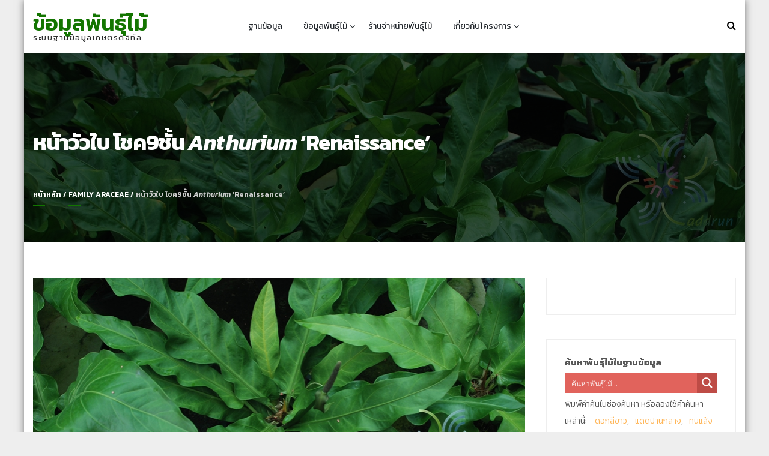

--- FILE ---
content_type: text/html; charset=UTF-8
request_url: https://data.addrun.org/plant/archives/403-anthurium-renaissance
body_size: 31174
content:
<!DOCTYPE html>
<html lang="th" itemscope="itemscope" itemtype="http://schema.org/Article" >
<head>
<meta charset="UTF-8">
<meta name="viewport" content="width=device-width, initial-scale=1">
<link rel="profile" href="https://gmpg.org/xfn/11">
<link rel="pingback" href="https://data.addrun.org/plant/xmlrpc.php">
<link href="https://fonts.googleapis.com/css?family=Kanit:300,300i,400,400i,500,500i,600,600i,700,700i,800,800i,900,900i&amp;subset=thai" rel="stylesheet">
<link rel="alternate" hreflang="th-th" href="alternateURL">

<title>หน้าวัวใบ โชค9ชั้น Anthurium &#8216;Renaissance&#8217; &#8211; ข้อมูลพันธุ์ไม้</title>
<meta name='robots' content='max-image-preview:large' />
	<style>img:is([sizes="auto" i], [sizes^="auto," i]) { contain-intrinsic-size: 3000px 1500px }</style>
	<!-- Jetpack Site Verification Tags -->
<meta name="google-site-verification" content="N0Yc-T9cSfswHYwGzYer-JYzWUcbqPUE8BKeu8hDcdA" />
<link rel='dns-prefetch' href='//secure.gravatar.com' />
<link rel='dns-prefetch' href='//stats.wp.com' />
<link rel='dns-prefetch' href='//fonts.googleapis.com' />
<link rel='dns-prefetch' href='//v0.wordpress.com' />
<link rel='preconnect' href='//i0.wp.com' />
<link rel='preconnect' href='//c0.wp.com' />
<link rel="alternate" type="application/rss+xml" title="ข้อมูลพันธุ์ไม้ &raquo; ฟีด" href="https://data.addrun.org/plant/feed" />
<link rel="alternate" type="application/rss+xml" title="ข้อมูลพันธุ์ไม้ &raquo; ฟีดความเห็น" href="https://data.addrun.org/plant/comments/feed" />
<link rel="alternate" type="application/rss+xml" title="ข้อมูลพันธุ์ไม้ &raquo; หน้าวัวใบ โชค9ชั้น Anthurium &#8216;Renaissance&#8217; ฟีดความเห็น" href="https://data.addrun.org/plant/archives/403-anthurium-renaissance/feed" />
<script type="text/javascript">
/* <![CDATA[ */
window._wpemojiSettings = {"baseUrl":"https:\/\/s.w.org\/images\/core\/emoji\/15.0.3\/72x72\/","ext":".png","svgUrl":"https:\/\/s.w.org\/images\/core\/emoji\/15.0.3\/svg\/","svgExt":".svg","source":{"concatemoji":"https:\/\/data.addrun.org\/plant\/wp-includes\/js\/wp-emoji-release.min.js?ver=6.7.4"}};
/*! This file is auto-generated */
!function(i,n){var o,s,e;function c(e){try{var t={supportTests:e,timestamp:(new Date).valueOf()};sessionStorage.setItem(o,JSON.stringify(t))}catch(e){}}function p(e,t,n){e.clearRect(0,0,e.canvas.width,e.canvas.height),e.fillText(t,0,0);var t=new Uint32Array(e.getImageData(0,0,e.canvas.width,e.canvas.height).data),r=(e.clearRect(0,0,e.canvas.width,e.canvas.height),e.fillText(n,0,0),new Uint32Array(e.getImageData(0,0,e.canvas.width,e.canvas.height).data));return t.every(function(e,t){return e===r[t]})}function u(e,t,n){switch(t){case"flag":return n(e,"\ud83c\udff3\ufe0f\u200d\u26a7\ufe0f","\ud83c\udff3\ufe0f\u200b\u26a7\ufe0f")?!1:!n(e,"\ud83c\uddfa\ud83c\uddf3","\ud83c\uddfa\u200b\ud83c\uddf3")&&!n(e,"\ud83c\udff4\udb40\udc67\udb40\udc62\udb40\udc65\udb40\udc6e\udb40\udc67\udb40\udc7f","\ud83c\udff4\u200b\udb40\udc67\u200b\udb40\udc62\u200b\udb40\udc65\u200b\udb40\udc6e\u200b\udb40\udc67\u200b\udb40\udc7f");case"emoji":return!n(e,"\ud83d\udc26\u200d\u2b1b","\ud83d\udc26\u200b\u2b1b")}return!1}function f(e,t,n){var r="undefined"!=typeof WorkerGlobalScope&&self instanceof WorkerGlobalScope?new OffscreenCanvas(300,150):i.createElement("canvas"),a=r.getContext("2d",{willReadFrequently:!0}),o=(a.textBaseline="top",a.font="600 32px Arial",{});return e.forEach(function(e){o[e]=t(a,e,n)}),o}function t(e){var t=i.createElement("script");t.src=e,t.defer=!0,i.head.appendChild(t)}"undefined"!=typeof Promise&&(o="wpEmojiSettingsSupports",s=["flag","emoji"],n.supports={everything:!0,everythingExceptFlag:!0},e=new Promise(function(e){i.addEventListener("DOMContentLoaded",e,{once:!0})}),new Promise(function(t){var n=function(){try{var e=JSON.parse(sessionStorage.getItem(o));if("object"==typeof e&&"number"==typeof e.timestamp&&(new Date).valueOf()<e.timestamp+604800&&"object"==typeof e.supportTests)return e.supportTests}catch(e){}return null}();if(!n){if("undefined"!=typeof Worker&&"undefined"!=typeof OffscreenCanvas&&"undefined"!=typeof URL&&URL.createObjectURL&&"undefined"!=typeof Blob)try{var e="postMessage("+f.toString()+"("+[JSON.stringify(s),u.toString(),p.toString()].join(",")+"));",r=new Blob([e],{type:"text/javascript"}),a=new Worker(URL.createObjectURL(r),{name:"wpTestEmojiSupports"});return void(a.onmessage=function(e){c(n=e.data),a.terminate(),t(n)})}catch(e){}c(n=f(s,u,p))}t(n)}).then(function(e){for(var t in e)n.supports[t]=e[t],n.supports.everything=n.supports.everything&&n.supports[t],"flag"!==t&&(n.supports.everythingExceptFlag=n.supports.everythingExceptFlag&&n.supports[t]);n.supports.everythingExceptFlag=n.supports.everythingExceptFlag&&!n.supports.flag,n.DOMReady=!1,n.readyCallback=function(){n.DOMReady=!0}}).then(function(){return e}).then(function(){var e;n.supports.everything||(n.readyCallback(),(e=n.source||{}).concatemoji?t(e.concatemoji):e.wpemoji&&e.twemoji&&(t(e.twemoji),t(e.wpemoji)))}))}((window,document),window._wpemojiSettings);
/* ]]> */
</script>

<link rel='stylesheet' id='jetpack_related-posts-css' href='https://c0.wp.com/p/jetpack/14.5/modules/related-posts/related-posts.css' type='text/css' media='all' />
<link rel='stylesheet' id='pt-cv-public-style-css' href='https://data.addrun.org/plant/wp-content/plugins/content-views-query-and-display-post-page/public/assets/css/cv.css?ver=4.1' type='text/css' media='all' />
<style id='wp-emoji-styles-inline-css' type='text/css'>

	img.wp-smiley, img.emoji {
		display: inline !important;
		border: none !important;
		box-shadow: none !important;
		height: 1em !important;
		width: 1em !important;
		margin: 0 0.07em !important;
		vertical-align: -0.1em !important;
		background: none !important;
		padding: 0 !important;
	}
</style>
<link rel='stylesheet' id='wp-block-library-css' href='https://c0.wp.com/c/6.7.4/wp-includes/css/dist/block-library/style.min.css' type='text/css' media='all' />
<link rel='stylesheet' id='mediaelement-css' href='https://c0.wp.com/c/6.7.4/wp-includes/js/mediaelement/mediaelementplayer-legacy.min.css' type='text/css' media='all' />
<link rel='stylesheet' id='wp-mediaelement-css' href='https://c0.wp.com/c/6.7.4/wp-includes/js/mediaelement/wp-mediaelement.min.css' type='text/css' media='all' />
<style id='jetpack-sharing-buttons-style-inline-css' type='text/css'>
.jetpack-sharing-buttons__services-list{display:flex;flex-direction:row;flex-wrap:wrap;gap:0;list-style-type:none;margin:5px;padding:0}.jetpack-sharing-buttons__services-list.has-small-icon-size{font-size:12px}.jetpack-sharing-buttons__services-list.has-normal-icon-size{font-size:16px}.jetpack-sharing-buttons__services-list.has-large-icon-size{font-size:24px}.jetpack-sharing-buttons__services-list.has-huge-icon-size{font-size:36px}@media print{.jetpack-sharing-buttons__services-list{display:none!important}}.editor-styles-wrapper .wp-block-jetpack-sharing-buttons{gap:0;padding-inline-start:0}ul.jetpack-sharing-buttons__services-list.has-background{padding:1.25em 2.375em}
</style>
<style id='classic-theme-styles-inline-css' type='text/css'>
/*! This file is auto-generated */
.wp-block-button__link{color:#fff;background-color:#32373c;border-radius:9999px;box-shadow:none;text-decoration:none;padding:calc(.667em + 2px) calc(1.333em + 2px);font-size:1.125em}.wp-block-file__button{background:#32373c;color:#fff;text-decoration:none}
</style>
<style id='global-styles-inline-css' type='text/css'>
:root{--wp--preset--aspect-ratio--square: 1;--wp--preset--aspect-ratio--4-3: 4/3;--wp--preset--aspect-ratio--3-4: 3/4;--wp--preset--aspect-ratio--3-2: 3/2;--wp--preset--aspect-ratio--2-3: 2/3;--wp--preset--aspect-ratio--16-9: 16/9;--wp--preset--aspect-ratio--9-16: 9/16;--wp--preset--color--black: #000000;--wp--preset--color--cyan-bluish-gray: #abb8c3;--wp--preset--color--white: #ffffff;--wp--preset--color--pale-pink: #f78da7;--wp--preset--color--vivid-red: #cf2e2e;--wp--preset--color--luminous-vivid-orange: #ff6900;--wp--preset--color--luminous-vivid-amber: #fcb900;--wp--preset--color--light-green-cyan: #7bdcb5;--wp--preset--color--vivid-green-cyan: #00d084;--wp--preset--color--pale-cyan-blue: #8ed1fc;--wp--preset--color--vivid-cyan-blue: #0693e3;--wp--preset--color--vivid-purple: #9b51e0;--wp--preset--gradient--vivid-cyan-blue-to-vivid-purple: linear-gradient(135deg,rgba(6,147,227,1) 0%,rgb(155,81,224) 100%);--wp--preset--gradient--light-green-cyan-to-vivid-green-cyan: linear-gradient(135deg,rgb(122,220,180) 0%,rgb(0,208,130) 100%);--wp--preset--gradient--luminous-vivid-amber-to-luminous-vivid-orange: linear-gradient(135deg,rgba(252,185,0,1) 0%,rgba(255,105,0,1) 100%);--wp--preset--gradient--luminous-vivid-orange-to-vivid-red: linear-gradient(135deg,rgba(255,105,0,1) 0%,rgb(207,46,46) 100%);--wp--preset--gradient--very-light-gray-to-cyan-bluish-gray: linear-gradient(135deg,rgb(238,238,238) 0%,rgb(169,184,195) 100%);--wp--preset--gradient--cool-to-warm-spectrum: linear-gradient(135deg,rgb(74,234,220) 0%,rgb(151,120,209) 20%,rgb(207,42,186) 40%,rgb(238,44,130) 60%,rgb(251,105,98) 80%,rgb(254,248,76) 100%);--wp--preset--gradient--blush-light-purple: linear-gradient(135deg,rgb(255,206,236) 0%,rgb(152,150,240) 100%);--wp--preset--gradient--blush-bordeaux: linear-gradient(135deg,rgb(254,205,165) 0%,rgb(254,45,45) 50%,rgb(107,0,62) 100%);--wp--preset--gradient--luminous-dusk: linear-gradient(135deg,rgb(255,203,112) 0%,rgb(199,81,192) 50%,rgb(65,88,208) 100%);--wp--preset--gradient--pale-ocean: linear-gradient(135deg,rgb(255,245,203) 0%,rgb(182,227,212) 50%,rgb(51,167,181) 100%);--wp--preset--gradient--electric-grass: linear-gradient(135deg,rgb(202,248,128) 0%,rgb(113,206,126) 100%);--wp--preset--gradient--midnight: linear-gradient(135deg,rgb(2,3,129) 0%,rgb(40,116,252) 100%);--wp--preset--font-size--small: 13px;--wp--preset--font-size--medium: 20px;--wp--preset--font-size--large: 36px;--wp--preset--font-size--x-large: 42px;--wp--preset--spacing--20: 0.44rem;--wp--preset--spacing--30: 0.67rem;--wp--preset--spacing--40: 1rem;--wp--preset--spacing--50: 1.5rem;--wp--preset--spacing--60: 2.25rem;--wp--preset--spacing--70: 3.38rem;--wp--preset--spacing--80: 5.06rem;--wp--preset--shadow--natural: 6px 6px 9px rgba(0, 0, 0, 0.2);--wp--preset--shadow--deep: 12px 12px 50px rgba(0, 0, 0, 0.4);--wp--preset--shadow--sharp: 6px 6px 0px rgba(0, 0, 0, 0.2);--wp--preset--shadow--outlined: 6px 6px 0px -3px rgba(255, 255, 255, 1), 6px 6px rgba(0, 0, 0, 1);--wp--preset--shadow--crisp: 6px 6px 0px rgba(0, 0, 0, 1);}:where(.is-layout-flex){gap: 0.5em;}:where(.is-layout-grid){gap: 0.5em;}body .is-layout-flex{display: flex;}.is-layout-flex{flex-wrap: wrap;align-items: center;}.is-layout-flex > :is(*, div){margin: 0;}body .is-layout-grid{display: grid;}.is-layout-grid > :is(*, div){margin: 0;}:where(.wp-block-columns.is-layout-flex){gap: 2em;}:where(.wp-block-columns.is-layout-grid){gap: 2em;}:where(.wp-block-post-template.is-layout-flex){gap: 1.25em;}:where(.wp-block-post-template.is-layout-grid){gap: 1.25em;}.has-black-color{color: var(--wp--preset--color--black) !important;}.has-cyan-bluish-gray-color{color: var(--wp--preset--color--cyan-bluish-gray) !important;}.has-white-color{color: var(--wp--preset--color--white) !important;}.has-pale-pink-color{color: var(--wp--preset--color--pale-pink) !important;}.has-vivid-red-color{color: var(--wp--preset--color--vivid-red) !important;}.has-luminous-vivid-orange-color{color: var(--wp--preset--color--luminous-vivid-orange) !important;}.has-luminous-vivid-amber-color{color: var(--wp--preset--color--luminous-vivid-amber) !important;}.has-light-green-cyan-color{color: var(--wp--preset--color--light-green-cyan) !important;}.has-vivid-green-cyan-color{color: var(--wp--preset--color--vivid-green-cyan) !important;}.has-pale-cyan-blue-color{color: var(--wp--preset--color--pale-cyan-blue) !important;}.has-vivid-cyan-blue-color{color: var(--wp--preset--color--vivid-cyan-blue) !important;}.has-vivid-purple-color{color: var(--wp--preset--color--vivid-purple) !important;}.has-black-background-color{background-color: var(--wp--preset--color--black) !important;}.has-cyan-bluish-gray-background-color{background-color: var(--wp--preset--color--cyan-bluish-gray) !important;}.has-white-background-color{background-color: var(--wp--preset--color--white) !important;}.has-pale-pink-background-color{background-color: var(--wp--preset--color--pale-pink) !important;}.has-vivid-red-background-color{background-color: var(--wp--preset--color--vivid-red) !important;}.has-luminous-vivid-orange-background-color{background-color: var(--wp--preset--color--luminous-vivid-orange) !important;}.has-luminous-vivid-amber-background-color{background-color: var(--wp--preset--color--luminous-vivid-amber) !important;}.has-light-green-cyan-background-color{background-color: var(--wp--preset--color--light-green-cyan) !important;}.has-vivid-green-cyan-background-color{background-color: var(--wp--preset--color--vivid-green-cyan) !important;}.has-pale-cyan-blue-background-color{background-color: var(--wp--preset--color--pale-cyan-blue) !important;}.has-vivid-cyan-blue-background-color{background-color: var(--wp--preset--color--vivid-cyan-blue) !important;}.has-vivid-purple-background-color{background-color: var(--wp--preset--color--vivid-purple) !important;}.has-black-border-color{border-color: var(--wp--preset--color--black) !important;}.has-cyan-bluish-gray-border-color{border-color: var(--wp--preset--color--cyan-bluish-gray) !important;}.has-white-border-color{border-color: var(--wp--preset--color--white) !important;}.has-pale-pink-border-color{border-color: var(--wp--preset--color--pale-pink) !important;}.has-vivid-red-border-color{border-color: var(--wp--preset--color--vivid-red) !important;}.has-luminous-vivid-orange-border-color{border-color: var(--wp--preset--color--luminous-vivid-orange) !important;}.has-luminous-vivid-amber-border-color{border-color: var(--wp--preset--color--luminous-vivid-amber) !important;}.has-light-green-cyan-border-color{border-color: var(--wp--preset--color--light-green-cyan) !important;}.has-vivid-green-cyan-border-color{border-color: var(--wp--preset--color--vivid-green-cyan) !important;}.has-pale-cyan-blue-border-color{border-color: var(--wp--preset--color--pale-cyan-blue) !important;}.has-vivid-cyan-blue-border-color{border-color: var(--wp--preset--color--vivid-cyan-blue) !important;}.has-vivid-purple-border-color{border-color: var(--wp--preset--color--vivid-purple) !important;}.has-vivid-cyan-blue-to-vivid-purple-gradient-background{background: var(--wp--preset--gradient--vivid-cyan-blue-to-vivid-purple) !important;}.has-light-green-cyan-to-vivid-green-cyan-gradient-background{background: var(--wp--preset--gradient--light-green-cyan-to-vivid-green-cyan) !important;}.has-luminous-vivid-amber-to-luminous-vivid-orange-gradient-background{background: var(--wp--preset--gradient--luminous-vivid-amber-to-luminous-vivid-orange) !important;}.has-luminous-vivid-orange-to-vivid-red-gradient-background{background: var(--wp--preset--gradient--luminous-vivid-orange-to-vivid-red) !important;}.has-very-light-gray-to-cyan-bluish-gray-gradient-background{background: var(--wp--preset--gradient--very-light-gray-to-cyan-bluish-gray) !important;}.has-cool-to-warm-spectrum-gradient-background{background: var(--wp--preset--gradient--cool-to-warm-spectrum) !important;}.has-blush-light-purple-gradient-background{background: var(--wp--preset--gradient--blush-light-purple) !important;}.has-blush-bordeaux-gradient-background{background: var(--wp--preset--gradient--blush-bordeaux) !important;}.has-luminous-dusk-gradient-background{background: var(--wp--preset--gradient--luminous-dusk) !important;}.has-pale-ocean-gradient-background{background: var(--wp--preset--gradient--pale-ocean) !important;}.has-electric-grass-gradient-background{background: var(--wp--preset--gradient--electric-grass) !important;}.has-midnight-gradient-background{background: var(--wp--preset--gradient--midnight) !important;}.has-small-font-size{font-size: var(--wp--preset--font-size--small) !important;}.has-medium-font-size{font-size: var(--wp--preset--font-size--medium) !important;}.has-large-font-size{font-size: var(--wp--preset--font-size--large) !important;}.has-x-large-font-size{font-size: var(--wp--preset--font-size--x-large) !important;}
:where(.wp-block-post-template.is-layout-flex){gap: 1.25em;}:where(.wp-block-post-template.is-layout-grid){gap: 1.25em;}
:where(.wp-block-columns.is-layout-flex){gap: 2em;}:where(.wp-block-columns.is-layout-grid){gap: 2em;}
:root :where(.wp-block-pullquote){font-size: 1.5em;line-height: 1.6;}
</style>
<link rel='stylesheet' id='seed-social-css' href='https://data.addrun.org/plant/wp-content/plugins/seed-social/style.css?ver=2021.02' type='text/css' media='all' />
<link rel='stylesheet' id='parent-style-css' href='https://data.addrun.org/plant/wp-content/themes/uncode-pro/style.css?ver=6.7.4' type='text/css' media='all' />
<link rel='stylesheet' id='child-style-css' href='https://data.addrun.org/plant/wp-content/themes/data-site/style.css?ver=1.1.4' type='text/css' media='all' />
<link rel='stylesheet' id='googleapis-css' href='//fonts.googleapis.com/css?family=Raleway%3A300%2C400%2C600%2C700%2C900%7COpen+Sans%3A400%2C300%2C600%2C700%2C900%7CPoppins%3A300%2C400%2C500%2C600%2C700%2C900&#038;ver=1.0.0' type='text/css' media='all' />
<link rel='stylesheet' id='fontawesome-css' href='https://data.addrun.org/plant/wp-content/themes/uncode-pro/assets/library/fontawesome/css/font-awesome.min.css?ver=6.7.4' type='text/css' media='all' />
<link rel='stylesheet' id='flaticon-css' href='https://data.addrun.org/plant/wp-content/themes/uncode-pro/assets/library/flaticon-ultimate/flaticon.css?ver=6.7.4' type='text/css' media='all' />
<link rel='stylesheet' id='owl-carousel-css' href='https://data.addrun.org/plant/wp-content/themes/uncode-pro/assets/library/owl-carousel/css/owl.carousel.css?ver=6.7.4' type='text/css' media='all' />
<link rel='stylesheet' id='owl.theme-css' href='https://data.addrun.org/plant/wp-content/themes/uncode-pro/assets/library/owl-carousel/css/owl.theme.css?ver=6.7.4' type='text/css' media='all' />
<link rel='stylesheet' id='flexslider-css' href='https://data.addrun.org/plant/wp-content/themes/uncode-pro/assets/library/flexslider/css/flexslider.css?ver=6.7.4' type='text/css' media='all' />
<link rel='stylesheet' id='jquery-mb-YTPlayer-css' href='https://data.addrun.org/plant/wp-content/themes/uncode-pro/assets/library/youtube-video/css/jquery.mb.YTPlayer.min.css?ver=6.7.4' type='text/css' media='all' />
<link rel='stylesheet' id='uncodepro-style-css' href='https://data.addrun.org/plant/wp-content/themes/data-site/style.css?ver=6.7.4' type='text/css' media='all' />
<style id='uncodepro-style-inline-css' type='text/css'>
body.uncode p{color:}p{font-size:px !important}h1, .entry-title{font-size:px}h2, .widget_recent_entries h2, .main-blog-right h2, .large-title-info h2, .section-title h2, .video-title h2, .call-title h2, .entry-content h2, .widget-title{font-size:px}h3, .uc_column h3, .woocommerce-LoopProduct-link h3, .videoinfo h3, .pricing-title h3, .pricing-price h3{font-size:px}h4, .item-icon h4, .uc-member-name, .uc-client-name{font-size:px}h5, .testimonialdetails h5, .teamdetails h5, .pricing-title h5, .pricing-price h5{font-size:px px}h6, .uc-member-position, .uc-client-position, .teamdetails h6{font-size:px}.mainbanner-button-wrap .first-button a, 
        .uncode-pro-slider a.uncode-button,
        .flex-control-nav > li > a:hover, 
        .flex-control-nav > li > a.flex-active,
        .progress-bar-length,
        .uncodepro-features-section .featureswrap .item-icon:hover,
        .teamdetails ul.social-icons li,
        .team-member:hover .owl-nav div:hover,
        .video-promowrap,
        .brand-logo-wrap ul.brands-logo .owl-nav div:hover,
        .pricing-table-wrap .pricingarea.features .pricing-details,
        .pricing-table-wrap .pricingarea.features .pricing-title,
        .scrollup:hover,
        .page_header_wrap.page-banner.bre_layout3 .entry-title:after,
        .widget-area .calendar_wrap caption,
        .widget-area .widget_tag_cloud .tagcloud a:hover, 
        .widget-area .widget_product_tag_cloud .tagcloud a:hover,
        .gridview-layout .main-blog-right .btn-readmore a:hover, 
        .largelistview-layout .main-blog-right .btn-readmore a:hover, 
        .alternateview-layout .main-blog-right .btn-readmore a:hover,
        .pagination span.current, .pagination a:hover,
        .woocommerce a.button, .woocommerce a.added_to_cart, 
        .woocommerce .widget_price_filter .price_slider_amount .button,
        .woocommerce nav.woocommerce-pagination ul li span.current, 
        .woocommerce nav.woocommerce-pagination ul li a:hover,
        .woocommerce .widget_price_filter .ui-slider .ui-slider-range, 
        .woocommerce .widget_price_filter .ui-slider .ui-slider-handle,
        .woocommerce a.remove:hover, 
        .woocommerce.widget_shopping_cart ul.cart_list li a.remove:hover,
        .woocommerce div.product form.cart .button, 
        .woocommerce #review_form #respond .form-submit input,
        .woocommerce .cart .button, 
        .woocommerce .cart input.button, 
        .woocommerce #payment #place_order, 
        .woocommerce-page #payment #place_order, 
        .woocommerce input.button,
        .woocommerce-cart .wc-proceed-to-checkout a.checkout-button:hover,
        .woocommerce-MyAccount-navigation ul li:before,
        .uc_call_to_action_button,
        .uc-dropcaps.fp-square,
        .social-shortcode a,
        .uc_toggle_title,
        .tab-title,
        .header2 #site-navigation ul#primary-menu > li:hover > a, 
        .header2 #site-navigation #primary-menu > ul > li:hover > a, 
        .header2 #site-navigation #primary-menu > ul > li.current_page_item > a, 
        .header2 #site-navigation ul#primary-menu > li.current-menu-item > a,
        .header2 #site-navigation ul ul li:hover,
        .site-header.header3 .social-icon ul li a:hover,
        .header3 .mainheader,
        .uncodepro-services-section .servicesthree,
        .largelistview-layout .time-info,
        .main-blog-right .number-text:before,
        .blog-detail-content .time-info,
        .blog-footer-info .socialshare ul li a:hover,
        button, input[type='button'], input[type='reset'], input[type='submit'],
        .comment-wrapper .media-body .comment-left a,
        .page_header_wrap.page-banner.bre_layout2  .entry-title:after,
        #uncodepro-breadcrumb a:after,
        .brand-logo-wrap ul.brands-logo.owl-theme .owl-controls .owl-nav div:hover,
        .team-member .owl-theme .owl-controls .owl-nav div:hover,
        .blog-section .blog-view a,
        .pricing-buy a,
        .pricing-table-wrap .pricingarea.features .pricing-buy a:hover,
        .header3 .sticky-wrapper.is-sticky .mainheader,
        .single-team-container .social-icons li a{
            background-color: #137500;
        }
.uncodepro-features-section .featureswrap .item-icon:hover{
            box-shadow: 0 0 0 8px rgba(19,117,0,0.3);
        }
.counter-wrap ul.counterdetails li:hover,
        .teamdetails ul.social-icons li:hover,
        .scrollup,
        .portfolio-section .portfolioinfo .portfolio-info,
        .uncodepro-services-section .servicesone,
        button:hover, input[type='button']:hover, 
        input[type='reset']:hover, input[type='submit']:hover,
        .comment-wrapper .media-body .comment-left a:hover,
        #uncodepro-breadcrumb a:hover:after,
        .blog-section .blog-view a:hover,
        .pricing-buy a:hover{
            background-color: rgba(19,117,0,0.76);
        }
.uncodepro-services-section .servicestwo,
        .pricingarea .pricing-title,
        .pricing-table-wrap .pricingarea.features .pricing-price{
            background-color: rgba(19,117,0,0.85);
        }
.mainbanner-button-wrap .first-button a, 
        .uncode-pro-slider a.uncode-button,
        .flex-control-nav > li > a:hover, 
        .flex-control-nav > li > a.flex-active,
        .uncodepro-features-section .featureswrap .item-icon,
        .testimonial .owl-dot:hover, .testimonial .owl-dot.active,
        .widget-area .widget_tag_cloud .tagcloud a:hover, 
        .widget-area .widget_product_tag_cloud .tagcloud a:hover,
        .gridview-layout .main-blog-right .btn-readmore a:hover, 
        .largelistview-layout .main-blog-right .btn-readmore a:hover, 
        .alternateview-layout .main-blog-right .btn-readmore a:hover,
        .pagination span.current, .pagination a:hover,
        .woocommerce nav.woocommerce-pagination ul li span.current, 
        .woocommerce nav.woocommerce-pagination ul li a:hover,
        .woocommerce-cart .wc-proceed-to-checkout a.checkout-button:hover,
        .woocommerce-info,
        .woocommerce-MyAccount-navigation ul li,
        .social-shortcode a,
        .tab-title,
        .site-header.header3 .social-icon ul li a:hover,
        .largelistview-layout .time-info,
        .blog-footer-info .socialshare ul li a:hover,
        button, input[type='button'], input[type='reset'], input[type='submit'],
        button:hover, input[type='button']:hover, 
        input[type='reset']:hover, input[type='submit']:hover,
        .single-team-container .social-icons li a{
            border-color: #137500;
        }
.teamdetails ul.social-icons li{
            border-color: #ccc;
        }
.pricing-price .table-features:after{
            border-color: #137500 transparent transparent #137500;
        }
.mainbanner-button-wrap .second-button a:hover, 
        .uncode-pro-slider a.uncode-button:hover,
        #site-navigation ul#primary-menu > li:hover > a, 
        #site-navigation #primary-menu ul > li:hover > a, 
        #site-navigation #primary-menu ul > li.current_page_item > a, 
        #site-navigation ul#primary-menu > li.current-menu-item > a,
        .header1 #site-navigation ul#primary-menu > li:hover > a, 
        .header1 #site-navigation #primary-menu ul > li:hover > a, 
        .header1 #site-navigation #primary-menu ul > li.current_page_item > a, 
        .header1 #site-navigation ul#primary-menu > li.current-menu-item > a,
        .site-title a,
        a:hover, a:focus, a:active,
        .section-title h2 span, 
        .about-content h2 span,
        .uncodepro-features-section .featureswrap .item-icon,
        .uncodepro-features-section .readmore a,
        .teamdetails h5,
        .testimonialdetails h5,
        .blog-section.layout2 .blogsinfo .blog-info a:hover, 
        .blog-section.layout2 .blog-info ul li a:hover span,
        .portfolio-section.layout2 .portfolio-cat-name-list li:hover, 
        .portfolio-section.layout2 .portfolio-cat-name-list li.active,
        .call-action-section .mainbanner-button-wrap a:hover,
        .quickinfo-section span i,
        .bottom-footer .footer-right ul a:hover,
        .bottom-footer .footer-left .site-info a:hover,
        .footer-widgetswrap .block.footer-widget ul a:hover,
        .bre_layout3 .breadcrumb-right i,
        .widget-area .widget_archive ul li a:before, 
        .widget-area .widget_categories ul li a:before, 
        .widget-area .widget_nav_menu ul li a:before, 
        .widget-area .widget_meta ul li a:before, 
        .widget-area .widget_pages ul li a:before, 
        .widget-area .widget_recent_entries ul li a:before, 
        .widget-area .widget_recent_comments ul li:before, 
        .woocommerce.widget_product_categories ul li a:before,
        .main-blog-right a:hover, .comment a:hover,
        .main-blog-right .meta-info span a:hover,
        .woocommerce ul.products li.product .price,
        .woocommerce a.remove, 
        .woocommerce.widget_shopping_cart ul.cart_list li a.remove,
        .woocommerce div.product p.price, 
        .woocommerce div.product span.price,
        .woocommerce-info:before,
        .uc-dropcaps,
        .uc_column ul.uc-list li:before,
        .uc-member-name,
        .social-shortcode a:hover,
        .uc-testimonial .uc-client-name,
        .horizontal .uc_tab_group .tab-title:hover, 
        .horizontal .uc_tab_group .tab-title.active,
        .blog-section .blogsinfo a:hover, 
        .blog-section .blog-image .blogauthor span:hover,
        .blog-section .blogsinfo .blog-readmore a,
        .main-blog-right .number-text,
        .main-blog-right .number,
        .blog-detail-content .large-title-info .category a,
        .blog-posts-nav div a:hover, .blog-posts-nav div a:hover:before,
        .comment-wrapper .media-body a:hover,
        .pricing-price .table-features,
        .uncodepro-services-section .services-readme a:hover,
        .teamdetails h5 a,
        .single-team-container .team-details h2,
        .single-team-container .social-icons li a:hover,
        .single-team-related .team-details h2 a,
        .widget-area .widget_recent_comments ul li,
        .woocommerce #reviews .comment-form-rating p.stars a,
        .product_meta .posted_in a:hover,
        .site-header.header2 .quick-info ul li a:hover, 
        .site-header.header2 .social-icon ul li a:hover, 
        .quickinfo-section .quickwrap a:hover span{
            color: #137500;
        }
.pricing-buy a:hover{
            color: #fff;
        }

</style>
<link rel='stylesheet' id='animate-css' href='https://data.addrun.org/plant/wp-content/themes/uncode-pro/assets/library/wow/css/animate.css?ver=6.7.4' type='text/css' media='all' />
<link rel='stylesheet' id='uncode-typhography-font-css' href='//fonts.googleapis.com/css?family&#038;ver=6.7.4' type='text/css' media='all' />
<link rel='stylesheet' id='sharedaddy-css' href='https://c0.wp.com/p/jetpack/14.5/modules/sharedaddy/sharing.css' type='text/css' media='all' />
<link rel='stylesheet' id='social-logos-css' href='https://c0.wp.com/p/jetpack/14.5/_inc/social-logos/social-logos.min.css' type='text/css' media='all' />
<script type="text/javascript" id="jetpack_related-posts-js-extra">
/* <![CDATA[ */
var related_posts_js_options = {"post_heading":"h4"};
/* ]]> */
</script>
<script type="text/javascript" src="https://c0.wp.com/p/jetpack/14.5/_inc/build/related-posts/related-posts.min.js" id="jetpack_related-posts-js"></script>
<script type="text/javascript" src="https://c0.wp.com/c/6.7.4/wp-includes/js/jquery/jquery.min.js" id="jquery-core-js"></script>
<script type="text/javascript" src="https://c0.wp.com/c/6.7.4/wp-includes/js/jquery/jquery-migrate.min.js" id="jquery-migrate-js"></script>
<!--[if lt IE 9]>
<script type="text/javascript" src="https://data.addrun.org/plant/wp-content/themes/uncode-pro/assets/library/html5shiv/html5shiv.min.js?ver=1.1.4" id="html5shiv-js"></script>
<![endif]-->
<!--[if lt IE 9]>
<script type="text/javascript" src="https://data.addrun.org/plant/wp-content/themes/uncode-pro/assets/library/respond/respond.min.js?ver=1.1.4" id="respond-js"></script>
<![endif]-->
<link rel="https://api.w.org/" href="https://data.addrun.org/plant/wp-json/" /><link rel="alternate" title="JSON" type="application/json" href="https://data.addrun.org/plant/wp-json/wp/v2/posts/6330" /><link rel="EditURI" type="application/rsd+xml" title="RSD" href="https://data.addrun.org/plant/xmlrpc.php?rsd" />
<meta name="generator" content="WordPress 6.7.4" />
<link rel="canonical" href="https://data.addrun.org/plant/archives/403-anthurium-renaissance" />
<link rel='shortlink' href='https://wp.me/p9iy80-1E6' />
<link rel="alternate" title="oEmbed (JSON)" type="application/json+oembed" href="https://data.addrun.org/plant/wp-json/oembed/1.0/embed?url=https%3A%2F%2Fdata.addrun.org%2Fplant%2Farchives%2F403-anthurium-renaissance" />
<link rel="alternate" title="oEmbed (XML)" type="text/xml+oembed" href="https://data.addrun.org/plant/wp-json/oembed/1.0/embed?url=https%3A%2F%2Fdata.addrun.org%2Fplant%2Farchives%2F403-anthurium-renaissance&#038;format=xml" />
	<style>img#wpstats{display:none}</style>
		<meta name="description" content="หน้าวัวใบ โชค9ชั้น ชื่อวิทยาศาสตร์: Anthurium &#039;Renaissa&hellip;" />

<!-- Jetpack Open Graph Tags -->
<meta property="og:type" content="article" />
<meta property="og:title" content="หน้าวัวใบ โชค9ชั้น Anthurium &#8216;Renaissance&#8217;" />
<meta property="og:url" content="https://data.addrun.org/plant/archives/403-anthurium-renaissance" />
<meta property="og:description" content="หน้าวัวใบ โชค9ชั้น ชื่อวิทยาศาสตร์: Anthurium &#8216;Re&hellip;" />
<meta property="article:published_time" content="2018-08-04T10:54:15+00:00" />
<meta property="article:modified_time" content="2021-06-13T13:57:49+00:00" />
<meta property="og:site_name" content="ข้อมูลพันธุ์ไม้" />
<meta property="og:image" content="https://i0.wp.com/data.addrun.org/plant/wp-content/uploads/sites/2/2018/08/403_5_Anthurium-_Renaissance_.jpg?fit=820%2C400&#038;ssl=1" />
<meta property="og:image:width" content="820" />
<meta property="og:image:height" content="400" />
<meta property="og:image:alt" content="หน้าวัวใบ โชค9ชั้น Anthurium &#039;Renaissance&#039;" />
<meta property="og:locale" content="th_TH" />
<meta name="twitter:text:title" content="หน้าวัวใบ โชค9ชั้น &lt;em&gt;Anthurium&lt;/em&gt; &#8216;Renaissance&#8217;" />
<meta name="twitter:image" content="https://i0.wp.com/data.addrun.org/plant/wp-content/uploads/sites/2/2018/08/403_5_Anthurium-_Renaissance_.jpg?fit=820%2C400&#038;ssl=1&#038;w=640" />
<meta name="twitter:image:alt" content="หน้าวัวใบ โชค9ชั้น Anthurium &#039;Renaissance&#039;" />
<meta name="twitter:card" content="summary_large_image" />

<!-- End Jetpack Open Graph Tags -->
<link rel="icon" href="https://i0.wp.com/data.addrun.org/plant/wp-content/uploads/sites/2/2021/03/cropped-favicon.png?fit=32%2C32&#038;ssl=1" sizes="32x32" />
<link rel="icon" href="https://i0.wp.com/data.addrun.org/plant/wp-content/uploads/sites/2/2021/03/cropped-favicon.png?fit=192%2C192&#038;ssl=1" sizes="192x192" />
<link rel="apple-touch-icon" href="https://i0.wp.com/data.addrun.org/plant/wp-content/uploads/sites/2/2021/03/cropped-favicon.png?fit=180%2C180&#038;ssl=1" />
<meta name="msapplication-TileImage" content="https://i0.wp.com/data.addrun.org/plant/wp-content/uploads/sites/2/2021/03/cropped-favicon.png?fit=270%2C270&#038;ssl=1" />
		<style type="text/css" id="wp-custom-css">
			add_filter(‘301_redirects_max_404_logs’, function($log_max) { return 200; });
		</style>
		<link rel="stylesheet" id="asp-basic" href="https://data.addrun.org/plant/wp-content/cache/asp/style.basic-ho-is-no-da-co-au-ga-se-is.css?mq=82o1pH" media="all" /><style id='asp-instance-1'>div[id*='ajaxsearchpro1_'] div.asp_loader,div[id*='ajaxsearchpro1_'] div.asp_loader *{box-sizing:border-box !important;margin:0;padding:0;box-shadow:none}div[id*='ajaxsearchpro1_'] div.asp_loader{box-sizing:border-box;display:flex;flex:0 1 auto;flex-direction:column;flex-grow:0;flex-shrink:0;flex-basis:28px;max-width:100%;max-height:100%;align-items:center;justify-content:center}div[id*='ajaxsearchpro1_'] div.asp_loader-inner{width:100%;margin:0 auto;text-align:center;height:100%}@-webkit-keyframes rotate-simple{0%{-webkit-transform:rotate(0deg);transform:rotate(0deg)}50%{-webkit-transform:rotate(180deg);transform:rotate(180deg)}100%{-webkit-transform:rotate(360deg);transform:rotate(360deg)}}@keyframes rotate-simple{0%{-webkit-transform:rotate(0deg);transform:rotate(0deg)}50%{-webkit-transform:rotate(180deg);transform:rotate(180deg)}100%{-webkit-transform:rotate(360deg);transform:rotate(360deg)}}div[id*='ajaxsearchpro1_'] div.asp_simple-circle{margin:0;height:100%;width:100%;animation:rotate-simple 0.8s infinite linear;-webkit-animation:rotate-simple 0.8s infinite linear;border:4px solid rgb(255,255,255);border-right-color:transparent;border-radius:50%;box-sizing:border-box}div[id*='ajaxsearchprores1_'] .asp_res_loader div.asp_loader,div[id*='ajaxsearchprores1_'] .asp_res_loader div.asp_loader *{box-sizing:border-box !important;margin:0;padding:0;box-shadow:none}div[id*='ajaxsearchprores1_'] .asp_res_loader div.asp_loader{box-sizing:border-box;display:flex;flex:0 1 auto;flex-direction:column;flex-grow:0;flex-shrink:0;flex-basis:28px;max-width:100%;max-height:100%;align-items:center;justify-content:center}div[id*='ajaxsearchprores1_'] .asp_res_loader div.asp_loader-inner{width:100%;margin:0 auto;text-align:center;height:100%}@-webkit-keyframes rotate-simple{0%{-webkit-transform:rotate(0deg);transform:rotate(0deg)}50%{-webkit-transform:rotate(180deg);transform:rotate(180deg)}100%{-webkit-transform:rotate(360deg);transform:rotate(360deg)}}@keyframes rotate-simple{0%{-webkit-transform:rotate(0deg);transform:rotate(0deg)}50%{-webkit-transform:rotate(180deg);transform:rotate(180deg)}100%{-webkit-transform:rotate(360deg);transform:rotate(360deg)}}div[id*='ajaxsearchprores1_'] .asp_res_loader div.asp_simple-circle{margin:0;height:100%;width:100%;animation:rotate-simple 0.8s infinite linear;-webkit-animation:rotate-simple 0.8s infinite linear;border:4px solid rgb(255,255,255);border-right-color:transparent;border-radius:50%;box-sizing:border-box}#ajaxsearchpro1_1 div.asp_loader,#ajaxsearchpro1_2 div.asp_loader,#ajaxsearchpro1_1 div.asp_loader *,#ajaxsearchpro1_2 div.asp_loader *{box-sizing:border-box !important;margin:0;padding:0;box-shadow:none}#ajaxsearchpro1_1 div.asp_loader,#ajaxsearchpro1_2 div.asp_loader{box-sizing:border-box;display:flex;flex:0 1 auto;flex-direction:column;flex-grow:0;flex-shrink:0;flex-basis:28px;max-width:100%;max-height:100%;align-items:center;justify-content:center}#ajaxsearchpro1_1 div.asp_loader-inner,#ajaxsearchpro1_2 div.asp_loader-inner{width:100%;margin:0 auto;text-align:center;height:100%}@-webkit-keyframes rotate-simple{0%{-webkit-transform:rotate(0deg);transform:rotate(0deg)}50%{-webkit-transform:rotate(180deg);transform:rotate(180deg)}100%{-webkit-transform:rotate(360deg);transform:rotate(360deg)}}@keyframes rotate-simple{0%{-webkit-transform:rotate(0deg);transform:rotate(0deg)}50%{-webkit-transform:rotate(180deg);transform:rotate(180deg)}100%{-webkit-transform:rotate(360deg);transform:rotate(360deg)}}#ajaxsearchpro1_1 div.asp_simple-circle,#ajaxsearchpro1_2 div.asp_simple-circle{margin:0;height:100%;width:100%;animation:rotate-simple 0.8s infinite linear;-webkit-animation:rotate-simple 0.8s infinite linear;border:4px solid rgb(255,255,255);border-right-color:transparent;border-radius:50%;box-sizing:border-box}@-webkit-keyframes asp_an_fadeInDown{0%{opacity:0;-webkit-transform:translateY(-20px)}100%{opacity:1;-webkit-transform:translateY(0)}}@keyframes asp_an_fadeInDown{0%{opacity:0;transform:translateY(-20px)}100%{opacity:1;transform:translateY(0)}}.asp_an_fadeInDown{-webkit-animation-name:asp_an_fadeInDown;animation-name:asp_an_fadeInDown}div.asp_r.asp_r_1,div.asp_r.asp_r_1 *,div.asp_m.asp_m_1,div.asp_m.asp_m_1 *,div.asp_s.asp_s_1,div.asp_s.asp_s_1 *{-webkit-box-sizing:content-box;-moz-box-sizing:content-box;-ms-box-sizing:content-box;-o-box-sizing:content-box;box-sizing:content-box;border:0;border-radius:0;text-transform:none;text-shadow:none;box-shadow:none;text-decoration:none;text-align:left;letter-spacing:normal}div.asp_r.asp_r_1,div.asp_m.asp_m_1,div.asp_s.asp_s_1{-webkit-box-sizing:border-box;-moz-box-sizing:border-box;-ms-box-sizing:border-box;-o-box-sizing:border-box;box-sizing:border-box}div.asp_r.asp_r_1,div.asp_r.asp_r_1 *,div.asp_m.asp_m_1,div.asp_m.asp_m_1 *,div.asp_s.asp_s_1,div.asp_s.asp_s_1 *{padding:0;margin:0}.wpdreams_clear{clear:both}.asp_w_container_1{width:100%}#ajaxsearchpro1_1,#ajaxsearchpro1_2,div.asp_m.asp_m_1{width:100%;height:auto;max-height:none;border-radius:5px;background:#d1eaff;margin-top:0;margin-bottom:0;background-image:-moz-radial-gradient(center,ellipse cover,rgb(225,99,92),rgb(225,99,92));background-image:-webkit-gradient(radial,center center,0px,center center,100%,rgb(225,99,92),rgb(225,99,92));background-image:-webkit-radial-gradient(center,ellipse cover,rgb(225,99,92),rgb(225,99,92));background-image:-o-radial-gradient(center,ellipse cover,rgb(225,99,92),rgb(225,99,92));background-image:-ms-radial-gradient(center,ellipse cover,rgb(225,99,92),rgb(225,99,92));background-image:radial-gradient(ellipse at center,rgb(225,99,92),rgb(225,99,92));overflow:hidden;border:0 none rgb(141,213,239);border-radius:0;box-shadow:none}#ajaxsearchpro1_1 .probox,#ajaxsearchpro1_2 .probox,div.asp_m.asp_m_1 .probox{margin:0;height:34px;background-image:-moz-radial-gradient(center,ellipse cover,rgb(225,99,92),rgb(225,99,92));background-image:-webkit-gradient(radial,center center,0px,center center,100%,rgb(225,99,92),rgb(225,99,92));background-image:-webkit-radial-gradient(center,ellipse cover,rgb(225,99,92),rgb(225,99,92));background-image:-o-radial-gradient(center,ellipse cover,rgb(225,99,92),rgb(225,99,92));background-image:-ms-radial-gradient(center,ellipse cover,rgb(225,99,92),rgb(225,99,92));background-image:radial-gradient(ellipse at center,rgb(225,99,92),rgb(225,99,92));border:0 solid rgb(104,174,199);border-radius:0;box-shadow:none}p[id*=asp-try-1]{color:rgb(85,85,85) !important;display:block}div.asp_main_container+[id*=asp-try-1]{width:100%}p[id*=asp-try-1] a{color:rgb(255,181,86) !important}p[id*=asp-try-1] a:after{color:rgb(85,85,85) !important;display:inline;content:','}p[id*=asp-try-1] a:last-child:after{display:none}#ajaxsearchpro1_1 .probox .proinput,#ajaxsearchpro1_2 .probox .proinput,div.asp_m.asp_m_1 .probox .proinput{font-weight:normal;font-family:"Open Sans";color:rgb(255,255,255);font-size:12px;line-height:15px;text-shadow:none;line-height:normal;flex-grow:1;order:5;margin:0 0 0 10px;padding:0 5px}#ajaxsearchpro1_1 .probox .proinput input.orig,#ajaxsearchpro1_2 .probox .proinput input.orig,div.asp_m.asp_m_1 .probox .proinput input.orig{font-weight:normal;font-family:"Open Sans";color:rgb(255,255,255);font-size:12px;line-height:15px;text-shadow:none;line-height:normal;border:0;box-shadow:none;height:34px;position:relative;z-index:2;padding:0 !important;padding-top:2px !important;margin:-1px 0 0 -4px !important;width:100%;background:transparent !important}#ajaxsearchpro1_1 .probox .proinput input.autocomplete,#ajaxsearchpro1_2 .probox .proinput input.autocomplete,div.asp_m.asp_m_1 .probox .proinput input.autocomplete{font-weight:normal;font-family:"Open Sans";color:rgb(255,255,255);font-size:12px;line-height:15px;text-shadow:none;line-height:normal;opacity:0.25;height:34px;display:block;position:relative;z-index:1;padding:0 !important;margin:-1px 0 0 -4px !important;margin-top:-34px !important;width:100%;background:transparent !important}.rtl #ajaxsearchpro1_1 .probox .proinput input.orig,.rtl #ajaxsearchpro1_2 .probox .proinput input.orig,.rtl #ajaxsearchpro1_1 .probox .proinput input.autocomplete,.rtl #ajaxsearchpro1_2 .probox .proinput input.autocomplete,.rtl div.asp_m.asp_m_1 .probox .proinput input.orig,.rtl div.asp_m.asp_m_1 .probox .proinput input.autocomplete{font-weight:normal;font-family:"Open Sans";color:rgb(255,255,255);font-size:12px;line-height:15px;text-shadow:none;line-height:normal;direction:rtl;text-align:right}.rtl #ajaxsearchpro1_1 .probox .proinput,.rtl #ajaxsearchpro1_2 .probox .proinput,.rtl div.asp_m.asp_m_1 .probox .proinput{margin-right:2px}.rtl #ajaxsearchpro1_1 .probox .proloading,.rtl #ajaxsearchpro1_1 .probox .proclose,.rtl #ajaxsearchpro1_2 .probox .proloading,.rtl #ajaxsearchpro1_2 .probox .proclose,.rtl div.asp_m.asp_m_1 .probox .proloading,.rtl div.asp_m.asp_m_1 .probox .proclose{order:3}div.asp_m.asp_m_1 .probox .proinput input.orig::-webkit-input-placeholder{font-weight:normal;font-family:"Open Sans";color:rgb(255,255,255);font-size:12px;text-shadow:none;opacity:0.85}div.asp_m.asp_m_1 .probox .proinput input.orig::-moz-placeholder{font-weight:normal;font-family:"Open Sans";color:rgb(255,255,255);font-size:12px;text-shadow:none;opacity:0.85}div.asp_m.asp_m_1 .probox .proinput input.orig:-ms-input-placeholder{font-weight:normal;font-family:"Open Sans";color:rgb(255,255,255);font-size:12px;text-shadow:none;opacity:0.85}div.asp_m.asp_m_1 .probox .proinput input.orig:-moz-placeholder{font-weight:normal;font-family:"Open Sans";color:rgb(255,255,255);font-size:12px;text-shadow:none;opacity:0.85;line-height:normal !important}#ajaxsearchpro1_1 .probox .proinput input.autocomplete,#ajaxsearchpro1_2 .probox .proinput input.autocomplete,div.asp_m.asp_m_1 .probox .proinput input.autocomplete{font-weight:normal;font-family:"Open Sans";color:rgb(255,255,255);font-size:12px;line-height:15px;text-shadow:none;line-height:normal;border:0;box-shadow:none}#ajaxsearchpro1_1 .probox .proloading,#ajaxsearchpro1_1 .probox .proclose,#ajaxsearchpro1_1 .probox .promagnifier,#ajaxsearchpro1_1 .probox .prosettings,#ajaxsearchpro1_2 .probox .proloading,#ajaxsearchpro1_2 .probox .proclose,#ajaxsearchpro1_2 .probox .promagnifier,#ajaxsearchpro1_2 .probox .prosettings,div.asp_m.asp_m_1 .probox .proloading,div.asp_m.asp_m_1 .probox .proclose,div.asp_m.asp_m_1 .probox .promagnifier,div.asp_m.asp_m_1 .probox .prosettings{width:34px;height:34px;flex:0 0 34px;flex-grow:0;order:7;text-align:center}#ajaxsearchpro1_1 .probox .proclose svg,#ajaxsearchpro1_2 .probox .proclose svg,div.asp_m.asp_m_1 .probox .proclose svg{fill:rgb(254,254,254);background:rgb(51,51,51);box-shadow:0 0 0 2px rgba(255,255,255,0.9);border-radius:50%;box-sizing:border-box;margin-left:-10px;margin-top:-10px;padding:4px}#ajaxsearchpro1_1 .probox .proloading,#ajaxsearchpro1_2 .probox .proloading,div.asp_m.asp_m_1 .probox .proloading{width:34px;height:34px;min-width:34px;min-height:34px;max-width:34px;max-height:34px}#ajaxsearchpro1_1 .probox .proloading .asp_loader,#ajaxsearchpro1_2 .probox .proloading .asp_loader,div.asp_m.asp_m_1 .probox .proloading .asp_loader{width:30px;height:30px;min-width:30px;min-height:30px;max-width:30px;max-height:30px}#ajaxsearchpro1_1 .probox .promagnifier,#ajaxsearchpro1_2 .probox .promagnifier,div.asp_m.asp_m_1 .probox .promagnifier{width:auto;height:34px;flex:0 0 auto;order:7;-webkit-flex:0 0 auto;-webkit-order:7}div.asp_m.asp_m_1 .probox .promagnifier:focus-visible{outline:black outset}#ajaxsearchpro1_1 .probox .proloading .innericon,#ajaxsearchpro1_2 .probox .proloading .innericon,#ajaxsearchpro1_1 .probox .proclose .innericon,#ajaxsearchpro1_2 .probox .proclose .innericon,#ajaxsearchpro1_1 .probox .promagnifier .innericon,#ajaxsearchpro1_2 .probox .promagnifier .innericon,#ajaxsearchpro1_1 .probox .prosettings .innericon,#ajaxsearchpro1_2 .probox .prosettings .innericon,div.asp_m.asp_m_1 .probox .proloading .innericon,div.asp_m.asp_m_1 .probox .proclose .innericon,div.asp_m.asp_m_1 .probox .promagnifier .innericon,div.asp_m.asp_m_1 .probox .prosettings .innericon{text-align:center}#ajaxsearchpro1_1 .probox .promagnifier .innericon,#ajaxsearchpro1_2 .probox .promagnifier .innericon,div.asp_m.asp_m_1 .probox .promagnifier .innericon{display:block;width:34px;height:34px;float:right}#ajaxsearchpro1_1 .probox .promagnifier .asp_text_button,#ajaxsearchpro1_2 .probox .promagnifier .asp_text_button,div.asp_m.asp_m_1 .probox .promagnifier .asp_text_button{display:block;width:auto;height:34px;float:right;margin:0;padding:0 10px 0 2px;font-weight:normal;font-family:"Open Sans";color:rgba(51,51,51,1);font-size:15px;line-height:normal;text-shadow:none;line-height:34px}#ajaxsearchpro1_1 .probox .promagnifier .innericon svg,#ajaxsearchpro1_2 .probox .promagnifier .innericon svg,div.asp_m.asp_m_1 .probox .promagnifier .innericon svg{fill:rgb(255,255,255)}#ajaxsearchpro1_1 .probox .prosettings .innericon svg,#ajaxsearchpro1_2 .probox .prosettings .innericon svg,div.asp_m.asp_m_1 .probox .prosettings .innericon svg{fill:rgb(255,255,255)}#ajaxsearchpro1_1 .probox .promagnifier,#ajaxsearchpro1_2 .probox .promagnifier,div.asp_m.asp_m_1 .probox .promagnifier{width:34px;height:34px;background-image:-webkit-linear-gradient(180deg,rgb(190,76,70),rgb(190,76,70));background-image:-moz-linear-gradient(180deg,rgb(190,76,70),rgb(190,76,70));background-image:-o-linear-gradient(180deg,rgb(190,76,70),rgb(190,76,70));background-image:-ms-linear-gradient(180deg,rgb(190,76,70) 0,rgb(190,76,70) 100%);background-image:linear-gradient(180deg,rgb(190,76,70),rgb(190,76,70));background-position:center center;background-repeat:no-repeat;order:11;-webkit-order:11;float:right;border:0 solid rgb(0,0,0);border-radius:0;box-shadow:0 0 0 0 rgba(255,255,255,0.61);cursor:pointer;background-size:100% 100%;background-position:center center;background-repeat:no-repeat;cursor:pointer}#ajaxsearchpro1_1 .probox .prosettings,#ajaxsearchpro1_2 .probox .prosettings,div.asp_m.asp_m_1 .probox .prosettings{width:34px;height:34px;background-image:-webkit-linear-gradient(185deg,rgb(190,76,70),rgb(190,76,70));background-image:-moz-linear-gradient(185deg,rgb(190,76,70),rgb(190,76,70));background-image:-o-linear-gradient(185deg,rgb(190,76,70),rgb(190,76,70));background-image:-ms-linear-gradient(185deg,rgb(190,76,70) 0,rgb(190,76,70) 100%);background-image:linear-gradient(185deg,rgb(190,76,70),rgb(190,76,70));background-position:center center;background-repeat:no-repeat;order:10;-webkit-order:10;float:right;border:0 solid rgb(104,174,199);border-radius:0;box-shadow:0 0 0 0 rgba(255,255,255,0.63);cursor:pointer;background-size:100% 100%;align-self:flex-end}#ajaxsearchprores1_1,#ajaxsearchprores1_2,div.asp_r.asp_r_1{position:absolute;z-index:11000;width:auto;margin:12px 0 0 0}#ajaxsearchprores1_1 .asp_nores,#ajaxsearchprores1_2 .asp_nores,div.asp_r.asp_r_1 .asp_nores{border:0 solid rgb(0,0,0);border-radius:0;box-shadow:0 5px 5px -5px #dfdfdf;padding:6px 12px 6px 12px;margin:0;font-weight:normal;font-family:inherit;color:rgba(74,74,74,1);font-size:1rem;line-height:1.2rem;text-shadow:none;font-weight:normal;background:rgb(255,255,255)}#ajaxsearchprores1_1 .asp_nores .asp_nores_kw_suggestions,#ajaxsearchprores1_2 .asp_nores .asp_nores_kw_suggestions,div.asp_r.asp_r_1 .asp_nores .asp_nores_kw_suggestions{color:rgba(234,67,53,1);font-weight:normal}#ajaxsearchprores1_1 .asp_nores .asp_keyword,#ajaxsearchprores1_2 .asp_nores .asp_keyword,div.asp_r.asp_r_1 .asp_nores .asp_keyword{padding:0 8px 0 0;cursor:pointer;color:rgba(20,84,169,1);font-weight:bold}#ajaxsearchprores1_1 .asp_results_top,#ajaxsearchprores1_2 .asp_results_top,div.asp_r.asp_r_1 .asp_results_top{background:rgb(255,255,255);border:1px none rgb(81,81,81);border-radius:0;padding:6px 12px 6px 12px;margin:0 0 4px 0;text-align:center;font-weight:normal;font-family:"Open Sans";color:rgb(74,74,74);font-size:13px;line-height:16px;text-shadow:none}#ajaxsearchprores1_1 .results .item,#ajaxsearchprores1_2 .results .item,div.asp_r.asp_r_1 .results .item{height:auto;background:rgb(255,255,255)}#ajaxsearchprores1_1 .results .item.hovered,#ajaxsearchprores1_2 .results .item.hovered,div.asp_r.asp_r_1 .results .item.hovered{background-image:-moz-radial-gradient(center,ellipse cover,rgb(245,245,245),rgb(245,245,245));background-image:-webkit-gradient(radial,center center,0px,center center,100%,rgb(245,245,245),rgb(245,245,245));background-image:-webkit-radial-gradient(center,ellipse cover,rgb(245,245,245),rgb(245,245,245));background-image:-o-radial-gradient(center,ellipse cover,rgb(245,245,245),rgb(245,245,245));background-image:-ms-radial-gradient(center,ellipse cover,rgb(245,245,245),rgb(245,245,245));background-image:radial-gradient(ellipse at center,rgb(245,245,245),rgb(245,245,245))}#ajaxsearchprores1_1 .results .item .asp_image,#ajaxsearchprores1_2 .results .item .asp_image,div.asp_r.asp_r_1 .results .item .asp_image{background-size:cover;background-repeat:no-repeat}#ajaxsearchprores1_1 .results .item .asp_item_overlay_img,#ajaxsearchprores1_2 .results .item .asp_item_overlay_img,div.asp_r.asp_r_1 .results .item .asp_item_overlay_img{background-size:cover;background-repeat:no-repeat}#ajaxsearchprores1_1 .results .item .asp_content,#ajaxsearchprores1_2 .results .item .asp_content,div.asp_r.asp_r_1 .results .item .asp_content{overflow:hidden;background:transparent;margin:0;padding:0 10px}#ajaxsearchprores1_1 .results .item .asp_content h3,#ajaxsearchprores1_2 .results .item .asp_content h3,div.asp_r.asp_r_1 .results .item .asp_content h3{margin:0;padding:0;display:inline-block;line-height:inherit;font-weight:bold;font-family:"Open Sans";color:rgba(20,84,169,1);font-size:14px;line-height:20px;text-shadow:none}#ajaxsearchprores1_1 .results .item .asp_content h3 a,#ajaxsearchprores1_2 .results .item .asp_content h3 a,div.asp_r.asp_r_1 .results .item .asp_content h3 a{margin:0;padding:0;line-height:inherit;display:block;font-weight:bold;font-family:"Open Sans";color:rgba(20,84,169,1);font-size:14px;line-height:20px;text-shadow:none}#ajaxsearchprores1_1 .results .item .asp_content h3 a:hover,#ajaxsearchprores1_2 .results .item .asp_content h3 a:hover,div.asp_r.asp_r_1 .results .item .asp_content h3 a:hover{font-weight:bold;font-family:"Open Sans";color:rgba(20,84,169,1);font-size:14px;line-height:20px;text-shadow:none}#ajaxsearchprores1_1 .results .item div.etc,#ajaxsearchprores1_2 .results .item div.etc,div.asp_r.asp_r_1 .results .item div.etc{padding:0;font-size:13px;line-height:1.3em;margin-bottom:6px}#ajaxsearchprores1_1 .results .item .etc .asp_author,#ajaxsearchprores1_2 .results .item .etc .asp_author,div.asp_r.asp_r_1 .results .item .etc .asp_author{padding:0;font-weight:bold;font-family:"Open Sans";color:rgba(161,161,161,1);font-size:12px;line-height:13px;text-shadow:none}#ajaxsearchprores1_1 .results .item .etc .asp_date,#ajaxsearchprores1_2 .results .item .etc .asp_date,div.asp_r.asp_r_1 .results .item .etc .asp_date{margin:0 0 0 10px;padding:0;font-weight:normal;font-family:"Open Sans";color:rgba(173,173,173,1);font-size:12px;line-height:15px;text-shadow:none}#ajaxsearchprores1_1 .results .item div.asp_content,#ajaxsearchprores1_2 .results .item div.asp_content,div.asp_r.asp_r_1 .results .item div.asp_content{margin:0;padding:0;font-weight:normal;font-family:"Open Sans";color:rgba(74,74,74,1);font-size:13px;line-height:13px;text-shadow:none}#ajaxsearchprores1_1 span.highlighted,#ajaxsearchprores1_2 span.highlighted,div.asp_r.asp_r_1 span.highlighted{font-weight:bold;color:rgba(217,49,43,1);background-color:rgba(238,238,238,1)}#ajaxsearchprores1_1 p.showmore,#ajaxsearchprores1_2 p.showmore,div.asp_r.asp_r_1 p.showmore{text-align:center;font-weight:normal;font-family:"Open Sans";color:rgba(5,94,148,1);font-size:12px;line-height:15px;text-shadow:none}#ajaxsearchprores1_1 p.showmore a,#ajaxsearchprores1_2 p.showmore a,div.asp_r.asp_r_1 p.showmore a{font-weight:normal;font-family:"Open Sans";color:rgba(5,94,148,1);font-size:12px;line-height:15px;text-shadow:none;padding:10px 5px;margin:0 auto;background:rgba(255,255,255,1);display:block;text-align:center}#ajaxsearchprores1_1 .asp_res_loader,#ajaxsearchprores1_2 .asp_res_loader,div.asp_r.asp_r_1 .asp_res_loader{background:rgb(255,255,255);height:200px;padding:10px}#ajaxsearchprores1_1.isotopic .asp_res_loader,#ajaxsearchprores1_2.isotopic .asp_res_loader,div.asp_r.asp_r_1.isotopic .asp_res_loader{background:rgba(255,255,255,0);}#ajaxsearchprores1_1 .asp_res_loader .asp_loader,#ajaxsearchprores1_2 .asp_res_loader .asp_loader,div.asp_r.asp_r_1 .asp_res_loader .asp_loader{height:200px;width:200px;margin:0 auto}div.asp_s.asp_s_1.searchsettings,div.asp_s.asp_s_1.searchsettings,div.asp_s.asp_s_1.searchsettings{direction:ltr;padding:0;background-image:-webkit-linear-gradient(185deg,rgb(190,76,70),rgb(190,76,70));background-image:-moz-linear-gradient(185deg,rgb(190,76,70),rgb(190,76,70));background-image:-o-linear-gradient(185deg,rgb(190,76,70),rgb(190,76,70));background-image:-ms-linear-gradient(185deg,rgb(190,76,70) 0,rgb(190,76,70) 100%);background-image:linear-gradient(185deg,rgb(190,76,70),rgb(190,76,70));box-shadow:none;;max-width:208px;z-index:2}div.asp_s.asp_s_1.searchsettings.asp_s,div.asp_s.asp_s_1.searchsettings.asp_s,div.asp_s.asp_s_1.searchsettings.asp_s{z-index:11001}#ajaxsearchprobsettings1_1.searchsettings,#ajaxsearchprobsettings1_2.searchsettings,div.asp_sb.asp_sb_1.searchsettings{max-width:none}div.asp_s.asp_s_1.searchsettings form,div.asp_s.asp_s_1.searchsettings form,div.asp_s.asp_s_1.searchsettings form{display:flex}div.asp_sb.asp_sb_1.searchsettings form,div.asp_sb.asp_sb_1.searchsettings form,div.asp_sb.asp_sb_1.searchsettings form{display:flex}#ajaxsearchprosettings1_1.searchsettings div.asp_option_label,#ajaxsearchprosettings1_2.searchsettings div.asp_option_label,#ajaxsearchprosettings1_1.searchsettings .asp_label,#ajaxsearchprosettings1_2.searchsettings .asp_label,div.asp_s.asp_s_1.searchsettings div.asp_option_label,div.asp_s.asp_s_1.searchsettings .asp_label{font-weight:bold;font-family:"Open Sans";color:rgb(255,255,255);font-size:12px;line-height:15px;text-shadow:none}#ajaxsearchprosettings1_1.searchsettings .asp_option_inner .asp_option_checkbox,#ajaxsearchprosettings1_2.searchsettings .asp_option_inner .asp_option_checkbox,div.asp_sb.asp_sb_1.searchsettings .asp_option_inner .asp_option_checkbox,div.asp_s.asp_s_1.searchsettings .asp_option_inner .asp_option_checkbox{background-image:-webkit-linear-gradient(180deg,rgb(34,34,34),rgb(69,72,77));background-image:-moz-linear-gradient(180deg,rgb(34,34,34),rgb(69,72,77));background-image:-o-linear-gradient(180deg,rgb(34,34,34),rgb(69,72,77));background-image:-ms-linear-gradient(180deg,rgb(34,34,34) 0,rgb(69,72,77) 100%);background-image:linear-gradient(180deg,rgb(34,34,34),rgb(69,72,77))}#ajaxsearchprosettings1_1.searchsettings .asp_option_inner .asp_option_checkbox:after,#ajaxsearchprosettings1_2.searchsettings .asp_option_inner .asp_option_checkbox:after,#ajaxsearchprobsettings1_1.searchsettings .asp_option_inner .asp_option_checkbox:after,#ajaxsearchprobsettings1_2.searchsettings .asp_option_inner .asp_option_checkbox:after,div.asp_sb.asp_sb_1.searchsettings .asp_option_inner .asp_option_checkbox:after,div.asp_s.asp_s_1.searchsettings .asp_option_inner .asp_option_checkbox:after{font-family:'asppsicons2';border:none;content:"\e800";display:block;position:absolute;top:0;left:0;font-size:11px;color:rgb(255,255,255);margin:1px 0 0 0 !important;line-height:17px;text-align:center;text-decoration:none;text-shadow:none}div.asp_sb.asp_sb_1.searchsettings .asp_sett_scroll,div.asp_s.asp_s_1.searchsettings .asp_sett_scroll{scrollbar-width:thin;scrollbar-color:rgba(0,0,0,0.5) transparent}div.asp_sb.asp_sb_1.searchsettings .asp_sett_scroll::-webkit-scrollbar,div.asp_s.asp_s_1.searchsettings .asp_sett_scroll::-webkit-scrollbar{width:7px}div.asp_sb.asp_sb_1.searchsettings .asp_sett_scroll::-webkit-scrollbar-track,div.asp_s.asp_s_1.searchsettings .asp_sett_scroll::-webkit-scrollbar-track{background:transparent}div.asp_sb.asp_sb_1.searchsettings .asp_sett_scroll::-webkit-scrollbar-thumb,div.asp_s.asp_s_1.searchsettings .asp_sett_scroll::-webkit-scrollbar-thumb{background:rgba(0,0,0,0.5);border-radius:5px;border:none}#ajaxsearchprosettings1_1.searchsettings .asp_sett_scroll,#ajaxsearchprosettings1_2.searchsettings .asp_sett_scroll,div.asp_s.asp_s_1.searchsettings .asp_sett_scroll{max-height:220px;overflow:auto}#ajaxsearchprobsettings1_1.searchsettings .asp_sett_scroll,#ajaxsearchprobsettings1_2.searchsettings .asp_sett_scroll,div.asp_sb.asp_sb_1.searchsettings .asp_sett_scroll{max-height:220px;overflow:auto}#ajaxsearchprosettings1_1.searchsettings fieldset,#ajaxsearchprosettings1_2.searchsettings fieldset,div.asp_s.asp_s_1.searchsettings fieldset{width:200px;min-width:200px;max-width:10000px}#ajaxsearchprobsettings1_1.searchsettings fieldset,#ajaxsearchprobsettings1_2.searchsettings fieldset,div.asp_sb.asp_sb_1.searchsettings fieldset{width:200px;min-width:200px;max-width:10000px}#ajaxsearchprosettings1_1.searchsettings fieldset legend,#ajaxsearchprosettings1_2.searchsettings fieldset legend,div.asp_s.asp_s_1.searchsettings fieldset legend{padding:0 0 0 10px;margin:0;background:transparent;font-weight:normal;font-family:"Open Sans";color:rgb(31,31,31);font-size:13px;line-height:15px;text-shadow:none}#ajaxsearchprores1_1.vertical,#ajaxsearchprores1_2.vertical,div.asp_r.asp_r_1.vertical{padding:4px;background:rgb(225,99,92);border-radius:3px;border:0 none rgba(0,0,0,1);border-radius:0;box-shadow:none;visibility:hidden;display:none}#ajaxsearchprores1_1.vertical .results,#ajaxsearchprores1_2.vertical .results,div.asp_r.asp_r_1.vertical .results{max-height:none;overflow-x:hidden;overflow-y:auto}#ajaxsearchprores1_1.vertical .item,#ajaxsearchprores1_2.vertical .item,div.asp_r.asp_r_1.vertical .item{position:relative;box-sizing:border-box}#ajaxsearchprores1_1.vertical .item .asp_content h3,#ajaxsearchprores1_2.vertical .item .asp_content h3,div.asp_r.asp_r_1.vertical .item .asp_content h3{display:inline}#ajaxsearchprores1_1.vertical .results .item .asp_content,#ajaxsearchprores1_2.vertical .results .item .asp_content,div.asp_r.asp_r_1.vertical .results .item .asp_content{overflow:hidden;width:auto;height:auto;background:transparent;margin:0;padding:8px}#ajaxsearchprores1_1.vertical .results .item .asp_image,#ajaxsearchprores1_2.vertical .results .item .asp_image,div.asp_r.asp_r_1.vertical .results .item .asp_image{width:70px;height:70px;margin:2px 8px 0 0}#ajaxsearchprores1_1.vertical .asp_simplebar-scrollbar::before,#ajaxsearchprores1_2.vertical .asp_simplebar-scrollbar::before,div.asp_r.asp_r_1.vertical .asp_simplebar-scrollbar::before{background:transparent;background-image:-moz-radial-gradient(center,ellipse cover,rgba(0,0,0,0.5),rgba(0,0,0,0.5));background-image:-webkit-gradient(radial,center center,0px,center center,100%,rgba(0,0,0,0.5),rgba(0,0,0,0.5));background-image:-webkit-radial-gradient(center,ellipse cover,rgba(0,0,0,0.5),rgba(0,0,0,0.5));background-image:-o-radial-gradient(center,ellipse cover,rgba(0,0,0,0.5),rgba(0,0,0,0.5));background-image:-ms-radial-gradient(center,ellipse cover,rgba(0,0,0,0.5),rgba(0,0,0,0.5));background-image:radial-gradient(ellipse at center,rgba(0,0,0,0.5),rgba(0,0,0,0.5))}#ajaxsearchprores1_1.vertical .results .item::after,#ajaxsearchprores1_2.vertical .results .item::after,div.asp_r.asp_r_1.vertical .results .item::after{display:block;position:absolute;bottom:0;content:"";height:1px;width:100%;background:rgba(204,204,204,1)}#ajaxsearchprores1_1.vertical .results .item.asp_last_item::after,#ajaxsearchprores1_2.vertical .results .item.asp_last_item::after,div.asp_r.asp_r_1.vertical .results .item.asp_last_item::after{display:none}.asp_spacer{display:none !important;}.asp_v_spacer{width:100%;height:0}#ajaxsearchprores1_1 .asp_group_header,#ajaxsearchprores1_2 .asp_group_header,div.asp_r.asp_r_1 .asp_group_header{background:#DDD;background:rgb(246,246,246);border-radius:3px 3px 0 0;border-top:1px solid rgb(248,248,248);border-left:1px solid rgb(248,248,248);border-right:1px solid rgb(248,248,248);margin:0 0 -3px;padding:7px 0 7px 10px;position:relative;z-index:1000;min-width:90%;flex-grow:1;font-weight:bold;font-family:"Open Sans";color:rgba(5,94,148,1);font-size:11px;line-height:13px;text-shadow:none}#ajaxsearchprores1_1.vertical .results,#ajaxsearchprores1_2.vertical .results,div.asp_r.asp_r_1.vertical .results{scrollbar-width:thin;scrollbar-color:rgba(0,0,0,0.5) rgb(255,255,255)}#ajaxsearchprores1_1.vertical .results::-webkit-scrollbar,#ajaxsearchprores1_2.vertical .results::-webkit-scrollbar,div.asp_r.asp_r_1.vertical .results::-webkit-scrollbar{width:10px}#ajaxsearchprores1_1.vertical .results::-webkit-scrollbar-track,#ajaxsearchprores1_2.vertical .results::-webkit-scrollbar-track,div.asp_r.asp_r_1.vertical .results::-webkit-scrollbar-track{background:rgb(255,255,255);box-shadow:inset 0 0 12px 12px transparent;border:none}#ajaxsearchprores1_1.vertical .results::-webkit-scrollbar-thumb,#ajaxsearchprores1_2.vertical .results::-webkit-scrollbar-thumb,div.asp_r.asp_r_1.vertical .results::-webkit-scrollbar-thumb{background:transparent;box-shadow:inset 0 0 12px 12px rgba(0,0,0,0);border:solid 2px transparent;border-radius:12px}#ajaxsearchprores1_1.vertical:hover .results::-webkit-scrollbar-thumb,#ajaxsearchprores1_2.vertical:hover .results::-webkit-scrollbar-thumb,div.asp_r.asp_r_1.vertical:hover .results::-webkit-scrollbar-thumb{box-shadow:inset 0 0 12px 12px rgba(0,0,0,0.5)}@media(hover:none),(max-width:500px){#ajaxsearchprores1_1.vertical .results::-webkit-scrollbar-thumb,#ajaxsearchprores1_2.vertical .results::-webkit-scrollbar-thumb,div.asp_r.asp_r_1.vertical .results::-webkit-scrollbar-thumb{box-shadow:inset 0 0 12px 12px rgba(0,0,0,0.5)}}</style><style id='asp-instance-5'>div[id*='ajaxsearchpro5_'] div.asp_loader,div[id*='ajaxsearchpro5_'] div.asp_loader *{box-sizing:border-box !important;margin:0;padding:0;box-shadow:none}div[id*='ajaxsearchpro5_'] div.asp_loader{box-sizing:border-box;display:flex;flex:0 1 auto;flex-direction:column;flex-grow:0;flex-shrink:0;flex-basis:28px;max-width:100%;max-height:100%;align-items:center;justify-content:center}div[id*='ajaxsearchpro5_'] div.asp_loader-inner{width:100%;margin:0 auto;text-align:center;height:100%}@-webkit-keyframes rotate-simple{0%{-webkit-transform:rotate(0deg);transform:rotate(0deg)}50%{-webkit-transform:rotate(180deg);transform:rotate(180deg)}100%{-webkit-transform:rotate(360deg);transform:rotate(360deg)}}@keyframes rotate-simple{0%{-webkit-transform:rotate(0deg);transform:rotate(0deg)}50%{-webkit-transform:rotate(180deg);transform:rotate(180deg)}100%{-webkit-transform:rotate(360deg);transform:rotate(360deg)}}div[id*='ajaxsearchpro5_'] div.asp_simple-circle{margin:0;height:100%;width:100%;animation:rotate-simple 0.8s infinite linear;-webkit-animation:rotate-simple 0.8s infinite linear;border:4px solid rgb(255,255,255);border-right-color:transparent;border-radius:50%;box-sizing:border-box}div[id*='ajaxsearchprores5_'] .asp_res_loader div.asp_loader,div[id*='ajaxsearchprores5_'] .asp_res_loader div.asp_loader *{box-sizing:border-box !important;margin:0;padding:0;box-shadow:none}div[id*='ajaxsearchprores5_'] .asp_res_loader div.asp_loader{box-sizing:border-box;display:flex;flex:0 1 auto;flex-direction:column;flex-grow:0;flex-shrink:0;flex-basis:28px;max-width:100%;max-height:100%;align-items:center;justify-content:center}div[id*='ajaxsearchprores5_'] .asp_res_loader div.asp_loader-inner{width:100%;margin:0 auto;text-align:center;height:100%}@-webkit-keyframes rotate-simple{0%{-webkit-transform:rotate(0deg);transform:rotate(0deg)}50%{-webkit-transform:rotate(180deg);transform:rotate(180deg)}100%{-webkit-transform:rotate(360deg);transform:rotate(360deg)}}@keyframes rotate-simple{0%{-webkit-transform:rotate(0deg);transform:rotate(0deg)}50%{-webkit-transform:rotate(180deg);transform:rotate(180deg)}100%{-webkit-transform:rotate(360deg);transform:rotate(360deg)}}div[id*='ajaxsearchprores5_'] .asp_res_loader div.asp_simple-circle{margin:0;height:100%;width:100%;animation:rotate-simple 0.8s infinite linear;-webkit-animation:rotate-simple 0.8s infinite linear;border:4px solid rgb(255,255,255);border-right-color:transparent;border-radius:50%;box-sizing:border-box}#ajaxsearchpro5_1 div.asp_loader,#ajaxsearchpro5_2 div.asp_loader,#ajaxsearchpro5_1 div.asp_loader *,#ajaxsearchpro5_2 div.asp_loader *{box-sizing:border-box !important;margin:0;padding:0;box-shadow:none}#ajaxsearchpro5_1 div.asp_loader,#ajaxsearchpro5_2 div.asp_loader{box-sizing:border-box;display:flex;flex:0 1 auto;flex-direction:column;flex-grow:0;flex-shrink:0;flex-basis:28px;max-width:100%;max-height:100%;align-items:center;justify-content:center}#ajaxsearchpro5_1 div.asp_loader-inner,#ajaxsearchpro5_2 div.asp_loader-inner{width:100%;margin:0 auto;text-align:center;height:100%}@-webkit-keyframes rotate-simple{0%{-webkit-transform:rotate(0deg);transform:rotate(0deg)}50%{-webkit-transform:rotate(180deg);transform:rotate(180deg)}100%{-webkit-transform:rotate(360deg);transform:rotate(360deg)}}@keyframes rotate-simple{0%{-webkit-transform:rotate(0deg);transform:rotate(0deg)}50%{-webkit-transform:rotate(180deg);transform:rotate(180deg)}100%{-webkit-transform:rotate(360deg);transform:rotate(360deg)}}#ajaxsearchpro5_1 div.asp_simple-circle,#ajaxsearchpro5_2 div.asp_simple-circle{margin:0;height:100%;width:100%;animation:rotate-simple 0.8s infinite linear;-webkit-animation:rotate-simple 0.8s infinite linear;border:4px solid rgb(255,255,255);border-right-color:transparent;border-radius:50%;box-sizing:border-box}@-webkit-keyframes asp_an_fadeInDown{0%{opacity:0;-webkit-transform:translateY(-20px)}100%{opacity:1;-webkit-transform:translateY(0)}}@keyframes asp_an_fadeInDown{0%{opacity:0;transform:translateY(-20px)}100%{opacity:1;transform:translateY(0)}}.asp_an_fadeInDown{-webkit-animation-name:asp_an_fadeInDown;animation-name:asp_an_fadeInDown}div.asp_r.asp_r_5,div.asp_r.asp_r_5 *,div.asp_m.asp_m_5,div.asp_m.asp_m_5 *,div.asp_s.asp_s_5,div.asp_s.asp_s_5 *{-webkit-box-sizing:content-box;-moz-box-sizing:content-box;-ms-box-sizing:content-box;-o-box-sizing:content-box;box-sizing:content-box;border:0;border-radius:0;text-transform:none;text-shadow:none;box-shadow:none;text-decoration:none;text-align:left;letter-spacing:normal}div.asp_r.asp_r_5,div.asp_m.asp_m_5,div.asp_s.asp_s_5{-webkit-box-sizing:border-box;-moz-box-sizing:border-box;-ms-box-sizing:border-box;-o-box-sizing:border-box;box-sizing:border-box}div.asp_r.asp_r_5,div.asp_r.asp_r_5 *,div.asp_m.asp_m_5,div.asp_m.asp_m_5 *,div.asp_s.asp_s_5,div.asp_s.asp_s_5 *{padding:0;margin:0}.wpdreams_clear{clear:both}.asp_w_container_5{width:100%}#ajaxsearchpro5_1,#ajaxsearchpro5_2,div.asp_m.asp_m_5{width:100%;height:auto;max-height:none;border-radius:5px;background:#d1eaff;margin-top:0;margin-bottom:0;background-image:-moz-radial-gradient(center,ellipse cover,rgb(225,99,92),rgb(225,99,92));background-image:-webkit-gradient(radial,center center,0px,center center,100%,rgb(225,99,92),rgb(225,99,92));background-image:-webkit-radial-gradient(center,ellipse cover,rgb(225,99,92),rgb(225,99,92));background-image:-o-radial-gradient(center,ellipse cover,rgb(225,99,92),rgb(225,99,92));background-image:-ms-radial-gradient(center,ellipse cover,rgb(225,99,92),rgb(225,99,92));background-image:radial-gradient(ellipse at center,rgb(225,99,92),rgb(225,99,92));overflow:hidden;border:0 none rgb(141,213,239);border-radius:0;box-shadow:none}#ajaxsearchpro5_1 .probox,#ajaxsearchpro5_2 .probox,div.asp_m.asp_m_5 .probox{margin:0;height:34px;background-image:-moz-radial-gradient(center,ellipse cover,rgb(225,99,92),rgb(225,99,92));background-image:-webkit-gradient(radial,center center,0px,center center,100%,rgb(225,99,92),rgb(225,99,92));background-image:-webkit-radial-gradient(center,ellipse cover,rgb(225,99,92),rgb(225,99,92));background-image:-o-radial-gradient(center,ellipse cover,rgb(225,99,92),rgb(225,99,92));background-image:-ms-radial-gradient(center,ellipse cover,rgb(225,99,92),rgb(225,99,92));background-image:radial-gradient(ellipse at center,rgb(225,99,92),rgb(225,99,92));border:0 solid rgb(104,174,199);border-radius:0;box-shadow:none}p[id*=asp-try-5]{color:rgb(85,85,85) !important;display:block}div.asp_main_container+[id*=asp-try-5]{width:100%}p[id*=asp-try-5] a{color:rgb(255,181,86) !important}p[id*=asp-try-5] a:after{color:rgb(85,85,85) !important;display:inline;content:','}p[id*=asp-try-5] a:last-child:after{display:none}#ajaxsearchpro5_1 .probox .proinput,#ajaxsearchpro5_2 .probox .proinput,div.asp_m.asp_m_5 .probox .proinput{font-weight:normal;font-family:"Open Sans";color:rgb(255,255,255);font-size:12px;line-height:15px;text-shadow:none;line-height:normal;flex-grow:1;order:5;margin:0 0 0 10px;padding:0 5px}#ajaxsearchpro5_1 .probox .proinput input.orig,#ajaxsearchpro5_2 .probox .proinput input.orig,div.asp_m.asp_m_5 .probox .proinput input.orig{font-weight:normal;font-family:"Open Sans";color:rgb(255,255,255);font-size:12px;line-height:15px;text-shadow:none;line-height:normal;border:0;box-shadow:none;height:34px;position:relative;z-index:2;padding:0 !important;padding-top:2px !important;margin:-1px 0 0 -4px !important;width:100%;background:transparent !important}#ajaxsearchpro5_1 .probox .proinput input.autocomplete,#ajaxsearchpro5_2 .probox .proinput input.autocomplete,div.asp_m.asp_m_5 .probox .proinput input.autocomplete{font-weight:normal;font-family:"Open Sans";color:rgb(255,255,255);font-size:12px;line-height:15px;text-shadow:none;line-height:normal;opacity:0.25;height:34px;display:block;position:relative;z-index:1;padding:0 !important;margin:-1px 0 0 -4px !important;margin-top:-34px !important;width:100%;background:transparent !important}.rtl #ajaxsearchpro5_1 .probox .proinput input.orig,.rtl #ajaxsearchpro5_2 .probox .proinput input.orig,.rtl #ajaxsearchpro5_1 .probox .proinput input.autocomplete,.rtl #ajaxsearchpro5_2 .probox .proinput input.autocomplete,.rtl div.asp_m.asp_m_5 .probox .proinput input.orig,.rtl div.asp_m.asp_m_5 .probox .proinput input.autocomplete{font-weight:normal;font-family:"Open Sans";color:rgb(255,255,255);font-size:12px;line-height:15px;text-shadow:none;line-height:normal;direction:rtl;text-align:right}.rtl #ajaxsearchpro5_1 .probox .proinput,.rtl #ajaxsearchpro5_2 .probox .proinput,.rtl div.asp_m.asp_m_5 .probox .proinput{margin-right:2px}.rtl #ajaxsearchpro5_1 .probox .proloading,.rtl #ajaxsearchpro5_1 .probox .proclose,.rtl #ajaxsearchpro5_2 .probox .proloading,.rtl #ajaxsearchpro5_2 .probox .proclose,.rtl div.asp_m.asp_m_5 .probox .proloading,.rtl div.asp_m.asp_m_5 .probox .proclose{order:3}div.asp_m.asp_m_5 .probox .proinput input.orig::-webkit-input-placeholder{font-weight:normal;font-family:"Open Sans";color:rgb(255,255,255);font-size:12px;text-shadow:none;opacity:0.85}div.asp_m.asp_m_5 .probox .proinput input.orig::-moz-placeholder{font-weight:normal;font-family:"Open Sans";color:rgb(255,255,255);font-size:12px;text-shadow:none;opacity:0.85}div.asp_m.asp_m_5 .probox .proinput input.orig:-ms-input-placeholder{font-weight:normal;font-family:"Open Sans";color:rgb(255,255,255);font-size:12px;text-shadow:none;opacity:0.85}div.asp_m.asp_m_5 .probox .proinput input.orig:-moz-placeholder{font-weight:normal;font-family:"Open Sans";color:rgb(255,255,255);font-size:12px;text-shadow:none;opacity:0.85;line-height:normal !important}#ajaxsearchpro5_1 .probox .proinput input.autocomplete,#ajaxsearchpro5_2 .probox .proinput input.autocomplete,div.asp_m.asp_m_5 .probox .proinput input.autocomplete{font-weight:normal;font-family:"Open Sans";color:rgb(255,255,255);font-size:12px;line-height:15px;text-shadow:none;line-height:normal;border:0;box-shadow:none}#ajaxsearchpro5_1 .probox .proloading,#ajaxsearchpro5_1 .probox .proclose,#ajaxsearchpro5_1 .probox .promagnifier,#ajaxsearchpro5_1 .probox .prosettings,#ajaxsearchpro5_2 .probox .proloading,#ajaxsearchpro5_2 .probox .proclose,#ajaxsearchpro5_2 .probox .promagnifier,#ajaxsearchpro5_2 .probox .prosettings,div.asp_m.asp_m_5 .probox .proloading,div.asp_m.asp_m_5 .probox .proclose,div.asp_m.asp_m_5 .probox .promagnifier,div.asp_m.asp_m_5 .probox .prosettings{width:34px;height:34px;flex:0 0 34px;flex-grow:0;order:7;text-align:center}#ajaxsearchpro5_1 .probox .proclose svg,#ajaxsearchpro5_2 .probox .proclose svg,div.asp_m.asp_m_5 .probox .proclose svg{fill:rgb(254,254,254);background:rgb(51,51,51);box-shadow:0 0 0 2px rgba(255,255,255,0.9);border-radius:50%;box-sizing:border-box;margin-left:-10px;margin-top:-10px;padding:4px}#ajaxsearchpro5_1 .probox .proloading,#ajaxsearchpro5_2 .probox .proloading,div.asp_m.asp_m_5 .probox .proloading{width:34px;height:34px;min-width:34px;min-height:34px;max-width:34px;max-height:34px}#ajaxsearchpro5_1 .probox .proloading .asp_loader,#ajaxsearchpro5_2 .probox .proloading .asp_loader,div.asp_m.asp_m_5 .probox .proloading .asp_loader{width:30px;height:30px;min-width:30px;min-height:30px;max-width:30px;max-height:30px}#ajaxsearchpro5_1 .probox .promagnifier,#ajaxsearchpro5_2 .probox .promagnifier,div.asp_m.asp_m_5 .probox .promagnifier{width:auto;height:34px;flex:0 0 auto;order:7;-webkit-flex:0 0 auto;-webkit-order:7}div.asp_m.asp_m_5 .probox .promagnifier:focus-visible{outline:black outset}#ajaxsearchpro5_1 .probox .proloading .innericon,#ajaxsearchpro5_2 .probox .proloading .innericon,#ajaxsearchpro5_1 .probox .proclose .innericon,#ajaxsearchpro5_2 .probox .proclose .innericon,#ajaxsearchpro5_1 .probox .promagnifier .innericon,#ajaxsearchpro5_2 .probox .promagnifier .innericon,#ajaxsearchpro5_1 .probox .prosettings .innericon,#ajaxsearchpro5_2 .probox .prosettings .innericon,div.asp_m.asp_m_5 .probox .proloading .innericon,div.asp_m.asp_m_5 .probox .proclose .innericon,div.asp_m.asp_m_5 .probox .promagnifier .innericon,div.asp_m.asp_m_5 .probox .prosettings .innericon{text-align:center}#ajaxsearchpro5_1 .probox .promagnifier .innericon,#ajaxsearchpro5_2 .probox .promagnifier .innericon,div.asp_m.asp_m_5 .probox .promagnifier .innericon{display:block;width:34px;height:34px;float:right}#ajaxsearchpro5_1 .probox .promagnifier .asp_text_button,#ajaxsearchpro5_2 .probox .promagnifier .asp_text_button,div.asp_m.asp_m_5 .probox .promagnifier .asp_text_button{display:block;width:auto;height:34px;float:right;margin:0;padding:0 10px 0 2px;font-weight:normal;font-family:"Open Sans";color:rgba(51,51,51,1);font-size:15px;line-height:normal;text-shadow:none;line-height:34px}#ajaxsearchpro5_1 .probox .promagnifier .innericon svg,#ajaxsearchpro5_2 .probox .promagnifier .innericon svg,div.asp_m.asp_m_5 .probox .promagnifier .innericon svg{fill:rgb(255,255,255)}#ajaxsearchpro5_1 .probox .prosettings .innericon svg,#ajaxsearchpro5_2 .probox .prosettings .innericon svg,div.asp_m.asp_m_5 .probox .prosettings .innericon svg{fill:rgb(255,255,255)}#ajaxsearchpro5_1 .probox .promagnifier,#ajaxsearchpro5_2 .probox .promagnifier,div.asp_m.asp_m_5 .probox .promagnifier{width:34px;height:34px;background-image:-webkit-linear-gradient(180deg,rgb(190,76,70),rgb(190,76,70));background-image:-moz-linear-gradient(180deg,rgb(190,76,70),rgb(190,76,70));background-image:-o-linear-gradient(180deg,rgb(190,76,70),rgb(190,76,70));background-image:-ms-linear-gradient(180deg,rgb(190,76,70) 0,rgb(190,76,70) 100%);background-image:linear-gradient(180deg,rgb(190,76,70),rgb(190,76,70));background-position:center center;background-repeat:no-repeat;order:11;-webkit-order:11;float:right;border:0 solid rgb(0,0,0);border-radius:0;box-shadow:0 0 0 0 rgba(255,255,255,0.61);cursor:pointer;background-size:100% 100%;background-position:center center;background-repeat:no-repeat;cursor:pointer}#ajaxsearchpro5_1 .probox .prosettings,#ajaxsearchpro5_2 .probox .prosettings,div.asp_m.asp_m_5 .probox .prosettings{width:34px;height:34px;background-image:-webkit-linear-gradient(185deg,rgb(190,76,70),rgb(190,76,70));background-image:-moz-linear-gradient(185deg,rgb(190,76,70),rgb(190,76,70));background-image:-o-linear-gradient(185deg,rgb(190,76,70),rgb(190,76,70));background-image:-ms-linear-gradient(185deg,rgb(190,76,70) 0,rgb(190,76,70) 100%);background-image:linear-gradient(185deg,rgb(190,76,70),rgb(190,76,70));background-position:center center;background-repeat:no-repeat;order:10;-webkit-order:10;float:right;border:0 solid rgb(104,174,199);border-radius:0;box-shadow:0 0 0 0 rgba(255,255,255,0.63);cursor:pointer;background-size:100% 100%;align-self:flex-end}#ajaxsearchprores5_1,#ajaxsearchprores5_2,div.asp_r.asp_r_5{position:absolute;z-index:11000;width:auto;margin:12px 0 0 0}#ajaxsearchprores5_1 .asp_nores,#ajaxsearchprores5_2 .asp_nores,div.asp_r.asp_r_5 .asp_nores{border:0 solid rgb(0,0,0);border-radius:0;box-shadow:0 5px 5px -5px #dfdfdf;padding:6px 12px 6px 12px;margin:0;font-weight:normal;font-family:inherit;color:rgba(74,74,74,1);font-size:1rem;line-height:1.2rem;text-shadow:none;font-weight:normal;background:rgb(255,255,255)}#ajaxsearchprores5_1 .asp_nores .asp_nores_kw_suggestions,#ajaxsearchprores5_2 .asp_nores .asp_nores_kw_suggestions,div.asp_r.asp_r_5 .asp_nores .asp_nores_kw_suggestions{color:rgba(234,67,53,1);font-weight:normal}#ajaxsearchprores5_1 .asp_nores .asp_keyword,#ajaxsearchprores5_2 .asp_nores .asp_keyword,div.asp_r.asp_r_5 .asp_nores .asp_keyword{padding:0 8px 0 0;cursor:pointer;color:rgba(20,84,169,1);font-weight:bold}#ajaxsearchprores5_1 .asp_results_top,#ajaxsearchprores5_2 .asp_results_top,div.asp_r.asp_r_5 .asp_results_top{background:rgb(255,255,255);border:1px none rgb(81,81,81);border-radius:0;padding:6px 12px 6px 12px;margin:0 0 4px 0;text-align:center;font-weight:normal;font-family:"Open Sans";color:rgb(74,74,74);font-size:13px;line-height:16px;text-shadow:none}#ajaxsearchprores5_1 .results .item,#ajaxsearchprores5_2 .results .item,div.asp_r.asp_r_5 .results .item{height:auto;background:rgb(255,255,255)}#ajaxsearchprores5_1 .results .item.hovered,#ajaxsearchprores5_2 .results .item.hovered,div.asp_r.asp_r_5 .results .item.hovered{background-image:-moz-radial-gradient(center,ellipse cover,rgb(245,245,245),rgb(245,245,245));background-image:-webkit-gradient(radial,center center,0px,center center,100%,rgb(245,245,245),rgb(245,245,245));background-image:-webkit-radial-gradient(center,ellipse cover,rgb(245,245,245),rgb(245,245,245));background-image:-o-radial-gradient(center,ellipse cover,rgb(245,245,245),rgb(245,245,245));background-image:-ms-radial-gradient(center,ellipse cover,rgb(245,245,245),rgb(245,245,245));background-image:radial-gradient(ellipse at center,rgb(245,245,245),rgb(245,245,245))}#ajaxsearchprores5_1 .results .item .asp_image,#ajaxsearchprores5_2 .results .item .asp_image,div.asp_r.asp_r_5 .results .item .asp_image{background-size:cover;background-repeat:no-repeat}#ajaxsearchprores5_1 .results .item .asp_item_overlay_img,#ajaxsearchprores5_2 .results .item .asp_item_overlay_img,div.asp_r.asp_r_5 .results .item .asp_item_overlay_img{background-size:cover;background-repeat:no-repeat}#ajaxsearchprores5_1 .results .item .asp_content,#ajaxsearchprores5_2 .results .item .asp_content,div.asp_r.asp_r_5 .results .item .asp_content{overflow:hidden;background:transparent;margin:0;padding:0 10px}#ajaxsearchprores5_1 .results .item .asp_content h3,#ajaxsearchprores5_2 .results .item .asp_content h3,div.asp_r.asp_r_5 .results .item .asp_content h3{margin:0;padding:0;display:inline-block;line-height:inherit;font-weight:bold;font-family:"Open Sans";color:rgba(20,84,169,1);font-size:14px;line-height:20px;text-shadow:none}#ajaxsearchprores5_1 .results .item .asp_content h3 a,#ajaxsearchprores5_2 .results .item .asp_content h3 a,div.asp_r.asp_r_5 .results .item .asp_content h3 a{margin:0;padding:0;line-height:inherit;display:block;font-weight:bold;font-family:"Open Sans";color:rgba(20,84,169,1);font-size:14px;line-height:20px;text-shadow:none}#ajaxsearchprores5_1 .results .item .asp_content h3 a:hover,#ajaxsearchprores5_2 .results .item .asp_content h3 a:hover,div.asp_r.asp_r_5 .results .item .asp_content h3 a:hover{font-weight:bold;font-family:"Open Sans";color:rgba(20,84,169,1);font-size:14px;line-height:20px;text-shadow:none}#ajaxsearchprores5_1 .results .item div.etc,#ajaxsearchprores5_2 .results .item div.etc,div.asp_r.asp_r_5 .results .item div.etc{padding:0;font-size:13px;line-height:1.3em;margin-bottom:6px}#ajaxsearchprores5_1 .results .item .etc .asp_author,#ajaxsearchprores5_2 .results .item .etc .asp_author,div.asp_r.asp_r_5 .results .item .etc .asp_author{padding:0;font-weight:bold;font-family:"Open Sans";color:rgba(161,161,161,1);font-size:12px;line-height:13px;text-shadow:none}#ajaxsearchprores5_1 .results .item .etc .asp_date,#ajaxsearchprores5_2 .results .item .etc .asp_date,div.asp_r.asp_r_5 .results .item .etc .asp_date{margin:0 0 0 10px;padding:0;font-weight:normal;font-family:"Open Sans";color:rgba(173,173,173,1);font-size:12px;line-height:15px;text-shadow:none}#ajaxsearchprores5_1 .results .item div.asp_content,#ajaxsearchprores5_2 .results .item div.asp_content,div.asp_r.asp_r_5 .results .item div.asp_content{margin:0;padding:0;font-weight:normal;font-family:"Open Sans";color:rgba(74,74,74,1);font-size:13px;line-height:13px;text-shadow:none}#ajaxsearchprores5_1 span.highlighted,#ajaxsearchprores5_2 span.highlighted,div.asp_r.asp_r_5 span.highlighted{font-weight:bold;color:rgba(217,49,43,1);background-color:rgba(238,238,238,1)}#ajaxsearchprores5_1 p.showmore,#ajaxsearchprores5_2 p.showmore,div.asp_r.asp_r_5 p.showmore{text-align:center;font-weight:normal;font-family:"Open Sans";color:rgba(5,94,148,1);font-size:12px;line-height:15px;text-shadow:none}#ajaxsearchprores5_1 p.showmore a,#ajaxsearchprores5_2 p.showmore a,div.asp_r.asp_r_5 p.showmore a{font-weight:normal;font-family:"Open Sans";color:rgba(5,94,148,1);font-size:12px;line-height:15px;text-shadow:none;padding:10px 5px;margin:0 auto;background:rgba(255,255,255,1);display:block;text-align:center}#ajaxsearchprores5_1 .asp_res_loader,#ajaxsearchprores5_2 .asp_res_loader,div.asp_r.asp_r_5 .asp_res_loader{background:rgb(255,255,255);height:200px;padding:10px}#ajaxsearchprores5_1.isotopic .asp_res_loader,#ajaxsearchprores5_2.isotopic .asp_res_loader,div.asp_r.asp_r_5.isotopic .asp_res_loader{background:rgba(255,255,255,0);}#ajaxsearchprores5_1 .asp_res_loader .asp_loader,#ajaxsearchprores5_2 .asp_res_loader .asp_loader,div.asp_r.asp_r_5 .asp_res_loader .asp_loader{height:200px;width:200px;margin:0 auto}div.asp_s.asp_s_5.searchsettings,div.asp_s.asp_s_5.searchsettings,div.asp_s.asp_s_5.searchsettings{direction:ltr;padding:0;background-image:-webkit-linear-gradient(185deg,rgb(190,76,70),rgb(190,76,70));background-image:-moz-linear-gradient(185deg,rgb(190,76,70),rgb(190,76,70));background-image:-o-linear-gradient(185deg,rgb(190,76,70),rgb(190,76,70));background-image:-ms-linear-gradient(185deg,rgb(190,76,70) 0,rgb(190,76,70) 100%);background-image:linear-gradient(185deg,rgb(190,76,70),rgb(190,76,70));box-shadow:none;;max-width:208px;z-index:2}div.asp_s.asp_s_5.searchsettings.asp_s,div.asp_s.asp_s_5.searchsettings.asp_s,div.asp_s.asp_s_5.searchsettings.asp_s{z-index:11001}#ajaxsearchprobsettings5_1.searchsettings,#ajaxsearchprobsettings5_2.searchsettings,div.asp_sb.asp_sb_5.searchsettings{max-width:none}div.asp_s.asp_s_5.searchsettings form,div.asp_s.asp_s_5.searchsettings form,div.asp_s.asp_s_5.searchsettings form{display:flex}div.asp_sb.asp_sb_5.searchsettings form,div.asp_sb.asp_sb_5.searchsettings form,div.asp_sb.asp_sb_5.searchsettings form{display:flex}#ajaxsearchprosettings5_1.searchsettings div.asp_option_label,#ajaxsearchprosettings5_2.searchsettings div.asp_option_label,#ajaxsearchprosettings5_1.searchsettings .asp_label,#ajaxsearchprosettings5_2.searchsettings .asp_label,div.asp_s.asp_s_5.searchsettings div.asp_option_label,div.asp_s.asp_s_5.searchsettings .asp_label{font-weight:bold;font-family:"Open Sans";color:rgb(255,255,255);font-size:12px;line-height:15px;text-shadow:none}#ajaxsearchprosettings5_1.searchsettings .asp_option_inner .asp_option_checkbox,#ajaxsearchprosettings5_2.searchsettings .asp_option_inner .asp_option_checkbox,div.asp_sb.asp_sb_5.searchsettings .asp_option_inner .asp_option_checkbox,div.asp_s.asp_s_5.searchsettings .asp_option_inner .asp_option_checkbox{background-image:-webkit-linear-gradient(180deg,rgb(34,34,34),rgb(69,72,77));background-image:-moz-linear-gradient(180deg,rgb(34,34,34),rgb(69,72,77));background-image:-o-linear-gradient(180deg,rgb(34,34,34),rgb(69,72,77));background-image:-ms-linear-gradient(180deg,rgb(34,34,34) 0,rgb(69,72,77) 100%);background-image:linear-gradient(180deg,rgb(34,34,34),rgb(69,72,77))}#ajaxsearchprosettings5_1.searchsettings .asp_option_inner .asp_option_checkbox:after,#ajaxsearchprosettings5_2.searchsettings .asp_option_inner .asp_option_checkbox:after,#ajaxsearchprobsettings5_1.searchsettings .asp_option_inner .asp_option_checkbox:after,#ajaxsearchprobsettings5_2.searchsettings .asp_option_inner .asp_option_checkbox:after,div.asp_sb.asp_sb_5.searchsettings .asp_option_inner .asp_option_checkbox:after,div.asp_s.asp_s_5.searchsettings .asp_option_inner .asp_option_checkbox:after{font-family:'asppsicons2';border:none;content:"\e800";display:block;position:absolute;top:0;left:0;font-size:11px;color:rgb(255,255,255);margin:1px 0 0 0 !important;line-height:17px;text-align:center;text-decoration:none;text-shadow:none}div.asp_sb.asp_sb_5.searchsettings .asp_sett_scroll,div.asp_s.asp_s_5.searchsettings .asp_sett_scroll{scrollbar-width:thin;scrollbar-color:rgba(0,0,0,0.5) transparent}div.asp_sb.asp_sb_5.searchsettings .asp_sett_scroll::-webkit-scrollbar,div.asp_s.asp_s_5.searchsettings .asp_sett_scroll::-webkit-scrollbar{width:7px}div.asp_sb.asp_sb_5.searchsettings .asp_sett_scroll::-webkit-scrollbar-track,div.asp_s.asp_s_5.searchsettings .asp_sett_scroll::-webkit-scrollbar-track{background:transparent}div.asp_sb.asp_sb_5.searchsettings .asp_sett_scroll::-webkit-scrollbar-thumb,div.asp_s.asp_s_5.searchsettings .asp_sett_scroll::-webkit-scrollbar-thumb{background:rgba(0,0,0,0.5);border-radius:5px;border:none}#ajaxsearchprosettings5_1.searchsettings .asp_sett_scroll,#ajaxsearchprosettings5_2.searchsettings .asp_sett_scroll,div.asp_s.asp_s_5.searchsettings .asp_sett_scroll{max-height:220px;overflow:auto}#ajaxsearchprobsettings5_1.searchsettings .asp_sett_scroll,#ajaxsearchprobsettings5_2.searchsettings .asp_sett_scroll,div.asp_sb.asp_sb_5.searchsettings .asp_sett_scroll{max-height:220px;overflow:auto}#ajaxsearchprosettings5_1.searchsettings fieldset,#ajaxsearchprosettings5_2.searchsettings fieldset,div.asp_s.asp_s_5.searchsettings fieldset{width:200px;min-width:200px;max-width:10000px}#ajaxsearchprobsettings5_1.searchsettings fieldset,#ajaxsearchprobsettings5_2.searchsettings fieldset,div.asp_sb.asp_sb_5.searchsettings fieldset{width:200px;min-width:200px;max-width:10000px}#ajaxsearchprosettings5_1.searchsettings fieldset legend,#ajaxsearchprosettings5_2.searchsettings fieldset legend,div.asp_s.asp_s_5.searchsettings fieldset legend{padding:0 0 0 10px;margin:0;background:transparent;font-weight:normal;font-family:"Open Sans";color:rgb(31,31,31);font-size:13px;line-height:15px;text-shadow:none}#ajaxsearchprores5_1.vertical,#ajaxsearchprores5_2.vertical,div.asp_r.asp_r_5.vertical{padding:4px;background:rgb(225,99,92);border-radius:3px;border:0 none rgba(0,0,0,1);border-radius:0;box-shadow:none;visibility:hidden;display:none}#ajaxsearchprores5_1.vertical .results,#ajaxsearchprores5_2.vertical .results,div.asp_r.asp_r_5.vertical .results{max-height:none;overflow-x:hidden;overflow-y:auto}#ajaxsearchprores5_1.vertical .item,#ajaxsearchprores5_2.vertical .item,div.asp_r.asp_r_5.vertical .item{position:relative;box-sizing:border-box}#ajaxsearchprores5_1.vertical .item .asp_content h3,#ajaxsearchprores5_2.vertical .item .asp_content h3,div.asp_r.asp_r_5.vertical .item .asp_content h3{display:inline}#ajaxsearchprores5_1.vertical .results .item .asp_content,#ajaxsearchprores5_2.vertical .results .item .asp_content,div.asp_r.asp_r_5.vertical .results .item .asp_content{overflow:hidden;width:auto;height:auto;background:transparent;margin:0;padding:8px}#ajaxsearchprores5_1.vertical .results .item .asp_image,#ajaxsearchprores5_2.vertical .results .item .asp_image,div.asp_r.asp_r_5.vertical .results .item .asp_image{width:70px;height:70px;margin:2px 8px 0 0}#ajaxsearchprores5_1.vertical .asp_simplebar-scrollbar::before,#ajaxsearchprores5_2.vertical .asp_simplebar-scrollbar::before,div.asp_r.asp_r_5.vertical .asp_simplebar-scrollbar::before{background:transparent;background-image:-moz-radial-gradient(center,ellipse cover,rgba(0,0,0,0.5),rgba(0,0,0,0.5));background-image:-webkit-gradient(radial,center center,0px,center center,100%,rgba(0,0,0,0.5),rgba(0,0,0,0.5));background-image:-webkit-radial-gradient(center,ellipse cover,rgba(0,0,0,0.5),rgba(0,0,0,0.5));background-image:-o-radial-gradient(center,ellipse cover,rgba(0,0,0,0.5),rgba(0,0,0,0.5));background-image:-ms-radial-gradient(center,ellipse cover,rgba(0,0,0,0.5),rgba(0,0,0,0.5));background-image:radial-gradient(ellipse at center,rgba(0,0,0,0.5),rgba(0,0,0,0.5))}#ajaxsearchprores5_1.vertical .results .item::after,#ajaxsearchprores5_2.vertical .results .item::after,div.asp_r.asp_r_5.vertical .results .item::after{display:block;position:absolute;bottom:0;content:"";height:1px;width:100%;background:rgba(204,204,204,1)}#ajaxsearchprores5_1.vertical .results .item.asp_last_item::after,#ajaxsearchprores5_2.vertical .results .item.asp_last_item::after,div.asp_r.asp_r_5.vertical .results .item.asp_last_item::after{display:none}.asp_spacer{display:none !important;}.asp_v_spacer{width:100%;height:0}#ajaxsearchprores5_1 .asp_group_header,#ajaxsearchprores5_2 .asp_group_header,div.asp_r.asp_r_5 .asp_group_header{background:#DDD;background:rgb(246,246,246);border-radius:3px 3px 0 0;border-top:1px solid rgb(248,248,248);border-left:1px solid rgb(248,248,248);border-right:1px solid rgb(248,248,248);margin:0 0 -3px;padding:7px 0 7px 10px;position:relative;z-index:1000;min-width:90%;flex-grow:1;font-weight:bold;font-family:"Open Sans";color:rgba(5,94,148,1);font-size:11px;line-height:13px;text-shadow:none}#ajaxsearchprores5_1.vertical .results,#ajaxsearchprores5_2.vertical .results,div.asp_r.asp_r_5.vertical .results{scrollbar-width:thin;scrollbar-color:rgba(0,0,0,0.5) rgb(255,255,255)}#ajaxsearchprores5_1.vertical .results::-webkit-scrollbar,#ajaxsearchprores5_2.vertical .results::-webkit-scrollbar,div.asp_r.asp_r_5.vertical .results::-webkit-scrollbar{width:10px}#ajaxsearchprores5_1.vertical .results::-webkit-scrollbar-track,#ajaxsearchprores5_2.vertical .results::-webkit-scrollbar-track,div.asp_r.asp_r_5.vertical .results::-webkit-scrollbar-track{background:rgb(255,255,255);box-shadow:inset 0 0 12px 12px transparent;border:none}#ajaxsearchprores5_1.vertical .results::-webkit-scrollbar-thumb,#ajaxsearchprores5_2.vertical .results::-webkit-scrollbar-thumb,div.asp_r.asp_r_5.vertical .results::-webkit-scrollbar-thumb{background:transparent;box-shadow:inset 0 0 12px 12px rgba(0,0,0,0);border:solid 2px transparent;border-radius:12px}#ajaxsearchprores5_1.vertical:hover .results::-webkit-scrollbar-thumb,#ajaxsearchprores5_2.vertical:hover .results::-webkit-scrollbar-thumb,div.asp_r.asp_r_5.vertical:hover .results::-webkit-scrollbar-thumb{box-shadow:inset 0 0 12px 12px rgba(0,0,0,0.5)}@media(hover:none),(max-width:500px){#ajaxsearchprores5_1.vertical .results::-webkit-scrollbar-thumb,#ajaxsearchprores5_2.vertical .results::-webkit-scrollbar-thumb,div.asp_r.asp_r_5.vertical .results::-webkit-scrollbar-thumb{box-shadow:inset 0 0 12px 12px rgba(0,0,0,0.5)}}</style></head>

<body class="post-template-default single single-post postid-6330 single-format-standard group-blog rightsidebar boxlayout uncode columns-3">

<div id="page" class="site">
				<a class="skip-link screen-reader-text" href="#site-navigation">Skip to navigation</a>
			<a class="skip-link screen-reader-text" href="#main">Skip to content</a>
				<header id="masthead" class="site-header header1">
				<div class="mainheader ">
			<div class="container clearfix">
				<div class="site-branding  clearfix">
											<div class="logo">
													</div>
										<div class="site-title-wrap">
						<h1 class="site-title">
							<a href="https://data.addrun.org/plant/">
								ข้อมูลพันธุ์ไม้							</a>
						</h1>
														<p class="site-description">ระบบฐานข้อมูลเกษตรดิจิทัล</p>
											</div>
				</div><!-- .site-branding -->

				<nav id="site-navigation" class="main-navigation">
					<div class="toggle-wrap clearfix">
						<div class="nav-toggle">
				            <div class="one"></div>
				            <div class="two"></div>
				            <div class="three"></div>
				        </div>
			    	</div>
			        
					<div class="menu-menu-1-container"><ul id="primary-menu" class="menu"><li id="menu-item-14" class="menu-item menu-item-type-custom menu-item-object-custom menu-item-14"><a href="https://data.addrun.org/">ฐานข้อมูล</a></li>
<li id="menu-item-15" class="menu-item menu-item-type-custom menu-item-object-custom menu-item-has-children menu-item-15"><a href="https://data.addrun.org/plant-data">ข้อมูลพันธุ์ไม้</a>
<ul class="sub-menu">
	<li id="menu-item-7445" class="menu-item menu-item-type-post_type menu-item-object-page menu-item-7445"><a href="https://data.addrun.org/plant/search-plant-data">ค้นหาพันธุ์ไม้ในฐานข้อมูล</a></li>
	<li id="menu-item-609" class="menu-item menu-item-type-post_type menu-item-object-page menu-item-609"><a href="https://data.addrun.org/plant/plants-name">รายชื่อพันธุ์ไม้ในฐานข้อมูล</a></li>
	<li id="menu-item-8164" class="menu-item menu-item-type-post_type menu-item-object-page menu-item-8164"><a href="https://data.addrun.org/plant/family">ชื่อวงศ์พันธุ์ไม้ในฐานข้อมูล</a></li>
	<li id="menu-item-6711" class="menu-item menu-item-type-post_type menu-item-object-page current_page_parent menu-item-6711"><a href="https://data.addrun.org/plant/update">ปรับปรุงข้อมูลล่าสุด</a></li>
	<li id="menu-item-8659" class="menu-item menu-item-type-post_type menu-item-object-page menu-item-8659"><a href="https://data.addrun.org/plant/klong-15-plants">พันธุ์ไม้ที่สำรวจพบในหมู่บ้านไม้ดอกไม้ประดับคลองสิบห้า</a></li>
	<li id="menu-item-8660" class="menu-item menu-item-type-post_type menu-item-object-page menu-item-8660"><a href="https://data.addrun.org/plant/dongbang-plants">พันธุ์ไม้ที่สำรวจพบในหมู่บ้านไม้ประดับบ้านดงบัง</a></li>
	<li id="menu-item-8664" class="menu-item menu-item-type-custom menu-item-object-custom menu-item-8664"><a href="https://data.addrun.org/plant/bangbuathong-plants">พันธุ์ไม้ที่สำรวจพบในตลาดไม้ประดับบางบัวทอง</a></li>
	<li id="menu-item-1091" class="menu-item menu-item-type-post_type menu-item-object-page menu-item-1091"><a href="https://data.addrun.org/plant/site-map">แผนผังข้อมูลในเว็บไซต์</a></li>
</ul>
</li>
<li id="menu-item-177" class="menu-item menu-item-type-custom menu-item-object-custom menu-item-177"><a href="https://data.addrun.org/garden/">ร้านจำหน่ายพันธุ์ไม้</a></li>
<li id="menu-item-8579" class="menu-item menu-item-type-custom menu-item-object-custom menu-item-has-children menu-item-8579"><a href="https://www.addrun.org/about-add-run-project">เกี่ยวกับโครงการ</a>
<ul class="sub-menu">
	<li id="menu-item-8580" class="menu-item menu-item-type-custom menu-item-object-custom menu-item-8580"><a href="https://www.addrun.org/project-management-team">คณะผู้จัดทำ</a></li>
	<li id="menu-item-8581" class="menu-item menu-item-type-custom menu-item-object-custom menu-item-8581"><a href="https://www.addrun.org/contact">ติดต่อเรา</a></li>
</ul>
</li>
</ul></div>				</nav><!-- #site-navigation -->
				<div class="un-head-search">
	                <span class="un-search-icon"></span>
	                <div class="search-form"><div class="asp_w_container asp_w_container_1 asp_w_container_1_1" data-id="1"><div class='asp_w asp_m asp_m_1 asp_m_1_1 wpdreams_asp_sc wpdreams_asp_sc-1 ajaxsearchpro asp_main_container asp_non_compact' data-id="1" data-name="search-all-site" data-instance="1" id='ajaxsearchpro1_1'><div class="probox"><div class='prosettings' style='display:none;' data-opened=0><div class='innericon'><svg xmlns="http://www.w3.org/2000/svg" width="22" height="22" viewBox="0 0 512 512"><path d="M170 294c0 33.138-26.862 60-60 60-33.137 0-60-26.862-60-60 0-33.137 26.863-60 60-60 33.138 0 60 26.863 60 60zm-60 90c-6.872 0-13.565-.777-20-2.243V422c0 11.046 8.954 20 20 20s20-8.954 20-20v-40.243c-6.435 1.466-13.128 2.243-20 2.243zm0-180c6.872 0 13.565.777 20 2.243V90c0-11.046-8.954-20-20-20s-20 8.954-20 20v116.243c6.435-1.466 13.128-2.243 20-2.243zm146-7c12.13 0 22 9.87 22 22s-9.87 22-22 22-22-9.87-22-22 9.87-22 22-22zm0-38c-33.137 0-60 26.863-60 60 0 33.138 26.863 60 60 60 33.138 0 60-26.862 60-60 0-33.137-26.862-60-60-60zm0-30c6.872 0 13.565.777 20 2.243V90c0-11.046-8.954-20-20-20s-20 8.954-20 20v41.243c6.435-1.466 13.128-2.243 20-2.243zm0 180c-6.872 0-13.565-.777-20-2.243V422c0 11.046 8.954 20 20 20s20-8.954 20-20V306.757c-6.435 1.466-13.128 2.243-20 2.243zm146-75c-33.137 0-60 26.863-60 60 0 33.138 26.863 60 60 60 33.138 0 60-26.862 60-60 0-33.137-26.862-60-60-60zm0-30c6.872 0 13.565.777 20 2.243V90c0-11.046-8.954-20-20-20s-20 8.954-20 20v116.243c6.435-1.466 13.128-2.243 20-2.243zm0 180c-6.872 0-13.565-.777-20-2.243V422c0 11.046 8.954 20 20 20s20-8.954 20-20v-40.243c-6.435 1.466-13.128 2.243-20 2.243z"/></svg></div></div><div class='proinput'><form role="search" action='#' autocomplete="off" aria-label="Search form"><input type='search' class='orig' placeholder='ค้นหาในเว็บไซต์...' name='phrase' value='' aria-label="Search input" autocomplete="off"/><input type='text' class='autocomplete' name='phrase' value='' aria-label="Search autocomplete input" aria-hidden="true" tabindex="-1" autocomplete="off" disabled/></form></div><button class='promagnifier' aria-label="Search magnifier button"><span class='asp_text_button hiddend'> Search </span><span class='innericon'><svg xmlns="http://www.w3.org/2000/svg" width="22" height="22" viewBox="0 0 512 512"><path d="M460.355 421.59l-106.51-106.512c20.04-27.553 31.884-61.437 31.884-98.037C385.73 124.935 310.792 50 218.685 50c-92.106 0-167.04 74.934-167.04 167.04 0 92.107 74.935 167.042 167.04 167.042 34.912 0 67.352-10.773 94.184-29.158L419.945 462l40.41-40.41zM100.63 217.04c0-65.095 52.96-118.055 118.056-118.055 65.098 0 118.057 52.96 118.057 118.056 0 65.097-52.96 118.057-118.057 118.057-65.096 0-118.055-52.96-118.055-118.056z"/></svg></span><span class="asp_clear"></span></button><div class='proloading'><div class="asp_loader"><div class="asp_loader-inner asp_simple-circle"></div></div></div><div class='proclose'><svg version="1.1" xmlns="http://www.w3.org/2000/svg" xmlns:xlink="http://www.w3.org/1999/xlink" x="0px" y="0px" width="512px" height="512px" viewBox="0 0 512 512" enable-background="new 0 0 512 512" xml:space="preserve"><polygon points="438.393,374.595 319.757,255.977 438.378,137.348 374.595,73.607 255.995,192.225 137.375,73.622 73.607,137.352 192.246,255.983 73.622,374.625 137.352,438.393 256.002,319.734 374.652,438.378 "/></svg></div></div></div><div class='asp_data_container' style="display:none !important;"><div class="asp_init_data" style="display:none !important;" id="asp_init_id_1_1" data-asp-id="1" data-asp-instance="1" data-aspdata="[base64]/[base64]/[base64]"></div><div class='asp_hidden_data' style="display:none !important;"><div class='asp_item_overlay'><div class='asp_item_inner'><svg xmlns="http://www.w3.org/2000/svg" width="22" height="22" viewBox="0 0 512 512"><path d="M448.225 394.243l-85.387-85.385c16.55-26.08 26.146-56.986 26.146-90.094 0-92.99-75.652-168.64-168.643-168.64-92.988 0-168.64 75.65-168.64 168.64s75.65 168.64 168.64 168.64c31.466 0 60.94-8.67 86.176-23.734l86.14 86.142c36.755 36.754 92.355-18.783 55.57-55.57zm-344.233-175.48c0-64.155 52.192-116.35 116.35-116.35s116.353 52.194 116.353 116.35S284.5 335.117 220.342 335.117s-116.35-52.196-116.35-116.352zm34.463-30.26c34.057-78.9 148.668-69.75 170.248 12.863-43.482-51.037-119.984-56.532-170.248-12.862z"/></svg></div></div></div></div><div id='__original__ajaxsearchprores1_1' class='asp_w asp_r asp_r_1 asp_r_1_1 vertical ajaxsearchpro wpdreams_asp_sc wpdreams_asp_sc-1' data-id="1" data-instance="1"><div class="results"><div class="resdrg"></div></div><div class="asp_res_loader hiddend"><div class="asp_loader"><div class="asp_loader-inner asp_simple-circle"></div></div></div></div><div id='__original__ajaxsearchprosettings1_1' class="asp_w asp_ss asp_ss_1 asp_s asp_s_1 asp_s_1_1 wpdreams_asp_sc wpdreams_asp_sc-1 ajaxsearchpro searchsettings" data-id="1" data-instance="1"><form name='options' class="asp-fss-flex" aria-label="Search settings form" autocomplete = 'off'><input type="hidden" name="current_page_id" value="6330"><input type='hidden' name='qtranslate_lang' value='0'/><input type="hidden" name="filters_changed" value="0"><input type="hidden" name="filters_initial" value="1"><div style="clear:both;"></div></form></div></div></div>
                </div>
			</div> <!--container -->
		</div>			
				</header>
			<div id="content" class="site-content">
            <div class="page_header_wrap page-banner bre_layout1" style="background:url('https://data.addrun.org/plant/wp-content/uploads/sites/2/2018/08/403_3_Anthurium-_Renaissance_.jpg') no-repeat center; background-size: cover;">
                <div class="container">                    
                    <header class="entry-header">
                        <h1 class="entry-title">หน้าวัวใบ โชค9ชั้น <em>Anthurium</em> &#8216;Renaissance&#8217;</h1>                   
                    </header><!-- .entry-header -->
                    <div id="uncodepro-breadcrumb"><a href="https://data.addrun.org/plant">หน้าหลัก</a> / <a href="https://data.addrun.org/plant/family/family-araceae">FAMILY ARACEAE</a> / <span class="current">หน้าวัวใบ โชค9ชั้น <em>Anthurium</em> &#8216;Renaissance&#8217;</span></div>                    
                </div>
                            </div>
        
<div class="container clearfix">
	<div class="inner-container clearfix">
		<div id="primary" class="content-area">
			<main id="main" class="site-main" role="main">

			
<article id="post-6330" class="post-6330 post type-post status-publish format-standard has-post-thumbnail hentry category-family-araceae tag-953 tag-klong-15 tag-plant-type-02">
	<div class="single-blog-post">
					<div class="blog-image">
				<img src="https://i0.wp.com/data.addrun.org/plant/wp-content/uploads/sites/2/2018/08/403_5_Anthurium-_Renaissance_.jpg?resize=820%2C400&#038;ssl=1" alt="" class="img-responsive">
			</div>
				<div class="blog-content">
			<div class="blog-detail-content">
				<div class="wrapper-infomation clearfix">					
					<div class="time-info">					
						<span>04</span>
						<span>ส.ค.</span>
					</div>
					<div class="large-title-info">
						<h2>หน้าวัวใบ โชค9ชั้น <em>Anthurium</em> &#8216;Renaissance&#8217;</h2>
						<div class="meta-info">
							<span>
								วันที่บันทึกข้อมูล :								04								ส.ค.								2018								</a>
							</span>
							<span>
								โดย :								<a href="https://data.addrun.org/plant/archives/author/editorial-team-1">
									Editorial Team								</a>
							</span>
							<span class="category">
								หมวดหมู่ :								<a href="https://data.addrun.org/plant/family/family-araceae" rel="category tag">FAMILY ARACEAE</a>							</span>
						</div>
					</div>
				</div>
				<div class="content">
					<div class="description">
						<ul data-list="seed-social" class="seed-social -top"><li class="facebook"><a href="https://www.facebook.com/share.php?u=https%3A%2F%2Fdata.addrun.org%2Fplant%2Farchives%2F403-anthurium-renaissance" data-href="https://www.facebook.com/share.php?u=https%3A%2F%2Fdata.addrun.org%2Fplant%2Farchives%2F403-anthurium-renaissance" class="seed-social-btn" target="seed-social"><svg class="ss-facebook" role="img" width="24" height="24" viewBox="0 0 24 24" xmlns="http://www.w3.org/2000/svg" fill="currentColor"><title>Facebook</title><path d="M9.101 23.691v-7.98H6.627v-3.667h2.474v-1.58c0-4.085 1.848-5.978 5.858-5.978.401 0 .955.042 1.468.103a8.68 8.68 0 0 1 1.141.195v3.325a8.623 8.623 0 0 0-.653-.036 26.805 26.805 0 0 0-.733-.009c-.707 0-1.259.096-1.675.309a1.686 1.686 0 0 0-.679.622c-.258.42-.374.995-.374 1.752v1.297h3.919l-.386 2.103-.287 1.564h-3.246v8.245C19.396 23.238 24 18.179 24 12.044c0-6.627-5.373-12-12-12s-12 5.373-12 12c0 5.628 3.874 10.35 9.101 11.647Z"/></svg><span class="text">Facebook</span><span class="count"></span></a></li><li class="twitter"><a href="https://twitter.com/share?url=https%3A%2F%2Fdata.addrun.org%2Fplant%2Farchives%2F403-anthurium-renaissance&text=%E0%B8%AB%E0%B8%99%E0%B9%89%E0%B8%B2%E0%B8%A7%E0%B8%B1%E0%B8%A7%E0%B9%83%E0%B8%9A+%E0%B9%82%E0%B8%8A%E0%B8%849%E0%B8%8A%E0%B8%B1%E0%B9%89%E0%B8%99+%3Cem%3EAnthurium%3C%2Fem%3E+%27Renaissance%27" data-href="https://twitter.com/share?url=https%3A%2F%2Fdata.addrun.org%2Fplant%2Farchives%2F403-anthurium-renaissance&text=%E0%B8%AB%E0%B8%99%E0%B9%89%E0%B8%B2%E0%B8%A7%E0%B8%B1%E0%B8%A7%E0%B9%83%E0%B8%9A+%E0%B9%82%E0%B8%8A%E0%B8%849%E0%B8%8A%E0%B8%B1%E0%B9%89%E0%B8%99+%3Cem%3EAnthurium%3C%2Fem%3E+%27Renaissance%27" class="seed-social-btn" target="seed-social"><svg class="ss-twitter" role="img" width="24" height="24" viewBox="0 0 24 24" xmlns="http://www.w3.org/2000/svg" fill="currentColor"><title>X</title><path d="M18.901 1.153h3.68l-8.04 9.19L24 22.846h-7.406l-5.8-7.584-6.638 7.584H.474l8.6-9.83L0 1.154h7.594l5.243 6.932ZM17.61 20.644h2.039L6.486 3.24H4.298Z"/></svg><span class="text">Twitter</span><span class="count"></span></a></li><li class="line"><a href="https://lineit.line.me/share/ui?url=https%3A%2F%2Fdata.addrun.org%2Fplant%2Farchives%2F403-anthurium-renaissance" data-href="https://lineit.line.me/share/ui?url=https%3A%2F%2Fdata.addrun.org%2Fplant%2Farchives%2F403-anthurium-renaissance" class="seed-social-btn" target="seed-social -line"><svg class="ss-line" role="img" width="24" height="24" viewBox="0 0 24 24" xmlns="http://www.w3.org/2000/svg" fill="currentColor"><title>LINE</title><path d="M19.365 9.863c.349 0 .63.285.63.631 0 .345-.281.63-.63.63H17.61v1.125h1.755c.349 0 .63.283.63.63 0 .344-.281.629-.63.629h-2.386c-.345 0-.627-.285-.627-.629V8.108c0-.345.282-.63.63-.63h2.386c.346 0 .627.285.627.63 0 .349-.281.63-.63.63H17.61v1.125h1.755zm-3.855 3.016c0 .27-.174.51-.432.596-.064.021-.133.031-.199.031-.211 0-.391-.09-.51-.25l-2.443-3.317v2.94c0 .344-.279.629-.631.629-.346 0-.626-.285-.626-.629V8.108c0-.27.173-.51.43-.595.06-.023.136-.033.194-.033.195 0 .375.104.495.254l2.462 3.33V8.108c0-.345.282-.63.63-.63.345 0 .63.285.63.63v4.771zm-5.741 0c0 .344-.282.629-.631.629-.345 0-.627-.285-.627-.629V8.108c0-.345.282-.63.63-.63.346 0 .628.285.628.63v4.771zm-2.466.629H4.917c-.345 0-.63-.285-.63-.629V8.108c0-.345.285-.63.63-.63.348 0 .63.285.63.63v4.141h1.756c.348 0 .629.283.629.63 0 .344-.282.629-.629.629M24 10.314C24 4.943 18.615.572 12 .572S0 4.943 0 10.314c0 4.811 4.27 8.842 10.035 9.608.391.082.923.258 1.058.59.12.301.079.766.038 1.08l-.164 1.02c-.045.301-.24 1.186 1.049.645 1.291-.539 6.916-4.078 9.436-6.975C23.176 14.393 24 12.458 24 10.314"/></svg><span class="text">Line</span><span class="count"></span></a></li></ul><p class="post-modified-info" align="center">ปรับปรุงข้อมูลล่าสุดเมื่อวันที่ 13 มิ.ย. 2021 เวลา 20:57:49 น. โดย <a href="https://www.addrun.org/project-management-team" target="_blank" class="last-modified-author">Editorial Team</a></p>
<p class="post-modified-info" align="center">	จำนวนการเข้าชมหน้านี้ 14,811 views</p>
<ol start="403">
<li></li>
</ol>
<p><span style="font-size: 18px; color: #333333;"><strong>หน้าวัวใบ โชค9ชั้น</strong></span></p>
<p><span style="font-size: 18px; color: #333333;"><strong>ชื่อวิทยาศาสตร์</strong>: <em>Anthurium </em>&#8216;Renaissance&#8217;</span></p>
<p><span style="font-size: 18px; color: #333333;"><strong>ชื่อสามัญ</strong>: &#8211;</span></p>
<p><span style="font-size: 18px; color: #333333;"><strong>ชื่ออื่น</strong>: &#8211;</span></p>
<p><span style="font-size: 18px; color: #333333;"><strong>วงศ์</strong>: ARACEAE</span></p>
<p><span style="font-size: 18px; color: #333333;"><strong>ลักษณะทางพฤกษศาสตร์</strong></span></p>
<p><span style="font-size: 18px; color: #333333;"><strong>ต้น</strong> ไม้ล้มลุกอายุหลายปี ไม่มีเนื้อไม้ ลำต้นเดี่ยว ข้อสั้น เจริญเป็นกอ มีรากอวบอ้วนออกตามข้อ</span></p>
<p><span style="font-size: 18px; color: #333333;"><strong>ใบ</strong> ใบเดี่ยว เรียงเวียนสลับ รูปใบหอก ปลายแหลม โคนสอบ ขอบเป็นคลื่น เส้นใบย่อยมักโค้งขนานกับขอบใบก้านมีร่องตลอดความยาวใบ แผ่นใบหนา สีเขียว</span></p>
<p><span style="font-size: 18px; color: #333333;"><strong>ดอก</strong> เป็นช่อแบบช่อเชิงลดมีกาบ ออกตามซอกใบ ดอกย่อยจำนวนมาก จานรองดอกรูปใบหอก สีเขียวอมม่วง ดอกสมบูรณ์เพศ ทยอยบานจากโคนไปยังปลายช่อ เกสรเพศผู้บานพร้อมผสมก่อนเกสรเพศเมีย</span></p>
<p><span style="font-size: 18px; color: #333333;"><strong>ข้อมูลทั่วไป</strong></span></p>
<p><span style="font-size: 18px; color: #333333;">มีถิ่นกำเนิดในเขตร้อนของอเมริกากลางและทวีปอเมริกาใต้</span></p>
<p><span style="font-size: 18px; color: #333333;"><strong>การปลูกเลี้ยงและการใช้ประโยชน์</strong></span></p>
<p><span style="font-size: 18px; color: #333333;">      <strong>การปลูกเลี้ยง</strong></span></p>
<p><span style="font-size: 18px; color: #333333;"><strong>      </strong>ควรใช้วัสดุปลูกที่เก็บความชื้นได้ดี เช่น กาบมะพร้าวสับ ต้องการน้ำปานกลาง ชอบแดดปานกลาง</span></p>
<p><span style="font-size: 18px; color: #333333;">      <strong>การขยายพันธุ์</strong></span></p>
<p><span style="font-size: 18px; color: #333333;"><strong>      </strong>เพาะเมล็ด</span></p>
<p><span style="font-size: 18px; color: #333333;"><strong>      การใช้ประโยชน์</strong></span></p>
<p><span style="font-size: 18px; color: #333333;">      ไม้มงคล ปลูกประดับในอาคาร หรือปลูกเป็นไม้กระถาง ไม้ตัดใบ</span></p>
<div class="tiled-gallery type-rectangular tiled-gallery-unresized" data-original-width="640" data-carousel-extra='{&quot;blog_id&quot;:2,&quot;permalink&quot;:&quot;https:\/\/data.addrun.org\/plant\/archives\/403-anthurium-renaissance&quot;,&quot;likes_blog_id&quot;:137408120}' itemscope itemtype="http://schema.org/ImageGallery" > <div class="gallery-row" style="width: 640px; height: 321px;" data-original-width="640" data-original-height="321" > <div class="gallery-group images-1" style="width: 427px; height: 321px;" data-original-width="427" data-original-height="321" > <div class="tiled-gallery-item tiled-gallery-item-large" itemprop="associatedMedia" itemscope itemtype="http://schema.org/ImageObject"> <meta itemprop="width" content="423"> <meta itemprop="height" content="317"> <img decoding="async" class="" data-attachment-id="6337" data-orig-file="https://data.addrun.org/plant/wp-content/uploads/sites/2/2018/08/403_1_Anthurium-_Renaissance_.jpg" data-orig-size="1024,768" data-comments-opened="" data-image-meta="{&quot;aperture&quot;:&quot;4.5&quot;,&quot;credit&quot;:&quot;&quot;,&quot;camera&quot;:&quot;NIKON D80&quot;,&quot;caption&quot;:&quot;&quot;,&quot;created_timestamp&quot;:&quot;1475840798&quot;,&quot;copyright&quot;:&quot;&quot;,&quot;focal_length&quot;:&quot;20&quot;,&quot;iso&quot;:&quot;250&quot;,&quot;shutter_speed&quot;:&quot;0.016666666666667&quot;,&quot;title&quot;:&quot;&quot;,&quot;orientation&quot;:&quot;0&quot;}" data-image-title="หน้าวัวใบ โชค9ชั้น &lt;em&gt;Anthurium&lt;/em&gt; &#8216;Renaissance&#8217;" data-image-description="&lt;p&gt;หน้าวัวใบ โชค9ชั้น &lt;em&gt;Anthurium&lt;/em&gt; &#8216;Renaissance&#8217;&lt;/p&gt; " data-medium-file="https://i0.wp.com/data.addrun.org/plant/wp-content/uploads/sites/2/2018/08/403_1_Anthurium-_Renaissance_.jpg?fit=300%2C225&#038;ssl=1" data-large-file="https://i0.wp.com/data.addrun.org/plant/wp-content/uploads/sites/2/2018/08/403_1_Anthurium-_Renaissance_.jpg?fit=640%2C480&#038;ssl=1" src="https://i0.wp.com/data.addrun.org/plant/wp-content/uploads/sites/2/2018/08/403_1_Anthurium-_Renaissance_.jpg?w=423&#038;h=317&#038;ssl=1" srcset="https://i0.wp.com/data.addrun.org/plant/wp-content/uploads/sites/2/2018/08/403_1_Anthurium-_Renaissance_.jpg?w=1024&amp;ssl=1 1024w, https://i0.wp.com/data.addrun.org/plant/wp-content/uploads/sites/2/2018/08/403_1_Anthurium-_Renaissance_.jpg?resize=300%2C225&amp;ssl=1 300w, https://i0.wp.com/data.addrun.org/plant/wp-content/uploads/sites/2/2018/08/403_1_Anthurium-_Renaissance_.jpg?resize=768%2C576&amp;ssl=1 768w, https://i0.wp.com/data.addrun.org/plant/wp-content/uploads/sites/2/2018/08/403_1_Anthurium-_Renaissance_.jpg?resize=360%2C270&amp;ssl=1 360w, https://i0.wp.com/data.addrun.org/plant/wp-content/uploads/sites/2/2018/08/403_1_Anthurium-_Renaissance_.jpg?resize=100%2C75&amp;ssl=1 100w" width="423" height="317" loading="lazy" data-original-width="423" data-original-height="317" itemprop="http://schema.org/image" title="หน้าวัวใบ โชค9ชั้น &lt;em&gt;Anthurium&lt;/em&gt; &#039;Renaissance&#039;" alt="หน้าวัวใบ โชค9ชั้น Anthurium &#039;Renaissance&#039;" style="width: 423px; height: 317px;" /> <div class="tiled-gallery-caption" itemprop="caption description"> หน้าวัวใบ โชค9ชั้น <em>Anthurium</em> &#8216;Renaissance&#8217; </div> </div> </div> <!-- close group --> <div class="gallery-group images-2" style="width: 213px; height: 321px;" data-original-width="213" data-original-height="321" > <div class="tiled-gallery-item tiled-gallery-item-small" itemprop="associatedMedia" itemscope itemtype="http://schema.org/ImageObject"> <meta itemprop="width" content="209"> <meta itemprop="height" content="157"> <img decoding="async" class="" data-attachment-id="6338" data-orig-file="https://data.addrun.org/plant/wp-content/uploads/sites/2/2018/08/403_2_Anthurium-_Renaissance_.jpg" data-orig-size="1024,768" data-comments-opened="" data-image-meta="{&quot;aperture&quot;:&quot;4.5&quot;,&quot;credit&quot;:&quot;&quot;,&quot;camera&quot;:&quot;NIKON D80&quot;,&quot;caption&quot;:&quot;&quot;,&quot;created_timestamp&quot;:&quot;1475840794&quot;,&quot;copyright&quot;:&quot;&quot;,&quot;focal_length&quot;:&quot;20&quot;,&quot;iso&quot;:&quot;250&quot;,&quot;shutter_speed&quot;:&quot;0.016666666666667&quot;,&quot;title&quot;:&quot;&quot;,&quot;orientation&quot;:&quot;0&quot;}" data-image-title="หน้าวัวใบ โชค9ชั้น &lt;em&gt;Anthurium&lt;/em&gt; &#8216;Renaissance&#8217;" data-image-description="&lt;p&gt;หน้าวัวใบ โชค9ชั้น &lt;em&gt;Anthurium&lt;/em&gt; &#8216;Renaissance&#8217;&lt;/p&gt; " data-medium-file="https://i0.wp.com/data.addrun.org/plant/wp-content/uploads/sites/2/2018/08/403_2_Anthurium-_Renaissance_.jpg?fit=300%2C225&#038;ssl=1" data-large-file="https://i0.wp.com/data.addrun.org/plant/wp-content/uploads/sites/2/2018/08/403_2_Anthurium-_Renaissance_.jpg?fit=640%2C480&#038;ssl=1" src="https://i0.wp.com/data.addrun.org/plant/wp-content/uploads/sites/2/2018/08/403_2_Anthurium-_Renaissance_.jpg?w=209&#038;h=157&#038;ssl=1" srcset="https://i0.wp.com/data.addrun.org/plant/wp-content/uploads/sites/2/2018/08/403_2_Anthurium-_Renaissance_.jpg?w=1024&amp;ssl=1 1024w, https://i0.wp.com/data.addrun.org/plant/wp-content/uploads/sites/2/2018/08/403_2_Anthurium-_Renaissance_.jpg?resize=300%2C225&amp;ssl=1 300w, https://i0.wp.com/data.addrun.org/plant/wp-content/uploads/sites/2/2018/08/403_2_Anthurium-_Renaissance_.jpg?resize=768%2C576&amp;ssl=1 768w, https://i0.wp.com/data.addrun.org/plant/wp-content/uploads/sites/2/2018/08/403_2_Anthurium-_Renaissance_.jpg?resize=360%2C270&amp;ssl=1 360w, https://i0.wp.com/data.addrun.org/plant/wp-content/uploads/sites/2/2018/08/403_2_Anthurium-_Renaissance_.jpg?resize=100%2C75&amp;ssl=1 100w" width="209" height="157" loading="lazy" data-original-width="209" data-original-height="157" itemprop="http://schema.org/image" title="หน้าวัวใบ โชค9ชั้น &lt;em&gt;Anthurium&lt;/em&gt; &#039;Renaissance&#039;" alt="หน้าวัวใบ โชค9ชั้น Anthurium &#039;Renaissance&#039;" style="width: 209px; height: 157px;" /> <div class="tiled-gallery-caption" itemprop="caption description"> หน้าวัวใบ โชค9ชั้น <em>Anthurium</em> &#8216;Renaissance&#8217; </div> </div> <div class="tiled-gallery-item tiled-gallery-item-small" itemprop="associatedMedia" itemscope itemtype="http://schema.org/ImageObject"> <meta itemprop="width" content="209"> <meta itemprop="height" content="156"> <img decoding="async" class="" data-attachment-id="6339" data-orig-file="https://data.addrun.org/plant/wp-content/uploads/sites/2/2018/08/403_4_Anthurium-_Renaissance_.jpg" data-orig-size="1024,768" data-comments-opened="" data-image-meta="{&quot;aperture&quot;:&quot;4.5&quot;,&quot;credit&quot;:&quot;&quot;,&quot;camera&quot;:&quot;NIKON D80&quot;,&quot;caption&quot;:&quot;&quot;,&quot;created_timestamp&quot;:&quot;1475840798&quot;,&quot;copyright&quot;:&quot;&quot;,&quot;focal_length&quot;:&quot;20&quot;,&quot;iso&quot;:&quot;250&quot;,&quot;shutter_speed&quot;:&quot;0.016666666666667&quot;,&quot;title&quot;:&quot;&quot;,&quot;orientation&quot;:&quot;0&quot;}" data-image-title="หน้าวัวใบ โชค9ชั้น &lt;em&gt;Anthurium&lt;/em&gt; &#8216;Renaissance&#8217;" data-image-description="" data-medium-file="https://i0.wp.com/data.addrun.org/plant/wp-content/uploads/sites/2/2018/08/403_4_Anthurium-_Renaissance_.jpg?fit=300%2C225&#038;ssl=1" data-large-file="https://i0.wp.com/data.addrun.org/plant/wp-content/uploads/sites/2/2018/08/403_4_Anthurium-_Renaissance_.jpg?fit=640%2C480&#038;ssl=1" src="https://i0.wp.com/data.addrun.org/plant/wp-content/uploads/sites/2/2018/08/403_4_Anthurium-_Renaissance_.jpg?w=209&#038;h=156&#038;ssl=1" srcset="https://i0.wp.com/data.addrun.org/plant/wp-content/uploads/sites/2/2018/08/403_4_Anthurium-_Renaissance_.jpg?w=1024&amp;ssl=1 1024w, https://i0.wp.com/data.addrun.org/plant/wp-content/uploads/sites/2/2018/08/403_4_Anthurium-_Renaissance_.jpg?resize=300%2C225&amp;ssl=1 300w, https://i0.wp.com/data.addrun.org/plant/wp-content/uploads/sites/2/2018/08/403_4_Anthurium-_Renaissance_.jpg?resize=768%2C576&amp;ssl=1 768w, https://i0.wp.com/data.addrun.org/plant/wp-content/uploads/sites/2/2018/08/403_4_Anthurium-_Renaissance_.jpg?resize=360%2C270&amp;ssl=1 360w, https://i0.wp.com/data.addrun.org/plant/wp-content/uploads/sites/2/2018/08/403_4_Anthurium-_Renaissance_.jpg?resize=100%2C75&amp;ssl=1 100w" width="209" height="156" loading="lazy" data-original-width="209" data-original-height="156" itemprop="http://schema.org/image" title="หน้าวัวใบ โชค9ชั้น &lt;em&gt;Anthurium&lt;/em&gt; &#039;Renaissance&#039;" alt="หน้าวัวใบ โชค9ชั้น Anthurium &#039;Renaissance&#039;" style="width: 209px; height: 156px;" /> <div class="tiled-gallery-caption" itemprop="caption description"> หน้าวัวใบ โชค9ชั้น <em>Anthurium</em> &#8216;Renaissance&#8217; </div> </div> </div> <!-- close group --> </div> <!-- close row --> </div>
<div class="sharedaddy sd-sharing-enabled"><div class="robots-nocontent sd-block sd-social sd-social-icon-text sd-sharing"><h3 class="sd-title">แชร์โพสต์นี้:</h3><div class="sd-content"><ul><li class="share-facebook"><a rel="nofollow noopener noreferrer" data-shared="sharing-facebook-6330" class="share-facebook sd-button share-icon" href="https://data.addrun.org/plant/archives/403-anthurium-renaissance?share=facebook" target="_blank" title="Click to share on Facebook" ><span>Facebook</span></a></li><li class="share-twitter"><a rel="nofollow noopener noreferrer" data-shared="sharing-twitter-6330" class="share-twitter sd-button share-icon" href="https://data.addrun.org/plant/archives/403-anthurium-renaissance?share=twitter" target="_blank" title="Click to share on Twitter" ><span>Twitter</span></a></li><li class="share-pinterest"><a rel="nofollow noopener noreferrer" data-shared="sharing-pinterest-6330" class="share-pinterest sd-button share-icon" href="https://data.addrun.org/plant/archives/403-anthurium-renaissance?share=pinterest" target="_blank" title="Click to share on Pinterest" ><span>Pinterest</span></a></li><li class="share-print"><a rel="nofollow noopener noreferrer" data-shared="" class="share-print sd-button share-icon" href="https://data.addrun.org/plant/archives/403-anthurium-renaissance#print" target="_blank" title="Click to print" ><span>Print</span></a></li><li class="share-end"></li></ul></div></div></div>
<div id='jp-relatedposts' class='jp-relatedposts' >
	<h3 class="jp-relatedposts-headline"><em>Related</em></h3>
</div>					</div>
				</div>				
			</div>
		</div>
	</div>
</article><!-- #post-## -->				<div class="blog-footer-info clearfix">
					<div class="socialshare">
						<!-- social share button -->
					</div>
					<div class="blog-posts-nav">
						<div class="blog-prev"><a href="https://data.addrun.org/plant/archives/402-dieffenbachia-sp" rel="prev">ก่อนหน้า</a></div>
						<div class="blog-next"><a href="https://data.addrun.org/plant/archives/%e0%b8%ab%e0%b8%99%e0%b9%89%e0%b8%b2%e0%b8%a7%e0%b8%b1%e0%b8%a7%e0%b9%83%e0%b8%9a-%e0%b9%80%e0%b8%87%e0%b8%b4%e0%b8%99%e0%b8%ab%e0%b8%99%e0%b8%b2-anthurium-jenmanii-engl" rel="next">ถัดไป</a></div>	
					</div>
				</div>
							</main><!-- #main -->
		</div><!-- #primary -->
				<aside id="secondaryright" class="widget-area" role="complementary">
			<section id="google_translate_widget-2" class="widget clearfix widget_google_translate_widget"><div id="google_translate_element"></div></section><section id="ajaxsearchprowidget-2" class="widget clearfix AjaxSearchProWidget"><h2 class="widget-title">ค้นหาพันธุ์ไม้ในฐานข้อมูล</h2><div class="asp_w_container asp_w_container_5 asp_w_container_5_1" data-id="5"><div class='asp_w asp_m asp_m_5 asp_m_5_1 wpdreams_asp_sc wpdreams_asp_sc-5 ajaxsearchpro asp_main_container asp_non_compact' data-id="5" data-name="main-search-plants-database" data-instance="1" id='ajaxsearchpro5_1'><div class="probox"><div class='prosettings' style='display:none;' data-opened=0><div class='innericon'><svg xmlns="http://www.w3.org/2000/svg" width="22" height="22" viewBox="0 0 512 512"><path d="M170 294c0 33.138-26.862 60-60 60-33.137 0-60-26.862-60-60 0-33.137 26.863-60 60-60 33.138 0 60 26.863 60 60zm-60 90c-6.872 0-13.565-.777-20-2.243V422c0 11.046 8.954 20 20 20s20-8.954 20-20v-40.243c-6.435 1.466-13.128 2.243-20 2.243zm0-180c6.872 0 13.565.777 20 2.243V90c0-11.046-8.954-20-20-20s-20 8.954-20 20v116.243c6.435-1.466 13.128-2.243 20-2.243zm146-7c12.13 0 22 9.87 22 22s-9.87 22-22 22-22-9.87-22-22 9.87-22 22-22zm0-38c-33.137 0-60 26.863-60 60 0 33.138 26.863 60 60 60 33.138 0 60-26.862 60-60 0-33.137-26.862-60-60-60zm0-30c6.872 0 13.565.777 20 2.243V90c0-11.046-8.954-20-20-20s-20 8.954-20 20v41.243c6.435-1.466 13.128-2.243 20-2.243zm0 180c-6.872 0-13.565-.777-20-2.243V422c0 11.046 8.954 20 20 20s20-8.954 20-20V306.757c-6.435 1.466-13.128 2.243-20 2.243zm146-75c-33.137 0-60 26.863-60 60 0 33.138 26.863 60 60 60 33.138 0 60-26.862 60-60 0-33.137-26.862-60-60-60zm0-30c6.872 0 13.565.777 20 2.243V90c0-11.046-8.954-20-20-20s-20 8.954-20 20v116.243c6.435-1.466 13.128-2.243 20-2.243zm0 180c-6.872 0-13.565-.777-20-2.243V422c0 11.046 8.954 20 20 20s20-8.954 20-20v-40.243c-6.435 1.466-13.128 2.243-20 2.243z"/></svg></div></div><div class='proinput'><form role="search" action='#' autocomplete="off" aria-label="Search form"><input type='search' class='orig' placeholder='ค้นหาพันธุ์ไม้...' name='phrase' value='' aria-label="Search input" autocomplete="off"/><input type='text' class='autocomplete' name='phrase' value='' aria-label="Search autocomplete input" aria-hidden="true" tabindex="-1" autocomplete="off" disabled/></form></div><button class='promagnifier' aria-label="Search magnifier button"><span class='asp_text_button hiddend'> Search </span><span class='innericon'><svg xmlns="http://www.w3.org/2000/svg" width="22" height="22" viewBox="0 0 512 512"><path d="M460.355 421.59l-106.51-106.512c20.04-27.553 31.884-61.437 31.884-98.037C385.73 124.935 310.792 50 218.685 50c-92.106 0-167.04 74.934-167.04 167.04 0 92.107 74.935 167.042 167.04 167.042 34.912 0 67.352-10.773 94.184-29.158L419.945 462l40.41-40.41zM100.63 217.04c0-65.095 52.96-118.055 118.056-118.055 65.098 0 118.057 52.96 118.057 118.056 0 65.097-52.96 118.057-118.057 118.057-65.096 0-118.055-52.96-118.055-118.056z"/></svg></span><span class="asp_clear"></span></button><div class='proloading'><div class="asp_loader"><div class="asp_loader-inner asp_simple-circle"></div></div></div><div class='proclose'><svg version="1.1" xmlns="http://www.w3.org/2000/svg" xmlns:xlink="http://www.w3.org/1999/xlink" x="0px" y="0px" width="512px" height="512px" viewBox="0 0 512 512" enable-background="new 0 0 512 512" xml:space="preserve"><polygon points="438.393,374.595 319.757,255.977 438.378,137.348 374.595,73.607 255.995,192.225 137.375,73.622 73.607,137.352 192.246,255.983 73.622,374.625 137.352,438.393 256.002,319.734 374.652,438.378 "/></svg></div></div></div><div class='asp_data_container' style="display:none !important;"><div class="asp_init_data" style="display:none !important;" id="asp_init_id_5_1" data-asp-id="5" data-asp-instance="1" data-aspdata="[base64]/[base64]/[base64]/[base64]"></div><div class='asp_hidden_data' style="display:none !important;"><div class='asp_item_overlay'><div class='asp_item_inner'><svg xmlns="http://www.w3.org/2000/svg" width="22" height="22" viewBox="0 0 512 512"><path d="M448.225 394.243l-85.387-85.385c16.55-26.08 26.146-56.986 26.146-90.094 0-92.99-75.652-168.64-168.643-168.64-92.988 0-168.64 75.65-168.64 168.64s75.65 168.64 168.64 168.64c31.466 0 60.94-8.67 86.176-23.734l86.14 86.142c36.755 36.754 92.355-18.783 55.57-55.57zm-344.233-175.48c0-64.155 52.192-116.35 116.35-116.35s116.353 52.194 116.353 116.35S284.5 335.117 220.342 335.117s-116.35-52.196-116.35-116.352zm34.463-30.26c34.057-78.9 148.668-69.75 170.248 12.863-43.482-51.037-119.984-56.532-170.248-12.862z"/></svg></div></div></div></div><div id='__original__ajaxsearchprores5_1' class='asp_w asp_r asp_r_5 asp_r_5_1 vertical ajaxsearchpro wpdreams_asp_sc wpdreams_asp_sc-5' data-id="5" data-instance="1"><div class="results"><div class="resdrg"></div></div><div class="asp_showmore_container"><p class='showmore'><a class='asp_showmore' href="https://data.addrun.org/plant">ผลการค้นหาเพิ่มเติม... <span></span></a></p><div class="asp_moreres_loader" style="display: none;"><div class="asp_moreres_loader-inner"></div></div></div><div class="asp_res_loader hiddend"><div class="asp_loader"><div class="asp_loader-inner asp_simple-circle"></div></div></div></div><div id='__original__ajaxsearchprosettings5_1' class="asp_w asp_ss asp_ss_5 asp_s asp_s_5 asp_s_5_1 wpdreams_asp_sc wpdreams_asp_sc-5 ajaxsearchpro searchsettings" data-id="5" data-instance="1"><form name='options' class="asp-fss-flex" aria-label="Search settings form" autocomplete = 'off'><input type="hidden" name="current_page_id" value="6330"><input type='hidden' name='qtranslate_lang' value='0'/><input type="hidden" name="filters_changed" value="0"><input type="hidden" name="filters_initial" value="1"><div style="clear:both;"></div></form></div><p id="asp-try-5_1" class="asp-try asp-try-5 asp_non_compact" > พิมพ์คำค้นในช่องค้นหา หรือลองใช้คำค้นหาเหล่านี้: <a href="#">ดอกสีขาว</a><a href="#">แดดปานกลาง</a><a href="#">ทนแล้ง</a></p></div></section><section id="categories-3" class="widget clearfix widget_categories"><h2 class="widget-title">ค้นหาตามชื่อวงศ์</h2><form action="https://data.addrun.org/plant" method="get"><label class="screen-reader-text" for="cat">ค้นหาตามชื่อวงศ์</label><select  name='cat' id='cat' class='postform'>
	<option value='-1'>เลือกหมวดหมู่</option>
	<option class="level-0" value="3">FAMILY ACANTHACEAE&nbsp;&nbsp;(32)</option>
	<option class="level-0" value="996">FAMILY ACORACEAE&nbsp;&nbsp;(1)</option>
	<option class="level-0" value="4">FAMILY AGAVACEAE&nbsp;&nbsp;(4)</option>
	<option class="level-0" value="136">FAMILY AIZOACEAE&nbsp;&nbsp;(1)</option>
	<option class="level-0" value="1000">FAMILY ALISMATACEAE&nbsp;&nbsp;(1)</option>
	<option class="level-0" value="5">FAMILY AMARANTHACEAE&nbsp;&nbsp;(9)</option>
	<option class="level-0" value="6">FAMILY AMARYLLIDACEAE&nbsp;&nbsp;(5)</option>
	<option class="level-0" value="118">FAMILY ANACAMPSEROTACEAE&nbsp;&nbsp;(2)</option>
	<option class="level-0" value="1352">FAMILY ANACARDIACEAE&nbsp;&nbsp;(1)</option>
	<option class="level-0" value="7">FAMILY ANNONACEAE&nbsp;&nbsp;(12)</option>
	<option class="level-0" value="148">FAMILY APIACEAE&nbsp;&nbsp;(1)</option>
	<option class="level-0" value="8">FAMILY APOCYNACEAE&nbsp;&nbsp;(43)</option>
	<option class="level-0" value="9">FAMILY ARACEAE&nbsp;&nbsp;(159)</option>
	<option class="level-0" value="114">FAMILY ARALIACEAE&nbsp;&nbsp;(8)</option>
	<option class="level-0" value="10">FAMILY ARAUCARIACEAE&nbsp;&nbsp;(1)</option>
	<option class="level-0" value="11">FAMILY ARECACEAE&nbsp;&nbsp;(19)</option>
	<option class="level-0" value="847">FAMILY ARISTOLOCHIACEAE&nbsp;&nbsp;(1)</option>
	<option class="level-0" value="917">FAMILY ASCLEPIADACEAE&nbsp;&nbsp;(3)</option>
	<option class="level-0" value="12">FAMILY ASPARAGACEAE&nbsp;&nbsp;(37)</option>
	<option class="level-0" value="13">FAMILY ASPLENIACEAE&nbsp;&nbsp;(7)</option>
	<option class="level-0" value="14">FAMILY ASTERACEAE&nbsp;&nbsp;(13)</option>
	<option class="level-0" value="139">FAMILY BALSAMINACEAE&nbsp;&nbsp;(2)</option>
	<option class="level-0" value="15">FAMILY BEGONIACEAE&nbsp;&nbsp;(14)</option>
	<option class="level-0" value="16">FAMILY BIGNONIACEAE&nbsp;&nbsp;(19)</option>
	<option class="level-0" value="130">FAMILY BLECHNACEAE&nbsp;&nbsp;(3)</option>
	<option class="level-0" value="17">FAMILY BORAGINACEAE&nbsp;&nbsp;(2)</option>
	<option class="level-0" value="18">FAMILY BROMELIACEAE&nbsp;&nbsp;(23)</option>
	<option class="level-0" value="117">FAMILY CACTACEAE&nbsp;&nbsp;(39)</option>
	<option class="level-0" value="19">FAMILY CALOPHYLLACEAE&nbsp;&nbsp;(2)</option>
	<option class="level-0" value="1196">FAMILY CAMPANULACEAE&nbsp;&nbsp;(1)</option>
	<option class="level-0" value="20">FAMILY CANNACEAE&nbsp;&nbsp;(9)</option>
	<option class="level-0" value="115">FAMILY CAPRIFOLIACEAE&nbsp;&nbsp;(1)</option>
	<option class="level-0" value="1200">FAMILY CARYOPHYLLAZEAE&nbsp;&nbsp;(1)</option>
	<option class="level-0" value="21">FAMILY CASUARINACEAE&nbsp;&nbsp;(2)</option>
	<option class="level-0" value="152">FAMILY CIBOTIACEAE&nbsp;&nbsp;(2)</option>
	<option class="level-0" value="123">FAMILY CLUSIACEAE&nbsp;&nbsp;(5)</option>
	<option class="level-0" value="22">FAMILY COMBRETACEAE&nbsp;&nbsp;(6)</option>
	<option class="level-0" value="23">FAMILY COMMELINACEAE&nbsp;&nbsp;(5)</option>
	<option class="level-0" value="24">FAMILY COMPOSITAE&nbsp;&nbsp;(3)</option>
	<option class="level-0" value="25">FAMILY CONVOLVULACEAE&nbsp;&nbsp;(6)</option>
	<option class="level-0" value="26">FAMILY COSTACEAE&nbsp;&nbsp;(3)</option>
	<option class="level-0" value="135">FAMILY CRASSULACEAE&nbsp;&nbsp;(11)</option>
	<option class="level-0" value="27">FAMILY CUPRESSACEAE&nbsp;&nbsp;(8)</option>
	<option class="level-0" value="105">FAMILY CYATHEACEAE&nbsp;&nbsp;(2)</option>
	<option class="level-0" value="28">FAMILY CYCADACEAE&nbsp;&nbsp;(2)</option>
	<option class="level-0" value="987">FAMILY CYPERACEAE&nbsp;&nbsp;(2)</option>
	<option class="level-0" value="29">FAMILY DAVALLIACEAE&nbsp;&nbsp;(2)</option>
	<option class="level-0" value="30">FAMILY DILLENIACEAE&nbsp;&nbsp;(4)</option>
	<option class="level-0" value="920">FAMILY DIPTEROCARPACEAE&nbsp;&nbsp;(2)</option>
	<option class="level-0" value="128">FAMILY DRYOPTERIDACEAE&nbsp;&nbsp;(4)</option>
	<option class="level-0" value="919">FAMILY EBENACEAE&nbsp;&nbsp;(2)</option>
	<option class="level-0" value="1198">FAMILY ELAEOCARPACEAE&nbsp;&nbsp;(1)</option>
	<option class="level-0" value="985">FAMILY EQUISETACEAE&nbsp;&nbsp;(1)</option>
	<option class="level-0" value="31">FAMILY EUPHORBIACEAE&nbsp;&nbsp;(50)</option>
	<option class="level-0" value="32">FAMILY FABACEAE&nbsp;&nbsp;(30)</option>
	<option class="level-0" value="153">FAMILY GENTIANACEAE&nbsp;&nbsp;(3)</option>
	<option class="level-0" value="33">FAMILY GESNERIACEAE&nbsp;&nbsp;(9)</option>
	<option class="level-0" value="921">FAMILY HAEMODORACEAE&nbsp;&nbsp;(1)</option>
	<option class="level-0" value="988">FAMILY HALORAGACEAE&nbsp;&nbsp;(1)</option>
	<option class="level-0" value="34">FAMILY HAMAMELIDACEAE&nbsp;&nbsp;(1)</option>
	<option class="level-0" value="131">FAMILY HELICONIACEAE&nbsp;&nbsp;(9)</option>
	<option class="level-0" value="146">FAMILY HYDRANGEACEAE&nbsp;&nbsp;(1)</option>
	<option class="level-0" value="986">FAMILY IRIDACEAE&nbsp;&nbsp;(1)</option>
	<option class="level-0" value="141">FAMILY LABIATAE&nbsp;&nbsp;(1)</option>
	<option class="level-0" value="35">FAMILY LAMIACEAE&nbsp;&nbsp;(12)</option>
	<option class="level-0" value="1047">FAMILY LAURACEAE&nbsp;&nbsp;(2)</option>
	<option class="level-0" value="137">FAMILY LECYTHIDACEAE&nbsp;&nbsp;(7)</option>
	<option class="level-0" value="36">FAMILY LEGUMINOSAE&nbsp;&nbsp;(7)</option>
	<option class="level-0" value="37">FAMILY LILIACEAE&nbsp;&nbsp;(4)</option>
	<option class="level-0" value="38">FAMILY LINDERNIACEAE&nbsp;&nbsp;(1)</option>
	<option class="level-0" value="129">FAMILY LOMARIOPSIDACEAE&nbsp;&nbsp;(8)</option>
	<option class="level-0" value="776">FAMILY LYCOPODIACEAE&nbsp;&nbsp;(6)</option>
	<option class="level-0" value="39">FAMILY LYTHRACEAE&nbsp;&nbsp;(10)</option>
	<option class="level-0" value="40">FAMILY MAGNOLIACEAE&nbsp;&nbsp;(8)</option>
	<option class="level-0" value="104">FAMILY MALPIGHIACEAE&nbsp;&nbsp;(4)</option>
	<option class="level-0" value="41">FAMILY MALVACEAE&nbsp;&nbsp;(29)</option>
	<option class="level-0" value="42">FAMILY MARANTACEAE&nbsp;&nbsp;(19)</option>
	<option class="level-0" value="150">FAMILY MARATTIACEAE&nbsp;&nbsp;(2)</option>
	<option class="level-0" value="1199">FAMILY MARSILEACEAE&nbsp;&nbsp;(1)</option>
	<option class="level-0" value="43">FAMILY MELASTOMATACEAE&nbsp;&nbsp;(4)</option>
	<option class="level-0" value="106">FAMILY MELIACEAE&nbsp;&nbsp;(3)</option>
	<option class="level-0" value="1244">FAMILY MIMOSACEAE&nbsp;&nbsp;(1)</option>
	<option class="level-0" value="44">FAMILY MORACEAE&nbsp;&nbsp;(19)</option>
	<option class="level-0" value="108">FAMILY MUSACEAE&nbsp;&nbsp;(1)</option>
	<option class="level-0" value="132">FAMILY MYRSINACEAE&nbsp;&nbsp;(1)</option>
	<option class="level-0" value="45">FAMILY MYRTACEAE&nbsp;&nbsp;(7)</option>
	<option class="level-0" value="1190">FAMILY NELUMBONACEAE&nbsp;&nbsp;(19)</option>
	<option class="level-0" value="745">FAMILY NEPENTHACEAE&nbsp;&nbsp;(3)</option>
	<option class="level-0" value="46">FAMILY NEPHROLEPIDACEAE&nbsp;&nbsp;(1)</option>
	<option class="level-0" value="47">FAMILY NYCTAGINACEAE&nbsp;&nbsp;(14)</option>
	<option class="level-0" value="48">FAMILY NYMPHAEACEAE&nbsp;&nbsp;(2)</option>
	<option class="level-0" value="127">FAMILY OCHNACEAE&nbsp;&nbsp;(3)</option>
	<option class="level-0" value="49">FAMILY OLEACEAE&nbsp;&nbsp;(9)</option>
	<option class="level-0" value="50">FAMILY OLEANDRACEAE&nbsp;&nbsp;(1)</option>
	<option class="level-0" value="870">FAMILY ONAGRACEAE&nbsp;&nbsp;(2)</option>
	<option class="level-0" value="1032">FAMILY OPHIOGLOASSACEAE&nbsp;&nbsp;(1)</option>
	<option class="level-0" value="1195">FAMILY ORCHIDACEAE&nbsp;&nbsp;(5)</option>
	<option class="level-0" value="103">FAMILY OXALIDACEAE&nbsp;&nbsp;(2)</option>
	<option class="level-0" value="51">FAMILY PANDANACEAE&nbsp;&nbsp;(2)</option>
	<option class="level-0" value="52">FAMILY PASSIFLORACEAE&nbsp;&nbsp;(6)</option>
	<option class="level-0" value="53">FAMILY PHYLLANTHACEAE&nbsp;&nbsp;(2)</option>
	<option class="level-0" value="54">FAMILY PIPERACEAE&nbsp;&nbsp;(6)</option>
	<option class="level-0" value="55">FAMILY PLANTAGINACEAE&nbsp;&nbsp;(3)</option>
	<option class="level-0" value="56">FAMILY PLUMBAGINACEAE&nbsp;&nbsp;(2)</option>
	<option class="level-0" value="57">FAMILY POACEAE&nbsp;&nbsp;(15)</option>
	<option class="level-0" value="1243">FAMILY PODOCARPACEAE&nbsp;&nbsp;(1)</option>
	<option class="level-0" value="58">FAMILY POLYGONACEAE&nbsp;&nbsp;(3)</option>
	<option class="level-0" value="142">FAMILY POLYPODIACEAE&nbsp;&nbsp;(18)</option>
	<option class="level-0" value="1197">FAMILY PONTEDERIACEAE&nbsp;&nbsp;(2)</option>
	<option class="level-0" value="59">FAMILY PORTULACACEAE&nbsp;&nbsp;(2)</option>
	<option class="level-0" value="1201">FAMILY PRIMULACEAE&nbsp;&nbsp;(1)</option>
	<option class="level-0" value="60">FAMILY PTERIDACEAE&nbsp;&nbsp;(7)</option>
	<option class="level-1" value="1034">&nbsp;&nbsp;&nbsp;Subfam. Cheilanthoideae&nbsp;&nbsp;(1)</option>
	<option class="level-0" value="1304">FAMILY RHIZOPHORACEAE&nbsp;&nbsp;(1)</option>
	<option class="level-0" value="147">FAMILY ROSACEAE&nbsp;&nbsp;(4)</option>
	<option class="level-0" value="61">FAMILY RUBIACEAE&nbsp;&nbsp;(34)</option>
	<option class="level-0" value="62">FAMILY RUTACEAE&nbsp;&nbsp;(7)</option>
	<option class="level-0" value="63">FAMILY SALICACEAE&nbsp;&nbsp;(3)</option>
	<option class="level-0" value="1192">FAMILY SAPINDACEAE&nbsp;&nbsp;(2)</option>
	<option class="level-0" value="140">FAMILY SAPOTACEAE&nbsp;&nbsp;(2)</option>
	<option class="level-0" value="64">FAMILY SCROPHULARIACEAE&nbsp;&nbsp;(2)</option>
	<option class="level-0" value="65">FAMILY SELAGINELLACEAE&nbsp;&nbsp;(1)</option>
	<option class="level-0" value="107">FAMILY SOLANACEAE&nbsp;&nbsp;(8)</option>
	<option class="level-0" value="66">FAMILY STRELITZIACEAE&nbsp;&nbsp;(1)</option>
	<option class="level-0" value="1194">FAMILY TALINACEAE&nbsp;&nbsp;(1)</option>
	<option class="level-0" value="1193">FAMILY TAMARICACEAE&nbsp;&nbsp;(1)</option>
	<option class="level-0" value="143">FAMILY TECTARIACEAE&nbsp;&nbsp;(3)</option>
	<option class="level-0" value="109">FAMILY URTICACEAE&nbsp;&nbsp;(2)</option>
	<option class="level-0" value="67">FAMILY VERBENACEAE&nbsp;&nbsp;(10)</option>
	<option class="level-0" value="1191">FAMILY VITACEAE&nbsp;&nbsp;(1)</option>
	<option class="level-0" value="1307">FAMILY XANTHOPHYLLACEAE&nbsp;&nbsp;(1)</option>
	<option class="level-0" value="134">FAMILY XANTHORRHOEACEAE&nbsp;&nbsp;(8)</option>
	<option class="level-0" value="68">FAMILY ZAMIACEAE&nbsp;&nbsp;(1)</option>
	<option class="level-0" value="69">FAMILY ZINGIBERACEAE&nbsp;&nbsp;(11)</option>
	<option class="level-0" value="154">FAMILY ZYGOPHYLLACEAE&nbsp;&nbsp;(1)</option>
</select>
</form><script type="text/javascript">
/* <![CDATA[ */

(function() {
	var dropdown = document.getElementById( "cat" );
	function onCatChange() {
		if ( dropdown.options[ dropdown.selectedIndex ].value > 0 ) {
			dropdown.parentNode.submit();
		}
	}
	dropdown.onchange = onCatChange;
})();

/* ]]> */
</script>
</section><section id="nav_menu-4" class="widget clearfix widget_nav_menu"><h2 class="widget-title">ค้นหาตามประเภทของพันธุ์ไม้</h2><div class="menu-custom-1-container"><ul id="menu-custom-1" class="menu"><li id="menu-item-201" class="menu-item menu-item-type-custom menu-item-object-custom menu-item-201"><a href="https://data.addrun.org/plant/plant-type-01">ไม้คลุมดิน</a></li>
<li id="menu-item-202" class="menu-item menu-item-type-custom menu-item-object-custom menu-item-202"><a href="https://data.addrun.org/plant/plant-type-02">ไม้ล้มลุก</a></li>
<li id="menu-item-203" class="menu-item menu-item-type-custom menu-item-object-custom menu-item-203"><a href="https://data.addrun.org/plant/plant-type-03">ไม้พุ่ม</a></li>
<li id="menu-item-204" class="menu-item menu-item-type-custom menu-item-object-custom menu-item-204"><a href="https://data.addrun.org/plant/plant-type-04">ไม้ยืนต้น</a></li>
<li id="menu-item-205" class="menu-item menu-item-type-custom menu-item-object-custom menu-item-205"><a href="https://data.addrun.org/plant/plant-type-05">ไม้เลื้อย</a></li>
<li id="menu-item-206" class="menu-item menu-item-type-custom menu-item-object-custom menu-item-206"><a href="https://data.addrun.org/plant/plant-type-06">ไม้ประดับอื่น ๆ</a></li>
</ul></div></section><section id="blog-stats-5" class="widget clearfix blog-stats"><h2 class="widget-title">จำนวนการเข้าชมเว็บไซต์ข้อมูลพันธุ์ไม้</h2><ul><li>5,420,510 ครั้ง (สถิติตั้งแต่ 1 ตุลาคม 2560)  -- Stats Powered by Jetpack.com</li></ul></section><section id="rss_links-3" class="widget clearfix widget_rss_links"><h2 class="widget-title">RSS Feed</h2><p><a target="_self" href="https://data.addrun.org/plant/feed" title="Subscribe to posts"><img src="https://data.addrun.org/plant/wp-content/plugins/jetpack/images/rss/green-large.png" alt="RSS feed" /></a></p>
</section><section id="wpkqcg_widget_qrcodewidget-3" class="widget clearfix WPKQCG_Widget_qrcodewidget"><!-- START Kaya QR Code Generator --><div class="wpkqcg_qrcode_wrapper"><input type="hidden" id="wpkqcg_qrcode_outputimg_22690c09372ce6348_ecclevel" value="L" /><input type="hidden" id="wpkqcg_qrcode_outputimg_22690c09372ce6348_size" value="" /><input type="hidden" id="wpkqcg_qrcode_outputimg_22690c09372ce6348_border" value="4" /><input type="hidden" id="wpkqcg_qrcode_outputimg_22690c09372ce6348_color" value="#000000" /><input type="hidden" id="wpkqcg_qrcode_outputimg_22690c09372ce6348_bgcolor" value="#FFFFFF" /><input type="hidden" id="wpkqcg_qrcode_outputimg_22690c09372ce6348_content" value="https://data.addrun.org/plant/archives/403-anthurium-renaissance" /><h2 class="widget-title" style="text-align: center;">QR Code ลิงก์กลับมายังหน้านี้</h2><img src="" id="wpkqcg_qrcode_outputimg_22690c09372ce6348" alt="QR Code ลิงก์กลับมายังหน้านี้" class="wpkqcg_qrcode" style="width: auto; height: auto; max-width: 100%; clear: both; display: block; margin-left: auto; margin-right: auto;" ><div style="clear: both;"></div></div><!-- END Kaya QR Code Generator --><div style="height: 0;clear: both;margin: 0;padding: 0;"></div></section>		</aside><!-- #secondary -->
		</div>
</div>

	</div><!-- #content -->

				<footer id="colophon" class="site-footer">
					<div class="bottom-footer">
				<div class="container clearfix">
					<div class="footer-left">
						       

        <div class="site-info">
                            ©2016 - 2021 ADDRUN.ORG — ALL RIGHTS RESERVED.                    </div><!-- .site-info -->
                
        					</div>
					<div class="footer-right">
						        <ul>
            
            
            
             
             
        </ul>
        					</div>
				</div>
			</div>
				</footer><!-- #colophon -->
		
	<a href="#" class="scrollup"><i class="fa fa-angle-up" aria-hidden="true"></i> </a>

</div><!-- #page -->

<input type="hidden" value="MTEyMDI1NDE5MDUwODc5MTE5NDE4IE1URXlNREkxTkRKaU5EWTJabVUyWkRSaE4yTmxNbU0yT0RaaVlXUmpPVEpoWVRSaFpERT0=" class="pass-encrypt">		<div class='asp_hidden_data' id="asp_hidden_data" style="display: none !important;">
			<svg style="position:absolute" height="0" width="0">
				<filter id="aspblur">
					<feGaussianBlur in="SourceGraphic" stdDeviation="4"/>
				</filter>
			</svg>
			<svg style="position:absolute" height="0" width="0">
				<filter id="no_aspblur"></filter>
			</svg>
		</div>
				<div id="jp-carousel-loading-overlay">
			<div id="jp-carousel-loading-wrapper">
				<span id="jp-carousel-library-loading">&nbsp;</span>
			</div>
		</div>
		<div class="jp-carousel-overlay" style="display: none;">

		<div class="jp-carousel-container">
			<!-- The Carousel Swiper -->
			<div
				class="jp-carousel-wrap swiper-container jp-carousel-swiper-container jp-carousel-transitions"
				itemscope
				itemtype="https://schema.org/ImageGallery">
				<div class="jp-carousel swiper-wrapper"></div>
				<div class="jp-swiper-button-prev swiper-button-prev">
					<svg width="25" height="24" viewBox="0 0 25 24" fill="none" xmlns="http://www.w3.org/2000/svg">
						<mask id="maskPrev" mask-type="alpha" maskUnits="userSpaceOnUse" x="8" y="6" width="9" height="12">
							<path d="M16.2072 16.59L11.6496 12L16.2072 7.41L14.8041 6L8.8335 12L14.8041 18L16.2072 16.59Z" fill="white"/>
						</mask>
						<g mask="url(#maskPrev)">
							<rect x="0.579102" width="23.8823" height="24" fill="#FFFFFF"/>
						</g>
					</svg>
				</div>
				<div class="jp-swiper-button-next swiper-button-next">
					<svg width="25" height="24" viewBox="0 0 25 24" fill="none" xmlns="http://www.w3.org/2000/svg">
						<mask id="maskNext" mask-type="alpha" maskUnits="userSpaceOnUse" x="8" y="6" width="8" height="12">
							<path d="M8.59814 16.59L13.1557 12L8.59814 7.41L10.0012 6L15.9718 12L10.0012 18L8.59814 16.59Z" fill="white"/>
						</mask>
						<g mask="url(#maskNext)">
							<rect x="0.34375" width="23.8822" height="24" fill="#FFFFFF"/>
						</g>
					</svg>
				</div>
			</div>
			<!-- The main close buton -->
			<div class="jp-carousel-close-hint">
				<svg width="25" height="24" viewBox="0 0 25 24" fill="none" xmlns="http://www.w3.org/2000/svg">
					<mask id="maskClose" mask-type="alpha" maskUnits="userSpaceOnUse" x="5" y="5" width="15" height="14">
						<path d="M19.3166 6.41L17.9135 5L12.3509 10.59L6.78834 5L5.38525 6.41L10.9478 12L5.38525 17.59L6.78834 19L12.3509 13.41L17.9135 19L19.3166 17.59L13.754 12L19.3166 6.41Z" fill="white"/>
					</mask>
					<g mask="url(#maskClose)">
						<rect x="0.409668" width="23.8823" height="24" fill="#FFFFFF"/>
					</g>
				</svg>
			</div>
			<!-- Image info, comments and meta -->
			<div class="jp-carousel-info">
				<div class="jp-carousel-info-footer">
					<div class="jp-carousel-pagination-container">
						<div class="jp-swiper-pagination swiper-pagination"></div>
						<div class="jp-carousel-pagination"></div>
					</div>
					<div class="jp-carousel-photo-title-container">
						<h2 class="jp-carousel-photo-caption"></h2>
					</div>
					<div class="jp-carousel-photo-icons-container">
						<a href="#" class="jp-carousel-icon-btn jp-carousel-icon-info" aria-label="Toggle photo metadata visibility">
							<span class="jp-carousel-icon">
								<svg width="25" height="24" viewBox="0 0 25 24" fill="none" xmlns="http://www.w3.org/2000/svg">
									<mask id="maskInfo" mask-type="alpha" maskUnits="userSpaceOnUse" x="2" y="2" width="21" height="20">
										<path fill-rule="evenodd" clip-rule="evenodd" d="M12.7537 2C7.26076 2 2.80273 6.48 2.80273 12C2.80273 17.52 7.26076 22 12.7537 22C18.2466 22 22.7046 17.52 22.7046 12C22.7046 6.48 18.2466 2 12.7537 2ZM11.7586 7V9H13.7488V7H11.7586ZM11.7586 11V17H13.7488V11H11.7586ZM4.79292 12C4.79292 16.41 8.36531 20 12.7537 20C17.142 20 20.7144 16.41 20.7144 12C20.7144 7.59 17.142 4 12.7537 4C8.36531 4 4.79292 7.59 4.79292 12Z" fill="white"/>
									</mask>
									<g mask="url(#maskInfo)">
										<rect x="0.8125" width="23.8823" height="24" fill="#FFFFFF"/>
									</g>
								</svg>
							</span>
						</a>
												<a href="#" class="jp-carousel-icon-btn jp-carousel-icon-comments" aria-label="Toggle photo comments visibility">
							<span class="jp-carousel-icon">
								<svg width="25" height="24" viewBox="0 0 25 24" fill="none" xmlns="http://www.w3.org/2000/svg">
									<mask id="maskComments" mask-type="alpha" maskUnits="userSpaceOnUse" x="2" y="2" width="21" height="20">
										<path fill-rule="evenodd" clip-rule="evenodd" d="M4.3271 2H20.2486C21.3432 2 22.2388 2.9 22.2388 4V16C22.2388 17.1 21.3432 18 20.2486 18H6.31729L2.33691 22V4C2.33691 2.9 3.2325 2 4.3271 2ZM6.31729 16H20.2486V4H4.3271V18L6.31729 16Z" fill="white"/>
									</mask>
									<g mask="url(#maskComments)">
										<rect x="0.34668" width="23.8823" height="24" fill="#FFFFFF"/>
									</g>
								</svg>

								<span class="jp-carousel-has-comments-indicator" aria-label="This image has comments."></span>
							</span>
						</a>
											</div>
				</div>
				<div class="jp-carousel-info-extra">
					<div class="jp-carousel-info-content-wrapper">
						<div class="jp-carousel-photo-title-container">
							<h2 class="jp-carousel-photo-title"></h2>
						</div>
						<div class="jp-carousel-comments-wrapper">
															<div id="jp-carousel-comments-loading">
									<span>Loading Comments...</span>
								</div>
								<div class="jp-carousel-comments"></div>
								<div id="jp-carousel-comment-form-container">
									<span id="jp-carousel-comment-form-spinner">&nbsp;</span>
									<div id="jp-carousel-comment-post-results"></div>
																														<form id="jp-carousel-comment-form">
												<label for="jp-carousel-comment-form-comment-field" class="screen-reader-text">Write a Comment...</label>
												<textarea
													name="comment"
													class="jp-carousel-comment-form-field jp-carousel-comment-form-textarea"
													id="jp-carousel-comment-form-comment-field"
													placeholder="Write a Comment..."
												></textarea>
												<div id="jp-carousel-comment-form-submit-and-info-wrapper">
													<div id="jp-carousel-comment-form-commenting-as">
																													<fieldset>
																<label for="jp-carousel-comment-form-email-field">Email (Required)</label>
																<input type="text" name="email" class="jp-carousel-comment-form-field jp-carousel-comment-form-text-field" id="jp-carousel-comment-form-email-field" />
															</fieldset>
															<fieldset>
																<label for="jp-carousel-comment-form-author-field">Name (Required)</label>
																<input type="text" name="author" class="jp-carousel-comment-form-field jp-carousel-comment-form-text-field" id="jp-carousel-comment-form-author-field" />
															</fieldset>
															<fieldset>
																<label for="jp-carousel-comment-form-url-field">Website</label>
																<input type="text" name="url" class="jp-carousel-comment-form-field jp-carousel-comment-form-text-field" id="jp-carousel-comment-form-url-field" />
															</fieldset>
																											</div>
													<input
														type="submit"
														name="submit"
														class="jp-carousel-comment-form-button"
														id="jp-carousel-comment-form-button-submit"
														value="Post Comment" />
												</div>
											</form>
																											</div>
													</div>
						<div class="jp-carousel-image-meta">
							<div class="jp-carousel-title-and-caption">
								<div class="jp-carousel-photo-info">
									<h3 class="jp-carousel-caption" itemprop="caption description"></h3>
								</div>

								<div class="jp-carousel-photo-description"></div>
							</div>
							<ul class="jp-carousel-image-exif" style="display: none;"></ul>
							<a class="jp-carousel-image-download" href="#" target="_blank" style="display: none;">
								<svg width="25" height="24" viewBox="0 0 25 24" fill="none" xmlns="http://www.w3.org/2000/svg">
									<mask id="mask0" mask-type="alpha" maskUnits="userSpaceOnUse" x="3" y="3" width="19" height="18">
										<path fill-rule="evenodd" clip-rule="evenodd" d="M5.84615 5V19H19.7775V12H21.7677V19C21.7677 20.1 20.8721 21 19.7775 21H5.84615C4.74159 21 3.85596 20.1 3.85596 19V5C3.85596 3.9 4.74159 3 5.84615 3H12.8118V5H5.84615ZM14.802 5V3H21.7677V10H19.7775V6.41L9.99569 16.24L8.59261 14.83L18.3744 5H14.802Z" fill="white"/>
									</mask>
									<g mask="url(#mask0)">
										<rect x="0.870605" width="23.8823" height="24" fill="#FFFFFF"/>
									</g>
								</svg>
								<span class="jp-carousel-download-text"></span>
							</a>
							<div class="jp-carousel-image-map" style="display: none;"></div>
						</div>
					</div>
				</div>
			</div>
		</div>

		</div>
		
	<script type="text/javascript">
		window.WPCOM_sharing_counts = {"https:\/\/data.addrun.org\/plant\/archives\/403-anthurium-renaissance":6330};
	</script>
						<link rel='stylesheet' id='jetpack-carousel-swiper-css-css' href='https://c0.wp.com/p/jetpack/14.5/modules/carousel/swiper-bundle.css' type='text/css' media='all' />
<link rel='stylesheet' id='jetpack-carousel-css' href='https://c0.wp.com/p/jetpack/14.5/modules/carousel/jetpack-carousel.css' type='text/css' media='all' />
<link rel='stylesheet' id='tiled-gallery-css' href='https://c0.wp.com/p/jetpack/14.5/modules/tiled-gallery/tiled-gallery/tiled-gallery.css' type='text/css' media='all' />
<script type="text/javascript" id="pt-cv-content-views-script-js-extra">
/* <![CDATA[ */
var PT_CV_PUBLIC = {"_prefix":"pt-cv-","page_to_show":"5","_nonce":"5e86b7d0b7","is_admin":"","is_mobile":"","ajaxurl":"https:\/\/data.addrun.org\/plant\/wp-admin\/admin-ajax.php","lang":"","loading_image_src":"data:image\/gif;base64,R0lGODlhDwAPALMPAMrKygwMDJOTkz09PZWVla+vr3p6euTk5M7OzuXl5TMzMwAAAJmZmWZmZszMzP\/\/\/yH\/[base64]\/wyVlamTi3nSdgwFNdhEJgTJoNyoB9ISYoQmdjiZPcj7EYCAeCF1gEDo4Dz2eIAAAh+QQFCgAPACwCAAAADQANAAAEM\/DJBxiYeLKdX3IJZT1FU0iIg2RNKx3OkZVnZ98ToRD4MyiDnkAh6BkNC0MvsAj0kMpHBAAh+QQFCgAPACwGAAAACQAPAAAEMDC59KpFDll73HkAA2wVY5KgiK5b0RRoI6MuzG6EQqCDMlSGheEhUAgqgUUAFRySIgAh+QQFCgAPACwCAAIADQANAAAEM\/DJKZNLND\/[base64]"};
var PT_CV_PAGINATION = {"first":"\u00ab","prev":"\u2039","next":"\u203a","last":"\u00bb","goto_first":"Go to first page","goto_prev":"Go to previous page","goto_next":"Go to next page","goto_last":"Go to last page","current_page":"Current page is","goto_page":"Go to page"};
/* ]]> */
</script>
<script type="text/javascript" src="https://data.addrun.org/plant/wp-content/plugins/content-views-query-and-display-post-page/public/assets/js/cv.js?ver=4.1" id="pt-cv-content-views-script-js"></script>
<script type="text/javascript" src="https://data.addrun.org/plant/wp-content/plugins/seed-social/script.js?ver=2021.02" id="seed-social-js"></script>
<script type="text/javascript" src="https://data.addrun.org/plant/wp-content/themes/uncode-pro/assets/js/navigation.js?ver=1.1.4" id="navigation-js"></script>
<script type="text/javascript" src="https://data.addrun.org/plant/wp-content/themes/uncode-pro/assets/js/skip-link-focus-fix.js?ver=1.1.4" id="skip-link-focus-fix-js"></script>
<script type="text/javascript" src="https://data.addrun.org/plant/wp-content/themes/uncode-pro/assets/js/imagesloaded.pkgd.js?ver=1.1.4" id="imagesloaded-pkgd-js"></script>
<script type="text/javascript" src="https://data.addrun.org/plant/wp-content/themes/uncode-pro/assets/js/isotope.pkgd.js?ver=1.1.4" id="isotope-pkgd-js"></script>
<script type="text/javascript" src="https://data.addrun.org/plant/wp-content/themes/uncode-pro/assets/library/waypoints/js/jquery.waypoints.min.js?ver=1.1.4" id="waypoints-js"></script>
<script type="text/javascript" src="https://data.addrun.org/plant/wp-content/themes/uncode-pro/assets/library/counter/js/jquery.counterup.min.js?ver=1.1.4" id="jquery-counterup-js"></script>
<script type="text/javascript" src="https://data.addrun.org/plant/wp-content/themes/uncode-pro/assets/library/owl-carousel/js/owl.carousel.min.js?ver=1.1.4" id="owl-carousel-js"></script>
<script type="text/javascript" src="https://data.addrun.org/plant/wp-content/themes/uncode-pro/assets/library/flexslider/js/jquery.flexslider-min.js?ver=1.1.4" id="flexslider-js"></script>
<script type="text/javascript" src="https://data.addrun.org/plant/wp-content/themes/uncode-pro/assets/js/jquery.stellar.min.js?ver=1.1.4" id="parallax-js"></script>
<script type="text/javascript" src="https://data.addrun.org/plant/wp-content/themes/uncode-pro/assets/library/youtube-video/js/jquery.mb.YTPlayer.min.js?ver=1.1.4" id="jquery-mb-YTPlayer-js"></script>
<script type="text/javascript" src="https://data.addrun.org/plant/wp-content/themes/uncode-pro/assets/library/wow/js/wow.min.js?ver=1.1.4" id="wow-js"></script>
<script type="text/javascript" src="https://data.addrun.org/plant/wp-content/themes/uncode-pro/assets/js/superfish.js?ver=1.1.4" id="superfish-js"></script>
<script type="text/javascript" src="https://data.addrun.org/plant/wp-content/themes/uncode-pro/assets/js/jquery.sticky.js?ver=1.1.4" id="jquery-sticky-js"></script>
<script type="text/javascript" src="https://data.addrun.org/plant/wp-content/themes/uncode-pro/assets/js/plugins.js?ver=1.1.4" id="uncodepro-plugins-js"></script>
<script type="text/javascript" id="jetpack-stats-js-before">
/* <![CDATA[ */
_stq = window._stq || [];
_stq.push([ "view", JSON.parse("{\"v\":\"ext\",\"blog\":\"137408120\",\"post\":\"6330\",\"tz\":\"7\",\"srv\":\"data.addrun.org\",\"j\":\"1:14.5\"}") ]);
_stq.push([ "clickTrackerInit", "137408120", "6330" ]);
/* ]]> */
</script>
<script type="text/javascript" src="https://stats.wp.com/e-202545.js" id="jetpack-stats-js" defer="defer" data-wp-strategy="defer"></script>
<script type="text/javascript" id="jetpack-carousel-js-extra">
/* <![CDATA[ */
var jetpackSwiperLibraryPath = {"url":"https:\/\/data.addrun.org\/plant\/wp-content\/plugins\/jetpack\/_inc\/build\/carousel\/swiper-bundle.min.js"};
var jetpackCarouselStrings = {"widths":[370,700,1000,1200,1400,2000],"is_logged_in":"","lang":"th","ajaxurl":"https:\/\/data.addrun.org\/plant\/wp-admin\/admin-ajax.php","nonce":"4823150e33","display_exif":"1","display_comments":"1","single_image_gallery":"1","single_image_gallery_media_file":"","background_color":"black","comment":"Comment","post_comment":"Post Comment","write_comment":"Write a Comment...","loading_comments":"Loading Comments...","image_label":"Open image in full-screen.","download_original":"View full size <span class=\"photo-size\">{0}<span class=\"photo-size-times\">\u00d7<\/span>{1}<\/span>","no_comment_text":"Please be sure to submit some text with your comment.","no_comment_email":"Please provide an email address to comment.","no_comment_author":"Please provide your name to comment.","comment_post_error":"Sorry, but there was an error posting your comment. Please try again later.","comment_approved":"Your comment was approved.","comment_unapproved":"Your comment is in moderation.","camera":"Camera","aperture":"Aperture","shutter_speed":"Shutter Speed","focal_length":"Focal Length","copyright":"Copyright","comment_registration":"0","require_name_email":"1","login_url":"https:\/\/data.addrun.org\/plant\/wp-login.php?redirect_to=https%3A%2F%2Fdata.addrun.org%2Fplant%2Farchives%2F403-anthurium-renaissance","blog_id":"2","meta_data":["camera","aperture","shutter_speed","focal_length","copyright"]};
/* ]]> */
</script>
<script type="text/javascript" src="https://c0.wp.com/p/jetpack/14.5/_inc/build/carousel/jetpack-carousel.min.js" id="jetpack-carousel-js"></script>
<script type="text/javascript" src="https://c0.wp.com/p/jetpack/14.5/_inc/build/tiled-gallery/tiled-gallery/tiled-gallery.min.js" id="tiled-gallery-js" defer="defer" data-wp-strategy="defer"></script>
<script type="text/javascript" id="google-translate-init-js-extra">
/* <![CDATA[ */
var _wp_google_translate_widget = {"lang":"th","layout":"0"};
/* ]]> */
</script>
<script type="text/javascript" src="https://c0.wp.com/p/jetpack/14.5/_inc/build/widgets/google-translate/google-translate.min.js" id="google-translate-init-js"></script>
<script type="text/javascript" src="//translate.google.com/translate_a/element.js?cb=googleTranslateElementInit&amp;ver=14.5" id="google-translate-js"></script>
<script type="text/javascript" src="https://data.addrun.org/plant/wp-content/plugins/kaya-qr-code-generator/assets/qrcode-v2.min.js?ver=1.6.0" id="wpkqcg-asset-js"></script>
<script type="text/javascript" src="https://data.addrun.org/plant/wp-content/plugins/kaya-qr-code-generator/js/wpkqcg-pkg.min.js?ver=1.6.0" id="wpkqcg-pkg-js"></script>
<script type="text/javascript" src="https://data.addrun.org/plant/wp-content/plugins/kaya-qr-code-generator/js/wpkqcg-display.min.js?ver=1.6.0" id="wpkqcg-display-js"></script>
<script type="text/javascript" id="sharing-js-js-extra">
/* <![CDATA[ */
var sharing_js_options = {"lang":"en","counts":"1","is_stats_active":"1"};
/* ]]> */
</script>
<script type="text/javascript" src="https://c0.wp.com/p/jetpack/14.5/_inc/build/sharedaddy/sharing.min.js" id="sharing-js-js"></script>
<script type="text/javascript" id="sharing-js-js-after">
/* <![CDATA[ */
var windowOpen;
			( function () {
				function matches( el, sel ) {
					return !! (
						el.matches && el.matches( sel ) ||
						el.msMatchesSelector && el.msMatchesSelector( sel )
					);
				}

				document.body.addEventListener( 'click', function ( event ) {
					if ( ! event.target ) {
						return;
					}

					var el;
					if ( matches( event.target, 'a.share-facebook' ) ) {
						el = event.target;
					} else if ( event.target.parentNode && matches( event.target.parentNode, 'a.share-facebook' ) ) {
						el = event.target.parentNode;
					}

					if ( el ) {
						event.preventDefault();

						// If there's another sharing window open, close it.
						if ( typeof windowOpen !== 'undefined' ) {
							windowOpen.close();
						}
						windowOpen = window.open( el.getAttribute( 'href' ), 'wpcomfacebook', 'menubar=1,resizable=1,width=600,height=400' );
						return false;
					}
				} );
			} )();
var windowOpen;
			( function () {
				function matches( el, sel ) {
					return !! (
						el.matches && el.matches( sel ) ||
						el.msMatchesSelector && el.msMatchesSelector( sel )
					);
				}

				document.body.addEventListener( 'click', function ( event ) {
					if ( ! event.target ) {
						return;
					}

					var el;
					if ( matches( event.target, 'a.share-twitter' ) ) {
						el = event.target;
					} else if ( event.target.parentNode && matches( event.target.parentNode, 'a.share-twitter' ) ) {
						el = event.target.parentNode;
					}

					if ( el ) {
						event.preventDefault();

						// If there's another sharing window open, close it.
						if ( typeof windowOpen !== 'undefined' ) {
							windowOpen.close();
						}
						windowOpen = window.open( el.getAttribute( 'href' ), 'wpcomtwitter', 'menubar=1,resizable=1,width=600,height=350' );
						return false;
					}
				} );
			} )();
/* ]]> */
</script>

<script type='text/javascript' id='asp-36578a9f-js-before'>if ( typeof window.ASP == 'undefined') { window.ASP = {wp_rocket_exception: "DOMContentLoaded", ajaxurl: "https:\/\/data.addrun.org\/plant\/wp-admin\/admin-ajax.php", backend_ajaxurl: "https:\/\/data.addrun.org\/plant\/wp-admin\/admin-ajax.php", asp_url: "https:\/\/data.addrun.org\/plant\/wp-content\/plugins\/ajax-search-pro\/", upload_url: "https:\/\/data.addrun.org\/wp-content\/uploads\/asp_upload\/", detect_ajax: 0, media_query: "82o1pH", version: 5065, pageHTML: "", additional_scripts: [{"handle":"wd-asp-ajaxsearchpro","path":"\/home\/u588971311\/domains\/data.addrun.org\/public_html\/wp-content\/plugins\/ajax-search-pro\/js\/nomin\/plugin\/optimized\/asp-prereq.js","src":"https:\/\/data.addrun.org\/plant\/wp-content\/plugins\/ajax-search-pro\/js\/nomin\/plugin\/optimized\/asp-prereq.js","prereq":[]},{"handle":"wd-asp-ajaxsearchpro-core","path":"\/home\/u588971311\/domains\/data.addrun.org\/public_html\/wp-content\/plugins\/ajax-search-pro\/js\/nomin\/plugin\/optimized\/asp-core.js","src":"https:\/\/data.addrun.org\/plant\/wp-content\/plugins\/ajax-search-pro\/js\/nomin\/plugin\/optimized\/asp-core.js","prereq":[]},{"handle":"wd-asp-ajaxsearchpro-vertical","path":"\/home\/u588971311\/domains\/data.addrun.org\/public_html\/wp-content\/plugins\/ajax-search-pro\/js\/nomin\/plugin\/optimized\/asp-results-vertical.js","src":"https:\/\/data.addrun.org\/plant\/wp-content\/plugins\/ajax-search-pro\/js\/nomin\/plugin\/optimized\/asp-results-vertical.js","prereq":["wd-asp-ajaxsearchpro"]},{"handle":"wd-asp-ajaxsearchpro-ga","path":"\/home\/u588971311\/domains\/data.addrun.org\/public_html\/wp-content\/plugins\/ajax-search-pro\/js\/nomin\/plugin\/optimized\/asp-ga.js","src":"https:\/\/data.addrun.org\/plant\/wp-content\/plugins\/ajax-search-pro\/js\/nomin\/plugin\/optimized\/asp-ga.js","prereq":["wd-asp-ajaxsearchpro"]},{"handle":"wd-asp-ajaxsearchpro-live","path":"\/home\/u588971311\/domains\/data.addrun.org\/public_html\/wp-content\/plugins\/ajax-search-pro\/js\/nomin\/plugin\/optimized\/asp-live.js","src":"https:\/\/data.addrun.org\/plant\/wp-content\/plugins\/ajax-search-pro\/js\/nomin\/plugin\/optimized\/asp-live.js","prereq":["wd-asp-ajaxsearchpro"]},{"handle":"wd-asp-ajaxsearchpro-autocomplete","path":"\/home\/u588971311\/domains\/data.addrun.org\/public_html\/wp-content\/plugins\/ajax-search-pro\/js\/nomin\/plugin\/optimized\/asp-autocomplete.js","src":"https:\/\/data.addrun.org\/plant\/wp-content\/plugins\/ajax-search-pro\/js\/nomin\/plugin\/optimized\/asp-autocomplete.js","prereq":["wd-asp-ajaxsearchpro"]},{"handle":"wd-asp-ajaxsearchpro-load","path":"\/home\/u588971311\/domains\/data.addrun.org\/public_html\/wp-content\/plugins\/ajax-search-pro\/js\/nomin\/plugin\/optimized\/asp-load.js","src":"https:\/\/data.addrun.org\/plant\/wp-content\/plugins\/ajax-search-pro\/js\/nomin\/plugin\/optimized\/asp-load.js","prereq":["wd-asp-ajaxsearchpro-autocomplete"]}], script_async_load: false, font_url: "https:\/\/data.addrun.org\/plant\/wp-content\/plugins\/ajax-search-pro\/css\/fonts\/icons\/icons2.woff2", init_only_in_viewport: true, highlight: {"enabled":false,"data":[]}, debug: false, instances: {}, analytics: {"method":"event","tracking_id":"","event":{"focus":{"active":1,"action":"focus","category":"ASP {search_id} | {search_name}","label":"Input focus","value":"1"},"search_start":{"active":0,"action":"search_start","category":"ASP {search_id} | {search_name}","label":"Phrase: {phrase}","value":"1"},"search_end":{"active":1,"action":"search_end","category":"ASP {search_id} | {search_name}","label":"{phrase} | {results_count}","value":"1"},"magnifier":{"active":1,"action":"magnifier","category":"ASP {search_id} | {search_name}","label":"Magnifier clicked","value":"1"},"return":{"active":1,"action":"return","category":"ASP {search_id} | {search_name}","label":"Return button pressed","value":"1"},"try_this":{"active":1,"action":"try_this","category":"ASP {search_id} | {search_name}","label":"Try this click | {phrase}","value":"1"},"facet_change":{"active":0,"action":"facet_change","category":"ASP {search_id} | {search_name}","label":"{option_label} | {option_value}","value":"1"},"result_click":{"active":1,"action":"result_click","category":"ASP {search_id} | {search_name}","label":"{result_title} | {result_url}","value":"1"}}}}};</script><script async type='text/javascript' src='https://data.addrun.org/plant/wp-content/cache/asp/asp-36578a9f.js' id='asp-36578a9f-js'></script><script defer src="https://static.cloudflareinsights.com/beacon.min.js/vcd15cbe7772f49c399c6a5babf22c1241717689176015" integrity="sha512-ZpsOmlRQV6y907TI0dKBHq9Md29nnaEIPlkf84rnaERnq6zvWvPUqr2ft8M1aS28oN72PdrCzSjY4U6VaAw1EQ==" data-cf-beacon='{"version":"2024.11.0","token":"d353b531d23645fcae4956dae3e3742f","r":1,"server_timing":{"name":{"cfCacheStatus":true,"cfEdge":true,"cfExtPri":true,"cfL4":true,"cfOrigin":true,"cfSpeedBrain":true},"location_startswith":null}}' crossorigin="anonymous"></script>
</body>
</html>


<!-- Page cached by LiteSpeed Cache 7.6.2 on 2025-11-06 09:34:31 -->

--- FILE ---
content_type: text/css
request_url: https://data.addrun.org/plant/wp-content/themes/uncode-pro/style.css?ver=6.7.4
body_size: 20632
content:
/*
Theme Name: Uncode Pro
Theme URI: https://accesspressthemes.com/wordpress-themes/uncode-pro
Author: AccessPress Themes
Author URI: https://accesspressthemes.com/
Description: Uncode Pro is a stunning  premium WordPress corporate theme with a magnificent clean design.  It comes with advanced features and functionalities to let you design a complete site in no time. Its alluring responsive layout and well arranged contents makes your site stand out. The theme offers plenty of customization possibilities and multiple options – easily configure settings, design and other element with live preview. Besides, it is carefully designed focusing each and every web requirement that one is looking for creating a successful site. It features highly configurable background, unlimited color options, multiple web layouts, multiple header layouts and much more. Choose any that better fits your requirement and design a desirable website faster than ever.
Version: 1.1.4
License: GNU General Public License v2 or later
License URI: http://www.gnu.org/licenses/gpl-2.0.html
Text Domain: uncode-pro
Tags: one-column, two-columns, right-sidebar,front-page-post-form,full-width-template,rtl-language-support,sticky-post,theme-options, custom-background, custom-menu, editor-style, featured-images, threaded-comments, translation-ready, portfolio
*/

html {
    font-family: sans-serif;
    -webkit-text-size-adjust: 100%;
    -ms-text-size-adjust: 100%;
    margin: 0;
    padding: 0;
}

body {
    margin: 0;
    font-family: 'Open Sans', sans-serif;
}

article,
aside,
details,
figcaption,
figure,
footer,
header,
main,
menu,
nav,
section,
summary {
    display: block;
}

audio,
canvas,
progress,
video {
    display: inline-block;
    vertical-align: baseline;
}

audio:not([controls]) {
    display: none;
    height: 0;
}

[hidden],
template {
    display: none;
}

a {
    background-color: transparent;
}

a:active,
a:hover {
    outline: 0;
}

abbr[title] {
    border-bottom: 1px dotted;
}

b,
strong {
    font-weight: bold;
}

dfn {
    font-style: italic;
}

mark {
    background: #ff0;
    color: #000;
}

small {
    font-size: 80%;
}

sub,
sup {
    font-size: 75%;
    line-height: 0;
    position: relative;
    vertical-align: baseline;
}

sup {
    top: -0.5em;
}

sub {
    bottom: -0.25em;
}

img {
    border: 0;
}

svg:not(:root) {
    overflow: hidden;
}

figure {
    margin: 15px;
}

hr {
    box-sizing: content-box;
    height: 0;
}

pre {
    overflow: auto;
}

code,
kbd,
pre,
samp {
    font-family: monospace, monospace;
    font-size: 1em;
}

button,
input,
optgroup,
select,
textarea {
    color: inherit;
    font: inherit;
    margin: 0;
}

button {
    overflow: visible;
}

button,
select {
    text-transform: none;
}

button,
html input[type="button"],
input[type="reset"],
input[type="submit"] {
    -webkit-appearance: button;
    cursor: pointer;
}

button[disabled],
html input[disabled] {
    cursor: default;
}

button::-moz-focus-inner,
input::-moz-focus-inner {
    border: 0;
    padding: 0;
}

input {
    line-height: normal;
}

input[type="checkbox"],
input[type="radio"] {
    box-sizing: border-box;
    padding: 0;
}

input[type="number"]::-webkit-inner-spin-button,
input[type="number"]::-webkit-outer-spin-button {
    height: auto;
}

input[type="search"]::-webkit-search-cancel-button,
input[type="search"]::-webkit-search-decoration {
    -webkit-appearance: none;
}

fieldset {
    border: 1px solid #c0c0c0;
    margin: 0 2px;
    padding: 0.35em 0.625em 0.75em;
}

legend {
    border: 0;
    padding: 0;
}

textarea {
    overflow: auto;
}

optgroup {
    font-weight: bold;
}

table {
    border-collapse: collapse;
    border-spacing: 0;
}

td,
th {
    padding: 0;
}

/*--------------------------------------------------------------
# Typography
--------------------------------------------------------------*/

body,
button,
input,
select,
textarea {
    color: #404040;
    font-family: 'Open Sans', sans-serif;
    font-size: 16px;
    font-size: 1rem;
    line-height: 1.5;
}

h1,
h2,
h3,
h4,
h5,
h6 {
    clear: both;
}

p {
    margin-bottom: 15px;
}

dfn,
cite,
em,
i {
    font-style: italic;
}

blockquote {
    margin: 0 15px;
}

address {
    margin: 0 0 1.5px;
}

pre {
    background: #eee;
    font-family: "Courier 10 Pitch", Courier, monospace;
    font-size: 15px;
    font-size: 0.9375rem;
    line-height: 1.6;
    margin-bottom: 1.6em;
    max-width: 100%;
    overflow: auto;
    padding: 1.6em;
}

code,
kbd,
tt,
var {
    font-family: Monaco, Consolas, "Andale Mono", "DejaVu Sans Mono", monospace;
    font-size: 15px;
    font-size: 0.9375rem;
}

abbr,
acronym {
    border-bottom: 1px dotted #666;
    cursor: help;
}

mark,
ins {
    background: transparent;
    text-decoration: none;
}

big {
    font-size: 125%;
}

/*--------------------------------------------------------------
# Elements
--------------------------------------------------------------*/

html {
    box-sizing: border-box;
}

*,
*:before,
*:after {
    /* Inherit box-sizing to make it easier to change the property for components that leverage other behavior; see http://css-tricks.com/inheriting-box-sizing-probably-slightly-better-best-practice/ */
    box-sizing: inherit;
}

body {
    background: #fff;
    /* Fallback for when there is no custom background color defined. */
}

blockquote:before,
blockquote:after,
q:before,
q:after {
    content: "";
}

blockquote,
q {
    quotes: "" "";
}

hr {
    background-color: #ccc;
    border: 0;
    height: 1px;
    margin-bottom: 15px;
}

ul,
ol {
    margin: 0 0 15px 15px;
}

ul {
    list-style: disc;
}

ol {
    list-style: decimal;
}

li > ul,
li > ol {
    margin-bottom: 0;
    margin-left: 15px;
}

dt {
    font-weight: bold;
}

dd {
    margin: 0 15px 15px;
}

img {
    vertical-align: middle;
    height: auto;
    /* Make sure images are scaled correctly. */
    max-width: 100%;
    /* Adhere to container width. */
}

table {
    margin: 0 0 15px;
    width: 100%;
}

/*--------------------------------------------------------------
# Forms
--------------------------------------------------------------*/

button,
input[type="button"],
input[type="reset"],
input[type="submit"] {
    border: 1px solid;
    border-color: #1c9cda;
    background-color: #1c9cda;
    color: #ffffff;
    font-size: 14px;
    line-height: 1;
    padding: 12px 18px;
}

button:hover,
input[type="button"]:hover,
input[type="reset"]:hover,
input[type="submit"]:hover {
    border-color: rgba(28, 156, 218, 0.8);
    background-color: rgba(28, 156, 218, 0.8);
}

button:focus,
input[type="button"]:focus,
input[type="reset"]:focus,
input[type="submit"]:focus,
button:active,
input[type="button"]:active,
input[type="reset"]:active,
input[type="submit"]:active {
    border-color: #aaa #bbb #bbb;

}

input[type="text"],
input[type="email"],
input[type="url"],
input[type="password"],
input[type="search"],
input[type="number"],
input[type="tel"],
input[type="range"],
input[type="date"],
input[type="month"],
input[type="week"],
input[type="time"],
input[type="datetime"],
input[type="datetime-local"],
input[type="color"],
textarea {
    color: #a8a8a8;
    border: 1px solid #eeeeee;
    padding: 10px;
    font-size: 14px;
}

select {
    border: 1px solid #ccc;
}

input[type="text"]:focus,
input[type="email"]:focus,
input[type="url"]:focus,
input[type="password"]:focus,
input[type="search"]:focus,
input[type="number"]:focus,
input[type="tel"]:focus,
input[type="range"]:focus,
input[type="date"]:focus,
input[type="month"]:focus,
input[type="week"]:focus,
input[type="time"]:focus,
input[type="datetime"]:focus,
input[type="datetime-local"]:focus,
input[type="color"]:focus,
textarea:focus,
select:focus {
    color: #111;
    outline: none;
    box-shadow: none;
}

textarea {
    width: 100%;
}

/*--------------------------------------------------------------
# Navigation
--------------------------------------------------------------*/

/*--------------------------------------------------------------
## Links
--------------------------------------------------------------*/

a {
    text-decoration: none;
    color: #000000;
    transition: all 0.3s ease-in-out;
    -webkit-transition: all 0.3s ease-in-out;
    -moz-transition: all 0.3s ease-in-out;
}

/*a:visited {
    color: purple;
}*/

a:hover,
a:focus,
a:active {
    color: #1c9cda;
}

a:focus {
    outline: 0;
    border: 0;
    box-shadow: 0;
}

a:hover,
a:active {
    outline: 0;
}

/*--------------------------------------------------------------
## Menus
--------------------------------------------------------------*/

.site-main .comment-navigation,
.site-main .posts-navigation,
.site-main .post-navigation {
    margin: 0 0 20px;
    overflow: hidden;
    padding: 40px 0 20px 0;
    border-top: 2px solid #F0F0F0;
}

.comment-navigation .nav-previous,
.posts-navigation .nav-previous,
.post-navigation .nav-previous {
    float: left;
    width: 50%;
    position: relative;
    padding-left: 30px;
}

.comment-navigation .nav-next,
.posts-navigation .nav-next,
.post-navigation .nav-next {
    float: right;
    text-align: right;
    width: 50%;
    position: relative;
    padding-right: 30px;
}

/*--------------------------------------------------------------
# Accessibility
--------------------------------------------------------------*/

/* Text meant only for screen readers. */

.screen-reader-text {
    clip: rect(1px, 1px, 1px, 1px);
    position: absolute !important;
    height: 1px;
    width: 1px;
    overflow: hidden;
}


/*--------------------------------------------------------------
# Alignments
--------------------------------------------------------------*/

.alignleft {
    display: inline;
    float: left;
    margin-right: 15px;
}

.alignright {
    display: inline;
    float: right;
    margin-left: 15px;
}

.aligncenter {
    clear: both;
    display: block;
    margin-left: auto;
    margin-right: auto;
}

/*--------------------------------------------------------------
# Clearings
--------------------------------------------------------------*/

.clearfix:before,
.clearfix:after,
.entry-content:before,
.entry-content:after,
.comment-content:before,
.comment-content:after,
.site-header:before,
.site-header:after,
.site-content:before,
.site-content:after,
.site-footer:before,
.site-footer:after,
.cat-item:before,
.cat-item:after,
.widget_archive ul li:before,
.widget_archive ul li:after {
    content: "";
    display: table;
    clear: both;
}

.clearfix:after,
.entry-content:after,
.comment-content:after,
.site-header:after,
.site-content:after,
.site-footer:after {
    clear: both;
}

/*--------------------------------------------------------------
# Widgets
--------------------------------------------------------------*/

.widget {
    /*margin: 0 0 1.5em;*/
    margin: 0;
}

/* Make sure select elements fit in widgets. */

.widget select {
    max-width: 100%;
}

/*--------------------------------------------------------------
## Posts and pages
--------------------------------------------------------------*/

.sticky {
    display: block;
}

.hentry {
    margin: 0 0 50px;
}

.byline,
.updated:not(.published) {
    display: none;
}

.single .byline,
.group-blog .byline {
    display: inline;
}

.page-content,
.entry-content,
.entry-summary {
    margin: 0;
}

.page-links {
    clear: both;
    margin: 0 0 15px;
}

/*--------------------------------------------------------------
## Asides
--------------------------------------------------------------*/

.blog .format-aside .entry-title,
.archive .format-aside .entry-title {
    display: none;
}

/*--------------------------------------------------------------
## Comments
--------------------------------------------------------------*/

.comment-content a {
    word-wrap: break-word;
}

.bypostauthor {
    display: block;
}

/*--------------------------------------------------------------
# Infinite scroll
--------------------------------------------------------------*/

/* Globally hidden elements when Infinite Scroll is supported and in use. */

.infinite-scroll .posts-navigation,
/* Older / Newer Posts Navigation (always hidden) */

.infinite-scroll.neverending .site-footer {
    /* Theme Footer (when set to scrolling) */
    display: none;
}

/* When Infinite Scroll has reached its end we need to re-display elements that were hidden (via .neverending) before. */

.infinity-end.neverending .site-footer {
    display: block;
}

/*--------------------------------------------------------------
# Media
--------------------------------------------------------------*/

.page-content .wp-smiley,
.entry-content .wp-smiley,
.comment-content .wp-smiley {
    border: none;
    margin-bottom: 0;
    margin-top: 0;
    padding: 0;
}

/* Make sure embeds and iframes fit their containers. */

embed,
iframe,
object {
    max-width: 100%;
}

/*--------------------------------------------------------------
## Captions
--------------------------------------------------------------*/

.wp-caption {
    margin-bottom: 15px;
    max-width: 100%;
}

.wp-caption img[class*="wp-image-"] {
    display: block;
    margin-left: auto;
    margin-right: auto;
}

.wp-caption .wp-caption-text {
    margin: 0.8075em 0;
}

.wp-caption-text {
    text-align: center;
}

/*--------------------------------------------------------------
## Galleries
--------------------------------------------------------------*/

.gallery {
    margin-bottom: 1.5em;
}

.gallery-item {
    display: inline-block;
    text-align: center;
    vertical-align: top;
    width: 100%;
}

.gallery-columns-2 .gallery-item {
    max-width: 50%;
}

.gallery-columns-3 .gallery-item {
    max-width: 33.33%;
}

.gallery-columns-4 .gallery-item {
    max-width: 25%;
}

.gallery-columns-5 .gallery-item {
    max-width: 20%;
}

.gallery-columns-6 .gallery-item {
    max-width: 16.66%;
}

.gallery-columns-7 .gallery-item {
    max-width: 14.28%;
}

.gallery-columns-8 .gallery-item {
    max-width: 12.5%;
}

.gallery-columns-9 .gallery-item {
    max-width: 11.11%;
}

.gallery-caption {
    display: block;
}

/*========Uncode Pro css-starts=======*/

.container {
    width: 1170px;
    margin: 0 auto;
}

/*============Header============*/

/*top-header*/

.topheader {
    padding: 8px 0;
}

.site-header .quick-info {
    float: left;
    width: 49%;
    margin-right: 1%;
}

.site-header .social-icon {
    float: right;
    width: 49%;
    margin-left: 1%;
    text-align: right;
}

.site-header .quick-info ul,
.site-header .social-icon ul {
    list-style: none;
    margin: 0;
    padding: 0;
    line-height: 1;
}

.site-header .quick-info ul li {
    font-size: 12px;
    font-weight: 300;
    display: inline-block;
    margin-right: 10px;
    line-height: 2;
    letter-spacing: 0.5px;
}

.site-header .quick-info ul li i {
    margin-right: 5px;
}

.site-header .social-icon ul li {
    display: inline-block;
    margin: 0 5px;
}

.site-header .social-icon ul li a {
    display: inline-block;
    font-size: 12px;
    text-align: center;
}

.site-header .social-icon ul li a i {
    line-height: 20px;
}

/*bottom-header*/

.mainheader {
    background-color: #ffffff;
}

.site-branding {
    float: left;
    width: 30%;
    padding: 20px 0;
}

.site-branding.logo-title {
    padding: 5px 0;
    line-height: 77px;
}

.site-branding .logo,
.site-branding .site-title-wrap {
    width: 100%;
}

.site-title {
    margin: 0;
    font-weight: 600;
    font-size: 36px;
    text-transform: uppercase;
    line-height: 1;
}

.site-title a {
    color: #1c9cda;
}

.site-description {
    margin: 0;
    line-height: 1;
    font-size: 13px;
    color: #2b2c2c;
    letter-spacing: 1.5px;
    text-transform: lowercase;
}

.site-branding.logo-title .logo,
.site-branding.logo-title .site-title-wrap {
    float: left;
    width: 49%;
}

.site-branding.logo-title .site-title-wrap {
    margin: 10px 0 10px 5px;
}

.site-branding.logo-title .site-title {
    font-size: 28px;
}

.site-branding.logo-title .site-description {
    font-size: 10px;
}

nav#site-navigation {
    float: left;
    width: 67%;
    text-align: right;
    line-height: 1;
}

.uncodepro-menu.menu-toggle {
    display: none;
}

.menu-main-menu-container {
    display: inline-block;
}

#site-navigation ul {
    margin: 0;
    padding: 0;
    list-style: none;
    display: inline-block;
}

#site-navigation ul li {
    float: left;
    font-family: 'Poppins', sans-serif;
    font-size: 14px;
    font-weight: 500;
    line-height: 77px;
    text-transform: uppercase;
    position: relative;
}

#site-navigation ul#primary-menu > li,
#site-navigation #primary-menu > ul > li {
    padding: 5px 0;
}

#site-navigation ul#primary-menu > li > a,
#site-navigation #primary-menu ul > li > a {
    color: #22272c;
    padding: 0 28px 0 7px;
    position: relative;
}

#site-navigation ul#primary-menu ul.sub-menu > li a,
#site-navigation #primary-menu ul.children > li a {
    padding: 15px;
    border-bottom: 1px dashed #eeeeee;
}

#site-navigation ul#primary-menu ul.sub-menu > li a:last-child,
#site-navigation #primary-menu ul.children > li a:last-child {
    border-bottom: none;
}

#site-navigation ul#primary-menu > li.menu-item-has-children > a:after,
#site-navigation #primary-menu > ul > li.page_item_has_children > a:after {
    content: '\f107';
    position: absolute;
    top: 50%;
    right: 0;
    font-family: 'FontAwesome';
    width: 10px;
    height: 10px;
    margin-top: -7px;
    line-height: 1;
    margin-right: 15px;
    transition: all 0.3s ease-in-out;
    -webkit-transition: all 0.3s ease-in-out;
    -moz-transition: all 0.3s ease-in-out;
}

.header1 #site-navigation ul#primary-menu > li:hover > a,
.header1 #site-navigation #primary-menu ul > li:hover > a,
.header1 #site-navigation #primary-menu ul > li.current_page_item > a,
.header1 #site-navigation ul#primary-menu > li.current-menu-item > a {
    color: #1c9cda;
}

#site-navigation ul#primary-menu > li.menu-item-has-children:hover > a:after,
#site-navigation #primary-menu ul > li.page_item_has_children:hover > a:after {
    transform: rotate(180deg);
    -webkit-transform: rotate(180deg);
    -moz-transform: rotate(180deg);
    margin-top: -5px;
}

#site-navigation ul ul.sub-menu,
#site-navigation ul ul.children {
    background-color: #ffffff;
    min-width: 175px;
    position: absolute;
    top: 100%;
    left: 0;
    opacity: 0;
    visibility: hidden;
    display: none;
    z-index: 999;
    text-align: left;
    box-shadow: 0 0 1px #ccc;
    -webkit-box-shadow: 0 0 1px #ccc;
    -moz-box-shadow: 0 0 1px #ccc;
}

#site-navigation ul ul.sub-menu li,
#site-navigation ul ul ul li,
#site-navigation ul ul.children li {
    font-size: 12px;
    line-height: 1.6;
    position: relative;
    padding: 0;
    display: block;
    float: none;
    font-weight: 400;
}

#site-navigation ul ul ul.sub-menu,
#site-navigation ul ul ul.children {
    position: absolute;
    top: 0;
    right: -175px;
    left: auto;
    margin-top: 0;
}

#site-navigation ul#primary-menu > li:last-child > ul.sub-menu {
    right: 0;
    left: auto;
}

#site-navigation ul ul.sub-menu li.menu-item-has-children,
#site-navigation ul ul.sub-menu li.page_item_has_children,
#site-navigation ul ul.children li.menu-item-has-children,
#site-navigation ul ul.children li.page_item_has_children {
    position: relative;
}

#site-navigation ul ul.sub-menu li.menu-item-has-children > a:after,
#site-navigation ul ul.sub-menu li.page_item_has_children > a:after,
#site-navigation ul ul.children li.menu-item-has-children > a:after,
#site-navigation ul ul.children li.page_item_has_children > a:after {
    content: '\f105';
    position: absolute;
    top: 50%;
    right: 0;
    font-family: 'FontAwesome';
    width: 10px;
    height: 10px;
    margin-top: -7px;
    line-height: 1;
    margin-right: 15px;
    transition: all 0.3s ease-in-out;
    -webkit-transition: all 0.3s ease-in-out;
    -moz-transition: all 0.3s ease-in-out;
}

#site-navigation ul li:hover > ul,
#site-navigation ul li:focus > ul {
    opacity: 1;
    visibility: visible;
    margin-top: 0;
    display: block;
}

#site-navigation ul ul li {
    display: block;
    line-height: 1.3;
}

#site-navigation ul ul li a {
    display: block;
}

#site-navigation ul ul li:hover {
    background-color: #eee;
}

.un-head-search {
    float: right;
    width: 30px;
    line-height: 84px;
    text-align: right;
}

.sticky-wrapper.is-sticky .un-head-search {
    line-height: 55px;
}

.un-search-icon {
    position: relative;
    cursor: pointer;
}

.un-search-icon:before {
    content: '\f002';
    position: absolute;
    font-family: 'FontAwesome';
    font-size: 16px;
    color: #000000;
    top: 50%;
    right: 0;
}

.mainheader .container {
    position: relative;
}

.un-head-search .search-form {
    display: none;
    position: absolute;
    top: 100%;
    right: 0;
    line-height: 1;
    z-index: 999;
}

.un-head-search .search-form .search-field {
    padding: 5px 30px 5px 15px;
    height: 40px;
}

.un-head-search .search-form input[type=submit] {
    position: absolute;
    top: 0;
    right: 0;
    opacity: 0;
    height: 100%;
    z-index: 999;
}

.un-head-search .search-form label {
    position: relative;
}

.un-head-search .search-form label:before {
    content: '\f002';
    font-family: 'FontAwesome';
    font-size: 16px;
    position: absolute;
    right: 10px;
    top: 0;
    z-index: 1;
    line-height: 25px;
}

.un-head-search .ps-search-icon {
    position: relative;
}

/*--------header-layout-1--------*/

.header1 .topheader {
    display: none;
}

/*-------header-layout-2------*/

/*----header-2-topheader----*/

.header2 .topheader {
    background-color: #1e1e1e;
}

.site-header.header2 .quick-info ul li,
.site-header.header2 .quick-info ul li a {
    color: #ffffff;
}

.site-header.header2 .social-icon ul li a {
    color: #ffffff;
}

.site-header.header2 .quick-info ul li a:hover,
.site-header.header2 .social-icon ul li a:hover {
    color: #1c9cda;
}

/*-----header-2-bottomheader-----*/

.header2 #site-navigation ul#primary-menu > li > a,
.header2 #site-navigation #primary-menu ul > li > a {
    padding: 10px 14px;
    margin-right: 7px;
    line-height: 1;
}

.header2 #site-navigation ul#primary-menu > li:last-child > a,
.header2 #site-navigation #primary-menu ul > li:last-child > a {
    margin-right: 0;
}

.header2 #site-navigation ul#primary-menu > li.menu-item-has-children > a {
    padding: 10px 23px 10px 14px;
}

.header2 #site-navigation ul#primary-menu > li.menu-item-has-children > a:after,
.header2 #site-navigation #primary-menu > ul > li.page_item_has_children > a:after {
    margin-right: 8px;
}

.header2 #site-navigation ul ul.sub-menu,
.header2 #site-navigation ul ul.children,
.header3 #site-navigation ul ul.sub-menu,
.header3 #site-navigation ul ul.children {
    min-width: 200px;
    margin-top: 30px;
    display: block;
    -webkit-transition: all 0.3s ease-in-out;
    -moz-transition: all 0.3s ease-in-out;
    transition: all 0.3s ease-in-out;
}

.header2 #site-navigation ul#primary-menu ul li,
.header2 #site-navigation #primary-menu ul ul li,
.header3 #site-navigation ul#primary-menu ul li,
.header3 #site-navigation #primary-menu ul ul li {
    width: 100%;
    font-size: 14px;
    -webkit-transition: all 0.3s ease-in-out;
    -moz-transition: all 0.3s ease-in-out;
    transition: all 0.3s ease-in-out;
}

.header2 #site-navigation ul li:hover > ul,
.header2 #site-navigation ul li:focus > ul,
.header3 #site-navigation ul li:hover > ul,
.header3 #site-navigation ul li:focus > ul {
    margin-top: 4px;
}

.header2 #site-navigation ul#primary-menu > li:hover > a,
.header2 #site-navigation #primary-menu > ul > li:hover > a,
.header2 #site-navigation #primary-menu > ul > li.current_page_item > a,
.header2 #site-navigation ul#primary-menu > li.current-menu-item > a {
    background-color: #1c9cda;
    border-radius: 3px;
    color: #ffffff;
}

.header2 #site-navigation ul ul li:hover {
    background-color: #1c9cda;
}

.header2 #site-navigation ul#primary-menu ul li:hover a,
.header2 #site-navigation #primary-menu ul ul li:hover a {
    color: #ffffff;
}

/*-------header-layout-3------*/

/*----header-3-topheader----*/

.site-header.header3 .quick-info ul li {
    color: #777777;
}

.site-header.header3 .social-icon ul li {
    margin: 0 0 0 5px;
    width: 24px;
    height: 24px;
}

.site-header.header3 .social-icon ul li a {
    color: #bbbbbb;
    width: 100%;
    height: 100%;
    font-size: 10px;
    border-radius: 100%;
    background-color: transparent;
    border: 2px solid #bbbbbb;
}

.site-header.header3 .social-icon ul li a:hover {
    background-color: #1c9cda;
    border-color: #1c9cda;
    color: #ffffff;
}

/*-----header-3-bottomheader-----*/

.header3 .mainheader {
    background-color: #1c9cda;
}

.header3 .site-title a,
.header3 .site-description,
.header3 #site-navigation ul#primary-menu > li > a,
.header3 #site-navigation #primary-menu > ul > li > a,
.header3 #site-navigation ul#primary-menu > li:hover > a,
.header3 #site-navigation #primary-menu > ul > li:hover > a,
.header3 #site-navigation #primary-menu > ul > li.current_page_item > a,
.header3 #site-navigation ul#primary-menu > li.current-menu-item > a,
.header3 .un-search-icon:before {
    color: #ffffff;
}

.header3 #site-navigation ul#primary-menu > li.menu-item-has-children > a:after,
.header3 #site-navigation #primary-menu > ul > li.page_item_has_children > a:after {
    content: '\f0d7';
}

/*=======================STICKY-MENU===============*/

.sticky-wrapper.is-sticky .mainheader {
    background-color: #f2f2f2;
    z-index: 99999;
}

.sticky-wrapper.is-sticky .site-branding {
    padding: 10px 0;
}

.sticky-wrapper.is-sticky .site-title {
    font-size: 28px;
}

.sticky-wrapper.is-sticky .site-description {
    font-size: 12px;
}

.sticky-wrapper.is-sticky #site-navigation ul li {
    line-height: 50px;
}

.sticky-wrapper.is-sticky #site-navigation ul ul li {
    line-height: 1.6;
}

.header3 .sticky-wrapper.is-sticky .mainheader {
    background-color: #1c9cda;
}

.sticky-wrapper.is-sticky .site-branding.logo-title {
    line-height: 50px;
    padding: 5px 0;
}

/*====================
    TAB-TOGGLE-MENU
======================*/

#site-navigation .nav-toggle {
    display: none;
    width: 40px;
    margin: 15px 0;
    float: right;
    cursor: pointer;
}

#site-navigation .nav-toggle div {
    width: 100%;
    height: 5px;
    background-color: #1c9cda;
    margin: 3px 0;
    transition: all 0.4s ease-in-out;
    -webkit-transition: all 0.4s ease-in-out;
    -moz-transition: all 0.4s ease-in-out;
}

.header3 #site-navigation .nav-toggle div {
    background-color: #ffffff;
}

#site-navigation .nav-toggle.on div.one {
    transform: rotate(45deg) translate(5px, 5px);
}

#site-navigation .nav-toggle.on div.two {
    opacity: 0;
}

#site-navigation .nav-toggle.on div.three {
    transform: rotate(-45deg) translate(6px, -7px)
}

/*============
banner-section
===============*/

.main-banner {
    position: relative;
    min-height: 570px;
    background-size: cover;
}

.main-banner:before {
    content: '';
    position: absolute;
    background-color: rgba(0, 0, 0, 0.4);
    width: 100%;
    height: 100%;
}

.main-banner .container {
    position: absolute;
    top: 50%;
    left: 0;
    right: 0;
    transform: translateY(-50%);
    -webkit-transform: translateY(-50%);
    -moz-transform: translateY(-50%);
    z-index: 99;
    text-align: center;
}

.mainbanner-wrap,
.uncode-pro-slider {
    color: #ffffff;
}

.mainbanner-wrap h1,
.uncode-pro-slider .uncode-title {
    font-size: 62px;
    font-family: 'Raleway', sans-serif;
    font-weight: 900;
    text-transform: uppercase;
    margin: 0 0 40px;
    line-height: 1;
}

.mainbanner-wrap > p,
.uncode-pro-slider .uncode-desc {
    font-size: 18px;
    font-weight: 400;
    line-height: 26px;
    font-style: italic;
    max-width: 70%;
    margin: 0 auto;
}

.mainbanner-button-wrap,
.uncode-pro-slider .uncode-button {
    margin: 40px 0 0;
}

.mainbanner-button-wrap .first-button,
.mainbanner-button-wrap .second-button {
    display: inline-block;
}

.mainbanner-button-wrap .first-button a,
.mainbanner-button-wrap .second-button a,
.uncode-pro-slider a.uncode-button {
    display: inline-block;
    padding: 15px 30px;
    color: #ffffff;
    font-size: 14px;
    font-weight: 400;
    text-transform: uppercase;
    letter-spacing: 2px;
    text-align: center;
    transition: all 0.3s ease-in-out;
    -webkit-transition: all 0.3s ease-in-out;
    -moz-transition: all 0.3s ease-in-out;
}

.mainbanner-button-wrap .first-button a,
.uncode-pro-slider a.uncode-button {
    background-color: #1c9cda;
    border: 1px solid #1c9cda;
    margin-right: 5px;
}

.mainbanner-button-wrap .second-button a {
    background-color: transparent;
    border: 1px solid #ffffff;
    margin-left: 5px;
}

.mainbanner-button-wrap .first-button a:hover {
    background-color: transparent;
    border-color: #ffffff;
}

.mainbanner-button-wrap .second-button a:hover,
.uncode-pro-slider a.uncode-button:hover {
    background-color: #ffffff;
    color: #1c9cda;
    border-color: #ffffff;
}

/*=======================
      NORMAL-SLIDER
=========================*/

.home-slider-overlay {
    position: absolute;
    background-color: rgba(0, 0, 0, 0.4);
    width: 100%;
    height: 100%;
}

.uncode-pro-slider ul.slides li {
    position: relative;
}

.uncode-caption {
    position: absolute;
    top: 50%;
    left: 0;
    right: 0;
    transform: translateY(-50%);
    -webkit-transform: translateY(-50%);
    -moz-transform: translateY(-50%);
    z-index: 99;
    text-align: center;
}

.banner-height {
    height: 520px;
}

.flex-direction-nav a,
.flex-control-nav > li > a {
    -webkit-transition: all 0.3s ease-in-out 0s;
    -moz-transition: all 0.3s ease-in-out 0s;
    -ms-transition: all 0.3s ease-in-out 0s;
    -o-transition: all 0.3s ease-in-out 0s;
    transition: all 0.3s ease-in-out 0s;
}

.flex-direction-nav a {
    position: absolute;
    display: block;
    height: 100%;
    width: 50%;
    top: 0;
    z-index: 10;
    overflow: hidden;
    opacity: 0;
    margin: 0;
}

.flex-direction-nav .flex-prev {
    opacity: 0;
    left: 0;
    cursor: grab;
    cursor: -moz-grab;
    cursor: -webkit-grab;
    cursor: url(assets/images/prev-light.png), url(assets/images/prev-light.cur), e-resize;
    /* standard: note the different path for the .cur file */
    cursor: url(assets/images/prev-light.cur), n-resize\9;
    /* IE 8 and below */
    *cursor: url(assets/images/prev-light.cur), n-resize;
    /* IE 7 and below */
    _cursor: url(assets/images/prev-light.cur), n-resize;
    /* IE 6 */
}

.flex-direction-nav .flex-next {
    opacity: 0;
    right: 0;
    cursor: grab;
    cursor: -moz-grab;
    cursor: -webkit-grab;
    cursor: url(assets/images/next-light.png), url(assets/images/next-light.cur), e-resize;
    /* standard: note the different path for the .cur file */
    cursor: url(assets/images/next-light.cur), n-resize\9;
    /* IE 8 and below */
    *cursor: url(assets/images/next-light.cur), n-resize;
    /* IE 7 and below */
    _cursor: url(assets/images/next-light.cur), n-resize;
    /* IE 6 */
}

.flex-control-nav {
    position: absolute;
    width: auto;
    left: 50%;
    bottom: 20px;
    z-index: 11;
    text-align: center;
    -webkit-transform: translateX(-50%);
    -moz-transform: translateX(-50%);
    -ms-transform: translateX(-50%);
    -o-transform: translateX(-50%);
    transform: translateX(-50%);
}

.flex-control-nav > li {
    display: inline-block;
    margin: 5px 3px;
}

.flex-control-nav > li > a {
    background: #dddddd;
    border: 2px solid #dddddd;
    display: block;
    height: 12px;
    width: 12px;
    position: relative;
    -webkit-border-radius: 50%;
    -moz-border-radius: 50%;
    border-radius: 50%;
}

.flex-control-nav > li > a:before {
    content: '';
    position: absolute;
    top: 0;
    left: 0;
    width: 100%;
    height: 100%;
    -webkit-border-radius: 50%;
    -moz-border-radius: 50%;
    border-radius: 50%;
    background-color: #dddddd;
    -webkit-transition: all 0.3s ease-in-out;
    -moz-transition: all 0.3s ease-in-out;
    transition: all 0.3s ease-in-out;
}

.flex-control-nav > li > a:hover,
.flex-control-nav > li > a.flex-active {
    background: transparent;
    border-color: #1c9cda;
}

.flex-control-nav > li > a:hover:before,
.flex-control-nav > li > a.flex-active:before {
    transform: scale(0.4);
    background-color: #1c9cda;
}

#home .uncode-pro-slider {
    width: 100%;
    height: 100%;
    position: relative;
}

.uncode-pro-slider {
    margin: 0!important;
}

.uncode-pro-slider .slides > li {
    display: none;
    -webkit-backface-visibility: hidden;
}

.uncode-pro-slider,
.uncode-pro-slider .flex-viewport {
    height: 100% !important;
    width: 100%;
    padding: 0;
    margin: 0;
}

.uncode-pro-slider .slides {
    height: 100% !important;
    -webkit-transition-delay: 1s;
    -moz-transition-delay: 1s;
    transition-delay: 1s;
}

.uncode-pro-slider .flex-direction-nav a {
    width: 15%;
}

.uncode-pro-slider .slides li {
    background-size: cover;
    background-position: center center;
    background-repeat: no-repeat;
    height: 100% !important;
    width: 100%;
    padding: 0;
    margin: 0;
    -webkit-background-size: cover;
    -moz-background-size: cover;
    -o-background-size: cover;
}

/*=================
    SECTIONS
===================*/

.section-title h2,
.about-content h2 {
    font-family: 'Open Sans', sans-serif;
    font-size: 42px;
    font-weight: 600;
    text-transform: uppercase;
    letter-spacing: 1px;
    margin: 0 0 40px;
    color: #000000;
    line-height: 1;
}

.about-content h2 a {
    color: #000000;
}

.section-title h2 span,
.about-content h2 span {
    color: #1c9cda;
}

.section-title p {
    font-family: 'Poppins', sans-serif;
    font-weight: 300;
    font-size: 18px;
    color: #595959;
    max-width: 80%;
    margin: 0 auto 50px;
}

/*===========
   ABOUT-US
=============*/

.about-section {
    padding: 70px 0 40px 0;
    overflow: hidden;
}

.about-section .about-content-wrapper {
    padding: 0 50px;
    display: -webkit-box;
    display: -moz-box;
    display: -ms-flexbox;
    display: -webkit-flex;
    display: flex;
    justify-content: center;
    align-items: center;
}

.about-section .about-features-image figure {
    margin: 0;
}

.about-section .about-features-image {
    float: left;
    width: 40%;
}

.about-section .about-content {
    float: left;
    width: 53%;
    margin-left: 7%;
    font-size: 14px;
    color: #555555;
    line-height: 1.4;
}

.about-section .about-content h2 {
    margin: 10px 0 25px 0;
}

.about-section .about-content .readmore a {
    position: relative;
    color: #1c9cda;
    text-transform: uppercase;
    letter-spacing: 1px;
    font-family: 'Open Sans', sans-serif;
    font-weight: 700;
    margin-top: 30px;
    padding-left: 40px;
    display: inline-block;
}

.about-section .about-content .readmore a:before {
    content: '';
    background: url('assets/images/about-arrow.png') no-repeat;
    width: 19px;
    height: 16px;
    position: absolute;
    left: 5px;
    top: 50%;
    margin-top: -8px;
}

/*--------------------progress-bar-----------------*/

.progress-bar-sec {
    width: 100%;
    margin-top: 45px;
}

.progress-bar {
    background: #daecfb;
    height: 30px;
    padding: 7px 0;
    width: 100%;
    max-width: 600px;
    position: relative;
    line-height: 20px;
    color: #FFF;
    font-size: 13px;
    margin-bottom: 35px;
}

.progress-count3 .progress-bar {
    margin-bottom: 0;
}

.progress-bar-length {
    background: #1c9cda;
    position: absolute;
    left: 0;
    top: 0;
    height: 100%;
    text-align: right;
    padding-right: 20px;
    width: 0;
    visibility: hidden;
    -moz-transition: width 1s ease-out;
    -webkit-transition: width 1s ease-out;
    transition: width 1s ease-out;
}

.progress-bar h6 {
    color: #ffffff;
    font-size: 14px;
    font-weight: 400;
    margin: 0 15px;
    position: relative;
    z-index: 99;
    line-height: 1;
}

.bar-count {
    color: #666666;
    font-size: 14px;
    font-weight: 600;
    position: absolute;
    right: 0;
    top: -20px;
}

/*===============
SERIVICES-SECTION
=================*/

.uncodepro-services-section .row-items {
    display: -webkit-box;
    display: -moz-box;
    display: -ms-flexbox;
    display: -webkit-flex;
    display: flex;
    -webkit-flex-flow: row wrap;
}

.uncodepro-services-section .serviceswrap {
    float: left;
    width: 33.33%;
    padding: 60px 40px;
    color: #ffffff;
    line-height: 1;
    font-size: 16px;
}

.uncodepro-services-section .row-items.serviceslide {
    display: block;
}

.uncodepro-services-section .serviceslide .serviceswrap {
    width: 100%;
    max-height: 375px;
}

.uncodepro-services-section .servicesone {
    background-color: rgba(28, 156, 218, 0.75);
    clear: left;
}

.uncodepro-services-section .servicestwo {
    background-color: rgba(28, 156, 218, 0.85);
}

.uncodepro-services-section .servicesthree {
    background-color: rgba(28, 156, 218, 1);
}

.uncodepro-services-section .serviceswrap .item-id {
    font-size: 60px;
    font-weight: 900;
    margin-bottom: 40px;
}

.uncodepro-services-section .serviceswrap h3 {
    font-size: 25px;
    font-weight: 600;
    text-transform: capitalize;
    margin-bottom: 20px;
}

.uncodepro-services-section .serviceswrap p {
    line-height: 1.4;
}

.uncodepro-services-section .services-readme a {
    display: inline-block;
    border: 1px solid #ffffff;
    position: relative;
    padding: 8px 14px;
    color: #ffffff;
    font-size: 12px;
    text-transform: uppercase;
}

.uncodepro-services-section .services-readme a:hover {
    background-color: #ffffff;
    color: #1c9cda;
}

.uncodepro-services-section .serviceslide.owl-theme .owl-controls {
    margin: 0;
}

.uncodepro-services-section .serviceslide.owl-theme .owl-controls .owl-dots {
    position: absolute;
    bottom: 10px;
    width: 100%;
    left: 0;
    right: 0;
    margin: 0 auto;
}

.uncodepro-services-section .owl-theme .owl-dots .owl-dot {
    display: inline-block;
}

.uncodepro-services-section .owl-theme .owl-dots .owl-dot span {
    width: 25px;
    height: 3px;
    background-color: #999999;
    display: inline-block;
    margin: 0 3px;
    -webkit-transition: all 0.3s ease-in-out;
    -moz-transition: all 0.3s ease-in-out;
    transition: all 0.3s ease-in-out;
}

.uncodepro-services-section .owl-theme .owl-dots .owl-dot.active span,
.uncodepro-services-section .owl-theme .owl-dots .owl-dot span:hover {
    background-color: #ffffff;
    -webkit-transform: rotate(0deg);
    -moz-transform: rotate(0deg);
    transform: rotate(0deg);
}

/*==============
FEATURES-SECTION
================*/

.uncodepro-features-section {
    padding: 60px 0;
    text-align: center;
    overflow: hidden;
}

.uncodepro-features-section .featuresrow .featureswrap {
    float: left;
    width: 25%;
    padding: 0 20px;
    margin-bottom: 20px;
}

.uncodepro-features-section .layout1 .featuresrow .featureswrap:nth-of-type(4n + 1) {
    clear: left;
}

.uncodepro-features-section .featureswrap .item-icon {
    width: 90px;
    height: 90px;
    line-height: 84px;
    background-color: #ffffff;
    border: 3px solid #1c9cda;
    position: relative;
    border-radius: 100%;
    -webkit-border-radius: 100%;
    -moz-border-radius: 100%;
    overflow: hidden;
    transition: background 0.3s, color 0.3s, box-shadow 0.3s;
    -webkit-transition: background 0.3s, color 0.3s, box-shadow 0.3s;
    -moz-transition: background 0.3s, color 0.3s, box-shadow 0.3s;
    color: #1c9cda;
    font-size: 36px;
    margin: 0 auto 25px;
}

.uncodepro-features-section .featureswrap .item-icon:hover {
    background: #1c9cda;
    box-shadow: 0 0 0 8px rgba(0, 195, 237, 0.3);
    color: #ffffff;
}

.uncodepro-features-section .featureswrap h4 {
    font-weight: 600;
    font-size: 18px;
    margin-bottom: 18px;
    text-transform: capitalize;
}

.uncodepro-features-section .featureswrap h4 a {
    color: #666;
}

.uncodepro-features-section .featureswrap p {
    color: #8b8b8b;
    font-size: 14px;
    line-height: 2;
}

.uncodepro-features-section .readmore a {
    color: #1c9cda;
    font-size: 12px;
    font-weight: 700;
    text-transform: uppercase;
    margin-top: 15px;
    display: inline-block;
    line-height: 1;
    letter-spacing: 1px;
    position: relative;
    transition: all 0.4s ease-in-out 0s;
    -webkit-transition: all 0.4s ease-in-out 0s;
    -moz-transition: all 0.4s ease-in-out 0s;
}

.uncodepro-features-section .readmore a:before {
    content: '';
    position: absolute;
    background-color: #000000;
    width: 0;
    height: 2px;
    top: 50%;
    left: 0;
    transition: all 0.4s ease-in-out 0s;
    -webkit-transition: all 0.4s ease-in-out 0s;
    -moz-transition: all 0.4s ease-in-out 0s;
}

.uncodepro-features-section .readmore a:hover {
    color: #000000;
    margin-left: 40px;
}

.uncodepro-features-section .readmore a:hover:before {
    width: 25px;
    margin-left: -35px;
}

/*features-layout-2*/

.uncodepro-features-section .layout2 .row-items {
    position: relative;
    display: -webkit-box;
    display: -moz-box;
    display: -ms-flexbox;
    display: -webkit-flex;
    display: flex;
    -webkit-flex-flow: row wrap;
    align-items: stretch;
    overflow: hidden;
}

.uncodepro-features-section .layout2 .featuresrow .featureswrap {
    width: 33.33%;
    border-right: 1px solid #eeeeee;
    margin-bottom: 0;
    padding: 35px;
    position: relative;
}

.uncodepro-features-section .layout2 .featuresrow .featureswrap:nth-of-type(3n),
.uncodepro-features-section .layout2 .featuresrow .featureswrap:last-child {
    border-right: 0;
}

.uncodepro-features-section .layout2 .featuresrow .featureswrap:nth-of-type(3n + 1) {
    clear: left;
}

.uncodepro-features-section .layout2 .row-items .featureswrap:after {
    content: '';
    position: absolute;
    bottom: -1px;
    left: 0;
    background-color: #eeeeee;
    width: 100%;
    height: 1px;
}

/*=====================
    COUNTER-SECTION
========================*/

.counter-wrap {
    height: 450px;
    background-size: cover;
    position: relative;
    background-attachment: fixed;
}

.counter-wrap:before {
    content: '';
    position: absolute;
    width: 100%;
    height: 100%;
    left: 0;
    top: 0;
    background-color: rgba(0, 0, 0, 0.5);
    z-index: 1;
}

.counter-wrap ul.counterdetails {
    list-style: none;
    padding: 0;
    margin: 0;
    position: relative;
    height: 100%;
    width: 100%;
    display: -webkit-box;
    display: -moz-box;
    display: -ms-flexbox;
    display: -webkit-flex;
    display: flex;
    -moz-flex-direction: row;
    -webkit-flex-direction: row;
    flex-direction: row;
    justify-content: space-around;
    align-items: center;
    z-index: 2;
}

.counter-wrap ul.counterdetails li {
    width: 25%;
    height: 100%;
    float: left;
    color: #ffffff;
    text-align: center;
    padding: 20px;
    font-size: 14px;
    line-height: 2;
    display: -webkit-box;
    display: -moz-box;
    display: -ms-flexbox;
    display: -webkit-flex;
    display: flex;
    align-items: center;
    background-color: transparent;
}

.counter-wrap ul.counterdetails li:hover {
    background-color: rgba(28, 156, 218, 0.76);
}

.counter-wrap .counter {
    font-size: 50px;
    font-weight: 700;
    display: inline-block;
    line-height: 1;
}

.counter-wrap ul.counterdetails span {
    font-size: 50px;
    font-weight: 700;
    margin-left: 4px;
    line-height: 1;
}

.counter-wrap ul.counterdetails h5 {
    font-size: 18px;
    font-weight: 600;
    text-transform: uppercase;
    letter-spacing: 1px;
    line-height: 1;
    margin: 15px 0;
    display: inline-block;
    width: 100%;
}

.counter-wrap ul.counterdetails li p {
    margin: 0;
}

/*===========
BLOG-SECTION
=============*/

.blog-section {
    text-align: center;
    padding: 60px 0;
    background-color: #fafafa;
}

.blog-section .blogwrap .blogsinfo {
    float: left;
    width: 29.33%;
    margin-left: 4%;
    background-color: #ffffff;
    box-shadow: 0 0 25px rgba(0, 0, 0, 0.2);
    -webkit-box-shadow: 0 0 25px rgba(0, 0, 0, 0.2);
    -moz-box-shadow: 0 0 25px rgba(0, 0, 0, 0.2);
    line-height: 1;
}

.blog-section .blogwrap {
    margin-left: -4%;
}

.blog-section .blog-image figure,
.main-blog-left .wp-img {
    margin: 0;
    overflow: hidden;
}

.blog-section .blog-image figure img,
.main-blog-left .wp-img img {
    display: block;
    width: 100%;
    -webkit-transform: scale(1.02);
    -moz-transform: scale(1.02);
    transform: scale(1.02);
    -webkit-transition: all 0.5s ease-in-out;
    -moz-transition: all 0.5s ease-in-out;
    transition: all 0.5s ease-in-out;
}

.blog-section .blog-image figure:hover img,
.main-blog-left .wp-img:hover img {
    -webkit-transform: scale(1.2);
    -moz-transform: scale(1.2);
    transform: scale(1.2);
}

.blog-section .blogwrap .blog-image {
    position: relative;
}

.blog-section .blog-image .blogauthor {
    padding: 10px 0;
    margin: 0 10px;
    border-bottom: 1px solid #eeeeee;
}

.blog-section .blog-image .blogauthor img {
    position: absolute;
    bottom: 1px;
    left: 30px;
    border-radius: 100%;
}

.blog-section .blog-image .blogauthor span {
    text-align: left;
    width: 100%;
    padding-left: 100px;
    display: inline-block;
    font-size: 13px;
    text-transform: capitalize;
    color: #aaaaaa;
}

.blog-section .blogsinfo .blog-info {
    padding: 20px 0;
    margin: 0 30px;
    border-bottom: 1px solid #eeeeee;
    font-size: 16px;
    color: #8b8b8b;
    line-height: 1.5;
}

.blog-section .blogsinfo .blog-info h4 {
    margin: 0 0 20px;
    line-height: 1.4;
    font-size: 18px;
    font-weight: 600;
}

.blog-section .blogsinfo .blog-info a {
    color: #666666;
}

.blog-section .blogsinfo .metainfo {
    padding: 20px 30px;
    font-weight: 700;
    font-size: 12px;
    text-transform: uppercase;
    letter-spacing: 1px;
}

.blog-section .blogsinfo .blog-readmore {
    float: left;
    display: inline-block;
    position: relative;
    padding-left: 27px;
}

.blog-section .blogsinfo .blog-readmore:before {
    content: '';
    position: absolute;
    background: url('assets/images/blog-arrow.png');
    top: 50%;
    left: 0;
    margin-top: -8px;
    width: 16px;
    height: 16px;
}

.blog-section .blogsinfo .blog-readmore a {
    color: #1c9cda;
}

.blog-section .blogsinfo .blog-date {
    float: right;
    display: inline-block;
    color: #666666;
}

.blog-section .blogsinfo a:hover,
.blog-section .blog-image .blogauthor span:hover {
    color: #1c9cda;
}

.blog-section .blog-view {
    margin-top: 50px;
}

.blog-section .blog-view a {
    background-color: #1c9cda;
    color: #ffffff;
    font-size: 14px;
    text-transform: uppercase;
    display: inline-block;
    padding: 10px 18px;
    position: relative;
}

.blog-section .blog-view a:hover {
    background-color: rgba(28, 156, 218, 0.8);
}

/*-------------blog-section-layout2-----------*/

.blog-section.layout2 {
    background-color: #ffffff;
}

.blog-section.layout2 .blogwrap .blogsinfo {
    box-shadow: none;
    width: 31%;
    margin-left: 2.33%
}

.blog-section.layout2 .blogwrap {
    margin-left: -2.33%;
}

.blog-section.layout2 .blog-info {
    float: left;
    width: 78%;
    margin: 40px 2% 0 0;
    border: none;
    padding: 0;
    text-align: left;
}

.blog-section.layout2 .blogsinfo .blog-info h4 {
    font-size: 14px;
    font-weight: 700;
    text-transform: uppercase;
    margin-bottom: 15px;
}

.blog-section.layout2 .blogsinfo .blog-info a {
    color: #333333;
}

.blog-section.layout2 .blog-info ul {
    padding: 0;
    margin: 0;
    list-style: none;
    line-height: 1;
}

.blog-section.layout2 .blog-info ul li {
    display: inline-block;
    font-size: 10px;
    text-transform: uppercase;
    font-weight: 600;
    margin-right: 15px;
    color: #333333;
}

.blog-section.layout2 .blog-info ul li a {
    color: #333333;
}

.blog-section.layout2 .blog-info ul li a span {
    color: #777777;
}

.blog-section.layout2 .blog-time {
    float: right;
    width: 20%;
    margin-top: 40px;
    border: 1px solid #e7e7e7;
    padding: 15px 0;
    color: #888888;
}

.blog-section.layout2 .blog-day {
    font-size: 24px;
    font-weight: 700;
    display: block;
    margin-bottom: 5px;
}

.blog-section.layout2 .blog-month {
    font-size: 10px;
    text-transform: uppercase;
    display: block;
}

.blog-section.layout2 .blogsinfo .blog-info a:hover,
.blog-section.layout2 .blog-info ul li a:hover span {
    color: #1c9cda;
}

/*==============
RECENT-PORTFOLIO
==============*/

.portfolio-section {
    padding: 60px 0;
    text-align: center;
}

.portfolio-section .portfoliowrap .portfolioinfo {
    float: left;
    width: 24%;
    margin-left: 1%;
    margin-bottom: 1%;
    position: relative;
}

.portfolio-section .portfoliowrap {
    margin-left: -1%;
}

.portfolio-section .portfolioinfo figure {
    margin: 0;
}

.portfolio-section .portfolioinfo figure img {
    display: block;
    width: 100%;
}

.portfolio-section .portfolioinfo .portfolio-info {
    position: absolute;
    top: 0;
    left: 0;
    right: 0;
    bottom: 0;
    background-color: rgba(28, 156, 218, 0.9);
    color: #ffffff;
    padding: 10px;
    overflow: hidden;
    transform: scale(0);
    -webkit-transform: scale(0);
    -moz-transform: scale(0);
    transition: all 0.5s ease-in-out 0s;
    -webkit-transition: all 0.5s ease-in-out 0s;
    -moz-transition: all 0.5s ease-in-out 0s;
}

.portfolio-section .portfolio-infowrap {
    position: absolute;
    top: 50%;
    left: 0;
    right: 0;
    font-size: 14px;
    color: #ffffff;
    font-weight: 400;
    transform: translateY(-50%);
    -webkit-transform: translateY(-50%);
    -moz-transform: translateY(-50%);
    padding: 20px;
}

.portfolio-section .portfolio-info .portfolio-infowrap a {
    color: #ffffff;
    position: relative;
    text-transform: uppercase;
    font-weight: 600;
    display: inline-block;
}

.portfolio-section .portfolio-info .portfolio-infowrap a:after {
    content: '';
    position: absolute;
    bottom: 0;
    left: 0;
    margin-bottom: -10px;
    background-color: #ffffff;
    width: 100%;
    height: 2px;
}

.portfolio-section .portfolioinfo:hover .portfolio-info {
    transform: scale(1);
    -webkit-transform: scale(1);
    -moz-transform: scale(1);
}

/*---------------Portfolio-layout-2-------------------*/

#uncode_portfolio_wrap {
    margin: 0 auto;
}

.portfolio-section.layout2 .portfolio-cat-name-list {
    margin: 0;
    padding: 0;
    list-style: none;
    margin-bottom: 50px;
}

.portfolio-section.layout2 .portfolio-cat-name-list li {
    display: inline-block;
    color: #898989;
    text-transform: uppercase;
    font-size: 14px;
    font-weight: 600;
    margin: 0 10px;
    cursor: pointer;
}

.portfolio-section.layout2 .portfolio-cat-name-list li:hover,
.portfolio-section.layout2 .portfolio-cat-name-list li.active {
    color: #1c9cda;
}

.portfolio-section.layout2 .item {
    position: relative;
}

.portfolio-section.layout2 .item .portfolio-info {
    position: absolute;
    top: 0;
    left: 0;
    right: 0;
    bottom: 0;
    background-color: rgba(0, 0, 0, 0.6);
    transform: none;
    width: 100%;
    height: 0;
    opacity: 0;
    visibility: hidden;
    transition: all 0.5s ease-in-out 0s;
    -webkit-transition: all 0.5s ease-in-out 0s;
    -moz-transition: all 0.5s ease-in-out 0s;
    overflow: hidden;
}

.portfolio-section.layout2 .item:hover .portfolio-info {
    opacity: 1;
    visibility: visible;
    height: 100%;
}

.portfolio-section .portfolio-info .portfolio-infowrap a:after {
    display: none;
}

.uncode-masonary-featimg {
    position: absolute;
    left: 0;
    top: 0;
    right: 0;
    bottom: 0;
    background-size: cover;
    background-position: center;
}

/*====================
CALL-TO-ACTION-SECTION
======================*/

.call-action-section {
    background-color: #1c9cda;
    background-size: cover;
    padding: 80px 0;
    text-align: center;
    font-family: 'Open Sans', sans-serif;
    background-attachment: fixed;
    position: relative;
    color: #ffffff;
}

.call-action-section:before {
    content: '';
    position: absolute;
    top: 0;
    left: 0;
    width: 100%;
    height: 100%;
    background-color: rgba(0, 0, 0, 0.4);
    z-index: 1;
}

.call-action-section .call-title h2 {
    font-size: 36px;
    font-weight: 700;
    line-height: 1.38;
    margin: 0;
    text-transform: uppercase;
}

.call-action-section .call-content-wrapper {
    position: relative;
    z-index: 2;
}

.call-action-section .call-title {
    max-width: 70%;
}

.call-action-section .call-title,
.call-action-section .call-desc,
.call-action-section .mainbanner-button-wrap {
    margin: 0 auto;
}

.call-action-section .call-desc {
    font-size: 15px;
    line-height: 24px;
    max-width: 50%;
    line-height: 1.5;
}

.call-action-section .call-desc p {
    margin: 25px 0 40px 0;
}

.call-action-section .mainbanner-button-wrap a {
    border-radius: 5px;
    background-color: #1c9cda;
    font-weight: 600;
    margin: 0;
    letter-spacing: 1px;
    line-height: 1;
    padding: 18px 22px;
}

.call-action-section .mainbanner-button-wrap a:hover {
    background-color: #ffffff;
    color: #1c9cda;
}

.map-section iframe {
    margin: 0;
    border: 0;
}

/*===================
  QUICKINFO-SECTION
===================*/

.quickinfo-section {
    text-align: center;
    padding: 60px 0;
    overflow: hidden;
}

.quickinfo-section .quickinfo-wrapper {
    display: -webkit-box;
    display: -moz-box;
    display: -ms-flexbox;
    display: -webkit-flex;
    display: flex;
    -webkit-flex-flow: row wrap;
    justify-content: space-around;
}

.quickinfo-section .quickwrap {
    width: 31.33%;
    padding: 10px 30px;
    border-right: 1px solid #eee;
    float: left;
}

.quickinfo-section .quickwrap span {
    display: block;
    font-size: 16px;
    font-weight: 400;
    color: #999898;
    -webkit-transition: all 0.3s ease-in-out;
    -moz-transition: all 0.3s ease-in-out;
    transition: all 0.3s ease-in-out;
}

.quickinfo-section span i {
    color: #1c9cda;
    font-size: 40px;
    margin-bottom: 30px;
}

.quickinfo-section span.quickinfo-label {
    color: #666666;
    font-weight: 700;
    margin-bottom: 20px;
    font-size: 18px;
}

.quickinfo-section .quickwrap:last-child {
    border-right: 0;
}

.quickinfo-section .quickwrap a:hover span {
    color: #1c9cda;
}

/*========================
    TESTIMONIAL-SECTION
==========================*/

.testimonial {
    padding: 60px 0;
    background-color: #f6f6f6;
}

.testimonial .section-title h2 {
    text-align: center;
    margin-bottom: 65px;
}

.testimonial-image {
    float: left;
    width: 28%;
    border-radius: 5px;
}

.testimonial-image img {
    border-radius: 5px;
}

.testimonial-image figure {
    margin: 0;
}

.testimonialdetails {
    float: left;
    width: 67%;
    padding-right: 20px;
    margin-left: 5%;
    font-size: 14px;
    font-weight: 600;
    color: #656565;
    line-height: 2;
}

.testimonialdetails h5 {
    font-size: 18px;
    color: #1c9cda;
    font-weight: 600;
    line-height: 1.1;
    margin: 20px 0 10px 0;
    text-transform: capitalize;
}

.testimonialdetails ul {
    padding: 0;
    margin: 0;
    list-style: none;
}

.testimonialdetails ul li {
    font-size: 11px;
    font-weight: 600;
    margin: 0 0 8px;
    line-height: 1;
    color: #333333;
}

.testimonialdetails ul li:first-child {
    font-size: 13px;

}

.testimonial .owl-controls {
    text-align: center;
    margin-top: 30px;
}

.testimonial .owl-theme .owl-dots .owl-dot {
    display: inline-block;
}

.testimonial .owl-theme .owl-dots .owl-dot span {
    width: 12px;
    height: 12px;
    border: 2px solid #bbbbbb;
    background-color: transparent;
    border-radius: 50%;
    display: inline-block;
    margin: 0 2px;
    transition: all 0.3s ease-in-out 0s;
    -webkit-transition: all 0.3s ease-in-out 0s;
    -moz-transition: all 0.3s ease-in-out 0s;
}

.testimonial .owl-theme .owl-dots .owl-dot:hover span,
.testimonial .owl-theme .owl-dots .owl-dot.active span {
    border-color: #000000;
    background-color: transparent;
}

/*====================
    TEAM-SECTION
======================*/

.team-member {
    padding: 60px 0;
    text-align: center;
}

.team-member .team-image {
    width: 100%;
}

.teamdetails h5 {
    font-size: 18px;
    font-weight: 600;
    text-transform: uppercase;
    margin: 28px 0 10px;
    line-height: 1;
    letter-spacing: 1px;
}

.teamdetails h5 a {
    color: #1c9cda;
}

.teamdetails h6 {
    color: #656565;
    font-size: 14px;
    font-weight: 600;
    margin: 0 0 20px;
    letter-spacing: 1px;
    text-transform: capitalize;
}

.teamdetails {
    display: none;
}

.center .teamdetails {
    display: inline-block;
}

.teamdetails ul.social-icons {
    padding: 0;
    margin: 0;
    list-style: none;
}

.teamdetails ul.social-icons li {
    float: left;
    width: 67px;
    height: 38px;
    background-color: #1c9cda;
    font-size: 14px;
    margin-bottom: 5px;
    border-right: 1px solid #65c2f1;
    -webkit-transition: all 0.3s ease-in-out;
    -moz-transition: all 0.3s ease-in-out;
    transition: all 0.3s ease-in-out;
}

.teamdetails ul.social-icons li:last-child {
    border-right: none;
}

.teamdetails ul.social-icons li a {
    display: inline-block;
    width: 100%;
    height: 100%;
    color: #ffffff;
}

.teamdetails ul.social-icons li a i {
    line-height: 38px;
}

.teamdetails ul.social-icons li:hover {
    background-color: rgba(28, 156, 218, 0.79);
}

.team-member .owl-theme .owl-controls .owl-nav div {
    position: absolute;
    background: #bcbcbc;
    color: #ffffff;
    width: 40px;
    height: 40px;
    top: 50%;
    padding: 0;
    border-radius: 0;
    margin: -20px 0 0;
    font-size: 26px;
    opacity: 0;
    visibility: hidden;
    -webkit-transition: all 0.3s ease-in-out;
    -moz-transition: all 0.3s ease-in-out;
    transition: all 0.3s ease-in-out;
}

.team-member .owl-theme .owl-controls .owl-nav div i {
    line-height: 39px;
}

.team-member .owl-theme .owl-controls .owl-nav div.owl-prev {
    left: 10px;
    margin-left: -20px;
}

.team-member .owl-theme .owl-controls .owl-nav div.owl-next {
    right: 10px;
    margin-right: -20px;
}

.team-member .owl-theme:hover .owl-nav div {
    opacity: 1;
    visibility: visible;
}

.team-member .owl-theme .owl-controls .owl-nav div:hover {
    background-color: #1c9cda;
}

.team-member .owl-theme .owl-dots .owl-dot {
    display: none;
}

/*==========================
        video section
===============================*/

.uncode-full-wrap {
    overflow: hidden;
}

.uncode-video-wrap {
    width: 50%;
    float: left;
    position: relative;
}

.uncode-video-wrap:before {
    content: '';
    position: absolute;
    background-color: rgba(0, 0, 0, 0.7);
    top: 0;
    left: 0;
    z-index: 99;
    width: 100%;
    height: 100%;
}

.video-section .videoinfo {
    top: 80px;
    left: 0;
    right: 0;
    text-align: center;
    position: absolute;
    z-index: 999;
    display: block;
    color: #fff;
}

.video-section .videoinfo h3 {
    font-family: 'Open Sans', sans-serif;
    font-size: 36px;
    font-style: normal;
    font-weight: 700;
    text-transform: uppercase;
    padding: 0 20px;
    margin: 0 0 10px;
    line-height: 1.3;
}

.video-section .videoinfo p {
    margin: 0;
}

.video-section .videoinfo {
    font-family: 'Lora', serif;
    font-size: 18px;
    font-weight: bold;
    font-style: italic;
    display: inline-block;
}

.video-section .play-pause-video {
    position: absolute;
    width: 82px;
    height: 82px;
    z-index: 9999;
    background: transparent;
    border-radius: 50%;
    -webkit-border-radius: 50%;
    -moz-border-radius: 50%;
    border: 0;
    box-shadow: none;
    -webkit-box-shadow: none;
    -moz-box-shadow: none;
    text-align: center;
    text-shadow: none;
    -webkit-text-shadow: none;
    -moz-text-shadow: none;
    outline: 0;
    box-sizing: border-box;
    -webkit-box-sizing: border-box;
    -moz-box-sizing: border-box;
    left: 0;
    right: 0;
    top: 60%;
    -moz-transform: translateY(-60%);
    -webkit-transform: translateY(-60%);
    -ms-transform: translateY(-60%);
    -o-transform: translateY(-60%);
    transform: translateY(-60%);
    margin: 0 auto;
    padding-left: 20px;
    background: url(assets/images/play-white.png) no-repeat;
}

.video-section .videoinfo.play,
.video-section .play-pause-video.play,
.video-section .video-wrapper.play:after {
    display: none;
}

.video-section .mbYTP_wrapper {
    z-index: 999 !important;
}

.video-promowrap {
    width: 50%;
    height: 400px;
    float: left;
    background-color: #1c9cda;
    position: relative;
    text-align: center;
}

.uncode-promo-wrapper {
    position: absolute;
    top: 50%;
    left: 0;
    right: 0;
    -webkit-transform: translateY(-50%);
    -moz-transform: translateY(-50%);
    transform: translateY(-50%);
    padding: 20px;
}

.video-promowrap .video-title h2 {
    font-size: 36px;
    font-weight: 700;
    color: #ffffff;
    line-height: 1.3;
    text-transform: uppercase;
    max-width: 75%;
    margin: 0 auto 20px;
}

.video-promowrap .vidoe-desc {
    font-size: 14px;
    color: #ffffff;
    max-width: 60%;
    margin: 0 auto;
}

.video-promowrap .first-button a {
    background-color: #ffffff;
    color: #141414;
    font-size: 14px;
    font-weight: 600;
    text-transform: uppercase;
    letter-spacing: 1px;
    line-height: 1;
    display: inline-block;
    padding: 15px 30px;
    border-radius: 5px;
    margin-top: 15px;
}

.video-promowrap .first-button a:hover {
    background-color: #141414;
    color: #ffffff;
}

/*=========================
        PRICING-TABLE
==========================*/

.pricing-table-member {
    padding: 60px 0;
    text-align: center;
}

.pricing-table-wrap {
    display: -webkit-box;
    display: -moz-box;
    display: -ms-flexbox;
    display: -webkit-flex;
    display: flex;
    -moz-flex-flow: row wrap;
    -webkit-flex-flow: row wrap;
    flex-flow: row wrap;
    justify-content: space-between;
    align-items: center;
    max-width: 1000px;
    margin: 0 auto;
}

.pricing-table-wrap .pricingarea {
    width: 33.33%;
    float: left;
    background-color: #f4f4f4;
    -webkit-box-shadow: 0px 0px 15px rgba(177, 175, 175, 0.75);
    -moz-box-shadow: 0px 0px 15px rgba(177, 175, 175, 0.75);
    box-shadow: 0px 0px 15px rgba(177, 175, 175, 0.75);
    position: relative;
    display: -webkit-flex;
    display: flex;
    -webkit-flex-flow: column wrap;
    flex-flow: column wrap;
    -webkit-align-items: stretch;
    align-items: stretch;
    text-align: center;
    -webkit-transition: all 0.3s ease-in-out;
    -moz-transition: all 0.3s ease-in-out;
    transition: all 0.3s ease-in-out;
}

.pricingarea .pricing-title {
    background-color: rgba(28, 156, 218, 0.85);
    color: #ffffff;
    padding: 25px;
    -webkit-transition: all 0.3s ease-in-out;
    -moz-transition: all 0.3s ease-in-out;
    transition: all 0.3s ease-in-out;
}

.pricingarea .pricing-title h3 {
    margin: 0 0 10px;
    font-size: 40px;
    text-transform: uppercase;
    font-weight: 600;
    line-height: 1;
}

.pricingarea .pricing-title h5 {
    margin: 0;
    line-height: 1;
    font-size: 20px;
    font-weight: 600;
}

.pricingarea .pricing-price {
    background-color: #ffffff;
    padding: 28px 0;
    color: #7b7b7b;
    line-height: 1;
    position: relative;
    -webkit-transition: all 0.3s ease-in-out;
    -moz-transition: all 0.3s ease-in-out;
    transition: all 0.3s ease-in-out;
}

.pricing-price .table-features {
    position: absolute;
    right: -15px;
    bottom: 20px;
    background-color: #ffffff;
    padding: 20px 25px 20px 20px;
    color: #1c9cda;
    text-transform: uppercase;
    font-size: 16px;
    font-weight: 600;
    letter-spacing: 1px;
    z-index: 10;
    -webkit-box-shadow: 0px 0px 15px rgba(177, 175, 175, 0.75);
    -moz-box-shadow: 0px 0px 15px rgba(177, 175, 175, 0.75);
    box-shadow: 0px 0px 15px rgba(177, 175, 175, 0.75);
}

.pricing-price .table-features:before {
    content: '';
    position: absolute;
    top: 0;
    left: -10px;
    background: none;
    width: 0;
    border-style: solid;
    border-width: 28px 10px;
    border-color: #ffffff #ffffff #ffffff transparent;
    z-index: -1;
}

.pricing-price .table-features:after {
    content: '';
    position: absolute;
    bottom: -14px;
    right: 1px;
    background: none;
    width: 0;
    border-style: solid;
    border-width: 7px;
    border-color: #1c9cda transparent transparent #1c9cda;
}

.pricingarea .pricing-price h3 {
    margin: 0 0 10px;
    font-size: 90px;
    font-weight: 600;
}

.pricingarea .pricing-price h5 {
    margin: 0;
    font-size: 24px;
    font-weight: 600;
}

.pricingarea .pricing-table-feature {
    padding: 20px 0;
}

.pricing-table-feature .signle-feature {
    padding: 12px 20px;
    border-bottom: 2px solid #ededed;
    font-size: 18px;
    color: #7b7b7b;
    line-height: 1;
    font-weight: 600;
}

.pricing-table-feature .signle-feature:last-child {
    border-bottom: none;
}

.pricingarea .pricing-details {
    padding: 10px 20px 30px;
    font-size: 14px;
    color: #707070;
    -webkit-transition: all 0.3s ease-in-out;
    -moz-transition: all 0.3s ease-in-out;
    transition: all 0.3s ease-in-out;
}

.pricingarea .pricing-details p {
    margin: 0;
}

.pricing-table-wrap .pricingarea.features .pricing-details {
    padding: 55px 20px;
    background-color: rgba(28, 156, 218, 1);
    color: #ffffff;
}

.pricing-table-wrap .pricingarea.features {
    background-color: #ffffff;
    z-index: 10;
}

.pricing-table-wrap .pricingarea.features .pricing-title {
    background-color: rgba(28, 156, 218, 1);
}

.pricing-table-wrap .pricingarea.features .pricing-price {
    background-color: rgba(28, 156, 218, 0.85);
    color: #ffffff;
}

.pricing-table-wrap .pricingarea.features .signle-feature,
.pricing-table-wrap .pricingarea .signle-feature {
    color: #000000;
}

.pricing-buy a {
    background-color: #1c9cda;
    color: #ffffff;
    display: inline-block;
    padding: 8px 17px;
    border-radius: 3px;
    font-size: 13px;
    text-transform: uppercase;
    margin-bottom: 20px;
}

.pricing-buy a:hover {
    background-color: rgba(28, 156, 218, 0.8);
}

.pricing-table-wrap .pricingarea.features .pricing-buy a {
    background-color: #555555;
}

.pricing-table-wrap .pricingarea.features .pricing-buy a:hover {
    background-color: #1c9cda;
}

/*==========================
    BRAND-LOGO-SECTION
============================*/

.brand-logo-wrap {
    padding: 60px 0;
}

.brand-logo-wrap ul.brands-logo {
    list-style: none;
    padding: 0;
    margin: 0;
}

.brand-logo-wrap ul.brands-logo .owl-stage-outer {
    border-top: 1px solid #e7e7e7;
    border-bottom: 1px solid #e7e7e7;
    border-right: 1px solid #e7e7e7;
}

.brand-logo-wrap ul.brands-logo li {
    border-left: 1px solid #efefef;
    min-height: 120px;
    max-height: 160px;
    display: -webkit-box;
    display: -moz-box;
    display: -ms-flexbox;
    display: -webkit-flex;
    display: flex;
    justify-content: center;
    align-items: center;
    overflow: hidden;
}

.brand-logo-wrap .owl-carousel .owl-item img {
    width: auto;
    margin: 0 auto;
    -webkit-transform: scale(1);
    -moz-transform: scale(1);
    transform: scale(1);
    -webkit-transition: all 0.3s ease-in-out;
    -moz-transition: all 0.3s ease-in-out;
    transition: all 0.3s ease-in-out;
}

.brand-logo-wrap .owl-carousel .owl-item:hover img {
    -webkit-transform: scale(1.05);
    -moz-transform: scale(1.05);
    transform: scale(1.05);
}

.brand-logo-wrap ul.brands-logo.owl-theme .owl-controls {
    margin-top: 0;
}

.brand-logo-wrap ul.brands-logo.owl-theme .owl-controls .owl-nav div {
    position: absolute;
    top: 50%;
    width: 30px;
    height: 30px;
    line-height: 28px;
    background: rgba(0, 0, 0, 0.4);
    font-size: 21px;
    color: #ffffff;
    border-radius: 0;
    margin: -15px 0 0;
    padding: 0;
    -webkit-transition: all 0.3s ease-in-out;
    -moz-transition: all 0.3s ease-in-out;
    transition: all 0.3s ease-in-out;
    opacity: 0;
    visibility: hidden;
}

.brand-logo-wrap ul.brands-logo.owl-theme .owl-controls .owl-nav .owl-prev {
    left: 0;
}

.brand-logo-wrap ul.brands-logo.owl-theme .owl-controls .owl-nav .owl-next {
    right: 0;
}

.brand-logo-wrap ul.brands-logo.owl-theme:hover .owl-nav div {
    opacity: 1;
    visibility: visible;
}

.brand-logo-wrap ul.brands-logo.owl-theme .owl-controls .owl-nav div:hover {
    background-color: #1c9cda;
}

.brand-logo-wrap ul.brands-logo.owl-theme .owl-controls .owl-dots {
    display: none !important;
}

/*=========
 INDEX-PAGE
===========*/

.uncodepro-blog {
    margin-bottom: 60px;
}

#primary {
    width: 100%;
    color: #898989;
}

.leftsidebar #primary {
    float: right;
    width: 70%;
}

.leftsidebar #secondaryleft {
    float: left;
    width: 27%;
}

.rightsidebar #primary {
    float: left;
    width: 70%;
}

.rightsidebar #secondaryright {
    float: right;
    width: 27%;
}

.main-blog-left {
    float: left;
    width: 42%;
    margin-right: 4%;
}

.main-blog-right {
    width: 54%;
    float: left;
}

.main-blog-right .title {
    line-height: 1;
    font-size: 12px;
    font-weight: 700;
    text-transform: uppercase;
    margin-bottom: 10px;
}

.main-blog-right .number-text {
    padding-top: 12px;
    color: #1c9cda;
    margin-right: 22px;
    position: relative;
}

.main-blog-right .number-text:before {
    content: '';
    position: absolute;
    top: 0;
    right: 0;
    background-color: #1c9cda;
    height: 2px;
    width: 40px;
}

.main-blog-right .number {
    font-size: 36px;
    color: #1c9cda;
}

.main-blog-right .title-text {
    font-size: 20px;
    color: #555555;
    font-weight: 600;
    margin-bottom: 25px;
    display: block;
    line-height: 1.2;
}

.content-text {
    color: #a8a8a8;
    margin-bottom: 12px;
    font-size: 12px;
    text-transform: capitalize;
}

.content-blog .author {
    float: left;
}

.single-blog-post .author {
    float: left;
}

.content-blog .comment {
    text-align: right;
}

.single-blog-post .comment {
    float: right;
}

.comment a {
    color: #a8a8a8;
    margin-left: 5px;
}

.main-blog-right .text {
    font-size: 15px;
    margin: 0 0 15px;
}

.main-blog-right .btn-readmore a {
    color: #555555;
    text-transform: uppercase;
    position: relative;
    line-height: 16px;
    cursor: pointer;
    font-weight: 600;
    font-size: 13px;
}

.main-blog-right .btn-readmore a:after {
    content: '';
    background: url('assets/images/blog-arrow.png') no-repeat;
    width: 16px;
    height: 16px;
    position: absolute;
    top: 50%;
    margin-top: -8px;
    right: 0;
    margin-right: -23px;
}

.pagination {
    text-align: center;
    font-size: 14px;
    clear: left;
}

.pagination span,
.pagination a {
    border: 1px solid #cccccc;
    padding: 10px;
    min-width: 45px;
    display: inline-block;
    margin-right: 5px;
}

.pagination span.current,
.pagination a:hover {
    background-color: #1c9cda;
    border-color: #1c9cda;
    color: #ffffff;
}

.main-blog-right a:hover,
.comment a:hover {
    color: #1c9cda;
}

/*---------------blog-layout-variation------------------*/

.main-blog-right .time-info,
.alternateview-layout .time-info {
    width: 17%;
    line-height: 1;
    border: 1px solid #e7e7e7;
    padding: 15px 0;
    color: #333333;
    text-align: center;
}

.main-blog-right .grid-blog-day,
.alternateview-layout .grid-blog-day {
    font-size: 24px;
    font-weight: 700;
    display: block;
    margin-bottom: 5px;
}

.main-blog-right .grid-blog-month,
.alternateview-layout .grid-blog-month {
    font-size: 10px;
    text-transform: uppercase;
    display: block;
}

.main-blog-right .meta-info {
    line-height: 1;
}

.main-blog-right .meta-info span {
    display: inline-block;
    font-size: 10px;
    text-transform: uppercase;
    font-weight: 600;
    margin-right: 10px;
    color: #333333;
}

.main-blog-right .meta-info span a {
    color: #777777;
}

.main-blog-right .meta-info span.category a {
    color: #333333;
}

/*------------blog-page-grid-layout---------*/

.gridview-layout {
    margin-left: -4%;
}

.gridview-layout article.post {
    float: left;
    width: 46%;
    margin-left: 4%;
}

.gridview-layout article.post:nth-of-type(2n + 1) {
    clear: left;
}

.gridview-layout .main-blog-left,
.gridview-layout .main-blog-right,
.largelistview-layout .main-blog-left,
.largelistview-layout .main-blog-right {
    float: none;
    width: 100%;
    color: #8b8b8b;
    font-size: 14px;
}

.gridview-layout .main-blog-left,
.largelistview-layout .main-blog-left {
    margin: 0 0 30px;
}

#primary .gridview-layout .large-title-info h2 {
    font-size: 16px;
    font-weight: 700;
    text-transform: uppercase;
    line-height: 1.3;
    margin: 0 0 12px;
}

.gridview-layout .large-title-info {
    float: left;
    width: 80%;
}

.gridview-layout .meta-info {
    line-height: 1;
}

.gridview-layout .meta-info span {
    display: inline-block;
    font-size: 10px;
    text-transform: uppercase;
    font-weight: 600;
    margin-right: 10px;
    color: #333333;
}

.gridview-layout .meta-info span a {
    color: #777777;
}

.gridview-layout .meta-info span.category a {
    color: #333333;
    line-height: 1.5;
}

.gridview-layout .time-info {
    float: right;
    margin-left: 3%;
}

.gridview-layout .main-blog-right p {
    margin: 30px 0;
}

.gridview-layout .main-blog-right .btn-readmore a:after,
.largelistview-layout .main-blog-right .btn-readmore a:after,
.alternateview-layout .main-blog-right .btn-readmore a:after {
    display: none;
}

.gridview-layout .main-blog-right .btn-readmore a,
.largelistview-layout .main-blog-right .btn-readmore a,
.alternateview-layout .main-blog-right .btn-readmore a {
    display: inline-block;
    padding: 15px 25px;
    border: 1px solid #e3e3e3;
    font-size: 12px;
    font-weight: 400;
    background-color: transparent;
}

.gridview-layout .main-blog-right .btn-readmore a:hover,
.largelistview-layout .main-blog-right .btn-readmore a:hover,
.alternateview-layout .main-blog-right .btn-readmore a:hover {
    background-color: #1c9cda;
    color: #ffffff;
    border-color: #1c9cda;
}

/*------------blog-page-list-layout---------*/

.largelistview-layout .time-info {
    float: left;
    width: 9%;
    background-color: #1c9cda;
    color: #ffffff;
    border-color: #1c9cda;
}

.largelistview-layout .large-title-info {
    float: left;
    width: 88%;
    margin-left: 3%;
}

#primary .largelistview-layout .large-title-info h2 {
    font-size: 22px;
    font-weight: 700;
    margin: 10px 0 15px 0;
    text-transform: uppercase;
    line-height: 1;
}

.largelistview-layout .main-blog-right p {
    margin: 25px 0;
}

/*------------blog-page-alternate-layout---------*/

.alternateview-layout .main-blog-left {
    position: relative;
}

.alternateview-layout .time-info {
    position: absolute;
    top: 10px;
    right: 10px;
    background-color: #ffffff;
    color: #333333;
    border-color: #ffffff;
}

.alternateview-layout article .content-blog {
    display: -webkit-box;
    display: -moz-box;
    display: -ms-flexbox;
    display: -webkit-flex;
    display: flex;
    -webkit-flex-flow: row wrap;
    align-items: center;
}

.alternateview-layout article:nth-of-type(even) .content-blog {
    -webkit-flex-direction: row-reverse;
    -moz-flex-direction: row-reverse;
    flex-direction: row-reverse;
}

.alternateview-layout article:nth-of-type(even) .main-blog-left {
    margin-right: 0;
    margin-left: 4%;
}

#primary .alternateview-layout .main-blog-right h2 {
    font-size: 22px;
    font-weight: 700;
    margin: 0 0 15px;
    text-transform: uppercase;
    line-height: 1.35;
}

.alternateview-layout .main-blog-right {
    color: #8b8b8b;
    font-size: 14px;
}

.alternateview-layout .main-blog-right p {
    margin: 20px 0;
}

.main-blog-right .meta-info span a:hover {
    color: #1c9cda;
}

/*====================================
        WOOCOMMERCE-PAGE
=====================================*/

/*WOOCOMMERCE-WIDGET*/

.woocommerce.widget_shopping_cart ul.cart_list li {
    border-bottom: 1px solid #d2d2d2;
    padding: 15px 0;
    line-height: 1;
    color: #555555;
    font-size: 14px;
}

.woocommerce.widget_shopping_cart ul.cart_list li:last-child {
    border-bottom: 0;
}

.woocommerce.widget_shopping_cart ul.cart_list li a {
    color: #555555;
    font-weight: 400;
    width: 90%;
    line-height: 1.3;
}

.woocommerce a.remove,
.woocommerce.widget_shopping_cart ul.cart_list li a.remove {
    right: 0;
    top: 15px;
    left: auto;
    width: 20px;
    height: 20px;
    line-height: 20px;
    color: #1c9cda!important;
}

.woocommerce a.remove:hover,
.woocommerce.widget_shopping_cart ul.cart_list li a.remove:hover {
    color: #ffffff!important;
    background-color: #1c9cda;
}

.woocommerce.widget_shopping_cart ul.cart_list li img {
    float: left;
    margin-left: 0;
    margin-right: 10px;
    width: 80px;
}

.woocommerce.widget_shopping_cart ul.cart_list li .quantity {
    margin-top: 10px;
    display: block;
    font-weight: 700;
}

.woocommerce.widget_shopping_cart .total {
    font-weight: 700;
    font-family: 'Merriweather Sans', sans-serif;
    color: #333333;
    font-size: 13px;
    text-transform: uppercase;
    padding: 15px 0;
    margin-bottom: 20px;
    border-top: 1px solid #d2d2d2;
    border-bottom: 1px solid #d2d2d2;
}

.woocommerce.widget_shopping_cart .total .woocommerce-Price-amount.amount {
    float: right;
    color: #777777;
}

.woocommerce a.button,
.woocommerce a.added_to_cart,
.woocommerce .widget_price_filter .price_slider_amount .button {
    background-color: #1c9cda;
    color: #ffffff;
    border-radius: 0;
    padding: 15px;
    font-size: 14px;
}

.woocommerce a.button.checkout {
    float: right;
}

.archive.woocommerce a.button:hover,
.woocommerce a.added_to_cart:hover,
.woocommerce .widget_price_filter .price_slider_amount .button:hover,
.woocommerce a.button:hover {
    background-color: #454545;
    color: #ffffff;
}

.woocommerce .widget_price_filter .ui-slider .ui-slider-range,
.woocommerce .widget_price_filter .ui-slider .ui-slider-handle {
    background-color: #1c9cda;
}

.woocommerce.widget_shopping_cart ul.cart_list li a:hover {
    color: #1c9cda;
}

/*woocommerce-pagination*/

.woocommerce nav.woocommerce-pagination ul {
    border: none;
}

.woocommerce nav.woocommerce-pagination ul li {
    margin-left: 5px;
    border: 0;
}

.woocommerce nav.woocommerce-pagination ul li span,
.woocommerce nav.woocommerce-pagination ul li a {
    background-color: #f8f8f8;
    padding: 0;
    min-width: auto;
    padding: 15px;
    border: 1px solid #d1d1d1;
}

.woocommerce nav.woocommerce-pagination ul li span.current,
.woocommerce nav.woocommerce-pagination ul li a:hover {
    background-color: #1c9cda;
    color: #ffffff;
    border-color: #1c9cda;
}

/*-----woocommerce-product-content-----*/

.woocommerce h2 {
    font-family: 'Merriweather', sans-serif;
}

.page-title {
    margin: 0 0 30px;
    font-size: 36px;
    font-family: 'Merriweather', sans-serif;
    font-weight: 700;
    text-transform: uppercase;
    line-height: 1;
    color: #454545;
}

.woocommerce .woocommerce-result-count {
    font-size: 18px;
    color: #111111;
    text-transform: uppercase;
    line-height: 1;
}

.woocommerce .woocommerce-ordering select {
    padding: 7px;
}

.woocommerce .woocommerce-ordering,
.woocommerce .woocommerce-result-count {
    margin-bottom: 40px;
}

.woocommerce ul.products,
.woocommerce-page ul.products {
    margin-left: -2%;
}

.woocommerce ul.products li.product,
.woocommerce-page ul.products li.product {
    margin: 0;
    margin-left: 2%;
    margin-bottom: 30px;
    padding: 20px;
    border: 1px solid #e9e9e9;
    text-align: center;
    overflow: hidden;
}

.woocommerce ul.products li.product .onsale,
.woocommerce span.onsale {
    right: auto;
    left: 0;
    top: 0;
    margin: 0;
    border-radius: 0;
    background-color: #3bc33c;
    color: #ffffff;
    font-size: 12px;
    font-weight: 400;
    text-transform: uppercase;
    width: 45px;
    height: 45px;
}

.woocommerce ul.products li.product h3 {
    margin: 0 0 10px;
    font-size: 18px;
    color: #555555;
    line-height: 1;
    text-transform: uppercase;
}

.woocommerce ul.products li.product .price {
    font-weight: 700;
}

.woocommerce ul.products li.product .price {
    color: #1c9cda;
    font-size: 16px;
    /*    text-align: left;*/
}

.woocommerce ul.products li.product .price del {
    color: #555555;
    font-size: 14px;
    display: inline-block;
    font-weight: 400;
}

.woocommerce .product-rating,
.woocommerce ul.products li.product .star-rating {
    float: right;
    color: #FFDF00;
    font-size: 14px;
    margin-top: 4px;
}

.woocommerce .star-rating,
.woocommerce .star-rating:before {
    color: #FFDF00;
}

.woocommerce ul.products li.product .button {
    margin-top: 10px;
    width: 80%;
    text-transform: uppercase;
}

.woocommerce ul.products li.product .button.added {
    display: none;
}

.woocommerce a.added_to_cart {
    margin: 0;
    line-height: 1;
    font-size: 14px;
    font-weight: 700;
    margin-top: 10px;
    width: 80%;
    text-transform: uppercase;
}

.woocommerce .item-wrap a.added_to_cart {
    font-weight: 400;
    width: 100%;
}

.woocommerce #respond input#submit.loading:after,
.woocommerce a.button.loading:after,
.woocommerce button.button.loading:after,
.woocommerce input.button.loading:after {
    top: 50%;
    margin-top: -8px;
}

/*--------------SINGLE-PRODUCT-PAGE-------------*/

.woocommerce div.product .images {
    border: 1px solid #e9e9e9;
}

.woocommerce div.product {
    overflow: hidden;
}

.woocommerce div.product .summary {
    margin-top: 0;
}

.woocommerce div.product .product_title {
    font-size: 21px;
}

.woocommerce div.product .star-rating {
    font-size: 14px;
    margin-top: 0;
}

.woocommerce div.product .woocommerce-product-rating {
    margin-bottom: 20px;
    line-height: 1;
}

.woocommerce-product-rating .woocommerce-review-link {
    font-size: 12px;
    text-transform: uppercase;
    color: #777777;
}

.woocommerce div.product p.price,
.woocommerce div.product span.price {
    color: #1c9cda;
    font-size: 18px;
    line-height: 1;
    margin: 10px 0;
    font-weight: 700;
}

.woocommerce div.product p.price del,
.woocommerce div.product span.price del {
    color: #555555;
    font-size: 16px;
    font-weight: 400;
}

.woocommerce div.product form.cart .button,
.woocommerce #review_form #respond .form-submit input {
    background-color: #1c9cda;
    color: #ffffff;
    border-radius: 0;
    padding: 12px 16px;
    font-size: 14px;
    -webkit-transition: all 350ms ease-in-out;
    -moz-transition: all 350ms ease-in-out;
    transition: all 350ms ease-in-out;
}

.woocommerce div.product form.cart .button:hover,
.woocommerce #review_form #respond .form-submit input:hover {
    background-color: #454545;
    color: #ffffff;
}

.product_meta .posted_in {
    text-transform: uppercase;
    color: #454545;
    font-size: 14px;
    font-weight: 600;
}

.product_meta .posted_in a {
    font-size: 13px;
    text-transform: lowercase;
    color: #444444;
    font-weight: 400;
}

.woocommerce div.product form.cart div.quantity input {
    height: 38px;
}

.woocommerce .woocommerce-tabs.wc-tabs-wrapper {
    border: 1px solid #e9e9e9;
}

.woocommerce div.product .woocommerce-tabs ul.tabs {
    padding-left: 0;
    background-color: #e9e9e9;
}

.woocommerce div.product .woocommerce-tabs ul.tabs:before {
    border: 0;
}

.woocommerce div.product .woocommerce-tabs ul.tabs li {
    border-top: 0;
    border-color: #e9e9e9;
    border-radius: 0;
    background-color: #e9e9e9;
    padding: 10px 20px;
    line-height: 1;
    font-size: 18px;
}

.woocommerce div.product .woocommerce-tabs ul.tabs li a {
    font-weight: 400;
}

.woocommerce div.product .woocommerce-tabs ul.tabs li:before,
.woocommerce div.product .woocommerce-tabs ul.tabs li:after {
    display: none;
}

.woocommerce div.product .woocommerce-tabs .panel {
    padding: 0 20px;
}

.woocommerce .panel h2,
.woocommerce #reviews h3 {
    font-size: 18px;
    text-transform: uppercase;
    margin-bottom: 20px;
    line-height: 1;
}

.woocommerce #reviews #comments ol.commentlist {
    border-bottom: 1px solid #e9e9e9;
    margin-bottom: 40px;
    padding-bottom: 20px;
}

.woocommerce #reviews .comment-form-rating p.stars a,
.product_meta .posted_in a:hover {
    color: #1c9cda;
}

.woocommerce #reviews p label {
    font-weight: 700;
    font-family: 'Merriweather Sans', sans-serif;
    font-size: 14px;
    color: #777777;
}

.woocommerce #review_form #respond textarea {
    height: 180px;
}

.woocommerce #review_form #respond .comment-form-author,
.woocommerce #review_form #respond .comment-form-email {
    width: 49.7%
}

.woocommerce-variation-price {
    margin-bottom: 20px;
}

/*--------------------------------
            CART-PAGE
--------------------------------*/

.woocommerce table.shop_table {
    border-radius: 0;
}

.woocommerce-cart table.cart td.actions .coupon .input-text {
    height: 40px;
}

.woocommerce .cart .button,
.woocommerce .cart input.button,
.woocommerce #payment #place_order,
.woocommerce-page #payment #place_order,
.woocommerce input.button {
    background-color: #1c9cda;
    color: #ffffff;
    padding: 12px 17px;
    border-radius: 0;
    -webkit-transition: all 350ms ease-in-out;
    -moz-transition: all 350ms ease-in-out;
    transition: all 350ms ease-in-out;
}

.woocommerce .cart .button:hover,
.woocommerce .cart input.button:hover,
.woocommerce #payment #place_order:hover,
.woocommerce-page #payment #place_order:hover,
.woocommerce input.button:hover {
    background-color: #414141;
    box-shadow: none;
    color: #ffffff;
}

.woocommerce-cart .wc-proceed-to-checkout a.checkout-button {
    border: 2px solid #414141;
    background-color: #414141;
    color: #ffffff;
}

.woocommerce-cart .wc-proceed-to-checkout a.checkout-button:hover {
    background-color: #1c9cda;
    border-color: #1c9cda;
}

.woocommerce-info {
    border-top-color: #1c9cda;
}

.woocommerce-info:before {
    color: #1c9cda;
}

.woocommerce input.button:disabled,
.woocommerce input.button:disabled[disabled] {
    color: #ffffff;
}

.woocommerce table.cart td.actions .input-text,
.woocommerce-page #content table.cart td.actions .input-text,
.woocommerce-page table.cart td.actions .input-text {
    width: 53%;
}

.select2-container .select2-choice {
    border-radius: 0;
    border: 1px solid #eeeeee;
    color: #a8a8a8;
}

/*----My-account-page----*/

.woocommerce-MyAccount-navigation ul {
    list-style: none;
    padding: 0;
    margin: 0 0 10px;
}

.woocommerce-MyAccount-navigation ul li {
    background-color: #f1f1f1;
    margin-bottom: 10px;
    border-left: 3px solid #1c9cda;
    position: relative;
}

.woocommerce-MyAccount-navigation ul li:before {
    content: '';
    position: absolute;
    top: 0;
    left: 0;
    width: 0;
    height: 100%;
    background-color: #1c9cda;
    transition: all 350ms ease-in-out;
}

.woocommerce-MyAccount-navigation ul li a {
    padding: 10px 15px;
    display: inline-block;
    color: #555555;
    width: 100%;
    position: relative;
    z-index: 10;
}

.woocommerce-MyAccount-navigation ul li:hover:before,
.woocommerce-MyAccount-navigation ul li.is-active:before {
    width: 100%;
}

.woocommerce-MyAccount-navigation ul li:hover a,
.woocommerce-MyAccount-navigation ul li.is-active a {
    color: #ffffff;
}

.woocommerce .woocommerce-MyAccount-content input.button {
    margin-top: 15px;
}

/*=============
WIDGETS-SECTION
===============*/

.widget-area .widget-title {
    margin: 0 0 10px;
    font-family: 'Open Sans', sans-serif;
    font-size: 15px;
    font-weight: 700;
    width: 100%;
    line-height: 1;
    text-align: left;
    text-transform: uppercase;
}

.widget-area .widget {
    margin-bottom: 40px;
    color: #555555;
    padding: 30px;
    border: 1px solid #eeeeee;
}

.widget-area .widget:last-child {
    margin-bottom: 0;
}

.widget-area .widget ul {
    list-style: none;
    padding: 0;
    margin: 0;
    font-size: 14px;
    font-weight: 400;
}

.widget-area .widget ul li,
.widget-area .widget_archive ul li,
.widget-area .widget_categories ul li,
.widget-area .widget_nav_menu ul li,
.widget-area .widget_meta ul li,
.widget-area .widget_pages ul li,
.widget-area .widget_recent_comments ul li,
.widget-area .widget_recent_entries ul li,
.woocommerce.widget_product_categories ul li {
    padding: 18px 5px;
    text-transform: uppercase;
    border-bottom: 1px solid #eeeeee;
    position: relative;
    line-height: 1.5;
}

.widget-area .widget_archive ul li a,
.widget-area .widget_categories ul li a,
.widget-area .widget_nav_menu ul li a,
.widget-area .widget_meta ul li a,
.widget-area .widget_pages ul li a,
.widget-area .widget_recent_entries ul li a,
.woocommerce.widget_product_categories ul li a {
    position: relative;
    padding-left: 25px;
    display: inline-block;
}

.widget-area .widget_recent_comments ul li {
    color: #1c9cda;
    position: relative;
    padding-left: 25px;
}

.widget-area .widget_recent_comments ul li > a {
    text-transform: capitalize;
    color: #555555;
}

.widget-area .widget_archive ul li a:before,
.widget-area .widget_categories ul li a:before,
.widget-area .widget_nav_menu ul li a:before,
.widget-area .widget_meta ul li a:before,
.widget-area .widget_pages ul li a:before,
.widget-area .widget_recent_entries ul li a:before,
.widget-area .widget_recent_comments ul li:before,
.woocommerce.widget_product_categories ul li a:before {
    content: '\f105';
    position: absolute;
    font-family: 'FontAwesome';
    font-size: 15px;
    font-weight: 700;
    color: #1c9cda;
    top: 0;
    left: 0;
}

.widget-area .widget_recent_comments ul li:before {
    top: 20px;
    line-height: 1;
}

.widget-area .widget ul li:last-child,
.widget-area .widget_archive ul li:last-child,
.widget-area .widget_categories ul li:last-child,
.widget-area .widget_nav_menu ul li:last-child,
.widget-area .widget_meta ul li:last-child,
.widget-area .widget_pages ul li:last-child,
.widget-area .widget_recent_comments ul li:last-child,
.widget-area .widget_recent_entries ul li:last-child,
.woocommerce.widget_product_categories ul li:last-child {
    padding-bottom: 0;
    border-bottom: 0;
}

.widget-area .widget ul ul,
.widget-area .widget_archive ul ul,
.widget-area .widget_categories ul ul,
.widget-area .widget_nav_menu ul ul,
.widget-area .widget_meta ul ul,
.widget-area .widget_pages ul ul,
.widget-area .widget_recent_comments ul ul,
.widget-area .widget_recent_entries ul ul,
.woocommerce.widget_product_categories ul ul {
    margin-left: 15px;
}

.widget-area .widget ul ul li:last-child,
.widget-area .widget_archive ul ul li:last-child,
.widget-area .widget_categories ul ul li:last-child,
.widget-area .widget_nav_menu ul ul li:last-child,
.widget-area .widget_meta ul ul li:last-child,
.widget-area .widget_pages ul ul li:last-child,
.widget-area .widget_recent_comments ul ul li:last-child,
.widget-area .widget_recent_entries ul ul li:last-child,
.woocommerce.widget_product_categories ul li:last-child {
    padding-bottom: 0;
}

.widget-area .widget_recent_comments ul li a:before,
.woocommerce.widget_shopping_cart ul.cart_list li a:before,
.woocommerce.widget_rating_filter ul li a:before,
.woocommerce.widget_products ul li a:before,
.woocommerce.widget_recently_viewed_products ul li a:before {
    display: none;
}

.widget-area .widget_recent_entries ul li span {
    display: block;
    margin: 6px 0 0 25px;
    font-size: 12px;
    text-transform: capitalize;
}

.widget-area .widget_archive select,
.widget-area .widget_categories select {
    width: 100%;
    padding: 8px;
    height: 40px;
    margin-top: 10px;
}

.widget-area .widget_calendar {
    text-align: center;
}

.woocommerce .widget_rating_filter ul li a,
.woocommerce.widget_shopping_cart ul.cart_list li a,
.woocommerce.widget_products ul li a,
.woocommerce.widget_recently_viewed_products ul li a {
    padding: 0;
    display: block;
}

.widget_archive ul li,
.widget_categories ul li,
.woocommerce .widget_rating_filter ul li a {
    text-align: right;
    clear: both;
}

.widget_archive ul li a,
.widget_categories ul li a,
.woocommerce .widget_rating_filter ul li a span.star-rating {
    float: left;
}

.widget_product_categories ul li span.count {
    float: right;
}

.woocommerce.widget_price_filter form,
.woocommerce.widget_product_categories .dropdown_product_cat {
    margin-top: 20px;
    width: 100%;
}

.widget.widget_search h2.widget-title {
    display: none;
}

.widget-area .widget.widget_search,
.woocommerce.widget_product_search {
    border: none;
    padding: 0;
}

.widget_search .search-form,
.widget_product_search .woocommerce-product-search {
    position: relative;
    border: 1px solid #eeeeee;
}

.widget_search .search-field,
.widget_product_search .search-field {
    width: 100%;
    color: #afafaf;
    font-size: 14px;
    font-family: 'Open Sans', sans-serif;
    text-transform: capitalize;
    padding: 15px 45px 15px 20px;
    border: none;
    border-radius: 0;
    -webkit-appearance: textfield;
}

.widget_search .search-submit,
.widget_product_search input[type=submit] {
    position: absolute;
    top: 50%;
    right: 15px;
    background: url('assets/images/search.png') no-repeat;
    width: 20px;
    height: 20px;
    margin-top: -10px;
    border: none;
    box-shadow: none;
    border-radius: 0;
    font-size: 0;
    padding: 0;
}

.widget_search .search-submit:hover,
.widget_product_search input[type=submit]:hover {
    border-color: transparent;
    background-color: transparent;
}

.woocommerce ul.product_list_widget li img {
    width: 60px;
}

.product_list_widget li a,
.product_list_widget li .star-rating {
    margin-bottom: 7px;
}

.widget.widget_text .textwidget {
    font-size: 14px;
    line-height: 1.3;
}

/*-------calender----------*/

.widget-area .widget_calendar tbody td {
    text-align: center;
    color: #a8a7a7;
}

.widget-area .widget_calendar caption {
    font-size: 16px;
    font-weight: 500;
    font-family: 'Poppins', sans-serif;
}

.widget-area .calendar_wrap caption {
    background: none repeat scroll 0 0 #1c9cda;
    color: #ffffff;
    line-height: 40px;
    text-align: center;
}

.widget-area .calendar_wrap table {
    border-collapse: collapse;
    width: auto;
}

.widget-area .calendar_wrap table th {
    border: 1px solid #ccc;
    font-weight: bold;
    padding: 8px 0px;
    text-align: center;
    width: 5%
}

.widget-area .calendar_wrap table td {
    border: 1px solid #ccc;
    padding: 8px 0px;
    color: #000;
    width: 5%;
    text-align: center;
}

.widget-area .calendar_wrap table td #prev,
.widget-area .calendar_wrap table td#next {
    text-align: left;
    padding-left: 10px;
    padding-right: 10px;
}

.widget-area .calendar_wrap table td #next {
    text-align: right;
}

/*
=======================
tags cloud css
=======================
*/

.widget-area .widget_tag_cloud .tagcloud {
    margin-top: 20px;
}

.widget-area .widget_tag_cloud .tagcloud a,
.widget-area .widget_product_tag_cloud .tagcloud a {
    display: inline-block;
    color: #666666;
    padding: 10px 15px;
    font-size: 10px !important;
    font-weight: 600;
    border: 1px solid #eeeeee;
    margin-bottom: 7px;
    margin-right: 2px;
    text-transform: uppercase;
    letter-spacing: 0.5px;
}

.widget-area .widget_tag_cloud .tagcloud a:hover,
.widget-area .widget_product_tag_cloud .tagcloud a:hover {
    background: #1c9cda;
    transition: all 0.3s ease-in-out 0s;
    -webkit-transition: all 0.3s ease-in-out 0s;
    -moz-transition: all 0.3s ease-in-out 0s;
    color: #fff;
    border: 1px solid #1c9cda;
}

.widget .instagram-widget li:before {
    content: '' !important;
    padding: 0 !important;
}

.widget .instagram-widget li {
    padding: 0 !important;
}

/*==========
 INNER-PAGES
===========*/

.page_header_wrap.page-banner {
    padding: 60px 0 70px 0;
    position: relative;
    color: #ffffff;
}

.page_header_wrap.page-banner:before {
    content: '';
    position: absolute;
    top: 0;
    left: 0;
    width: 100%;
    height: 100%;
    background-color: rgba(0, 0, 0, 0.6);
}

.no-breadcrumbs #content {
    margin-top: 60px;
}

.no-breadcrumbs header.site-header {
    box-shadow: 0px 1px 11px -1px #ccc;
    -webkit-box-shadow: 0px 1px 11px -1px #ccc;
    -moz-box-shadow: 0px 1px 11px -1px #ccc;
}

.page_header_wrap.page-banner .container {
    position: relative;
}

.page_header_wrap.page-banner .entry-title {
    font-family: 'Raleway', sans-serif;
    font-size: 36px;
    font-weight: 700;
    text-transform: uppercase;
    letter-spacing: -1px;
    color: #ffffff;
    line-height: 1;
    margin: 70px 0 60px 0;
}

#uncodepro-breadcrumb {
    font-size: 12px;
    text-transform: uppercase;
    font-weight: 600;
}

#uncodepro-breadcrumb a {
    color: #ffffff;
    padding-bottom: 10px;
    position: relative;
}

#uncodepro-breadcrumb .current {
    color: #cccccc;
}

#uncodepro-breadcrumb a:after {
    content: '';
    background-color: #1c9cda;
    width: 20px;
    height: 2px;
    position: absolute;
    bottom: 0;
    left: 0;
    transition: all 0.3s ease-in-out 0s;
    -webkit-transition: all 0.3s ease-in-out 0s;
    -moz-transition: all 0.3s ease-in-out 0s;
}

#uncodepro-breadcrumb a:hover:after {
    background-color: #00c4ee;
    width: 30px;
}

/*------breadcrumb-layout-2--------*/

.page_header_wrap.bre_layout2 {
    text-align: center;
    padding: 100px;
}

.page_header_wrap.page-banner.bre_layout2 .entry-title {
    font-size: 34px;
    font-weight: 600;
    padding-bottom: 15px;
    margin: 0 0 15px;
    letter-spacing: 1px;
    position: relative;
}

.page_header_wrap.page-banner.bre_layout2 .entry-title:after {
    content: '';
    background-color: #1c9cda;
    width: 150px;
    height: 3px;
    position: absolute;
    bottom: 0;
    left: 0;
    right: 0;
    margin: 0 auto;
}

.bre_layout2 #uncodepro-breadcrumb {
    font-size: 16px;
    font-weight: 400;
    text-transform: capitalize;
}

.bre_layout2 #uncodepro-breadcrumb a:after,
.bre_layout3 #uncodepro-breadcrumb a:after {
    display: none;
}

/*--------------breadcrumb-layout-3---------*/

.page_header_wrap.page-banner.bre_layout3 {
    padding: 100px 0 0;
}

.page_header_wrap.page-banner.bre_layout3 .entry-title {
    font-size: 34px;
    font-weight: 600;
    padding-bottom: 20px;
    margin: 0 0 100px;
    letter-spacing: 1px;
    position: relative;
    text-align: center;
}

.page_header_wrap.page-banner.bre_layout3 .entry-title:after {
    content: '';
    background-color: #1c9cda;
    width: 150px;
    height: 3px;
    position: absolute;
    bottom: 0;
    left: 0;
    right: 0;
    margin: 0 auto;
}

.bre_layout3 .breadcrumbs-three {
    background-color: #ffffff;
    position: relative;
    z-index: 9;
    border: 1px solid #e0e0e0;
    padding: 25px 0;
    line-height: 1;
}

.bre_layout3 #uncodepro-breadcrumb a,
.bre_layout3 #uncodepro-breadcrumb .current {
    color: #9e9e9e;
}

.bre_layout3 #uncodepro-breadcrumb a:hover {
    color: #1c9cda;
}

.bre_layout3 .breadcrumb-left {
    float: left;
    color: #333333;
    font-size: 16px;
    font-weight: 600;
}

.bre_layout3 .breadcrumb-right {
    float: right;
}

.bre_layout3 .breadcrumb-right #uncodepro-breadcrumb {
    color: #9e9e9e;
    font-size: 16px;
    font-weight: 600;
    text-transform: capitalize;
}

.bre_layout3 .breadcrumb-right i {
    color: #1c9cda;
    font-size: 17px;
    margin: 0 5px;
}

.inner-container {
    padding: 60px 0;
}

/*================
    DETAIL-PAGE
================*/

.single-blog-post .blog-image {
    margin-bottom: 25px;
}

.blog-detail-content .wrapper-infomation {
    display: -webkit-box;
    display: -moz-box;
    display: -ms-flexbox;
    display: -webkit-flex;
    display: flex;
    -webkit-flex-flow: row wrap;
    align-items: center;
}

.blog-detail-content .time-info {
    background-color: #1c9cda;
    padding: 20px 15px;
    text-align: center;
}

.blog-detail-content .large-title-info {
    margin-left: 3%;
}

.blog-detail-content .time-info span {
    display: block;
    font-size: 10px;
    font-weight: 400;
    color: #ffffff;
    text-transform: uppercase;
    line-height: 1;
    letter-spacing: 1px;
}

.blog-detail-content .time-info span:first-child {
    font-size: 24px;
    font-weight: 700;
    margin-bottom: 5px;
}

.blog-detail-content .large-title-info h2 {
    margin: 0 0 15px;
    font-size: 22px;
    font-weight: 700;
    text-transform: uppercase;
    letter-spacing: 1px;
    color: #333333;
    line-height: 1;
}

.blog-detail-content .large-title-info .meta-info {
    font-size: 10px;
    font-weight: 400;
    text-transform: uppercase;
    color: #777777;
}

.blog-detail-content .large-title-info .meta-info span {
    margin-right: 10px;
}

.blog-detail-content .large-title-info .category a {
    color: #1c9cda;
}

.single-blog-post .content-text {
    float: right;
    margin-bottom: 0;
    border-bottom: 1px solid #eee;
    padding: 5px 0;
}

.single-blog-post .content-text div {
    padding: 0 30px 0 90px;
    font-size: 14px;
}

.single-blog-post .content {
    margin-top: 20px;
}

.single-blog-post .title,
#primary .page-title,
#primary .entry-title,
#primary .entry-content h2 {
    font-size: 26px;
    font-weight: 600;
    margin-bottom: 30px;
    line-height: 1;
    margin-top: 0;
    color: #333333;
}

.description {
    color: #8b8b8b;
    font-size: 14px;
}

.blog-footer-info {
    padding: 15px 0;
    border-top: 1px solid #dddddd;
}

.blog-footer-info .socialshare ul {
    list-style: none;
    padding: 0;
    margin: 0;
}

.blog-footer-info .socialshare ul li {
    display: inline-block;
    width: 28px;
    height: 28px;
    margin-right: 5px;
}

.blog-footer-info .socialshare ul li a {
    width: 100%;
    height: 100%;
    display: inline-block;
    text-align: center;
    border: 1px solid #dddddd;
    border-radius: 50%;
    line-height: 28px;
    font-size: 14px;
    color: #999999;
    background-color: transparent;
}

.blog-footer-info .socialshare ul li a:hover {
    background-color: #1c9cda;
    color: #ffffff;
    border-color: #1c9cda;
}

.blog-footer-info .socialshare {
    float: left;
    width: 50%;
}

.blog-footer-info .blog-posts-nav {
    float: right;
    width: 50%;
    text-align: right;
}

.blog-posts-nav div {
    display: inline-block;
}

.blog-posts-nav div a {
    position: relative;
    color: #999999;
    font-size: 16px;
    font-weight: 600;
}

.blog-posts-nav .blog-prev a {
    margin-right: 15px;
    padding-left: 15px;
}

.blog-posts-nav .blog-next a {
    margin-left: 15px;
    padding-right: 15px;
}

.blog-posts-nav div a:before {
    font-family: 'FontAwesome';
    color: #999999;
    position: absolute;
    top: 0;
    line-height: 22px;
    transition: all 0.3s ease-in-out;
    -webkit-transition: all 0.3s ease-in-out;
    -moz-transition: all 0.3s ease-in-out;
}

.blog-posts-nav .blog-prev a:before {
    content: '\f104';
    left: 0;
}

.blog-posts-nav .blog-next a:before {
    content: '\f105';
    right: 0;
}

.blog-posts-nav div a:hover,
.blog-posts-nav div a:hover:before {
    color: #1c9cda;
}

.blog-detail-content .tags ul {
    padding: 0;
    margin: 0;
    list-style: none;
    margin-top: 30px;
}

.blog-detail-content .tags ul li {
    display: inline-block;
    margin-right: 10px;
}

.blog-detail-content .tags ul li .fa-tag {
    font-size: 18px;
    margin-right: 5px;
}

.blog-detail-content .tags a {
    background-color: #1c9cda;
    color: #ffffff;
    font-size: 14px;
    font-weight: 600;
    display: inline-block;
    text-transform: capitalize;
    padding: 6px 12px;
    border-radius: 3px;
    -webkit-border-radius: 3px;
    -moz-border-radius: 3px;
}

.single .site-content {
    margin-bottom: 90px;
}

/*================
  comment-section
=================*/

#comments {
    margin-top: 50px;
}

.comment-respond #reply-title,
.comments-wrapper h3 {
    font-size: 22px;
    font-weight: 700;
    text-transform: capitalize;
    margin-top: 0;
}

#comments .cmm-box-left .control-group {
    display: inline-block;
    width: 49.7%;
}

#comments .cmm-box-left .control-group input {
    width: 100%;
    margin-top: 10px;
}

.comments-wrapper ul {
    list-style: none;
    margin: 0;
    padding: 0;
}

.comment-wrapper a.pull-left {
    border-radius: 100%;
    -moz-border-radius: 100%;
    -webkit-border-radius: 100%;
    float: left;
    margin-top: 4px;
    padding: 4px;
    width: 90px;
    height: 90px;
}

.comment-wrapper a.pull-left img {
    border-radius: 100%;
    -moz-border-radius: 100%;
    -webkit-border-radius: 100%;
    width: 100%;
}

.comment-wrapper {
    border: 1px solid #eeeeee;
    margin-bottom: 40px;
    padding: 15px 30px;
}

.comments-wrapper ul ul.children {
    margin-left: 30px;
}

.comment-wrapper .media-body {
    padding-left: 120px;
    color: #aaa;
    font-size: 16px;
}

.comment-wrapper .media-body a {
    display: block;
    margin: 3px 0 8px 0;
    line-height: 1;
    font-size: 12px;
    font-style: italic;
    color: #aaaaaa;
}

.comment-wrapper .media-heading {
    display: inline-block;
    margin: 0;
    font-size: 18px;
    font-weight: 700;
    font-family: 'Open Sans', sans-serif;
    text-transform: uppercase;
    color: #000;
}

.comment-wrapper em {
    font-size: 14px;
    font-style: italic;
    color: #aaaaaa;
    padding-left: 16px;
}

.comment-wrapper .media-body p {
    margin: 15px 0;
    padding: 5px 0;
    font-size: 14px;
}

.comment-left {
    text-align: right;
}

.comments-wrapper .fsprorow {
    line-height: 1;
}

.comment-wrapper .media-body .comment-left a {
    display: inline-block;
    padding: 10px 18px;
    background-color: #1c9cda;
    color: #ffffff;
    font-weight: 600;
    font-style: normal;
    text-transform: uppercase;
    border-radius: 5px;
}

.comment-wrapper .media-body a:hover {
    color: #1c9cda;
}

.comment-wrapper .media-body .comment-left a:hover {
    background-color: #00b9eb;
    color: #ffffff;
}

/*===========
    PAGE
===========*/

.search .page-content input[type=search] {
    height: 40px;
    width: 50%;
}

/*=======================
    TEAM-DETAIL-PAGE
========================*/

.single-team-container {
    padding-top: 60px;
}

.single-team-wrap {
    margin-bottom: 50px;
}

.single-team-image {
    float: left;
    width: 40%;
}

.single-team-desc {
    float: left;
    width: 58%;
    margin-left: 2%;
}

.single-team-image .team-image img,
.related-team-image img {
    margin: 0 auto;
    display: block;
}

.single-team-image .team-details {
    text-align: center;
}

.single-team-container .team-details h2 {
    font-size: 18px;
    font-weight: 700;
    color: #1c9cda;
    text-transform: uppercase;
    margin: 10px 0;
    line-height: 1;
    letter-spacing: 1px;
}

.single-team-container .team-details h3 {
    color: #656565;
    font-size: 14px;
    font-weight: 400;
    margin: 0 0 5px;
    line-height: 1;
    letter-spacing: 1px;
    text-transform: capitalize;
}

.single-team-container .team-details > a {
    color: #656565;
    font-size: 14px;
    font-weight: 400;
    margin: 0 0 10px;
    display: inline-block;
}

.single-team-container .social-icons {
    margin: 0;
    padding: 0;
    list-style: none;
}

.single-team-container .social-icons li {
    display: inline-block;
    width: 30px;
    height: 30px;
    margin: 0 3px;
}

.single-team-container .social-icons li a {
    display: inline-block;
    width: 100%;
    height: 100%;
    text-align: center;
    line-height: 30px;
    border: 1px solid #1c9cda;
    background-color: #1c9cda;
    color: #ffffff;
}

.single-team-container .social-icons li a:hover {
    background-color: transparent;
    color: #1c9cda;
}

.single-team-desc .description {
    font-size: 16px;
}

.single-team-desc .description h5 {
    font-size: 18px;
    color: #333333;
    margin: 15px 0;
}

/*Related-team*/

.single-team-related ul {
    margin: 0;
    padding: 0;
    list-style: none;
    margin-left: -2.33%;
}

.single-team-related ul li {
    float: left;
    width: 31%;
    margin-left: 2.33%;
    text-align: center;
}

.single-team-related .team-details h2 a {
    color: #1c9cda;
}

.single-team-related ul.social-icons li {
    float: none;
}

/*====================================
        SHORTCODES
====================================*/

.uc_column {
    float: left;
    -webkit-box-sizing: border-box;
    -moz-box-sizing: border-box;
    box-sizing: border-box;
    -moz-background-clip: padding-box !important;
    -webkit-background-clip: padding-box !important;
    background-clip: padding-box !important;
    margin-left: 2%;
    padding: 0 0%;
    font-size: 14px;
}

.uc-row .uc_column:first-child {
    margin-left: 0;
}

.uc-span1 {
    width: 15.0%;
}

.uc-span2 {
    width: 32.0%;
}

.uc-span3 {
    width: 49.0%;
}

.uc-span4 {
    width: 66.0%;
}

.uc-span5 {
    width: 83.0%;
}

.uc-span6 {
    margin-left: 0;
    width: 100%;
}

.divider {
    margin: 50px auto;
}

/*-------call-to-action------*/

.entry-content h3,
.entry-content h1 {
    color: #333333;
    font-size: 21px;
    font-weight: 600;
}

.uc_call_to_action {
    background-color: #f5f5f5;
    color: #555555;
    font-size: 16px;
    font-weight: 400;
    padding: 20px 10px;
    text-align: left;
}

.uc_call_to_action.center {
    text-align: center;
}

.uc_call_to_action.right .uc_call_to_action_button {
    float: right;
}

#primary .uc_call_to_action_content h2,
#primary .uc_call_to_action_content h4 {
    margin: 0;
    line-height: 1.2;
    font-weight: 400;
    font-size: 18px;
    margin-bottom: 20px;
}

.uc_call_to_action.right .uc_call_to_action_content {
    display: inline-block;
    margin: 10px 0;
}

.uc_call_to_action_button {
    margin: 10px 0;
    border-radius: 3px;
    background-color: #1c9cda;
    color: #ffffff;
    font-size: 14px;
    padding: 10px 12px;
    line-height: 1;
}

.uc_column .uc_call_to_action_content h2,
.uc_column .uc_call_to_action_content h4 {
    font-size: 20px;
}

.uc_column .uc_call_to_action_button {
    font-size: 12px;
}

.uc_call_to_action_button:hover {
    background-color: #454545;
    color: #ffffff;
}

/*-----Grid------*/

.uc_column strong {
    color: #555555;
}

/*-----list-----*/

.uc_column ul,
.uc_column ol {
    padding-left: 20px;
    margin: 0 0 0 10px;
    font-size: 14px;
}

.uc_column ul.uc-list {
    list-style: none;
    padding: 0;
}

.uc_column ul.uc-list li {
    position: relative;
    padding-left: 25px;
    margin-bottom: 5px;
    line-height: 1.3;
}

.uc_column ul.uc-list li:before {
    color: #1c9cda;
    position: absolute;
    left: 0;
    top: 0;
    font-family: "FontAwesome";
}

ul.fp-list1 li:before {
    content: "\f105";
}

ul.fp-list2 li:before {
    content: "\f00c";
}

ul.fp-list3 li:before {
    content: "\f1d8";
    top: 6%;
    font-size: 14px;
}

ul.fp-list4 li:before {
    content: "\f0e7";
    top: 0;
}

ul.fp-list5 li:before {
    content: "\f006";
}

ul.fp-list6 li:before {
    content: "\f0a4";
}

/*----------my-team-------*/

.uc-team {
    text-align: center;
}

.uc-member-image img {
    transform: scale(1);
    -webkit-transform: scale(1);
    -moz-transform: scale(1);
    display: block;
    width: 100%;
}

.uc-member-name {
    font-size: 18px;
    font-family: 'Open sans', sans-serif;
    font-weight: 400;
    margin: 10px 0 0;
    line-height: 1;
    text-transform: uppercase;
    color: #1c9cda;
}

.uc-member-image {
    position: relative;
}

.uc-member-position {
    font-size: 14px;
    margin: 10px;
    color: #555555;
    font-weight: 600;
}

.social-shortcode {
    margin: 10px 0;
}

.social-shortcode a {
    width: 40px;
    height: 30px;
    line-height: 26px;
    display: inline-block;
    margin-right: 1px;
    margin-bottom: 5px;
    text-align: center;
    border: 1px solid #1c9cda;
    background-color: #1c9cda;
    color: #ffffff;
}

.social-shortcode a:hover {
    background-color: transparent;
    color: #1c9cda;
}

/*---------shortcode-testimonials-------*/

.uc-testimonial {
    border: 1px solid #dcdcdc;
    padding: 50px 15px 15px;
    text-align: center;
    margin-bottom: 10px;
    position: relative;
    margin-top: 50px;
}

.uc_column.uc-span3 .uc-testimonial {
    padding-top: 80px;
    margin-top: 80px;
}

.uc-testimonial .uc-client-image {
    width: 35%;
    border: 4px solid #e5e5e5;
    border-radius: 100%;
    margin: 0 auto;
    position: absolute;
    left: 0;
    right: 0;
    top: -50px;
}

.uc_column.uc-span3 .uc-client-image {
    top: -75px;
}

.uc-testimonial .uc-client-image img {
    border-radius: 100%;
    display: block;
}

.uc-testimonial .uc-client-name {
    font-size: 20px;
    font-family: 'Open sans', sans-serif;
    text-transform: uppercase;
    font-weight: 400;
    color: #1c9cda;
    margin: 10px 0 0;
}

.uc-testimonial .uc-client-position {
    font-size: 14px;
    font-weight: 600;
    color: #555555;
    margin: 7px 0 10px 0;
}

/*-------toggle and tabs-------*/

.uc_toggle.close .uc_toggle_content {
    display: none;
}

.uc_toggle_title {
    background-color: #1c9cda;
    color: #ffffff;
    position: relative;
    padding: 5px 10px;
    margin-bottom: 10px;
    cursor: pointer;
}

.uc_toggle.open .uc_toggle_title:after {
    position: absolute;
    content: "\f146";
    color: #fff;
    font-size: 15px;
    font-family: 'FontAwesome';
    z-index: 99;
    right: 8px;
}

.uc_toggle.open .uc_toggle_title.active:after {
    position: absolute;
    content: "\f0fe";
    color: #fff;
    font-size: 15px;
    font-family: 'FontAwesome';
    z-index: 99;
    right: 8px;
}

.uc_toggle.close .uc_toggle_title:after {
    position: absolute;
    content: "\f0fe";
    color: #fff;
    font-size: 15px;
    font-family: 'FontAwesome';
    z-index: 99;
    right: 8px;
}

.uc_toggle.close .uc_toggle_title.active:after {
    position: absolute;
    content: "\f146";
    color: #fff;
    font-size: 15px;
    font-family: 'FontAwesome';
    z-index: 99;
    right: 8px;
}

.uc_toggle_content {
    margin-bottom: 10px;
}

/*=====tabs=====*/

.tab-title {
    cursor: pointer;
    background-color: #1c9cda;
    color: #ffffff;
    border: 2px solid #1c9cda;
    text-align: center;
}

.horizontal .uc_tab_group .tab-title {
    display: inline-block;
    width: 23%;
    padding: 10px 5px;
    margin-right: 5px;
}

.horizontal .uc_tab_group .tab-title:last-child {
    margin-right: 0;
}

.horizontal .uc_tab_group .tab-title:hover,
.horizontal .uc_tab_group .tab-title.active {
    background-color: transparent;
    color: #1c9cda;
}

.horizontal .uc_tab_content {
    margin: 10px 0;
}

.vertical .uc_tab_group {
    float: left;
    width: 18%;
}

.vertical .uc_tab_group .tab-title {
    display: block;
    padding: 5px;
    margin-bottom: 5px;
}

.vertical .uc_tab_content {
    float: right;
    width: 79%;
}

.vertical .uc_tab_group .tab-title:hover,
.vertical .uc_tab_group .tab-title.active {
    background-color: transparent;
    color: #1c9cda;
}

/*--------buttons-shortcode------*/

a.uc-outline-bttn,
a.uc-black-bttn {
    border: 2px solid #c5c5c5;
    display: inline-block;
    background-color: transparent;
    color: #000000;
    padding: 10px;
}

a.uc-small-bttn {
    padding: 5px 10px;
    font-size: 12px;
}

a.uc-medium-bttn {
    padding: 8px;
    font-size: 14px;
}

a.uc-large-bttn {
    padding: 12px;
    font-size: 16px;
}

a.uc-align-right {
    text-align: right;
}

a.uc-align-left {
    text-align: left;
}

a.uc-outline-bttn:hover,
a.uc-black-bttn:hover {
    background-color: #d4054f;
    color: #ffffff;
    border-color: #d4054f;
}

/*------tagline------*/

.uc_tagline_box {
    background-color: #f7f7f7;
    padding: 20px;
    color: #444444;
    font-size: 14px;
    font-family: 'Open sans', sans-serif;
}

.uc-all-border-box {
    border: 3px solid #1c9cda;
}

.uc-top-border-box {
    border-top: 3px solid #1c9cda;
}

.uc-left-border-box {
    border-left: 3px solid #1c9cda;
}

.uc-bg-box {
    background-color: #1c9cda;
    color: #ffffff;
}

/*--------drop-caps------*/

.uc-dropcaps {
    float: left;
    font-size: 75px;
    line-height: 60px;
    padding-top: 4px;
    padding-right: 8px;
    padding-left: 8px;
    text-align: center;
    color: #1c9cda;
}

.uc-dropcaps.fp-square {
    background: #1c9cda;
    color: #FFF;
    padding: 10px;
    margin-right: 8px;
    margin-top: 4px;
}

/*---------shortcode-ends--------*/

/*================
    ERROR-PAGE
===================*/

.error404 .mainheader {
    border-bottom: 1px solid #eeeeee;
}

.error-404 {
    text-align: center;
    padding: 100px 0 160px 0;
}

.error-404 .page-title {
    font-size: 52px;
    line-height: 1.2;
    font-family: 'Poppins', sans-serif;
    font-weight: 500;
    margin-top: 0;
}

.error-404 .page-content {
    font-size: 20px;
    color: #aaaaaa;
    line-height: 1.2;
}

.error-404 .backtohome a {
    border: 1px solid;
    border-color: #1c9cda;
    background-color: #1c9cda;
    color: #ffffff;
    font-size: 16px;
    line-height: 1;
    padding: 15px 20px 15px 40px;
    display: inline-block;
    margin-top: 40px;
    text-transform: uppercase;
    position: relative;
}

.error-404 .backtohome a:before {
    content: '';
    position: absolute;
    background: url('assets/images/back-to-home.png') no-repeat;
    width: 18px;
    height: 16px;
    top: 50%;
    margin-top: -8px;
    left: 15px;
}

.error-404 .backtohome a:hover {
    background-color: rgba(28, 156, 218, 0.8);
    border-color: rgba(28, 156, 218, 0.8);
}

/*====================
        FOOTER
=====================*/

/*-----------------TOP-FOOTER-----------------*/

.footer-widgetswrap {
    background-color: #1b1b1b;
    padding: 70px 0;
    color: #ffffff;
    line-height: 1;
}

.footer-widgetswrap .block.footer-widget {
    float: left;
    width: 23%;
    margin-left: 2%;
}

.inner-footer-widgetswrap {
    margin-left: -2%;
}

.footer-widgetswrap .block.footer-widget ul {
    list-style: none;
    padding: 0;
    margin: 0;
}

.footer-widgetswrap .block.footer-widget ul a {
    color: rgba(255, 255, 255, 0.6);
}

.block.footer-widget .widget-title {
    font-size: 18px;
    font-weight: 400;
    text-transform: uppercase;
    margin: 0 0 20px;
    padding-bottom: 20px;
    position: relative;
}

.block.footer-widget .widget-title:after {
    content: '';
    position: absolute;
    background-color: rgba(255, 255, 255, 0.6);
    height: 1px;
    width: 40px;
    bottom: 0;
    left: 0;
}

.footer-widgetswrap .block.footer-widget ul li {
    padding: 10px 0;
    font-size: 14px;
    font-weight: 400;
    line-height: 1.2;
}

.block.footer-widget .widget_text .textwidget {
    font-size: 14px;
    color: rgba(255, 255, 255, 0.6);
    line-height: 22px;
}

.block.footer-widget .widget_text li i {
    margin-right: 20px;
    color: #ffffff;
}

.footer-widget.widget_aptf_slider_widget .aptf-tweet-content {
    font-size: 14px;
    line-height: 1.7;
    color: rgba(255, 255, 255, 0.6);
}

.footer-widgetswrap .block.footer-widget ul a:hover {
    color: #1c9cda;
}

/*----------------BOTTOM-FOOTER--------------------*/

.bottom-footer {
    padding: 10px 0;
    background-color: #1e1e1e;
}

.bottom-footer .footer-left {
    float: left;
    font-size: 13px;
    font-weight: 400;
    line-height: 1.9;
    color: #797979;
}

.bottom-footer .footer-left .site-info a {
    color: #797979;
}

.bottom-footer .footer-left .site-info a:hover {
    color: #1c9cda;
}

.bottom-footer .footer-right {
    float: right;
}

.bottom-footer .footer-right ul {
    margin: 0;
    padding: 0;
    list-style: none;
}

.bottom-footer .footer-right ul li {
    display: inline-block;
    margin: 0 7px;
    font-size: 16px;
}

.bottom-footer .footer-right ul a {
    color: #969696;
}

.bottom-footer .footer-right ul a:hover {
    color: #1c9cda;
}

.scrollup {
    display: none;
    position: fixed;
    bottom: 8px;
    right: 20px;
    color: #ffffff;
    background-color: rgba(28, 156, 218, 0.82);
    padding: 10px 15px;
    line-height: 1;
    font-size: 23px;
    z-index: 9999;
}

.scrollup:hover {
    background-color: rgba(28, 156, 218, 1);
    color: #ffffff;
}

/*-------------BOX-LAYOUT-------*/

.boxlayout {
    background-color: #eeeeee;
}

.boxlayout #page {
    width: 1200px;
    margin: 0 auto;
    background-color: #ffffff;
    -webkit-box-shadow: 0 0 12px rgba(0, 0, 0, 0.5);
    -moz-box-shadow: 0 0 12px rgba(0, 0, 0, 0.5);
    box-shadow: 0 0 12px rgba(0, 0, 0, 0.5);
}

.boxlayout .page-banner .container {
    width: 100%;
    padding: 0 15px;
}

.logged-in.admin-bar .sticky-wrapper.is-sticky .mainheader {
    margin-top: 32px;
}

/*=============
  ARROW-HOVER
==============*/

.about-section .about-content .readmore a:hover:before,
.blog-section .blogsinfo .blog-readmore:hover:before,
.main-blog-right .btn-readmore a:hover:after,
.nav-next a:hover:after {
    -webkit-animation-name: float-bob, horizontal-bob;
    animation-name: float-bob, horizontal-bob;
    -moz-animation-name: float-bob, horizontal-bob;
    -webkit-animation-duration: .3s, 1.5s;
    animation-duration: .3s, 1.5s;
    -moz-animation-duration: .3s, 1.5s;
    -webkit-animation-delay: 0s, .3s;
    animation-delay: 0s, .3s;
    -moz-animation-delay: 0s, .3s;
    -webkit-animation-timing-function: ease-out, ease-in-out;
    -moz-animation-timing-function: ease-out, ease-in-out;
    animation-timing-function: ease-out, ease-in-out;
    -webkit-animation-iteration-count: 1, infinite;
    animation-iteration-count: 1, infinite;
    -moz-animation-iteration-count: 1, infinite;
    -webkit-animation-fill-mode: forwards;
    animation-fill-mode: forwards;
    -moz-animation-fill-mode: forwards;
    -webkit-animation-direction: normal, alternate;
    animation-direction: normal, alternate;
    -moz-animation-direction: normal, alternate;
}

.nav-previous a:hover:before,
.error-404 .backtohome a:hover:before {
    -webkit-animation-name: left-float-bob, left-horizontal-bob;
    animation-name: left-float-bob, left-horizontal-bob;
    -moz-animation-name: left-float-bob, left-horizontal-bob;
    -webkit-animation-duration: .3s, 1.5s;
    animation-duration: .3s, 1.5s;
    -moz-animation-duration: .3s, 1.5s;
    -webkit-animation-delay: 0s, .3s;
    animation-delay: 0s, .3s;
    -moz-animation-delay: 0s, .3s;
    -webkit-animation-timing-function: ease-out, ease-in-out;
    -moz-animation-timing-function: ease-out, ease-in-out;
    animation-timing-function: ease-out, ease-in-out;
    -webkit-animation-iteration-count: 1, infinite;
    animation-iteration-count: 1, infinite;
    -moz-animation-iteration-count: 1, infinite;
    -webkit-animation-fill-mode: forwards;
    animation-fill-mode: forwards;
    -moz-animation-fill-mode: forwards;
    -webkit-animation-direction: normal, alternate;
    animation-direction: normal, alternate;
    -moz-animation-direction: normal, alternate;
}

/*===========================================
            RESPONSIVE-CSS-STARTS
=============================================*/

@media (min-width: 1400px) {
    .counter-wrap ul.counterdetails li {
        padding: 60px 30px;
    }
}

@media (max-width:1200px) {
    .container {
        width: 100%;
        padding: 0 10px;
    }
    .boxlayout #page {
        width: 100%;
    }
}

@media (max-width:1024px) {
    .site-branding.logo-title .site-title-wrap {
        margin-left: 0;
    }
    .about-section .about-content h2 {
        margin: 10px 0 20px 0;
    }
    .about-section .about-content .readmore a {
        margin-top: 5px;
    }
    .call-action-section .mainbanner-button-wrap a {
        padding: 15px 20px;
    }
}

@media (max-width: 840px) {
    .portfolio-section .portfoliowrap .portfolioinfo {
        width: 32.33%;
    }
}

@media (max-width:768px) {
    .site-branding,
    nav#site-navigation {
        float: none;
        width: 100%;
        text-align: center;
    }
    nav#site-navigation {
        line-height: 0;
    }
    .site-branding {
        border-bottom: 1px solid #eeeeee;
    }
    .site-branding.logo-title .logo,
    .site-branding.logo-title .site-title-wrap {
        float: none;
        width: auto;
    }
    .site-branding.logo-title .site-title {
        font-size: 36px;
    }
    .site-branding.logo-title .site-description {
        font-size: 14px;
    }
    #site-navigation ul#primary-menu,
    #site-navigation #primary-menu > ul,
    #site-navigation ul#primary-menu > li.menu-item-has-children > a:after,
    #site-navigation #primary-menu ul > li.page_item_has_children > a:after,
    #site-navigation ul ul.sub-menu li.menu-item-has-children > a:after,
    #site-navigation ul ul.sub-menu li.page_item_has_children > a:after,
    #site-navigation ul ul.children li.menu-item-has-children > a:after,
    #site-navigation ul ul.children li.page_item_has_children > a:after {
        display: none;
    }
    #site-navigation ul#primary-menu > li.menu-item-has-children:before,
    #site-navigation #primary-menu ul > li.page_item_has_children:before {
        content: '\f107';
        position: absolute;
        font-size: 16px;
        font-family: 'FontAwesome';
        top: 10px;
        right: 0;
        color: #22272c;
    }
    #site-navigation .nav-toggle {
        display: inline-block;
    }
    #site-navigation ul#primary-menu li,
    #site-navigation #primary-menu ul li {
        display: block;
        line-height: 1.5;
        text-align: left;
        font-size: 14px;
        float: none;
        padding: 15px 0;
    }
    .mainheader {
        position: relative;
    }
    #site-navigation ul#primary-menu,
    #site-navigation #primary-menu > ul {
        position: absolute;
        top: 100%;
        left: 0;
        width: 100%;
        z-index: 99;
        background-color: #ffffff;
        padding: 0 15px;
    }
    #site-navigation ul ul.sub-menu,
    #site-navigation ul ul.children,
    #site-navigation ul ul ul.sub-menu,
    #site-navigation ul ul ul.children {
        display: block;
        opacity: 1;
        visibility: visible;
        position: static;
        margin-left: 20px;
    }
    #site-navigation ul#primary-menu ul li,
    #site-navigation #primary-menu ul ul li {
        padding: 0;
    }
    #site-navigation ul#primary-menu ul.sub-menu li:last-child,
    #site-navigation #primary-menu ul.sub-menu li:last-child,
    #site-navigation ul#primary-menu ul.children li:last-child,
    #site-navigation #primary-menu ul.children li:last-child,
    #site-navigation ul#primary-menu ul.sub-menu li:last-child a,
    #site-navigation #primary-menu ul.sub-menu li:last-child a,
    #site-navigation ul#primary-menu ul.children li:last-child a,
    #site-navigation #primary-menu ul.children li:last-child a {
        padding-bottom: 0;
    }
    #site-navigation ul#primary-menu ul.sub-menu > li > a,
    #site-navigation #primary-menu ul.children > li > a {
        border-bottom: 0;
    }
    #site-navigation ul ul li:hover {
        background-color: transparent !important;
    }
    #site-navigation ul#primary-menu > li > a,
    #site-navigation #primary-menu ul > li > a {
        padding: 0;
    }
    .mainbanner-wrap h1 {
        font-size: 52px;
    }
    .mainbanner-wrap > p {
        font-size: 16px;
        line-height: 1.5;
    }
    .mainbanner-button-wrap .first-button a,
    .mainbanner-button-wrap .second-button a {
        padding: 10px 24px;
    }
    .un-head-search {
        position: absolute;
        bottom: 76px;
        float: none;
        right: 70px;
    }
    .sticky-wrapper.is-sticky .un-head-search {
        line-height: 84px;
    }
    .un-head-search .search-form {
        top: 39px;
    }
    .logged-in.admin-bar .sticky-wrapper.is-sticky .mainheader {
        margin-top: 46px;
    }
    .about-section .about-content-wrapper {
        padding: 0 10px;
    }
    .progress-bar {
        margin: 0 auto 35px;
    }
    .uncodepro-services-section .serviceswrap {
        float: none;
        width: 100%;
        text-align: center;
    }
    .uncodepro-features-section .featuresrow .featureswrap {
        width: 48%;
        margin-bottom: 40px;
    }
    .uncodepro-features-section,
    .blog-section {
        padding-bottom: 40px;
    }
    .blog-section .blogwrap .blogsinfo {
        float: none;
        width: 100%;
        max-width: 420px;
        margin: 0 auto;
        margin-bottom: 40px;
    }
    .blog-section .blogwrap,
    .blog-section.layout2 .blogwrap {
        margin-left: 0;
    }
    .portfolio-section .portfoliowrap .portfolioinfo {
        width: 49%;
    }
    .call-action-section .call-title,
    .call-action-section .call-desc,
    .call-action-section .mainbanner-button-wrap {
        width: 100%;
        text-align: center;
        display: block;
        max-width: 90%;
    }
    .call-action-section .mainbanner-button-wrap a {
        padding: 15px 20px;
    }
    .call-action-section .call-title h2 {
        line-height: 1;
    }
    .bottom-footer .footer-left,
    .bottom-footer .footer-right {
        float: none;
        text-align: center;
    }
    .bottom-footer .footer-left {
        margin-bottom: 5px;
    }
    .leftsidebar #primary,
    .leftsidebar #secondaryleft,
    .rightsidebar #primary,
    .rightsidebar #secondaryright {
        float: none;
        width: 100%;
        margin-right: 0;
        margin-left: 0;
    }
    .leftsidebar #primary,
    .rightsidebar #primary {
        margin-bottom: 60px;
    }
    .single-blog-post .content-text div {
        padding: 0 20px;
    }
    /*-----uncode-pro-responsive---*/
    .uncode-caption {
        padding: 0 20px;
    }
    #site-navigation ul ul.sub-menu,
    #site-navigation ul ul.children {
        background-color: transparent;
        border: none;
        box-shadow: none;
    }
    .header2 #site-navigation ul#primary-menu > li:hover > a,
    .header2 #site-navigation #primary-menu ul > li:hover > a,
    .header2 #site-navigation #primary-menu ul > li.current_page_item > a,
    .header2 #site-navigation ul#primary-menu > li.current-menu-item > a,
    .header2 #site-navigation ul ul li:hover {
        color: #1c9cda !important;
        background-color: transparent !important;
        border-radius: 0;
    }
    .header2 #site-navigation ul ul.sub-menu,
    .header2 #site-navigation ul ul.children,
    .header3 #site-navigation ul ul.sub-menu,
    .header3 #site-navigation ul ul.children,
    .header2 #site-navigation ul li:hover > ul,
    .header2 #site-navigation ul li:focus > ul,
    .header3 #site-navigation ul li:hover > ul,
    .header3 #site-navigation ul li:focus > ul {
        margin-top: 0;
    }
    .header3 #site-navigation ul#primary-menu > li > a,
    .header3 #site-navigation #primary-menu > ul > li > a {
        color: #22272c;
    }
    .header3 #site-navigation ul#primary-menu > li:hover > a,
    .header3 #site-navigation #primary-menu > ul > li:hover > a,
    .header3 #site-navigation #primary-menu > ul > li.current_page_item > a,
    .header3 #site-navigation ul#primary-menu > li.current-menu-item > a {
        color: #1c9cda;
    }
    .uncodepro-features-section .layout2 .featuresrow .featureswrap {
        width: 50%;
        border-bottom: 1px solid #eeeeee;
    }
    .uncodepro-features-section .layout2 .row-items:before {
        display: none;
    }
    .uncodepro-features-section .layout2 .featuresrow .featureswrap:nth-of-type(3n + 1) {
        clear: none;
    }
    .uncodepro-features-section .layout2 .featuresrow .featureswrap:nth-of-type(2n) {
        border-right: 0;
    }
    .uncodepro-features-section .layout2 .featuresrow .featureswrap:nth-of-type(5),
    .uncodepro-features-section .layout2 .featuresrow .featureswrap:last-child {
        border-bottom: 0;
    }
    .uncodepro-features-section .layout2 .featuresrow .featureswrap:nth-of-type(2n + 1) {
        clear: left;
        border-right: 1px solid #eeeeee;
    }
    .team-member .owl-theme .owl-controls .owl-nav div.owl-next {
        margin-right: 0;
    }
    .team-member .owl-theme .owl-controls .owl-nav div.owl-prev {
        margin-left: 0;
    }
    .counter-wrap ul.counterdetails {
        -webkit-flex-wrap: wrap;
        -moz-flex-wrap: wrap;
        flex-wrap: wrap;
    }
    .counter-wrap ul.counterdetails li {
        width: 50%;
        height: 50%;
    }
    .counter-wrap .counter,
    .counter-wrap ul.counterdetails span {
        font-size: 40px;
    }
    .blog-section.layout2 .blogwrap .blogsinfo {
        width: 100%;
        max-width: 400px;
        margin: 0 auto 30px;
    }
    .video-section .videoinfo h3 {
        font-size: 28px;
    }
    .video-promowrap .video-title h2 {
        font-size: 28px;
        max-width: 90%;
    }
    .video-promowrap .vidoe-desc {
        max-width: 90%;
    }
    .pricing-table-wrap .pricingarea {
        width: 100%;
        max-width: 380px;
        float: none;
        margin: 0 auto 30px;
    }
    .footer-widgetswrap .block.footer-widget {
        width: 48%;
        margin-bottom: 30px;
    }
    .footer-widgetswrap .block.footer-widget:nth-of-type(2n + 1) {
        clear: left;
    }
    /*** arrows (for all except IE7) **/
    .sf-arrows .sf-with-ul {
        padding-right: 2.5em;
        *padding-right: 1em;
        /* no CSS arrows for IE7 (lack pseudo-elements) */
    }
    /* styling for both css and generated arrows */
    .sf-arrows .sf-with-ul:after {
        content: '';
        position: absolute;
        top: 50%;
        right: 1em;
        margin-top: -3px;
        height: 0;
        width: 0;
        /* order of following 3 rules important for fallbacks to work */
        border: 5px solid transparent;
        border-top-color: #dFeEFF;
        /* edit this to suit design (no rgba in IE8) */
        border-top-color: rgba(0, 0, 0, 0.9);
    }
    .sf-arrows > li > .sf-with-ul:focus:after,
    .sf-arrows > li:hover > .sf-with-ul:after,
    .sf-arrows > .sfHover > .sf-with-ul:after {
        border-top-color: #000;
        /* IE8 fallback colour */
    }
    /* styling for right-facing arrows */
    .sf-arrows ul .sf-with-ul:after {
        margin-top: -5px;
        margin-right: -3px;
        border-color: transparent;
        border-left-color: #dFeEFF;
        /* edit this to suit design (no rgba in IE8) */
        border-left-color: rgba(255, 255, 255, .5);
    }
    .sf-arrows ul li > .sf-with-ul:focus:after,
    .sf-arrows ul li:hover > .sf-with-ul:after,
    .sf-arrows ul .sfHover > .sf-with-ul:after {
        border-left-color: #000;
    }
}

@media (max-width: 570px) {
    .mainbanner-wrap h1 {
        font-size: 48px;
    }
    .uncodepro-services-section .serviceswrap {
        padding: 40px;
    }
    .quickinfo-section .quickinfo-wrapper {
        display: block;
    }
    .quickinfo-section .quickwrap {
        width: 100%;
        border-right: 0;
        border-bottom: 1px solid #eee;
        max-width: 400px;
        margin: 0 auto;
        padding: 20px;
        float: none;
    }
    .quickinfo-section .quickwrap:last-child {
        border-bottom: 0;
    }
    .quickinfo-section {
        padding-bottom: 60px;
    }
    .about-section .about-content-wrapper {
        display: block;
    }
    .about-section .about-features-image {
        float: none;
        width: 100%;
        max-width: 350px;
        margin: 0 auto;
        text-align: center;
    }
    .about-section .about-content {
        float: none;
        width: 100%;
        margin-left: 0;
        margin-top: 30px;
        text-align: center;
    }
    .footer-widgetswrap .block.footer-widget {
        float: none;
        width: 100%;
        margin-left: 0;
        margin-bottom: 30px;
    }
    .inner-footer-widgetswrap {
        margin-left: 0;
    }
}

@media (max-width: 480px) {
    .sticky-wrapper.is-sticky .mainheader {
        position: relative !important;
    }
    .mainbanner-wrap > p {
        display: none;
    }
    .mainbanner-wrap h1 {
        font-size: 40px;
        margin: 0 0 20px;
    }
    .mainbanner-button-wrap .first-button a,
    .mainbanner-button-wrap .second-button a {
        font-size: 12px;
    }
    .mainbanner-button-wrap {
        margin-top: 20px;
    }
    .mainbanner-button-wrap .second-button a {
        margin-top: 10px;
    }
    .uncodepro-features-section .featuresrow .featureswrap,
    .portfolio-section .portfoliowrap .portfolioinfo {
        float: none;
        width: 100%;
        margin-left: 0;
    }
    .uncodepro-features-section .featuresrow,
    .portfolio-section .portfoliowrap {
        margin-left: 0;
    }
    .portfolio-section .portfoliowrap .portfolioinfo {
        margin-bottom: 10px;
    }
    .portfolio-section .portfoliowrap,
    .portfolio-section {
        padding: 0 10px;
    }
    .call-action-section .call-title h2 {
        font-size: 28px;
    }
    .call-action-section .call-desc,
    footer .footer-right ul li,
    .error-404 .page-content {
        font-size: 16px;
        line-height: 1.2;
    }
    .main-blog-left,
    .main-blog-right {
        float: none;
        width: 100%;
        margin-left: 0;
        margin-right: 0;
    }
    .main-blog-left {
        margin-bottom: 20px;
    }
    .main-blog-left img {
        display: block;
        width: 100%;
    }
    .single-blog-post .content-text div {
        padding-left: 0;
    }
    .error-404 .page-title {
        font-size: 42px;
    }
    /*----uncode-pro-responsive------*/
    .site-header .social-icon {
        display: none;
    }
    .site-header .quick-info,
    .uncode-video-wrap,
    .video-promowrap {
        width: 100%;
        margin-right: 0;
        float: none;
        text-align: center;
    }
    .mainbanner-wrap h1,
    .uncode-pro-slider .uncode-title {
        font-size: 50px;
    }
    .mainbanner-wrap > p,
    .uncode-pro-slider .uncode-desc {
        max-width: 90%;
    }
    .uncodepro-features-section .layout2 .featuresrow .featureswrap {
        padding: 25px 10px;
        float: left;
    }
    .uncodepro-services-section .serviceswrap .item-id {
        margin-bottom: 30px;
    }
    .uncodepro-services-section .serviceswrap {
        padding-bottom: 55px;
    }
    .counter-wrap {
        height: 300px;
    }
    .counter-wrap .counter,
    .counter-wrap ul.counterdetails span {
        font-size: 32px;
    }
    .counter-wrap ul.counterdetails h5 {
        font-size: 15px;
    }
    .counter-wrap ul.counterdetails li p {
        display: none;
    }
    .testimonial-image {
        float: none;
        text-align: center;
        margin: 0 auto 20px;
    }
    .testimonialdetails {
        float: none;
        width: 100%;
        text-align: center;
        margin-left: 0;
    }
    .pricing-table-wrap .pricingarea {
        max-width: 340px;
    }
    .uncodepro-features-section .layout2 .featuresrow .featureswrap {
        width: 100%;
        float: none;
        border-right: 0;
        border-bottom: 1px solid #eeeeee;
    }
    .uncodepro-features-section .layout2 .featuresrow .featureswrap:nth-of-type(2n + 1) {
        border-right: 0;
    }
    .uncodepro-features-section .layout2 .featuresrow .featureswrap:nth-of-type(5) {
        border-bottom: 1px solid #eeeeee;
    }

    /*inner-pages*/
    .gridview-layout article.post {
        float: none;
        width: 100%;
        margin-left: 0;
    }
    .gridview-layout,
    .alternateview-layout article:nth-of-type(even) .main-blog-left {
        margin-left: 0;
    }
    .gridview-layout .main-blog-right p {
        margin: 15px 0;
    }
    .largelistview-layout .time-info {
        width: 15%;
    }
    .largelistview-layout .large-title-info {
        width: 80%;
        margin-left: 5%;
    }
    #primary .largelistview-layout .large-title-info h2 {
        margin-top: 5px;
    }
    .woocommerce #primary ul.products li.product,
    .woocommerce-page #primary ul.products li.product {
        float: none;
        width: 100%;
    }
}

@media (max-width: 400px) {
    .mainbanner-wrap h1,
    .uncode-pro-slider .uncode-title {
        font-size: 42px;
    }
    .uncode-pro-slider .uncode-desc {
        display: none;
    }
    .pricing-table-member .container {
        padding: 0 20px;
    }
    .pricing-table-wrap .pricingarea {
        max-width: 300px;
    }
    .pricing-price .table-features {
        padding: 15px 20px;
    }
    .pricing-price .table-features:before {
        left: -8px;
        border-width: 23px 8px;
    }
}

/*====================
  KEYFRAME-ANIMATION
======================*/

@webkit-keyframes horizontal-bob {
    0% {
        transform: translateX(8px);
        -webkit-transform: translateX(8px);
        -moz-transform: translateX(8px);
    }
    50% {
        transform: translateX(4px);
        -webkit-transform: translateX(4px);
        -moz-transform: translateX(4px);
    }
    100% {
        transform: translateX(8px);
        -webkit-transform: translateX(8px);
        -moz-transform: translateX(8px);
    }
}

@keyframes horizontal-bob {
    0% {
        transform: translateX(8px);
        -webkit-transform: translateX(8px);
        -moz-transform: translateX(8px);
    }
    50% {
        transform: translateX(4px);
        -webkit-transform: translateX(4px);
        -moz-transform: translateX(4px);
    }
    100% {
        transform: translateX(8px);
        -webkit-transform: translateX(8px);
        -moz-transform: translateX(8px);
    }
}

@-webkit-keyframes float-bob {
    100% {
        transform: translateX(8px);
        -webkit-transform: translateX(8px);
        -moz-transform: translateX(8px);
    }
}

@keyframes float-bob {
    100% {
        transform: translateX(8px);
        -webkit-transform: translateX(8px);
        -moz-transform: translateX(8px);
    }
}

@webkit-keyframes left-horizontal-bob {
    0% {
        transform: translateX(8px);
        -webkit-transform: translateX(8px);
        -moz-transform: translateX(8px);
    }
    50% {
        transform: translateX(4px);
        -webkit-transform: translateX(4px);
        -moz-transform: translateX(4px);
    }
    100% {
        transform: translateX(8px);
        -webkit-transform: translateX(8px);
        -moz-transform: translateX(8px);
    }
}

@keyframes left-horizontal-bob {
    0% {
        transform: translateX(-8px);
        -webkit-transform: translateX(-8px);
        -moz-transform: translateX(-8px);
    }
    50% {
        transform: translateX(-4px);
        -webkit-transform: translateX(-4px);
        -moz-transform: translateX(-4px);
    }
    100% {
        transform: translateX(-8px);
        -webkit-transform: translateX(-8px);
        -moz-transform: translateX(-8px);
    }
}

@-webkit-keyframes left-float-bob {
    100% {
        transform: translateX(-8px);
        -webkit-transform: translateX(-8px);
        -moz-transform: translateX(-8px);
    }
}

@keyframes left-float-bob {
    100% {
        transform: translateX(-8px);
        -webkit-transform: translateX(-8px);
        -moz-transform: translateX(-8px);
    }
}

@-webkit-keyframes toTopFromBottom {
    49% {
        -webkit-transform: translateY(-100%);
    }
    50% {
        opacity: 0;
        -webkit-transform: translateY(100%);
    }
    1% {
        opacity: 1;
    }
}

@-moz-keyframes toTopFromBottom {
    49% {
        -moz-transform: translateY(-100%);
    }
    50% {
        opacity: 0;
        -moz-transform: translateY(100%);
    }
    51% {
        opacity: 1;
    }
}

@keyframes toTopFromBottom {
    49% {
        transform: translateY(-100%);
    }
    50% {
        opacity: 0;
        transform: translateY(100%);
    }
    51% {
        opacity: 1;
    }
}

/* -------------------------------------------------------------------
 General Styles - HomePage Banner FlexSlider
------------------------------------------------------------------- */

.bothsidebar .inner-container {
    padding-right: 300px;
    padding-left: 300px;
}

.bothsidebar #primary {
    width: 100%;
    float: right;
    position: relative;
}

.bothsidebar #secondaryleft {
    margin-left: -300px;
    float: left;
    width: 270px;
}

.bothsidebar #secondaryright {
    float: right;
    margin-right: -300px;
    position: relative;
    right: -100%;
    width: 270px;
}

@media (max-width: 768px) {
    .bothsidebar #primary {
        float: none;
    }
    .bothsidebar .inner-container {
        padding: 0;
        margin-top: 40px;
    }
    .bothsidebar #secondaryleft {
        margin-left: 0;
        float: none;
        width: 100%;
    }
    .bothsidebar #secondaryright {
        float: none;
        margin-right: 0;
        position: relative;
        right: 0;
        width: 100%;
        margin-bottom: 40px;
    }
}

@media (min-width:769px) {
    #site-navigation ul#primary-menu,
    #site-navigation #primary-menu > ul {
        display: block !important;
    }
}


--- FILE ---
content_type: text/css
request_url: https://data.addrun.org/plant/wp-content/themes/data-site/style.css?ver=1.1.4
body_size: 21262
content:
/*
Theme Name:   Data Site
Theme URI: https://accesspressthemes.com/wordpress-themes/uncode-pro
Author: AccessPress Themes
Author URI: https://accesspressthemes.com/
Description:  Data Site - Uncode Pro Child Theme is customized for use in addrun.org project.
Template:     uncode-pro
Version:      1.1.4
License:      GNU General Public License v2 or later
License URI:  http://www.gnu.org/licenses/gpl-2.0.html
Text Domain:  data-site
Tags: one-column, two-columns, right-sidebar,front-page-post-form,full-width-template,rtl-language-support,sticky-post,theme-options, custom-background, custom-menu, editor-style, featured-images, threaded-comments, translation-ready, portfolio
*/

/* Write here your own personal stylesheet */

/*--------------------------------------------------------------
>>> TABLE OF CONTENTS:
----------------------------------------------------------------
# Normalize
# Typography
# Elements
# Forms
# Navigation
	## Links
	## Menus
# Accessibility
# Alignments
# Clearings
# Widgets
# Content
	## Posts and pages
	## Comments
# Infinite scroll
# Media
	## Captions
	## Galleries
--------------------------------------------------------------*/

/*--------------------------------------------------------------
# Normalize
--------------------------------------------------------------*/
html {
    font-family: 'Kanit', sans-serif;
    -webkit-text-size-adjust: 100%;
    -ms-text-size-adjust:     100%;
    margin:0;
    padding:0;
}

body {
    margin: 0;
    font-family: 'Kanit', sans-serif;
}

article,
aside,
details,
figcaption,
figure,
footer,
header,
main,
menu,
nav,
section,
summary {
    display: block;
}

audio,
canvas,
progress,
video {
    display: inline-block;
    vertical-align: baseline;
}

audio:not([controls]) {
    display: none;
    height: 0;
}

[hidden],
template {
    display: none;
}

a {
    background-color: transparent;
}

a:active,
a:hover {
    outline: 0;
}

abbr[title] {
    border-bottom: 1px dotted;
}

b,
strong {
    font-weight: bold;
}

dfn {
    font-style: italic;
}

mark {
    background: #ff0;
    color: #000;
}

small {
    font-size: 80%;
}

sub,
sup {
    font-size: 75%;
    line-height: 0;
    position: relative;
    vertical-align: baseline;
}

sup {
    top: -0.5em;
}

sub {
    bottom: -0.25em;
}

img {
    border: 0;
}

svg:not(:root) {
    overflow: hidden;
}

figure {
    margin: 15px;
}

hr {
    box-sizing: content-box;
    height: 0;
}

pre {
    overflow: auto;
}

code,
kbd,
pre,
samp {
    font-family: 'Kanit', sans-serif;
    font-size: 1em;
}

button,
input,
optgroup,
select,
textarea {
    color: inherit;
    font: inherit;
    margin: 0;
}

button {
    overflow: visible;
}

button,
select {
    text-transform: none;
}

button,
html input[type="button"],
input[type="reset"],
input[type="submit"] {
    -webkit-appearance: button;
    cursor: pointer;
}

button[disabled],
html input[disabled] {
    cursor: default;
}

button::-moz-focus-inner,
input::-moz-focus-inner {
    border: 0;
    padding: 0;
}

input {
    line-height: normal;
}

input[type="checkbox"],
input[type="radio"] {
    box-sizing: border-box;
    padding: 0;
}

input[type="number"]::-webkit-inner-spin-button,
input[type="number"]::-webkit-outer-spin-button {
    height: auto;
}

input[type="search"]::-webkit-search-cancel-button,
input[type="search"]::-webkit-search-decoration {
    -webkit-appearance: none;
}

fieldset {
    border: 1px solid #c0c0c0;
    margin: 0 2px;
    padding: 0.35em 0.625em 0.75em;
}

legend {
    border: 0;
    padding: 0;
}

textarea {
    overflow: auto;
}

optgroup {
    font-weight: bold;
}

table {
    border-collapse: collapse;
    border-spacing: 0;
}

td,
th {
    padding: 0;
}

/*--------------------------------------------------------------
# Typography
--------------------------------------------------------------*/
body,
button,
input,
select,
textarea {
    color: #303030;
    font-family:'Kanit', sans-serif;
    font-size: 18px;
    font-size: 1rem;
    line-height: 1.5;
}

h1,
h2,
h3,
h4,
h5,
h6 {
    clear: both;
}

p {
    margin-bottom: 15px;
}

dfn,
cite,
em,
i {
    font-style: italic;
}

blockquote {
    margin: 0 15px;
}

address {
    margin: 0 0 1.5px;
}

pre {
    background: #eee;
    font-family: 'Kanit', sans-serif;
    font-size: 15px;
    font-size: 0.9375rem;
    line-height: 1.6;
    margin-bottom: 1.6em;
    max-width: 100%;
    overflow: auto;
    padding: 1.6em;
}

code,
kbd,
tt,
var {
    font-family: 'Kanit', sans-serif;
    font-size: 15px;
    font-size: 0.9375rem;
}

abbr,
acronym {
    border-bottom: 1px dotted #666;
    cursor: help;
}

mark,
ins {
    background: transparent;
    text-decoration: none;
}

big {
    font-size: 125%;
}

/*--------------------------------------------------------------
# Elements
--------------------------------------------------------------*/
html {
    box-sizing: border-box;
}

*,
*:before,
*:after { /* Inherit box-sizing to make it easier to change the property for components that leverage other behavior; see http://css-tricks.com/inheriting-box-sizing-probably-slightly-better-best-practice/ */
    box-sizing: inherit;
}

body {
    background: #fff; /* Fallback for when there is no custom background color defined. */
}

blockquote:before,
blockquote:after,
q:before,
q:after {
    content: "";
}

blockquote,
q {
    quotes: "" "";
}

hr {
    background-color: #ccc;
    border: 0;
    height: 1px;
    margin-bottom: 15px;
}

ul,
ol {
    margin: 0 0 15px 15px;
}

ul {
    list-style:disc;
}

ol {
    list-style:decimal;
}

li > ul,
li > ol {
    margin-bottom: 0;
    margin-left: 15px;
}

dt {
    font-weight: bold;
}

dd {
    margin: 0 15px 15px;
}

img {
    vertical-align: middle;
    height: auto; /* Make sure images are scaled correctly. */
    max-width: 100%; /* Adhere to container width. */
}

table {
    margin: 0 0 15px;
    width: 100%;
}

/*--------------------------------------------------------------
# Forms
--------------------------------------------------------------*/
button,
input[type="button"],
input[type="reset"],
input[type="submit"] {
    border: 1px solid;
    border-color:#1c9cda;
    background-color:#1c9cda;
    color: #ffffff;
    font-size: 14px;
    line-height: 1;
    padding:12px 18px;
}

button:hover,
input[type="button"]:hover,
input[type="reset"]:hover,
input[type="submit"]:hover {
    border-color:rgba(28,156,218,0.8);
    background-color:rgba(28,156,218,0.8);
}

button:focus,
input[type="button"]:focus,
input[type="reset"]:focus,
input[type="submit"]:focus,
button:active,
input[type="button"]:active,
input[type="reset"]:active,
input[type="submit"]:active {
    border-color: #aaa #bbb #bbb;

}

input[type="text"],
input[type="email"],
input[type="url"],
input[type="password"],
input[type="search"],
input[type="number"],
input[type="tel"],
input[type="range"],
input[type="date"],
input[type="month"],
input[type="week"],
input[type="time"],
input[type="datetime"],
input[type="datetime-local"],
input[type="color"],
textarea {
    color: #a8a8a8;
    border: 1px solid #eeeeee;
    padding: 10px;
    font-size: 14px;
}

select {
    border: 1px solid #ccc;
}

input[type="text"]:focus,
input[type="email"]:focus,
input[type="url"]:focus,
input[type="password"]:focus,
input[type="search"]:focus,
input[type="number"]:focus,
input[type="tel"]:focus,
input[type="range"]:focus,
input[type="date"]:focus,
input[type="month"]:focus,
input[type="week"]:focus,
input[type="time"]:focus,
input[type="datetime"]:focus,
input[type="datetime-local"]:focus,
input[type="color"]:focus,
textarea:focus, 
select:focus{
    color: #111;
    outline: none;
    box-shadow: none;
}

textarea {
    width: 100%;
}

/*--------------------------------------------------------------
# Navigation
--------------------------------------------------------------*/
/*--------------------------------------------------------------
## Links
--------------------------------------------------------------*/
a {
    text-decoration: none;
    color: #000000;
    transition:all 0.3s ease-in-out;
    -webkit-transition:all 0.3s ease-in-out;
    -moz-transition:all 0.3s ease-in-out;
}

/*a:visited {
    color: purple;
}*/

a:hover,
a:focus,
a:active {
    color: #1c9cda;
}

a:focus {
    outline: 0;
    border:0;
    box-shadow: 0;
}

a:hover,
a:active {
    outline: 0;
}

/*--------------------------------------------------------------
## Menus
--------------------------------------------------------------*/

.site-main .comment-navigation,
.site-main .posts-navigation,
.site-main .post-navigation {
    margin: 0 0 20px;
    overflow: hidden;
    padding:40px 0 20px 0;
    border-top:2px solid #F0F0F0;
}

.comment-navigation .nav-previous,
.posts-navigation .nav-previous,
.post-navigation .nav-previous {
    float: left;
    width: 50%;
    position:relative;
    padding-left:30px;
}

.comment-navigation .nav-next,
.posts-navigation .nav-next,
.post-navigation .nav-next {
    float: right;
    text-align: right;
    width: 50%;
    position:relative;
    padding-right:30px;
}

/*--------------------------------------------------------------
# Accessibility
--------------------------------------------------------------*/
/* Text meant only for screen readers. */
.screen-reader-text {
    clip: rect(1px, 1px, 1px, 1px);
    position: absolute !important;
    height: 1px;
    width: 1px;
    overflow: hidden;
}


/*--------------------------------------------------------------
# Alignments
--------------------------------------------------------------*/
.alignleft {
	display: inline;
	float: left;
	margin-right: 15px;
}

.alignright {
	display: inline;
	float: right;
	margin-left: 15px;
}

.aligncenter {
	clear: both;
	display: block;
	margin-left: auto;
	margin-right: auto;
}

/*--------------------------------------------------------------
# Clearings
--------------------------------------------------------------*/
.clearfix:before,
.clearfix:after,
.entry-content:before,
.entry-content:after,
.comment-content:before,
.comment-content:after,
.site-header:before,
.site-header:after,
.site-content:before,
.site-content:after,
.site-footer:before,
.site-footer:after, 
.cat-item:before, 
.cat-item:after, 
.widget_archive ul li:before,
.widget_archive ul li:after {
    content: "";
    display: table;
    clear: both;
}
.clearfix:after,
.entry-content:after,
.comment-content:after,
.site-header:after,
.site-content:after,
.site-footer:after {
    clear: both;
}

/*--------------------------------------------------------------
# Widgets
--------------------------------------------------------------*/
.widget {
    /*margin: 0 0 1.5em;*/
    margin:0;
}

/* Make sure select elements fit in widgets. */
.widget select {
    max-width: 100%;
}

/*--------------------------------------------------------------
## Posts and pages
--------------------------------------------------------------*/
.sticky {
    display: block;
}

.hentry {
    margin: 0 0 50px;
}

.byline,
.updated:not(.published) {
    display: none;
}

.single .byline,
.group-blog .byline {
    display: inline;
}

.page-content,
.entry-content,
.entry-summary {
    margin: 0;
}

.page-links {
    clear: both;
    margin: 0 0 15px;
}

/*--------------------------------------------------------------
## Asides
--------------------------------------------------------------*/
.blog .format-aside .entry-title,
.archive .format-aside .entry-title {
    display: none;
}

/*--------------------------------------------------------------
## Comments
--------------------------------------------------------------*/
.comment-content a {
    word-wrap: break-word;
}

.bypostauthor {
    display: block;
}

/*--------------------------------------------------------------
# Infinite scroll
--------------------------------------------------------------*/
/* Globally hidden elements when Infinite Scroll is supported and in use. */
.infinite-scroll .posts-navigation, /* Older / Newer Posts Navigation (always hidden) */
.infinite-scroll.neverending .site-footer { /* Theme Footer (when set to scrolling) */
    display: none;
}

/* When Infinite Scroll has reached its end we need to re-display elements that were hidden (via .neverending) before. */
.infinity-end.neverending .site-footer {
    display: block;
}

/*--------------------------------------------------------------
# Media
--------------------------------------------------------------*/
.page-content .wp-smiley,
.entry-content .wp-smiley,
.comment-content .wp-smiley {
    border: none;
    margin-bottom: 0;
    margin-top: 0;
    padding: 0;
}

/* Make sure embeds and iframes fit their containers. */
embed,
iframe,
object {
    max-width: 100%;
}

/*--------------------------------------------------------------
## Captions
--------------------------------------------------------------*/
.wp-caption {
	margin-bottom: 15px;
	max-width: 100%;
}

.wp-caption img[class*="wp-image-"] {
	display: block;
	margin-left: auto;
	margin-right: auto;
}

.wp-caption .wp-caption-text {
	margin: 0.8075em 0;
}

.wp-caption-text {
	text-align: center;
}

/*--------------------------------------------------------------
## Galleries
--------------------------------------------------------------*/
.gallery {
	margin-bottom: 1.5em;
}

.gallery-item {
	display: inline-block;
	text-align: center;
	vertical-align: top;
	width: 100%;
}

.gallery-columns-2 .gallery-item {
	max-width: 50%;
}

.gallery-columns-3 .gallery-item {
	max-width: 33.33%;
}

.gallery-columns-4 .gallery-item {
	max-width: 25%;
}

.gallery-columns-5 .gallery-item {
	max-width: 20%;
}

.gallery-columns-6 .gallery-item {
	max-width: 16.66%;
}

.gallery-columns-7 .gallery-item {
	max-width: 14.28%;
}

.gallery-columns-8 .gallery-item {
	max-width: 12.5%;
}

.gallery-columns-9 .gallery-item {
	max-width: 11.11%;
}

.gallery-caption {
	display: block;
}
/*========Uncode Pro css-starts=======*/
.container {
	width:1170px;
	margin:0 auto;
}
/*============Header============*/
/*top-header*/
.topheader {
    padding:8px 0;
}
.site-header .quick-info {
    float:left;
    width:49%;
    margin-right:1%;
}
.site-header .social-icon {
    float:right;
    width:49%;
    margin-left:1%;
    text-align: right;
}
.site-header .quick-info ul,
.site-header .social-icon ul {
    list-style: none;
    margin:0;
    padding:0;
    line-height: 1;
}
.site-header .quick-info ul li {
    font-size: 12px;
    font-weight:300;
    display:inline-block;
    margin-right: 10px;
    line-height: 2;
    letter-spacing: 0.5px;
}
.site-header .quick-info ul li i {
    margin-right: 5px;
}
.site-header .social-icon ul li {
    display: inline-block;
    margin: 0 5px;
}
.site-header .social-icon ul li a {
    display: inline-block;
    font-size: 12px;
    text-align: center;
}
.site-header .social-icon ul li a i {
    line-height: 20px;
}
/*bottom-header*/
.mainheader {
	background-color:#ffffff;
}
.site-branding {
	float:left;
	width:30%;
    padding:20px 0;
}
.site-branding.logo-title {
    padding:5px 0;
    line-height: 5px;
}
.site-branding .logo, 
.site-branding .site-title-wrap  {
	width:100%;
}
.site-title {
	margin:0;
	font-weight:600;
	font-size: 36px;
	text-transform: none;
	line-height: 1;
}
.site-title a {
	color:#1c9cda;
}
.site-description {
	margin:0;
	line-height: 1;
	font-size: 13px;
	color:#2b2c2c;
	letter-spacing: 1.5px;
	text-transform: lowercase;
}
.site-branding.logo-title .logo,
.site-branding.logo-title .site-title-wrap  {
    float:left;
    width:49%;
}
.site-branding.logo-title .site-title-wrap {
    margin:10px 0 10px 5px;
}
.site-branding.logo-title .site-title{
    font-size: 28px;
}
.site-branding.logo-title .site-description {
    font-size: 10px;
}
nav#site-navigation {
	float:left;
	width:67%;
    text-align: right;
    line-height: 1;
}
.uncodepro-menu.menu-toggle {
	display: none;
}
.menu-main-menu-container {
    display: inline-block;
}
#site-navigation ul  {
	margin:0;
	padding: 0;
	list-style: none;
    display: inline-block;
}
#site-navigation ul li {
	float:left;
	font-family: 'Kanit', sans-serif;
	font-size: 14px;
	font-weight:400;
    line-height: 77px;
	text-transform: none;
    position: relative;
}
#site-navigation ul#primary-menu > li, 
#site-navigation #primary-menu > ul > li {
    padding: 5px 0;
}
#site-navigation ul#primary-menu > li > a, 
#site-navigation #primary-menu ul > li > a {
	color:#22272c;
    padding:0 28px 0 7px;
    position:relative;
}
#site-navigation ul#primary-menu ul.sub-menu > li a, 
#site-navigation #primary-menu ul.children > li a {
    padding:15px;
    border-bottom:1px dashed #eeeeee;
}
#site-navigation ul#primary-menu ul.sub-menu > li a:last-child, 
#site-navigation #primary-menu ul.children > li a:last-child {
    border-bottom:none;
}
#site-navigation ul#primary-menu > li.menu-item-has-children > a:after, 
#site-navigation #primary-menu > ul > li.page_item_has_children > a:after  {
    content: '\f107';
    position: absolute;
    top: 50%;
    right: 0;
    font-family: 'FontAwesome';
    width: 10px;
    height: 10px;
    margin-top: -7px;
    line-height: 1;
    margin-right: 15px;
    transition:all 0.3s ease-in-out;
    -webkit-transition:all 0.3s ease-in-out;
    -moz-transition:all 0.3s ease-in-out;
}
.header1 #site-navigation ul#primary-menu > li:hover > a, 
.header1 #site-navigation #primary-menu ul > li:hover > a, 
.header1 #site-navigation #primary-menu ul > li.current_page_item > a,
.header1 #site-navigation ul#primary-menu > li.current-menu-item > a {
    color: #1c9cda;
}
#site-navigation ul#primary-menu > li.menu-item-has-children:hover > a:after, 
#site-navigation #primary-menu ul > li.page_item_has_children:hover > a:after {
    transform:rotate(180deg);
    -webkit-transform:rotate(180deg);
    -moz-transform:rotate(180deg);
    margin-top: -5px;
}
#site-navigation ul ul.sub-menu, 
#site-navigation ul ul.children {
    background-color:#ffffff;
    min-width:175px;
    position: absolute;
    top:100%;
    left:0; 
    opacity: 0;
    visibility: hidden;
    display: none;
    z-index: 999;
    text-align: left;
    box-shadow: 0 0 1px #ccc;
    -webkit-box-shadow: 0 0 1px #ccc;
    -moz-box-shadow: 0 0 1px #ccc;
}
#site-navigation ul ul.sub-menu li, 
#site-navigation ul ul ul li, 
#site-navigation ul ul.children li {
    font-size: 12px;
    line-height: 1.6;
    position: relative;
    padding:0;
    display: block;
    float:none;
    font-weight:400;
}
#site-navigation ul ul ul.sub-menu, 
#site-navigation ul ul ul.children {
    position:absolute;
    top:0;
    right:-175px;
    left:auto;
    margin-top: 0;
}
#site-navigation ul#primary-menu > li:last-child > ul.sub-menu {
    right:0;
    left: auto;
}
#site-navigation ul ul.sub-menu li.menu-item-has-children, 
#site-navigation ul ul.sub-menu li.page_item_has_children, 
#site-navigation ul ul.children li.menu-item-has-children, 
#site-navigation ul ul.children li.page_item_has_children   {
    position: relative;
}
#site-navigation ul ul.sub-menu li.menu-item-has-children > a:after, 
#site-navigation ul ul.sub-menu li.page_item_has_children > a:after, 
#site-navigation ul ul.children li.menu-item-has-children > a:after, 
#site-navigation ul ul.children li.page_item_has_children > a:after {
    content: '\f105';
    position: absolute;
    top: 50%;
    right: 0;
    font-family: 'FontAwesome';
    width: 10px;
    height: 10px;
    margin-top: -7px;
    line-height: 1;
    margin-right: 15px;
    transition:all 0.3s ease-in-out;
    -webkit-transition:all 0.3s ease-in-out;
    -moz-transition:all 0.3s ease-in-out;
}
#site-navigation ul li:hover > ul, 
#site-navigation ul li:focus > ul  {
    opacity: 1;
    visibility: visible;
    margin-top:0;
    display: block;
}
#site-navigation ul ul li {
    display: block;
    line-height: 1.3;
}
#site-navigation ul ul li a {
    display: block;
}
#site-navigation ul ul li:hover {
    background-color:#eee;
} 
.un-head-search {
    float: right;
    width: 30px;
    line-height: 84px;
    text-align: right;
}
.sticky-wrapper.is-sticky .un-head-search {
    line-height: 55px;
}
.un-search-icon {
    position: relative;
    cursor: pointer;
}
.un-search-icon:before {
    content:'\f002';
    position: absolute;
    font-family: 'FontAwesome';
    font-size: 16px;
    color:#000000;
    top:50%;
    right: 0;
}
.mainheader .container {
    position: relative;
}
.un-head-search .search-form {
    display: none;
    position: absolute;
    top:100%;
    right:0;
    line-height: 1;
    z-index: 999;
}
.un-head-search .search-form .search-field {
    padding:5px 30px 5px 15px;
    height: 40px;
}
.un-head-search .search-form input[type=submit] {
    position:absolute;
    top:0;
    right:0;
    opacity: 0;
    height:100%;
    z-index: 999;
}
.un-head-search .search-form label {
    position:relative;
}
.un-head-search .search-form label:before {
    content:'\f002';
    font-family: 'FontAwesome';
    font-size: 16px;
    position:absolute;
    right:10px;
    top:0;
    z-index: 1;
    line-height: 25px;
}
.un-head-search .ps-search-icon{
    position: relative;
}
/*--------header-layout-1--------*/
.header1 .topheader {
    display:none;
}
/*-------header-layout-2------*/
/*----header-2-topheader----*/
.header2 .topheader {
    background-color:#1e1e1e;
}
.site-header.header2 .quick-info ul li, 
.site-header.header2 .quick-info ul li a {
    color:#ffffff;
}
.site-header.header2 .social-icon ul li a {
    color:#ffffff;
}
.site-header.header2 .quick-info ul li a:hover,
.site-header.header2 .social-icon ul li a:hover {
    color: #1c9cda;
}
/*-----header-2-bottomheader-----*/
.header2 #site-navigation ul#primary-menu > li > a, 
.header2 #site-navigation #primary-menu ul > li > a {
    padding: 10px 14px;
    margin-right: 7px;
    line-height: 1;
}
.header2 #site-navigation ul#primary-menu > li:last-child > a, 
.header2 #site-navigation #primary-menu ul > li:last-child > a {
    margin-right:0;
}
.header2 #site-navigation ul#primary-menu > li.menu-item-has-children > a {
    padding:10px 23px 10px 14px;
}
.header2 #site-navigation ul#primary-menu > li.menu-item-has-children > a:after, 
.header2 #site-navigation #primary-menu > ul > li.page_item_has_children > a:after {
    margin-right: 8px;
}
.header2 #site-navigation ul ul.sub-menu, 
.header2 #site-navigation ul ul.children, 
.header3 #site-navigation ul ul.sub-menu, 
.header3 #site-navigation ul ul.children {
    min-width:200px;
    margin-top: 30px;
    display: block;
    -webkit-transition:all 0.3s ease-in-out;
    -moz-transition:all 0.3s ease-in-out;
    transition:all 0.3s ease-in-out;
}
.header2 #site-navigation ul#primary-menu ul li,
.header2 #site-navigation #primary-menu ul ul li, 
.header3 #site-navigation ul#primary-menu ul li,
.header3 #site-navigation #primary-menu ul ul li {
    width: 100%;
    font-size: 14px;
    -webkit-transition:all 0.3s ease-in-out;
    -moz-transition:all 0.3s ease-in-out;
    transition:all 0.3s ease-in-out;
}
.header2 #site-navigation ul li:hover > ul, 
.header2 #site-navigation ul li:focus > ul, 
.header3 #site-navigation ul li:hover > ul, 
.header3 #site-navigation ul li:focus > ul {
    margin-top:4px;
}
.header2 #site-navigation ul#primary-menu > li:hover > a, 
.header2 #site-navigation #primary-menu > ul > li:hover > a, 
.header2 #site-navigation #primary-menu > ul > li.current_page_item > a, 
.header2 #site-navigation ul#primary-menu > li.current-menu-item > a {
    background-color:#1c9cda;
    border-radius: 3px;
    color:#ffffff;
}
.header2 #site-navigation ul ul li:hover {
    background-color:#1c9cda;
}
.header2 #site-navigation ul#primary-menu ul li:hover a, 
.header2 #site-navigation #primary-menu ul ul li:hover a {
    color: #ffffff;
}
/*-------header-layout-3------*/
/*----header-3-topheader----*/

.site-header.header3 .quick-info ul li {
    color:#777777;
}
.site-header.header3 .social-icon ul li {
    margin:0 0 0 5px;
    width: 24px;
    height: 24px;
}
.site-header.header3 .social-icon ul li a {
    color:#bbbbbb;
    width: 100%;
    height: 100%;
    font-size: 10px;
    border-radius: 100%;
    background-color:transparent;
    border:2px solid #bbbbbb;
}
.site-header.header3 .social-icon ul li a:hover {
    background-color:#1c9cda;
    border-color:#1c9cda;
    color:#ffffff;
}
/*-----header-3-bottomheader-----*/

.header3 .mainheader {
    background-color:#1c9cda;
}
.header3 .site-title a,
.header3 .site-description,
.header3 #site-navigation ul#primary-menu > li > a, 
.header3 #site-navigation #primary-menu > ul > li > a, 
.header3 #site-navigation ul#primary-menu > li:hover > a, 
.header3 #site-navigation #primary-menu > ul > li:hover > a, 
.header3 #site-navigation #primary-menu > ul > li.current_page_item > a, 
.header3 #site-navigation ul#primary-menu > li.current-menu-item > a, 
.header3 .un-search-icon:before   {
    color:#ffffff;
}
.header3 #site-navigation ul#primary-menu > li.menu-item-has-children > a:after,
.header3 #site-navigation #primary-menu > ul > li.page_item_has_children > a:after {
    content:'\f0d7';
}

/*=======================STICKY-MENU===============*/
.sticky-wrapper.is-sticky .mainheader {
    background-color: #f2f2f2;
    z-index: 99999;
}
.sticky-wrapper.is-sticky .site-branding {
    padding:10px 0;
}
.sticky-wrapper.is-sticky .site-title {
    font-size: 28px;
}
.sticky-wrapper.is-sticky .site-description {
    font-size: 12px;
}
.sticky-wrapper.is-sticky #site-navigation ul li {
    line-height: 50px;
}
.sticky-wrapper.is-sticky #site-navigation ul ul li {
    line-height: 1.6;
}
.header3 .sticky-wrapper.is-sticky .mainheader {
    background-color:#1c9cda;
}
.sticky-wrapper.is-sticky .site-branding.logo-title {
    line-height: 50px;
    padding:5px 0;
}
.sticky-wrapper.is-sticky .site-branding.logo-title .logo img {
    width: 80%;
}
/*====================
    TAB-TOGGLE-MENU
======================*/
#site-navigation .nav-toggle {
    display:none;
    width:40px;
    margin:15px 0;
    float: right;
    cursor: pointer;
}
#site-navigation .nav-toggle div {
    width:100%;
    height:5px;
    background-color:#1c9cda;
    margin:3px 0;
    transition:all 0.4s ease-in-out;
    -webkit-transition:all 0.4s ease-in-out;
    -moz-transition:all 0.4s ease-in-out;
}
.header3 #site-navigation .nav-toggle div {
    background-color: #ffffff;  
}
#site-navigation .nav-toggle.on div.one {
    transform:rotate(45deg) translate(5px, 5px);
}
#site-navigation .nav-toggle.on div.two {
    opacity: 0;
}
#site-navigation .nav-toggle.on div.three {
    transform:rotate(-45deg) translate(6px, -7px)
}
/*============
banner-section
===============*/
.main-banner {
    position: relative;
    min-height: 570px;
}
.main-banner:before{
    content:'';
    position:absolute;
    background-color:rgba(0,0,0,0.4);
    width:100%;
    height:100%;
}
.main-banner .container {
    position:absolute;
    top:50%;
    left:0;
    right:0;
    transform:translateY(-50%);
    -webkit-transform:translateY(-50%);
    -moz-transform:translateY(-50%);
    z-index: 99;
    text-align:center;
}
.mainbanner-wrap, 
.uncode-pro-slider {
    color:#ffffff;
}
.mainbanner-wrap h1,
.uncode-pro-slider .uncode-title {
    font-size: 46px;
    font-family: 'Kanit', sans-serif;
    font-weight: 700;
    text-transform: none;
    margin: 0 0 40px;
    line-height: 1;
}
.mainbanner-wrap > p,
.uncode-pro-slider .uncode-desc {
    font-size: 18px;
    font-weight: 400;
    line-height: 26px;
    font-style: italic;
    max-width: 70%;
    margin: 0 auto;
}
.mainbanner-button-wrap, 
.uncode-pro-slider .uncode-button {
    margin:40px 0 0 ;
}
.mainbanner-button-wrap .first-button, 
.mainbanner-button-wrap .second-button {
    display: inline-block;
}
.mainbanner-button-wrap .first-button a, 
.mainbanner-button-wrap .second-button a, 
.uncode-pro-slider a.uncode-button  {
    display: inline-block;
    padding:15px 30px;
    color:#ffffff;
    font-size: 14px;
    font-weight: 400;
    text-transform: none;
    letter-spacing: 2px;
    text-align: center;
    transition:all 0.3s ease-in-out;
    -webkit-transition:all 0.3s ease-in-out;
    -moz-transition:all 0.3s ease-in-out;
}
.mainbanner-button-wrap .first-button a, 
.uncode-pro-slider a.uncode-button {
    background-color:#1c9cda;
    border:1px solid #1c9cda;
    margin-right: 5px;
}
.mainbanner-button-wrap .second-button a {
    background-color:transparent;
    border:1px solid #ffffff;
    margin-left:5px;
}
.mainbanner-button-wrap .first-button a:hover{
    background-color:transparent;
    border-color:#ffffff;
}
.mainbanner-button-wrap .second-button a:hover, 
.uncode-pro-slider a.uncode-button:hover  {
    background-color:#ffffff;
    color:#1c9cda;
    border-color:#ffffff;
}

/*=======================
      NORMAL-SLIDER
=========================*/
 
.home-slider-overlay{
    position:absolute;
    background-color:rgba(0,0,0,0.4);
    width:100%;
    height:100%;
}
.uncode-pro-slider ul.slides li {
    position: relative;
}
.uncode-caption {
    position:absolute;
    top:50%;
    left:0;
    right:0;
    transform:translateY(-50%);
    -webkit-transform:translateY(-50%);
    -moz-transform:translateY(-50%);
    z-index: 99;
    text-align:center;
}
.banner-height{
    height: 520px;
}
.flex-direction-nav a,
.flex-control-nav > li > a {
    -webkit-transition: all 0.3s ease-in-out 0s;
    -moz-transition: all 0.3s ease-in-out 0s;
    -ms-transition: all 0.3s ease-in-out 0s;
    -o-transition: all 0.3s ease-in-out 0s;
    transition: all 0.3s ease-in-out 0s;
}
.flex-direction-nav a {
    position: absolute;
    display: block;
    height: 100%;
    width: 50%;
    top: 0;
    z-index: 10;
    overflow: hidden;
    opacity: 0;
    margin:0;
}

.flex-direction-nav .flex-prev {
    opacity: 0;
    left: 0;
    cursor: grab;
    cursor: -moz-grab;
    cursor: -webkit-grab;
    cursor: url(assets/images/prev-light.png), url(assets/images/prev-light.cur), e-resize; /* standard: note the different path for the .cur file */
    cursor: url(assets/images/prev-light.cur), n-resize\9; /* IE 8 and below */
    *cursor: url(assets/images/prev-light.cur), n-resize; /* IE 7 and below */
    _cursor: url(assets/images/prev-light.cur), n-resize; /* IE 6 */
}

.flex-direction-nav .flex-next {
    opacity: 0;
    right: 0;
    cursor: grab;
    cursor: -moz-grab;
    cursor: -webkit-grab;
    cursor: url(assets/images/next-light.png), url(assets/images/next-light.cur), e-resize; /* standard: note the different path for the .cur file */
    cursor: url(assets/images/next-light.cur), n-resize\9; /* IE 8 and below */
    *cursor: url(assets/images/next-light.cur), n-resize; /* IE 7 and below */
    _cursor: url(assets/images/next-light.cur), n-resize; /* IE 6 */
}

.flex-control-nav {
    position: absolute;
    width: auto;
    left: 50%;
    bottom: 20px;
    z-index: 11;
    text-align: center;
    -webkit-transform: translateX(-50%);
    -moz-transform: translateX(-50%);
    -ms-transform: translateX(-50%);
    -o-transform: translateX(-50%);
    transform: translateX(-50%);
}

.flex-control-nav > li {
    display: inline-block;
    margin: 5px 3px;
}

.flex-control-nav > li > a {
    background: #dddddd;
    border: 2px solid #dddddd;
    display: block;
    height: 12px;
    width: 12px;
    position: relative;
    -webkit-border-radius: 50%;
    -moz-border-radius: 50%;
    border-radius: 50%;
}
.flex-control-nav > li > a:before{
    content:'';
    position: absolute;
    top:0;
    left:0;
    width:100%;
    height:100%;
    -webkit-border-radius: 50%;
    -moz-border-radius: 50%;
    border-radius: 50%;
    background-color:#dddddd;
    -webkit-transition:all 0.3s ease-in-out;
    -moz-transition:all 0.3s ease-in-out;
    transition:all 0.3s ease-in-out;
}
.flex-control-nav > li > a:hover,
.flex-control-nav > li > a.flex-active {
    background: transparent;
    border-color:#1c9cda;
}
.flex-control-nav > li > a:hover:before,
.flex-control-nav > li > a.flex-active:before {
    transform:scale(0.4);
    background-color:#1c9cda;
} 
#home .uncode-pro-slider {
    width: 100%;
    height: 100%;
    position: relative;
}
.uncode-pro-slider {
    margin: 0!important;
}
.uncode-pro-slider .slides > li {
    display: none;
    -webkit-backface-visibility: hidden;
}
.uncode-pro-slider,
.uncode-pro-slider .flex-viewport {
    height: 100% !important;
    width: 100%;
    padding: 0;
    margin: 0;
}
.uncode-pro-slider .slides {
    height: 100% !important;
    -webkit-transition-delay: 1s;
    -moz-transition-delay: 1s;
    transition-delay: 1s;
}
.uncode-pro-slider .flex-direction-nav a {
    width: 15%;
}
.uncode-pro-slider .slides li {
    background-size: cover;
    background-position: center center;
    background-repeat: no-repeat;
    height: 100% !important;
    width: 100%;
    padding: 0;
    margin: 0;
    -webkit-background-size: cover;
    -moz-background-size: cover;
    -o-background-size: cover;
}

/*=================
    SECTIONS
===================*/
.section-title h2, 
.about-content h2 {
    font-family: 'Kanit', sans-serif;
    font-size: 42px;
    font-weight: 600;
    text-transform: none;
    letter-spacing: 1px;
    margin: 0 0 40px;
    color:#000000;
    line-height: 1;
}
.about-content h2 a{
    color: #000000;
}
.section-title h2 span,
.about-content h2 span {
    color:#1c9cda;
}
.section-title p {
    font-family: 'Kanit',sans-serif;
    font-weight:300;
    font-size: 18px;
    color:#595959;
    max-width: 80%;
    margin:0 auto 50px;
}

/*===========
   ABOUT-US
=============*/
.about-section {
    padding:70px 0 40px 0;
    overflow: hidden;
}
.about-section .about-content-wrapper {
    padding:0 50px;
    display: -webkit-box;
    display: -moz-box;
    display: -ms-flexbox;
    display: -webkit-flex;
    display: flex;
    justify-content: center;
    align-items: center;
}
.about-section .about-features-image figure{
    margin:0;
}
.about-section .about-features-image {
    float: left;
    width: 40%;
}
.about-section .about-content {
    float:left;
    width:53%;
    margin-left:7%;
    font-size: 14px;
    color: #555555;
    line-height: 1.4;
}
.about-section .about-content h2{
    margin:10px 0 25px 0;
}
.about-section .about-content .readmore a{
    position: relative;
    color:#1c9cda;
    text-transform: none;
    letter-spacing: 1px;
    font-family: 'Kanit',sans-serif;
    font-weight: 700;
    margin-top: 30px;
    padding-left:40px;
    display: inline-block;
}
.about-section .about-content .readmore a:before {
    content:'';
    background:url('assets/images/about-arrow.png') no-repeat;
    width:19px;
    height: 16px;
    position: absolute;
    left:5px;
    top: 50%;
    margin-top: -8px;
} 
/*--------------------progress-bar-----------------*/
.progress-bar-sec{
    width: 100%;
    margin-top: 45px;
}
.progress-bar{
    background: #daecfb;
    height: 30px;
    padding:7px 0;
    width: 100%;
    max-width: 600px;
    position: relative;
    line-height: 20px;
    color: #FFF;
    font-size: 13px;
    margin-bottom: 35px;
}
.progress-count3 .progress-bar {
    margin-bottom: 0;
}
.progress-bar-length{
    background: #1c9cda;
    position: absolute;
    left: 0;
    top: 0;
    height: 100%;
    text-align: right;
    padding-right: 20px;
    width: 0;
    visibility: hidden;
    -moz-transition: width 1s ease-out;
    -webkit-transition: width 1s ease-out;
    transition: width 1s ease-out;
}
.progress-bar h6 {
    color:#ffffff;
    font-size: 14px;
    font-weight:400;
    margin:0 15px;
    position: relative;
    z-index: 99;
    line-height: 1;
}
.bar-count {
    color:#666666;
    font-size: 14px;
    font-weight: 600;
    position: absolute;
    right: 0;
    top:-20px;
}
/*===============
SERIVICES-SECTION
=================*/
.uncodepro-services-section .row-items {
    display: -webkit-box;
    display: -moz-box;
    display: -ms-flexbox;
    display: -webkit-flex;
    display: flex;
    -webkit-flex-flow: row wrap;
}
.uncodepro-services-section .serviceswrap{
    float:left;
    width:33.33%;
    padding:60px 40px;
    color: #ffffff;
    line-height: 1;
    font-size: 16px;
}
.uncodepro-services-section  .row-items.serviceslide {
    display: block;
}
.uncodepro-services-section  .serviceslide .serviceswrap{
    width: 100%;
    max-height: 375px;
}
.uncodepro-services-section .servicesone {
    background-color:rgba(28, 156, 218,0.75);
    clear: left;
}
.uncodepro-services-section .servicestwo {
    background-color:rgba(28, 156, 218,0.85);
}
.uncodepro-services-section .servicesthree {
    background-color:rgba(28, 156, 218,1);
}
.uncodepro-services-section .serviceswrap .item-id {
    font-size: 60px;
    font-weight:900;
    margin-bottom: 40px;
}
.uncodepro-services-section .serviceswrap h3 {
    font-size: 25px;
    font-weight: 600;
    text-transform: none;
    margin-bottom: 20px;
}
.uncodepro-services-section .serviceswrap p {
    line-height: 1.4;
}
.uncodepro-services-section .services-readme a{
    display: inline-block;
    border:1px solid #ffffff;
    position: relative;
    padding:8px 14px;
    color: #ffffff;
    font-size: 12px;
    text-transform: none;
}
.uncodepro-services-section .services-readme a:hover {
    background-color: #ffffff;
    color:#1c9cda;
}
.uncodepro-services-section .serviceslide.owl-theme .owl-controls {
    margin:0;
}
.uncodepro-services-section .serviceslide.owl-theme .owl-controls .owl-dots{
    position: absolute;
    bottom: 10px;
    width: 100%;
    left: 0;
    right: 0;
    margin: 0 auto;
}
.uncodepro-services-section .owl-theme .owl-dots .owl-dot {
    display: inline-block;
}
.uncodepro-services-section .owl-theme .owl-dots .owl-dot span {
    width: 25px;
    height:3px;
    background-color:#999999;
    display: inline-block;
    margin:0 3px;
    -webkit-transition:all 0.3s ease-in-out;
    -moz-transition:all 0.3s ease-in-out;
    transition:all 0.3s ease-in-out;
}
.uncodepro-services-section .owl-theme .owl-dots .owl-dot.active span,
.uncodepro-services-section .owl-theme .owl-dots .owl-dot span:hover {
    background-color:#ffffff;
    -webkit-transform:rotate(-35deg);
    -moz-transform:rotate(-35deg);
    transform:rotate(-35deg);
}
/*==============
FEATURES-SECTION
================*/

.uncodepro-features-section {
    padding:60px 0;
    text-align: center;
    overflow: hidden;
}
.uncodepro-features-section .featuresrow .featureswrap {
    float: left;
    width:25%;
    padding: 0 20px;
    margin-bottom: 20px;
}
.uncodepro-features-section .layout1 .featuresrow .featureswrap:nth-of-type(4n+1) {
    clear: left;
}
.uncodepro-features-section .featureswrap .item-icon {
   width:90px;
   height:90px;
   line-height: 84px;
   background-color:#ffffff;
   border:3px solid #1c9cda;
   position: relative;
   border-radius:100%;
   -webkit-border-radius:100%;
   -moz-border-radius:100%;
   overflow: hidden;
   transition: background 0.3s, color 0.3s, box-shadow 0.3s;
   -webkit-transition: background 0.3s, color 0.3s, box-shadow 0.3s;
   -moz-transition: background 0.3s, color 0.3s, box-shadow 0.3s;
   color:#1c9cda;
   font-size: 36px;
   margin: 0 auto 25px;
}
.uncodepro-features-section .featureswrap .item-icon:hover {
    background: #1c9cda;
    box-shadow: 0 0 0 8px rgba(0, 195, 237, 0.3);
    color:#ffffff;
}
.uncodepro-features-section .featureswrap h4 {
    font-weight:600;    
    font-size:18px;
    margin-bottom: 18px;
    text-transform: none;
}
.uncodepro-features-section .featureswrap h4 a{
    color:#666; 
}
.uncodepro-features-section .featureswrap p{
    color:#8b8b8b;
    font-size: 14px;
    line-height: 2;
}
.uncodepro-features-section .readmore a{
    color:#1c9cda;
    font-size: 12px;
    font-weight: 700;
    text-transform: none;
    margin-top: 15px;
    display:inline-block;
    line-height: 1;
    letter-spacing: 1px;
    position: relative;
    transition:all 0.4s ease-in-out 0s;
    -webkit-transition:all 0.4s ease-in-out 0s;
    -moz-transition:all 0.4s ease-in-out 0s;
}
.uncodepro-features-section .readmore a:before {
    content:'';
    position:absolute;
    background-color:#000000;
    width:0;
    height:2px;
    top:50%;
    left:0;
    transition:all 0.4s ease-in-out 0s;
    -webkit-transition:all 0.4s ease-in-out 0s;
    -moz-transition:all 0.4s ease-in-out 0s;
}
.uncodepro-features-section .readmore a:hover {
    color:#000000;
    margin-left:40px;
}
.uncodepro-features-section .readmore a:hover:before {
    width:25px;
    margin-left:-35px;
}
/*features-layout-2*/
.uncodepro-features-section .layout2 .row-items {
    position: relative;
    display: -webkit-box;
    display: -moz-box;
    display: -ms-flexbox;
    display: -webkit-flex;
    display: flex;
    -webkit-flex-flow: row wrap;
    align-items: stretch;
    overflow: hidden;
}
.uncodepro-features-section .layout2 .featuresrow .featureswrap {
    width:33.33%;
    border-right:1px solid #eeeeee;
    margin-bottom: 0;
    padding:35px;
    position: relative;
}
.uncodepro-features-section .layout2 .featuresrow .featureswrap:nth-of-type(3n), 
.uncodepro-features-section .layout2 .featuresrow .featureswrap:last-child {
    border-right:0;
}
.uncodepro-features-section .layout2 .featuresrow .featureswrap:nth-of-type(3n+1) {
    clear: left;
}
.uncodepro-features-section .layout2 .row-items .featureswrap:after{
    content:'';
    position: absolute;
    bottom: -1px;
    left:0;
    background-color:#eeeeee;
    width: 100%;
    height: 1px;
}

/*=====================
    COUNTER-SECTION
========================*/
.counter-wrap {
    height: 450px;
    background-size: cover;
    position: relative;
    background-attachment: fixed;
}
.counter-wrap:before {
    content:'';
    position:absolute;
    width:100%;
    height:100%;
    left:0;
    top:0;
    background-color:rgba(0,0,0,0.5);
    z-index: 1;
}
.counter-wrap ul.counterdetails {
    list-style: none;
    padding:0;
    margin:0;
    position: relative;
    height: 100%;
    width: 100%;
    display: -webkit-box;
    display: -moz-box;
    display: -ms-flexbox;
    display: -webkit-flex;
    display: flex;
    -moz-flex-direction: row;
    -webkit-flex-direction: row;
    flex-direction: row;
    justify-content: space-around;
    align-items: center;
    z-index: 2;
}
.counter-wrap ul.counterdetails li {
    width:25%;
    height: 100%;
    float:left;
    color:#ffffff;
    text-align: center;
    padding:20px;
    font-size: 14px;
    line-height: 2;
    display: -webkit-box;
    display: -moz-box;
    display: -ms-flexbox;
    display: -webkit-flex;
    display: flex;
    align-items:center;
    background-color:transparent;
}
.counter-wrap ul.counterdetails li:hover{
    background-color:rgba(28,156,218,0.76);
}
.counter-wrap .counter {
    font-size: 50px;
    font-weight:700;
    display: inline-block;
    line-height: 1;
}
.counter-wrap ul.counterdetails span {
    font-size: 50px;
    font-weight:700;
    margin-left:4px; 
    line-height: 1;
}
.counter-wrap ul.counterdetails h5 {
    font-size: 18px;
    font-weight:600;
    text-transform: none;
    letter-spacing: 1px; 
    line-height: 1;
    margin:15px 0;
    display: inline-block;
    width:100%;
}
.counter-wrap ul.counterdetails li p {
    margin:0;
}
/*===========
BLOG-SECTION
=============*/

.blog-section {
    text-align: center;
    padding:60px 0;
    background-color:#fafafa;
}
.blog-section .blogwrap .blogsinfo {
    float:left;
    width:29.33%;
    margin-left:4%;
    background-color: #ffffff;
    box-shadow: 0 0 25px rgba(0,0,0,0.2);
    -webkit-box-shadow: 0 0 25px rgba(0,0,0,0.2);
    -moz-box-shadow: 0 0 25px rgba(0,0,0,0.2);
    line-height: 1;
}
.blog-section .blogwrap {
    margin-left: -4%;
}
.blog-section .blog-image figure,
.main-blog-left .wp-img{
    margin:0;
    overflow: hidden;
}
.blog-section .blog-image figure img, 
.main-blog-left .wp-img img {
    display: block;
    width:100%;
    -webkit-transform:scale(1.02);
    -moz-transform:scale(1.02);
    transform:scale(1.02);
    -webkit-transition:all 0.5s ease-in-out;
    -moz-transition:all 0.5s ease-in-out;
    transition:all 0.5s ease-in-out;
}
.blog-section .blog-image figure:hover img, 
.main-blog-left .wp-img:hover img {
    -webkit-transform:scale(1.2);
    -moz-transform:scale(1.2);
    transform:scale(1.2);
}
.blog-section .blogwrap .blog-image {
    position:relative;
}
.blog-section .blog-image .blogauthor {
    padding:10px 0;
    margin:0 10px;
    border-bottom: 1px solid #eeeeee;
}
.blog-section .blog-image .blogauthor img {
    position:absolute;
    bottom: 1px;
    left:30px;
    border-radius: 100%;
}
.blog-section .blog-image .blogauthor span {
    text-align: left;
    width: 100%;
    padding-left:100px;
    display: inline-block;
    font-size: 13px;
    text-transform: none;
    color:#aaaaaa;
}
.blog-section .blogsinfo .blog-info {
    padding:20px 0;
    margin:0 30px;
    border-bottom: 1px solid #eeeeee;
    font-size: 16px;
    color:#8b8b8b;
    line-height: 1.5;
}
.blog-section .blogsinfo .blog-info h4 {
    margin: 0 0 20px;
    line-height: 1.4;
    font-size: 18px;
    font-weight:600;
}
.blog-section .blogsinfo .blog-info a {
    color: #666666;
}
.blog-section .blogsinfo .metainfo {
    padding:20px 30px;
    font-weight: 700;
    font-size: 12px;
    text-transform: none;
    letter-spacing: 1px;
}
.blog-section .blogsinfo .blog-readmore {
    float: left;
    display: inline-block;
    position: relative;
    padding-left:27px;
}
.blog-section .blogsinfo .blog-readmore:before {
    content:'';
    position: absolute;
    background:url('assets/images/blog-arrow.png');
    top: 50%;
    left: 0;
    margin-top:-8px;
    width: 16px;
    height: 16px;
} 
.blog-section .blogsinfo .blog-readmore a{
    color:#1c9cda;
}
.blog-section .blogsinfo .blog-date {
    float: right;
    display:inline-block;
    color:#666666;
}
.blog-section .blogsinfo a:hover, 
.blog-section .blog-image .blogauthor span:hover {
     color: #1c9cda;
}
.blog-section .blog-view {
    margin-top:50px;
}
.blog-section .blog-view a {
    background-color:#1c9cda;
    color:#ffffff;
    font-size: 14px;
    text-transform: none;
    display: inline-block;
    padding:10px 18px;
    position: relative;
}
.blog-section .blog-view a:hover {
    background-color:rgba(28, 156, 218, 0.8);
}
/*-------------blog-section-layout2-----------*/
.blog-section.layout2 {
    background-color:#ffffff;
}
.blog-section.layout2 .blogwrap .blogsinfo {
    box-shadow: none;
    width:31%;
    margin-left: 2.33%
}
.blog-section.layout2 .blogwrap {
    margin-left: -2.33%;
}
.blog-section.layout2 .blog-info {
    float:left;
    width:78%;
    margin:40px 2% 0 0;
    border:none;
    padding: 0;
    text-align: left;
}
.blog-section.layout2 .blogsinfo .blog-info h4 {
    font-size: 14px;
    font-weight:700;
    text-transform: none;
    margin-bottom: 15px;
}
.blog-section.layout2 .blogsinfo .blog-info a {
    color:#333333;
}
.blog-section.layout2 .blog-info ul {
    padding:0;
    margin:0;
    list-style: none;
    line-height: 1;
}
.blog-section.layout2 .blog-info ul li {
    display: inline-block;
    font-size: 10px;
    text-transform: none;
    font-weight: 600;
    margin-right: 15px;
    color: #333333;
}
.blog-section.layout2 .blog-info ul li a {
    color: #333333;
}
.blog-section.layout2 .blog-info ul li a span {
    color: #777777;
}
.blog-section.layout2 .blog-time {
    float:right;
    width:20%;
    margin-top:40px;
    border:1px solid #e7e7e7;
    padding:15px 0;
    color:#888888;
}
.blog-section.layout2 .blog-day {
    font-size: 24px;
    font-weight:700;
    display: block;
    margin-bottom: 5px;
}
.blog-section.layout2 .blog-month {
    font-size: 10px;
    text-transform: none;
    display: block;
}
.blog-section.layout2 .blogsinfo .blog-info a:hover,
.blog-section.layout2 .blog-info ul li a:hover span {
    color:#1c9cda;
}
/*==============
RECENT-PORTFOLIO
==============*/

.portfolio-section {
    padding:60px 0;
    text-align: center;
}
.portfolio-section .portfoliowrap .portfolioinfo {
    float:left;
    width:24%;
    margin-left:1%;
    margin-bottom: 1%;
    position: relative;
}
.portfolio-section .portfoliowrap {
    margin-left:-1%;
}
.portfolio-section .portfolioinfo figure {
    margin:0;
}
.portfolio-section .portfolioinfo figure img {
    display: block;
    width:100%;
}
.portfolio-section .portfolioinfo .portfolio-info {
    position: absolute;
    top: 0;
    left: 0;
    right: 0;
    bottom: 0;
    background-color: rgba(28,156,218,0.9);
    color:#ffffff;
    padding: 10px;
    overflow: hidden;
    transform:scale(0);
    -webkit-transform:scale(0);
    -moz-transform:scale(0);
    transition: all 0.5s ease-in-out 0s;
    -webkit-transition: all 0.5s ease-in-out 0s;
    -moz-transition: all 0.5s ease-in-out 0s;
}
.portfolio-section .portfolio-infowrap {
    position: absolute;
    top:50%;
    left:0;
    right:0;
    font-size: 14px;
    color: #ffffff;
    font-weight:400;
    transform:translateY(-50%);
    -webkit-transform:translateY(-50%);
    -moz-transform:translateY(-50%);
    padding: 20px;
}
.portfolio-section .portfolio-info .portfolio-infowrap a {
    color:#ffffff;
    position: relative;
    text-transform: none;
    font-weight:600;
    display: inline-block;
}
.portfolio-section .portfolio-info .portfolio-infowrap a:after {
    content:'';
    position: absolute;
    bottom: 0;
    left: 0;
    margin-bottom: -10px;
    background-color:#ffffff;
    width:100%;
    height:2px;
}
.portfolio-section .portfolioinfo:hover .portfolio-info  {
    transform:scale(1);
    -webkit-transform:scale(1);
    -moz-transform:scale(1);
}

/*---------------Portfolio-layout-2-------------------*/
#uncode_portfolio_wrap {
    margin:0 auto;
}
.portfolio-section.layout2 .portfolio-cat-name-list {
    margin:0;
    padding: 0;
    list-style: none;
    margin-bottom: 50px;
}
.portfolio-section.layout2 .portfolio-cat-name-list li {
    display: inline-block;
    color:#898989;
    text-transform: none;
    font-size: 14px;
    font-weight: 600;
    margin:0 10px;
    cursor: pointer;
}
.portfolio-section.layout2 .portfolio-cat-name-list li:hover, 
.portfolio-section.layout2 .portfolio-cat-name-list li.active {
    color:#1c9cda;
}
.portfolio-section.layout2 .item {
    position: relative;
}
.portfolio-section.layout2 .item .portfolio-info {
    position: absolute;
    top: 0;
    left: 0;
    right: 0;
    bottom: 0;
    background-color: rgba(0,0,0,0.6);
    transform:none;
    width: 100%;
    height: 0;
    opacity: 0;
    visibility: hidden;
    transition: all 0.5s ease-in-out 0s;
    -webkit-transition: all 0.5s ease-in-out 0s;
    -moz-transition: all 0.5s ease-in-out 0s;
    overflow: hidden;
}
.portfolio-section.layout2 .item:hover .portfolio-info {
    opacity: 1;
    visibility: visible;
    height: 100%;
}
.portfolio-section .portfolio-info .portfolio-infowrap a:after {
    display: none;
}
.uncode-masonary-featimg {
   position: absolute;
   left: 0;
   top: 0;
   right: 0;
   bottom: 0;
   background-size: cover;
   background-position: center;
}
/*====================
CALL-TO-ACTION-SECTION
======================*/

.call-action-section {
    background-color:#1c9cda;
    background-size:cover;
    padding:80px 0;
    text-align: center;
    font-family: 'Kanit',sans-serif;
    background-attachment: fixed;
    position: relative;
    color:#ffffff;
}
.call-action-section:before {
    content:'';
    position: absolute;
    top:0;
    left: 0;
    width:100%;
    height:100%;
    background-color:rgba(0,0,0,0.4);
    z-index:1;
}
.call-action-section .call-title h2 {
    font-size: 36px;
    font-weight:700;
    line-height: 1.38;
    margin:0;
    text-transform: none;
}
.call-action-section .call-content-wrapper {
    position: relative;
    z-index: 2;
}
.call-action-section .call-title {
    max-width: 70%;
}
.call-action-section .call-title, 
.call-action-section .call-desc, 
.call-action-section .mainbanner-button-wrap {
    margin:0 auto;
}
.call-action-section .call-desc {
    font-size: 15px;
    line-height: 24px;
    max-width: 50%;
    line-height: 1.5;
}
.call-action-section .call-desc p {
    margin:25px 0 40px 0;
}
.call-action-section .mainbanner-button-wrap a{
    border-radius:5px;
    background-color:#1c9cda;
    font-weight:600;
    margin:0;
    letter-spacing: 1px;
    line-height: 1;
    padding: 18px 22px;
}
.call-action-section .mainbanner-button-wrap a:hover {
    background-color:#ffffff;
    color:#1c9cda;
}

.map-section iframe {
    margin: 0;
    border: 0;
}
/*===================
  QUICKINFO-SECTION
===================*/

.quickinfo-section {
    text-align: center;
    padding:60px 0;
    overflow: hidden;
}
.quickinfo-section .quickinfo-wrapper{
    display: -webkit-box;
    display: -moz-box;
    display: -ms-flexbox;
    display: -webkit-flex;
    display: flex;
    -webkit-flex-flow: row wrap;
    justify-content: space-around;
}
.quickinfo-section .quickwrap {
    width:31.33%;
    padding:10px 30px;
    border-right:1px solid #eee;
    float:left;
}
.quickinfo-section .quickwrap span {
    display: block;
    font-size: 16px;
    font-weight: 400;
    color:#999898;
    -webkit-transition:all 0.3s ease-in-out;
    -moz-transition:all 0.3s ease-in-out;
    transition:all 0.3s ease-in-out;
}
.quickinfo-section span i {
    color:#1c9cda;
    font-size:40px;
    margin-bottom: 30px;
}
.quickinfo-section span.quickinfo-label {
    color: #666666;
    font-weight:700;
    margin-bottom: 20px;
    font-size: 18px;
}
.quickinfo-section .quickwrap:last-child{
   border-right: 0;  
}
.quickinfo-section .quickwrap a:hover span {
    color:#1c9cda;
}
/*========================
    TESTIMONIAL-SECTION
==========================*/
.testimonial {
    padding: 60px 0;
    background-color:#f6f6f6;
}
.testimonial .section-title h2 {
    text-align: center;
    margin-bottom:65px;
} 
.testimonial-image {
    float:left;
    width:28%;
    border-radius: 5px;
}
.testimonial-image img {
    border-radius: 5px;
}
.testimonial-image figure {
    margin:0;
}
.testimonialdetails {
    float:left;
    width:67%;
    padding-right:20px;
    margin-left: 5%;
    font-size: 14px;
    font-weight: 600;
    color:#656565;
    line-height: 2;
}
.testimonialdetails h5{
    font-size: 18px;
    color:#1c9cda;
    font-weight: 600;
    line-height: 1.1;
    margin:20px 0 10px 0;
    text-transform: none;
}
.testimonialdetails ul {
    padding: 0;
    margin:0;
    list-style: none;
}
.testimonialdetails ul li{
    font-size: 11px;
    font-weight: 600;
    margin:0 0 8px;
    line-height: 1;
    color: #333333;
}
.testimonialdetails ul li:first-child {
    font-size: 13px;
    
}
.testimonial .owl-controls {
    text-align: center;
    margin-top: 30px;
}
.testimonial .owl-theme .owl-dots .owl-dot {
    display: inline-block;
}
.testimonial .owl-theme .owl-dots .owl-dot span {
    width:12px;
    height: 12px;
    border:2px solid #bbbbbb; 
    background-color: transparent;
    border-radius: 50%;
    display: inline-block;
    margin:0 2px;
    transition: all 0.3s ease-in-out 0s;
    -webkit-transition: all 0.3s ease-in-out 0s;
    -moz-transition: all 0.3s ease-in-out 0s;
}

.testimonial .owl-theme .owl-dots .owl-dot:hover span,
.testimonial .owl-theme .owl-dots .owl-dot.active span {
    border-color:#000000;
    background-color: transparent;
}

/*====================
    TEAM-SECTION
======================*/

.team-member {
    padding:60px 0;
    text-align: center;
}
.team-member .team-image {
    width: 100%;
}
.teamdetails h5 {
    font-size: 18px;
    font-weight:600;
    text-transform:none;
    margin:28px 0 10px;
    line-height: 1;
    letter-spacing: 1px;
}
.teamdetails h5 a {
    color:#1c9cda;
}
.teamdetails h6 {
    color:#656565;
    font-size: 14px;
    font-weight:600;
    margin:0 0 20px;
    letter-spacing: 1px;
    text-transform: none;
}
.teamdetails{
    display: none;
}
.center .teamdetails{
    display: inline-block;
}
.teamdetails ul.social-icons {
    padding:0;
    margin:0;
    list-style:none;
}
.teamdetails ul.social-icons li {
    float: left;
    width:67px;
    height: 38px;
    background-color:#1c9cda;
    font-size: 14px;
    margin-bottom: 5px;
    border-right:1px solid #65c2f1;
    -webkit-transition: all 0.3s ease-in-out;
    -moz-transition: all 0.3s ease-in-out;
    transition: all 0.3s ease-in-out;
}
.teamdetails ul.social-icons li:last-child {
    border-right:none;
}
.teamdetails ul.social-icons li a {
    display: inline-block;
    width: 100%;
    height: 100%;
    color:#ffffff;
}
.teamdetails ul.social-icons li a i{
    line-height: 38px;
}
.teamdetails ul.social-icons li:hover {
    background-color: rgba(28, 156, 218, 0.79);
}
.team-member .owl-theme .owl-controls .owl-nav div {
    position: absolute;
    background:#bcbcbc;
    color:#ffffff;
    width:40px;
    height:40px;
    top:50%;
    padding: 0;
    border-radius: 0;
    margin:-20px 0 0;
    font-size: 26px;
    opacity: 0;
    visibility: hidden;
    -webkit-transition:all 0.3s ease-in-out;
    -moz-transition:all 0.3s ease-in-out;
    transition:all 0.3s ease-in-out;
}
.team-member .owl-theme .owl-controls .owl-nav div i{
    line-height: 39px;
}
.team-member .owl-theme .owl-controls .owl-nav div.owl-prev {
    left:10px;
    margin-left:-20px;
}
.team-member .owl-theme .owl-controls .owl-nav div.owl-next {
    right: 10px;
    margin-right:-20px;
}
.team-member .owl-theme:hover .owl-nav div {
    opacity:1;
    visibility:visible;
}
.team-member .owl-theme .owl-controls .owl-nav div:hover {
    background-color:#1c9cda;
}
.team-member .owl-theme .owl-dots .owl-dot {
    display: none;
}

/*==========================
        video section
===============================*/
.uncode-full-wrap {
    overflow: hidden;
}
.uncode-video-wrap {
    width: 50%;
    float:left;
    position: relative;
}
.uncode-video-wrap:before {
    content:'';
    position:absolute;
    background-color:rgba(0,0,0,0.7);
    top:0;
    left:0;
    z-index: 99;
    width:100%;
    height:100%;
}
.video-section .videoinfo{
    top: 80px;
    left: 0;
    right: 0;
    text-align: center;
    position:absolute;
    z-index: 999;
    display: block;
    color: #fff;
}
.video-section .videoinfo h3{
    font-family: 'Kanit',sans-serif;
    font-size: 36px;
    font-style: normal;
    font-weight: 700;
    text-transform: none;
    padding: 0 20px;
    margin: 0 0 10px;
    line-height: 1.3;
}
.video-section .videoinfo p{
    margin: 0;
}
.video-section .videoinfo{
    font-family: 'Kanit',serif;
    font-size: 18px;
    font-weight: bold;
    font-style: italic;
    display: inline-block;
}
.video-section .play-pause-video {
    position: absolute;
    width: 82px;
    height: 82px;
    z-index: 9999;
    background: transparent;
    border-radius: 50%;
    -webkit-border-radius: 50%;
    -moz-border-radius: 50%;
    border: 0;
    box-shadow: none;
    -webkit-box-shadow: none;
    -moz-box-shadow: none;
    text-align: center;
    text-shadow: none;
    -webkit-text-shadow: none;
    -moz-text-shadow: none;
    outline: 0;
    box-sizing: border-box;
    -webkit-box-sizing: border-box;
    -moz-box-sizing: border-box;
    left: 0;
    right: 0;
    top: 60%;
    -moz-transform: translateY(-60%);
    -webkit-transform: translateY(-60%);
    -ms-transform: translateY(-60%);
    -o-transform: translateY(-60%);
    transform: translateY(-60%);
    margin: 0 auto;
    padding-left: 20px;
    background: url(assets/images/play-white.png) no-repeat;
}
.video-section .videoinfo.play, 
.video-section .play-pause-video.play, 
.video-section .video-wrapper.play:after {
    display: none;
}
.video-section .mbYTP_wrapper{
    z-index: 999 !important;
}
.video-promowrap {
    width:50%;
    height: 400px;
    float: left;
    background-color:#1c9cda;
    position: relative;
    text-align: center;
}
.uncode-promo-wrapper {
    position: absolute;
    top:50%;
    left: 0;
    right: 0;
    -webkit-transform:translateY(-50%);
    -moz-transform:translateY(-50%);
    transform:translateY(-50%);
    padding: 20px;
}
.video-promowrap .video-title h2{
    font-size: 36px;
    font-weight: 700;
    color:#ffffff;
    line-height: 1.3;
    text-transform: none;
    max-width: 75%;
    margin:0 auto 20px;
}
.video-promowrap .vidoe-desc {
    font-size: 14px;
    color:#ffffff;
    max-width:60%;
    margin: 0 auto;
}
.video-promowrap .first-button a {
    background-color:#ffffff;
    color:#141414;
    font-size: 14px;
    font-weight:600;
    text-transform: none;
    letter-spacing: 1px;
    line-height: 1;
    display: inline-block;
    padding:15px 30px;
    border-radius: 5px;
    margin-top: 15px;
}
.video-promowrap .first-button a:hover {
    background-color:#141414;
    color: #ffffff;
}

/*=========================
        PRICING-TABLE
==========================*/

.pricing-table-member {
    padding:60px 0;
    text-align:center;
}
.pricing-table-wrap {
    display: -webkit-box;
    display: -moz-box;
    display: -ms-flexbox;
    display: -webkit-flex;
    display: flex;
    -moz-flex-flow: row wrap;
    -webkit-flex-flow: row wrap;
    flex-flow: row wrap;
    justify-content: space-between;
    align-items:center;
    max-width: 1000px;
    margin:0 auto;
}
.pricing-table-wrap .pricingarea {
    width:33.33%;
    float: left;
    background-color:#f4f4f4;
    -webkit-box-shadow: 0px 0px 15px rgba(177,175,175,0.75);
    -moz-box-shadow: 0px 0px 15px rgba(177,175,175,0.75);
    box-shadow: 0px 0px 15px rgba(177,175,175,0.75);
    position: relative;
    display: -webkit-flex;
    display: flex;
    -webkit-flex-flow: column wrap;
    flex-flow: column wrap;
    -webkit-align-items: stretch;
    align-items: stretch;
    text-align: center;
    -webkit-transition: all 0.3s ease-in-out;
    -moz-transition: all 0.3s ease-in-out;
    transition: all 0.3s ease-in-out;
}
.pricingarea .pricing-title {
    background-color:rgba(28, 156, 218, 0.85);
    color:#ffffff;
    padding:25px;
    -webkit-transition: all 0.3s ease-in-out;
    -moz-transition: all 0.3s ease-in-out;
    transition: all 0.3s ease-in-out;
}
.pricingarea .pricing-title h3 {
    margin:0 0 10px;
    font-size: 40px;
    text-transform: none;
    font-weight:600;
    line-height: 1;
}
.pricingarea .pricing-title h5 {
    margin:0;
    line-height: 1;
    font-size: 20px;
    font-weight:600;
}
.pricingarea .pricing-price {
    background-color:#ffffff;
    padding:28px 0;
    color: #7b7b7b;
    line-height: 1;
    position: relative;
    -webkit-transition: all 0.3s ease-in-out;
    -moz-transition: all 0.3s ease-in-out;
    transition: all 0.3s ease-in-out;
}
.pricing-price .table-features {
    position:absolute;
    right:-15px;
    bottom: 20px;
    background-color:#ffffff;
    padding:20px 25px 20px 20px;
    color:#1c9cda;
    text-transform: none;
    font-size: 16px;
    font-weight:600;
    letter-spacing: 1px;
    z-index: 10;
    -webkit-box-shadow: 0px 0px 15px rgba(177,175,175,0.75);
    -moz-box-shadow: 0px 0px 15px rgba(177,175,175,0.75);
    box-shadow: 0px 0px 15px rgba(177,175,175,0.75);
}
.pricing-price .table-features:before {
    content:'';
    position: absolute;
    top:0;
    left:-10px;
    background:none;
    width:0;
    border-style: solid;
    border-width:28px 10px;
    border-color:#ffffff #ffffff #ffffff transparent;
    z-index: -1;
}
.pricing-price .table-features:after {
    content:'';
    position: absolute;
    bottom:-14px;
    right:1px;
    background:none;
    width:0;
    border-style: solid;
    border-width:7px;
    border-color:#1c9cda transparent transparent #1c9cda ;
}
.pricingarea .pricing-price h3 {
    margin:0 0 10px;
    font-size: 90px;
    font-weight:600;
}
.pricingarea .pricing-price h5 {
    margin:0;
    font-size: 24px;
    font-weight:600;
}
.pricingarea .pricing-table-feature {
    padding:20px 0;
}
.pricing-table-feature .signle-feature {
    padding:12px 20px;
    border-bottom: 2px solid #ededed;
    font-size: 18px;
    color:#7b7b7b;
    line-height: 1;
    font-weight:600;
}
.pricing-table-feature .signle-feature:last-child {
    border-bottom: none;
}
.pricingarea .pricing-details {
    padding:10px 20px 30px;
    font-size: 14px;
    color:#707070;
    -webkit-transition: all 0.3s ease-in-out;
    -moz-transition: all 0.3s ease-in-out;
    transition: all 0.3s ease-in-out;
}
.pricingarea .pricing-details p {
    margin:0;
}
.pricing-table-wrap .pricingarea.features .pricing-details{
    padding:55px 20px;
    background-color:rgba(28, 156, 218,1);
    color: #ffffff;
}
.pricing-table-wrap .pricingarea.features {
    background-color:#ffffff;
    z-index: 10;
}
.pricing-table-wrap .pricingarea.features .pricing-title {
    background-color:rgba(28, 156, 218,1);
}
.pricing-table-wrap .pricingarea.features .pricing-price {
    background-color:rgba(28, 156, 218, 0.85);
    color: #ffffff;
}
.pricing-table-wrap .pricingarea.features .signle-feature, 
.pricing-table-wrap .pricingarea .signle-feature {
    color:#000000;
}
.pricing-buy a {
    background-color:#1c9cda;
    color:#ffffff;
    display: inline-block;
    padding:8px 17px;
    border-radius: 3px;
    font-size: 13px;
    text-transform: none;
    margin-bottom: 20px;
}
.pricing-buy a:hover {
    background-color:rgba(28, 156, 218, 0.8);
}
.pricing-table-wrap .pricingarea.features .pricing-buy a{
    background-color:#555555;
}
.pricing-table-wrap .pricingarea.features .pricing-buy a:hover {
    background-color:#1c9cda;
}
/*==========================
    BRAND-LOGO-SECTION
============================*/

.brand-logo-wrap {
    padding:60px 0;
}
.brand-logo-wrap ul.brands-logo {
    list-style:none;
    padding:0;
    margin:0;
}
.brand-logo-wrap ul.brands-logo .owl-stage-outer {
    border-top:1px solid #e7e7e7;
    border-bottom:1px solid #e7e7e7;
    border-right:1px solid #e7e7e7;
}
.brand-logo-wrap ul.brands-logo li {
    border-left:1px solid #efefef;
    min-height: 120px;
    max-height: 160px;
    display: -webkit-box;
    display: -moz-box;
    display: -ms-flexbox;
    display: -webkit-flex;
    display: flex;
    justify-content: center;
    align-items: center;
    overflow: hidden;
}
.brand-logo-wrap .owl-carousel .owl-item img {
    width: auto;
    margin:0 auto;
    -webkit-transform:scale(1);
    -moz-transform:scale(1);
    transform:scale(1);
    -webkit-transition:all 0.3s ease-in-out;
    -moz-transition:all 0.3s ease-in-out;
    transition:all 0.3s ease-in-out;
}
.brand-logo-wrap .owl-carousel .owl-item:hover img {
    -webkit-transform:scale(1.05);
    -moz-transform:scale(1.05);
    transform:scale(1.05);
}
.brand-logo-wrap ul.brands-logo.owl-theme .owl-controls {
    margin-top:0;
}
.brand-logo-wrap ul.brands-logo.owl-theme .owl-controls .owl-nav div {
    position: absolute;
    top:50%;
    width:30px;
    height: 30px;
    line-height: 28px;
    background:rgba(0,0,0,0.4);
    font-size: 21px;
    color:#ffffff;
    border-radius: 0;
    margin:-15px 0 0;
    padding: 0;
    -webkit-transition: all 0.3s ease-in-out;
    -moz-transition: all 0.3s ease-in-out;
    transition: all 0.3s ease-in-out;
    opacity: 0;
    visibility: hidden;
}
.brand-logo-wrap ul.brands-logo.owl-theme .owl-controls .owl-nav .owl-prev {
    left:0;
}
.brand-logo-wrap ul.brands-logo.owl-theme .owl-controls .owl-nav .owl-next {
    right: 0;
}
.brand-logo-wrap ul.brands-logo.owl-theme:hover .owl-nav div {
    opacity: 1;
    visibility: visible;
}
.brand-logo-wrap ul.brands-logo.owl-theme .owl-controls .owl-nav div:hover {
    background-color:#1c9cda;
}
.brand-logo-wrap ul.brands-logo.owl-theme .owl-controls .owl-dots {
    display: none !important;
}
/*=========
 INDEX-PAGE
===========*/
.uncodepro-blog {
    margin-bottom:60px;
}

#primary {
    width:100%;
    color: #898989;
}
.leftsidebar #primary {
    float:right;
    width:70%;
}
.leftsidebar #secondaryleft {
    float:left;
    width:27%;
}
.rightsidebar #primary {
    float:left;
    width:70%;
}
.rightsidebar #secondaryright{
    float:right;
    width:27%;
}
.bothsidebar #primary {
    width:80%;
    margin:0 auto;
}
.bothsidebar #secondaryleft, 
.bothsidebar #secondaryright {
    display: none;
}
.main-blog-left {
    float:left;
    width:42%;
    margin-right: 4%;
}
.main-blog-right {
    width:54%;
    float:left;
}
.main-blog-right .title {
    line-height:1;
    font-size: 12px;
    font-weight:700;
    text-transform: none;
    margin-bottom: 10px;
}
.main-blog-right .number-text {
    padding-top: 12px;
    color: #1c9cda;
    margin-right: 22px;
    position: relative;
} 
.main-blog-right .number-text:before {
    content:'';
    position: absolute;
    top:0;
    right: 0;
    background-color:#1c9cda;
    height:2px;
    width:40px;
}
.main-blog-right .number {
    font-size: 36px;
    color: #1c9cda;
}
.main-blog-right .title-text {
    font-size: 20px;
    color: #555555;
    font-weight: 600;
    margin-bottom: 25px;
    display: block;
    line-height: 1.2;
}
.content-text {
    color: #a8a8a8;
    margin-bottom: 12px;
    font-size: 12px;
    text-transform: none;
}
.content-blog .author{
    float: left;
}
.single-blog-post .author{
    float: left;
}
.content-blog .comment{
    text-align:right;
}
.single-blog-post .comment{
    float: right;
}
.comment a{
    color:#a8a8a8;
    margin-left: 5px;
}
.main-blog-right .text {
    font-size: 15px;
    margin:0 0 15px;
}
.main-blog-right .btn-readmore a{ 
    color: #555555;
    text-transform: none;
    position: relative;
    line-height: 16px;
    cursor: pointer;
    font-weight: 600;
    font-size: 13px;
}
.main-blog-right .btn-readmore a:after {
    content:'';
    background:url('assets/images/blog-arrow.png') no-repeat;
    width:16px;
    height:16px;
    position: absolute;
    top: 50%;
    margin-top: -8px;
    right: 0;
    margin-right: -23px;
}
.pagination {
    text-align: center;
    font-size: 14px;
    clear: left;
}
.pagination span,
.pagination a {
    border:1px solid #cccccc;
    padding: 10px;
    min-width: 45px;
    display: inline-block;
    margin-right: 5px;
}
.pagination span.current, 
.pagination a:hover {
    background-color:#1c9cda;
    border-color:#1c9cda;
    color:#ffffff;
}
.main-blog-right a:hover, 
.comment a:hover {
    color:#1c9cda;
}

/*---------------blog-layout-variation------------------*/
.main-blog-right .time-info, 
.alternateview-layout .time-info {
    width: 17%;
    line-height: 1;
    border: 1px solid #e7e7e7;
    padding: 15px 0;
    color: #333333;
    text-align: center;
}
.main-blog-right .grid-blog-day, 
.alternateview-layout .grid-blog-day{
    font-size: 24px;
    font-weight: 700;
    display: block;
    margin-bottom: 5px;
}
.main-blog-right .grid-blog-month, 
.alternateview-layout .grid-blog-month{
    font-size: 10px;
    text-transform: none;
    display: block;
}
.main-blog-right .meta-info {
    line-height: 1;
}
.main-blog-right .meta-info span {
    display: inline-block;
    font-size: 10px;
    text-transform: none;
    font-weight: 600;
    margin-right: 10px;
    color: #333333;
}
.main-blog-right .meta-info span a {
    color:#777777;
}
.main-blog-right .meta-info span.category a {
    color:#333333;
}
/*------------blog-page-grid-layout---------*/
.gridview-layout {
    margin-left: -4%;
}
.gridview-layout article.post {
    float:left;
    width:46%;
    margin-left:4%;
}
.gridview-layout article.post:nth-of-type(2n+1) {
    clear:left;
}
.gridview-layout .main-blog-left, 
.gridview-layout .main-blog-right, 
.largelistview-layout .main-blog-left, 
.largelistview-layout .main-blog-right {
    float: none;
    width:100%;
    color:#8b8b8b;
    font-size: 14px;
}
.gridview-layout .main-blog-left,
.largelistview-layout .main-blog-left {
    margin:0 0 30px;
}
#primary .gridview-layout .large-title-info h2 {
    font-size: 16px;
    font-weight: 700;
    text-transform: none;
    line-height: 1.3;
    margin:0 0 12px;
}
.gridview-layout .large-title-info {
    float:left;
    width: 80%;
}
.gridview-layout .meta-info {
    line-height: 1;
}
.gridview-layout .meta-info span {
    display: inline-block;
    font-size: 10px;
    text-transform: none;
    font-weight: 600;
    margin-right: 10px;
    color: #333333;
}
.gridview-layout .meta-info span a {
    color:#777777;
}
.gridview-layout .meta-info span.category a {
    color:#333333;
    line-height: 1.5;
}
.gridview-layout .time-info {
    float:right;    
    margin-left: 3%;
}
.gridview-layout .main-blog-right p {
    margin:30px 0;
}
.gridview-layout .main-blog-right .btn-readmore a:after, 
.largelistview-layout .main-blog-right .btn-readmore a:after, 
.alternateview-layout .main-blog-right .btn-readmore a:after{
    display: none;
}
.gridview-layout .main-blog-right .btn-readmore a, 
.largelistview-layout .main-blog-right .btn-readmore a,
.alternateview-layout .main-blog-right .btn-readmore a{
    display: inline-block;
    padding:15px 25px;
    border:1px solid #e3e3e3;
    font-size: 12px;
    font-weight: 400;
    background-color:transparent;
}
.gridview-layout .main-blog-right .btn-readmore a:hover, 
.largelistview-layout .main-blog-right .btn-readmore a:hover,
.alternateview-layout .main-blog-right .btn-readmore a:hover {
    background-color:#1c9cda;
    color: #ffffff;
    border-color: #1c9cda;
}
/*------------blog-page-list-layout---------*/

.largelistview-layout .time-info {
    float: left;
    width: 9%;
    background-color:#1c9cda;
    color:#ffffff;
    border-color:#1c9cda;
}
.largelistview-layout .large-title-info {
    float:left;
    width: 88%;
    margin-left: 3%;
}
#primary .largelistview-layout .large-title-info h2 {
    font-size: 22px;
    font-weight: 700;
    margin:10px 0 15px 0;
    text-transform: none;
    line-height: 1;
}
.largelistview-layout .main-blog-right p {
    margin:25px 0;
}

/*------------blog-page-alternate-layout---------*/

.alternateview-layout .main-blog-left {
    position: relative;
}
.alternateview-layout .time-info {
    position: absolute;
    top:10px;
    right:10px;
    background-color:#ffffff;
    color:#333333;
    border-color: #ffffff;
}
.alternateview-layout article .content-blog {
    display: -webkit-box;
    display: -moz-box;
    display: -ms-flexbox;
    display: -webkit-flex;
    display: flex;
    -webkit-flex-flow: row wrap;
    align-items: center;
}
.alternateview-layout article:nth-of-type(even) .content-blog {
    -webkit-flex-direction:row-reverse;
    -moz-flex-direction:row-reverse;
    flex-direction:row-reverse;
} 
.alternateview-layout article:nth-of-type(even) .main-blog-left {
    margin-right:0;
    margin-left:4%;
}
#primary .alternateview-layout .main-blog-right h2 {
    font-size: 22px;
    font-weight: 700;
    margin:0 0 15px;
    text-transform: none;
    line-height: 1.35;
}
.alternateview-layout .main-blog-right {
    color:#8b8b8b;
    font-size: 14px;
}
.alternateview-layout .main-blog-right p {
    margin:20px 0;
}
.main-blog-right .meta-info span a:hover {
    color:#1c9cda;
}
/*====================================
        WOOCOMMERCE-PAGE
=====================================*/
/*WOOCOMMERCE-WIDGET*/
.woocommerce.widget_shopping_cart ul.cart_list li {
    border-bottom:1px solid #d2d2d2;
    padding:15px 0;
    line-height: 1;
    color:#555555;
    font-size: 14px;
}
.woocommerce.widget_shopping_cart ul.cart_list li:last-child{
    border-bottom: 0;
}
.woocommerce.widget_shopping_cart ul.cart_list li a {
    color:#555555;
    font-weight:400;
    width:90%;
    line-height: 1.3;
}
.woocommerce a.remove,
.woocommerce.widget_shopping_cart ul.cart_list li a.remove {
    right:0;
    top:15px;
    left:auto;
    width:20px;
    height:20px;
    line-height: 20px;
    color:#1c9cda!important;
}
.woocommerce a.remove:hover, 
.woocommerce.widget_shopping_cart ul.cart_list li a.remove:hover {
    color:#ffffff!important;
    background-color:#1c9cda;
}
.woocommerce.widget_shopping_cart ul.cart_list li img {
    float:left;
    margin-left:0;
    margin-right:10px;
    width:80px;
}
.woocommerce.widget_shopping_cart ul.cart_list li .quantity {
    margin-top:10px;
    display: block;
    font-weight:700;
}
.woocommerce.widget_shopping_cart .total {
    font-weight:700;
    font-family: 'Kanit', sans-serif;
    color:#333333;
    font-size: 14px;
    text-transform: none;
    padding:15px 0;
    margin-bottom: 20px;
    border-top:1px solid #d2d2d2;
    border-bottom:1px solid #d2d2d2;
}
.woocommerce.widget_shopping_cart .total .woocommerce-Price-amount.amount {
    float:right;
    color:#777777;
}
.woocommerce a.button,
.woocommerce a.added_to_cart, 
.woocommerce .widget_price_filter .price_slider_amount .button{
    background-color:#1c9cda;
    color:#ffffff;
    border-radius: 0;
    padding:15px;
    font-size: 14px;
}
.woocommerce a.button.checkout {
    float:right;
}
.archive.woocommerce a.button:hover,
.woocommerce a.added_to_cart:hover,
.woocommerce .widget_price_filter .price_slider_amount .button:hover, 
.woocommerce a.button:hover{
    background-color:#454545;
    color:#ffffff;
}

.woocommerce .widget_price_filter .ui-slider .ui-slider-range,
.woocommerce .widget_price_filter .ui-slider .ui-slider-handle{
    background-color: #1c9cda;
}
.woocommerce.widget_shopping_cart ul.cart_list li a:hover{
    color:#1c9cda;
}

/*woocommerce-pagination*/
.woocommerce nav.woocommerce-pagination ul {
    border:none;
}
.woocommerce nav.woocommerce-pagination ul li {
    margin-left:5px;
    border:0;
}
.woocommerce nav.woocommerce-pagination ul li span,
.woocommerce nav.woocommerce-pagination ul li a {
    background-color:#f8f8f8;
    padding:0;
    min-width: auto;
    padding:15px;
    border:1px solid #d1d1d1;
}
.woocommerce nav.woocommerce-pagination ul li span.current,
.woocommerce nav.woocommerce-pagination ul li a:hover {
    background-color:#1c9cda;
    color:#ffffff;
    border-color:#1c9cda;
}
/*-----woocommerce-product-content-----*/
.woocommerce h2 {
    font-family: 'Kanit', sans-serif;
}
.page-title {
    margin:0 0 30px;
    font-size: 36px;
    font-family: 'Kanit',sans-serif;
    font-weight:700;
    text-transform: none;
    line-height: 1;
    color:#454545;
}
.woocommerce .woocommerce-result-count {
    font-size: 18px;
    color:#111111;
    text-transform: none;
    line-height: 1;
}
.woocommerce .woocommerce-ordering select {
    padding:7px;
}
.woocommerce .woocommerce-ordering, 
.woocommerce .woocommerce-result-count{
    margin-bottom:40px;
}
.woocommerce ul.products,
.woocommerce-page ul.products {
    margin-left:-2%;
}
.woocommerce ul.products li.product, 
.woocommerce-page ul.products li.product {
    margin:0;
    margin-left:2%;
    margin-bottom:30px;
    padding:20px;
    border:1px solid #e9e9e9;
    text-align: center;
    overflow: hidden;
}
.woocommerce ul.products li.product .onsale,
.woocommerce span.onsale{
    right:auto;
    left:0;
    top:0;
    margin:0;
    border-radius: 0;
    background-color: #3bc33c;
    color: #ffffff;
    font-size: 12px;
    font-weight:400;
    text-transform: none;
    width: 45px;
    height:45px;
}
.woocommerce ul.products li.product h3 {
    margin:0 0 10px;
    font-size: 18px;
    color:#555555;
    line-height: 1;
    text-transform: none;
}
.woocommerce ul.products li.product .price {
    font-weight:700;
}
.woocommerce ul.products li.product .price {
    color: #1c9cda;
    font-size: 16px;
/*    text-align: left;*/
}
.woocommerce ul.products li.product .price del {
    color:#555555;
    font-size: 14px;
    display: inline-block;
    font-weight: 400;
}
.woocommerce .product-rating, 
.woocommerce ul.products li.product .star-rating {
    float:right;
    color:#FFDF00;
    font-size: 14px;
    margin-top: 4px;
}
.woocommerce .star-rating,
.woocommerce .star-rating:before {
    color:#FFDF00;
}
.woocommerce ul.products li.product .button {
    margin-top: 10px;
    width:80%;
    text-transform: none;
}
.woocommerce ul.products li.product .button.added {
    display: none;
}
.woocommerce a.added_to_cart {
    margin:0;
    line-height: 1;
    font-size: 14px;
    font-weight: 700;
    margin-top: 10px;
    width: 80%;
    text-transform: none;
}
.woocommerce .item-wrap a.added_to_cart  {
    font-weight: 400;
    width: 100%;
}
.woocommerce #respond input#submit.loading:after, 
.woocommerce a.button.loading:after, 
.woocommerce button.button.loading:after, 
.woocommerce input.button.loading:after {
    top:50%;
    margin-top: -8px;
}
/*--------------SINGLE-PRODUCT-PAGE-------------*/

.woocommerce div.product .images {
    border:1px solid #e9e9e9;
}
.woocommerce div.product {
    overflow: hidden;
}
.woocommerce div.product .summary {
    margin-top: 0;
}
.woocommerce div.product .product_title {
    font-size: 21px;
}
.woocommerce div.product .star-rating {
    font-size: 14px;
    margin-top: 0;
}
.woocommerce div.product .woocommerce-product-rating {
    margin-bottom: 20px;
    line-height: 1;
}
.woocommerce-product-rating .woocommerce-review-link {
    font-size: 12px;
    text-transform: none;
    color:#777777;
}
.woocommerce div.product p.price, 
.woocommerce div.product span.price {
    color:#1c9cda;
    font-size: 18px;
    line-height: 1;
    margin:10px 0;
    font-weight: 700;
}
.woocommerce div.product p.price del, 
.woocommerce div.product span.price del{
    color:#555555;
    font-size: 16px;
    font-weight: 400;
}
.woocommerce div.product form.cart .button, 
.woocommerce #review_form #respond .form-submit input {
    background-color:#1c9cda;
    color:#ffffff;
    border-radius: 0;
    padding:12px 16px;
    font-size: 14px;
    -webkit-transition:all 350ms ease-in-out;
    -moz-transition:all 350ms ease-in-out;
    transition:all 350ms ease-in-out;
}
.woocommerce div.product form.cart .button:hover, 
.woocommerce #review_form #respond .form-submit input:hover {
    background-color:#454545;
    color:#ffffff;
}
.product_meta .posted_in {
    text-transform: none;
    color: #454545;
    font-size: 14px;
    font-weight: 600;
}
.product_meta .posted_in a {
    font-size: 13px;
    text-transform: lowercase;
    color: #444444;
    font-weight:400;
}
.woocommerce div.product form.cart div.quantity input{
    height: 38px;
}
.woocommerce .woocommerce-tabs.wc-tabs-wrapper {
    border:1px solid #e9e9e9;
}
.woocommerce div.product .woocommerce-tabs ul.tabs {
    padding-left: 0;
    background-color:#e9e9e9;
}
.woocommerce div.product .woocommerce-tabs ul.tabs:before {
    border:0;
}
.woocommerce div.product .woocommerce-tabs ul.tabs li {
    border-top:0;
    border-color:#e9e9e9;
    border-radius: 0;
    background-color:#e9e9e9;
    padding: 10px 20px;
    line-height: 1;
    font-size: 18px;
}
.woocommerce div.product .woocommerce-tabs ul.tabs li a{
    font-weight: 400;
}
.woocommerce div.product .woocommerce-tabs ul.tabs li:before,
.woocommerce div.product .woocommerce-tabs ul.tabs li:after {
    display: none;
}
.woocommerce div.product .woocommerce-tabs .panel {
    padding:0 20px;
}
.woocommerce .panel h2, 
.woocommerce #reviews h3 {
    font-size: 18px;
    text-transform: none;
    margin-bottom: 20px;
    line-height: 1;
}
.woocommerce #reviews #comments ol.commentlist{
    border-bottom: 1px solid #e9e9e9;
    margin-bottom: 40px;
    padding-bottom: 20px;
} 
.woocommerce #reviews .comment-form-rating p.stars a, 
.product_meta .posted_in a:hover {
    color:#1c9cda;
}
.woocommerce #reviews p label {
    font-weight: 700;
    font-family: 'Kanit', sans-serif;
    font-size: 14px;
    color:#777777;
}
.woocommerce #review_form #respond textarea {
    height:180px;
}
.woocommerce #review_form #respond .comment-form-author, 
.woocommerce #review_form #respond .comment-form-email {
    width: 49.7%
}
.woocommerce-variation-price {
    margin-bottom: 20px;
}
/*--------------------------------
            CART-PAGE
--------------------------------*/
.woocommerce table.shop_table {
    border-radius: 0;
}
.woocommerce-cart table.cart td.actions .coupon .input-text {
    height: 40px;
}
.woocommerce .cart .button, 
.woocommerce .cart input.button, 
.woocommerce #payment #place_order, 
.woocommerce-page #payment #place_order, 
.woocommerce input.button {
    background-color:#1c9cda;
    color:#ffffff;
    padding:12px 17px;
    border-radius: 0;
    -webkit-transition:all 350ms ease-in-out;
    -moz-transition:all 350ms ease-in-out;
    transition:all 350ms ease-in-out;
}
.woocommerce .cart .button:hover, 
.woocommerce .cart input.button:hover, 
.woocommerce #payment #place_order:hover, 
.woocommerce-page #payment #place_order:hover, 
.woocommerce input.button:hover{
    background-color:#414141;
    box-shadow: none;
    color:#ffffff;
}
.woocommerce-cart .wc-proceed-to-checkout a.checkout-button {
    border:2px solid #414141;
    background-color:#414141;
    color:#ffffff;
}
.woocommerce-cart .wc-proceed-to-checkout a.checkout-button:hover {
    background-color:#1c9cda;
    border-color:#1c9cda;
}
.woocommerce-info {
    border-top-color:#1c9cda;
} 
.woocommerce-info:before {
    color:#1c9cda;
}
.woocommerce input.button:disabled, 
.woocommerce input.button:disabled[disabled] {
    color: #ffffff;
}
.woocommerce table.cart td.actions .input-text, 
.woocommerce-page #content table.cart td.actions .input-text, 
.woocommerce-page table.cart td.actions .input-text  {
    width: 53%;
}
.select2-container .select2-choice {
    border-radius: 0;
    border: 1px solid #eeeeee;
    color:#a8a8a8;
}
/*----My-account-page----*/
.woocommerce-MyAccount-navigation ul{
    list-style: none;
    padding:0;
    margin:0 0 10px;
}
.woocommerce-MyAccount-navigation ul li {
    background-color:#f1f1f1;
    margin-bottom: 10px;
    border-left:3px solid #1c9cda;
    position: relative;
}
.woocommerce-MyAccount-navigation ul li:before{
    content:'';
    position: absolute;
    top:0;
    left:0;
    width:0;
    height: 100%;
    background-color:#1c9cda;
    transition:all 350ms ease-in-out;
}
.woocommerce-MyAccount-navigation ul li a {
    padding:10px 15px;
    display: inline-block;
    color:#555555;
    width: 100%;
    position: relative;
    z-index: 10;
}
.woocommerce-MyAccount-navigation ul li:hover:before, 
.woocommerce-MyAccount-navigation ul li.is-active:before{
    width:100%;
}
.woocommerce-MyAccount-navigation ul li:hover a, 
.woocommerce-MyAccount-navigation ul li.is-active a {
    color:#ffffff;
}
.woocommerce .woocommerce-MyAccount-content input.button {
    margin-top: 15px;
}
/*=============
WIDGETS-SECTION
===============*/
.widget-area .widget-title {
    margin:0 0 10px;
    font-family: 'Kanit', sans-serif;
    font-size: 15px;
    font-weight:700;
    width: 100%;
    line-height: 1;
    text-align: left;
    text-transform: none;
}
.widget-area .widget {
    margin-bottom: 40px;
    color:#555555;
    padding:30px;
    border:1px solid #eeeeee;
}
.widget-area .widget:last-child {
    margin-bottom: 0;
}
.widget-area .widget ul{
    list-style: none;
    padding:0;
    margin:0;
    font-size: 14px;
    font-weight:400;
}
.widget-area .widget ul li, 
.widget-area .widget_archive ul li, 
.widget-area .widget_categories ul li, 
.widget-area .widget_nav_menu ul li, 
.widget-area .widget_meta ul li, 
.widget-area .widget_pages ul li, 
.widget-area .widget_recent_comments ul li, 
.widget-area .widget_recent_entries ul li, 
.woocommerce.widget_product_categories ul li{
    padding:18px 5px;
    text-transform: none;
    border-bottom: 1px solid #eeeeee;
    position: relative;
    line-height: 1.5;
}
.widget-area .widget_archive ul li a, 
.widget-area .widget_categories ul li a, 
.widget-area .widget_nav_menu ul li a, 
.widget-area .widget_meta ul li a, 
.widget-area .widget_pages ul li a, 
.widget-area .widget_recent_entries ul li a, 
.woocommerce.widget_product_categories ul li a{
    position: relative;
    padding-left: 25px;
    display: inline-block;
}
.widget-area .widget_recent_comments ul li {
    color: #1c9cda;
    position: relative;
    padding-left: 25px;
}
.widget-area .widget_recent_comments ul li > a {
    text-transform: none;
    color: #555555;
} 
.widget-area .widget_archive ul li a:before, 
.widget-area .widget_categories ul li a:before, 
.widget-area .widget_nav_menu ul li a:before, 
.widget-area .widget_meta ul li a:before, 
.widget-area .widget_pages ul li a:before, 
.widget-area .widget_recent_entries ul li a:before,
.widget-area .widget_recent_comments ul li:before, 
.woocommerce.widget_product_categories ul li a:before {
    content:'\f105';
    position: absolute;
    font-family: 'FontAwesome';
    font-size: 15px;
    font-weight: 700;
    color:#1c9cda;
    top:0;
    left:0;
}
.widget-area .widget_recent_comments ul li:before {
    top: 20px;
    line-height: 1;
}
.widget-area .widget ul li:last-child, 
.widget-area .widget_archive ul li:last-child, 
.widget-area .widget_categories ul li:last-child, 
.widget-area .widget_nav_menu ul li:last-child, 
.widget-area .widget_meta ul li:last-child, 
.widget-area .widget_pages ul li:last-child,
.widget-area .widget_recent_comments ul li:last-child, 
.widget-area .widget_recent_entries ul li:last-child, 
.woocommerce.widget_product_categories ul li:last-child{
    padding-bottom: 0;
    border-bottom: 0;
}
.widget-area .widget ul ul, 
.widget-area .widget_archive ul ul, 
.widget-area .widget_categories ul ul, 
.widget-area .widget_nav_menu ul ul, 
.widget-area .widget_meta ul ul, 
.widget-area .widget_pages ul ul, 
.widget-area .widget_recent_comments ul ul, 
.widget-area .widget_recent_entries ul ul, 
.woocommerce.widget_product_categories ul ul {
    margin-left: 15px;
}
.widget-area .widget ul ul li:last-child, 
.widget-area .widget_archive ul ul li:last-child, 
.widget-area .widget_categories ul ul li:last-child, 
.widget-area .widget_nav_menu ul ul li:last-child, 
.widget-area .widget_meta ul ul li:last-child, 
.widget-area .widget_pages ul ul li:last-child, 
.widget-area .widget_recent_comments ul ul li:last-child, 
.widget-area .widget_recent_entries ul ul li:last-child, 
.woocommerce.widget_product_categories ul li:last-child{
   padding-bottom: 0;
}
.widget-area .widget_recent_comments ul li a:before,
.woocommerce.widget_shopping_cart ul.cart_list li a:before, 
.woocommerce.widget_rating_filter ul li a:before, 
.woocommerce.widget_products ul li a:before,
.woocommerce.widget_recently_viewed_products ul li a:before{
    display: none;
}
.widget-area .widget_recent_entries ul li span {
    display: block;
    margin:6px 0 0 25px;
    font-size: 12px;
    text-transform: none;
}
.widget-area .widget_archive select,
.widget-area .widget_categories select {
    width: 100%;
    padding: 8px;
    height: 40px;
    margin-top:10px;
}
.widget-area .widget_calendar {
    text-align: center;
}
.woocommerce .widget_rating_filter ul li a, 
.woocommerce.widget_shopping_cart ul.cart_list li a,
.woocommerce.widget_products ul li a,
.woocommerce.widget_recently_viewed_products ul li a {
    padding:0;
    display: block;
}
.widget_archive ul li, 
.widget_categories ul li, 
.woocommerce .widget_rating_filter ul li a{
    text-align: right;
    clear: both;
}
.widget_archive ul li a, 
.widget_categories ul li a, 
.woocommerce .widget_rating_filter ul li a span.star-rating {
    float: left;
}
.widget_product_categories ul li span.count {
    float: right;
}
.woocommerce.widget_price_filter form, 
.woocommerce.widget_product_categories .dropdown_product_cat {
    margin-top: 20px;
    width: 100%;
}
.widget.widget_search h2.widget-title {
    display: none;
}
.widget-area .widget.widget_search, 
.woocommerce.widget_product_search {
    border:none;
    padding: 0;
}
.widget_search .search-form,
.widget_product_search .woocommerce-product-search {
    position: relative;
    border:1px solid #eeeeee;
}
.widget_search .search-field, 
.widget_product_search .search-field {
    width:100%;
    color:#afafaf;
    font-size: 14px;
    font-family: 'Kanit', sans-serif;
    text-transform: none;
    padding:15px 45px 15px 20px;
    border:none;
    border-radius:0;
    -webkit-appearance:textfield;
}
.widget_search .search-submit, 
.widget_product_search  input[type=submit]{
    position: absolute;
    top:50%;
    right:15px;
    background:url('assets/images/search.png') no-repeat;
    width:20px;
    height:20px;
    margin-top:-10px;
    border: none;
    box-shadow: none;
    border-radius: 0;
    font-size: 0;
    padding: 0;
}
.widget_search .search-submit:hover, 
.widget_product_search  input[type=submit]:hover {
    border-color: transparent;
    background-color:transparent;
}
.woocommerce ul.product_list_widget li img {
    width: 60px;
}
.product_list_widget li a,
.product_list_widget li .star-rating {
    margin-bottom: 7px;
}
.widget.widget_text .textwidget {
    font-size: 14px;
    line-height: 1.3;
}
/*-------calender----------*/
.widget-area .widget_calendar tbody td {
    text-align: center;
    color: #a8a7a7;
}
.widget-area .widget_calendar caption {
     font-size: 16px;
    font-weight: 500;
    font-family: 'Kanit',sans-serif;
}
.widget-area .calendar_wrap caption {
  background: none repeat scroll 0 0 #1c9cda;
  color: #ffffff;
  line-height: 40px;
  text-align: center;
}
.widget-area .calendar_wrap table {
  border-collapse: collapse;
  width: auto;
}
.widget-area .calendar_wrap table th {
  border: 1px solid #ccc;
  font-weight: bold;
  padding: 8px 0px;
  text-align: center;
  width: 5%
}
.widget-area .calendar_wrap table td {
  border: 1px solid #ccc;
  padding: 8px 0px;
  color: #000;
  width: 5%;
  text-align: center;
}
.widget-area .calendar_wrap table td #prev, 
.widget-area .calendar_wrap table td#next {
  text-align: left;
  padding-left: 10px;
  padding-right: 10px;
}
.widget-area .calendar_wrap table td #next {
  text-align: right;
}

/*
=======================
tags cloud css
=======================
*/
.widget-area .widget_tag_cloud .tagcloud {
    margin-top:20px;
}
.widget-area .widget_tag_cloud .tagcloud a,
.widget-area .widget_product_tag_cloud .tagcloud a {
   display: inline-block;
   color: #666666;
   padding: 10px 15px; 
   font-size: 10px !important;
   font-weight:600;
   border:1px solid #eeeeee;
   margin-bottom: 7px;
   margin-right: 2px;
   text-transform: none;
   letter-spacing: 0.5px;
}
.widget-area .widget_tag_cloud .tagcloud a:hover,
.widget-area .widget_product_tag_cloud .tagcloud a:hover {
   background: #1c9cda;
   transition: all 0.3s ease-in-out 0s;
   -webkit-transition: all 0.3s ease-in-out 0s;
   -moz-transition: all 0.3s ease-in-out 0s;
   color: #fff;
   border:1px solid #1c9cda;
}
.widget .instagram-widget li:before{
    content: '' !important;
    padding: 0 !important;
}
.widget .instagram-widget li{
    padding: 0 !important;
}
/*==========
 INNER-PAGES
===========*/
.page_header_wrap.page-banner {
    padding:60px 0 70px 0;
    position: relative;
    color: #ffffff;
}
.page_header_wrap.page-banner:before {
    content:'';
    position: absolute;
    top:0;
    left:0;
    width:100%;
    height:100%;
    background-color:rgba(0,0,0,0.6);
}
.no-breadcrumbs #content {
    margin-top:60px;
}
.no-breadcrumbs header.site-header {
    box-shadow:0px 1px 11px -1px #ccc;
    -webkit-box-shadow:0px 1px 11px -1px #ccc;
    -moz-box-shadow:0px 1px 11px -1px #ccc;
}
.page_header_wrap.page-banner .container {
    position: relative;
}
.page_header_wrap.page-banner .entry-title {
    font-family: 'Kanit', sans-serif;
    font-size: 36px;
    font-weight: 700;
    text-transform: none;
    letter-spacing: -1px;
    color: #ffffff;
    line-height: 1;
    margin:70px 0 60px 0;
}
#uncodepro-breadcrumb {
    font-size: 12px;
    text-transform: none;
    font-weight: 600;
}
#uncodepro-breadcrumb a {
    color:#ffffff;
    padding-bottom: 10px;
    position: relative;
}
#uncodepro-breadcrumb .current {
    color:#cccccc;
}
#uncodepro-breadcrumb a:after {
    content:'';
    background-color:#1c9cda;
    width:20px;
    height:2px;
    position:absolute;
    bottom: 0;
    left:0;
    transition:all 0.3s ease-in-out 0s;
    -webkit-transition:all 0.3s ease-in-out 0s;
    -moz-transition:all 0.3s ease-in-out 0s;
}
#uncodepro-breadcrumb a:hover:after {
    background-color:#00c4ee;
    width: 30px;
}

/*------breadcrumb-layout-2--------*/

.page_header_wrap.bre_layout2 {
    text-align: center;
    padding:100px;
}
.page_header_wrap.page-banner.bre_layout2  .entry-title {
    font-size: 34px;
    font-weight:600;
    padding-bottom: 15px;
    margin:0 0 15px;
    letter-spacing: 1px;
    position: relative;
}
.page_header_wrap.page-banner.bre_layout2  .entry-title:after {
    content: '';
    background-color: #1c9cda;
    width: 150px;
    height: 3px;
    position: absolute;
    bottom: 0;
    left: 0;
    right:0;
    margin:0 auto;
}
.bre_layout2 #uncodepro-breadcrumb {
    font-size: 16px;
    font-weight:400;
    text-transform: none;
}
.bre_layout2 #uncodepro-breadcrumb a:after, 
.bre_layout3 #uncodepro-breadcrumb a:after {
    display: none;
}

/*--------------breadcrumb-layout-3---------*/

.page_header_wrap.page-banner.bre_layout3 {
    padding:100px 0 0;
}
.page_header_wrap.page-banner.bre_layout3 .entry-title {
    font-size: 34px;
    font-weight:600;
    padding-bottom: 20px;
    margin:0 0 100px;
    letter-spacing: 1px;
    position: relative;
    text-align: center;
}
.page_header_wrap.page-banner.bre_layout3 .entry-title:after {
    content: '';
    background-color: #1c9cda;
    width: 150px;
    height: 3px;
    position: absolute;
    bottom: 0;
    left: 0;
    right:0;
    margin:0 auto;
}
.bre_layout3 .breadcrumbs-three {
    background-color:#ffffff;
    position: relative;
    z-index: 9;
    border:1px solid #e0e0e0;
    padding: 25px 0;
    line-height: 1;
}
.bre_layout3 #uncodepro-breadcrumb a, 
.bre_layout3 #uncodepro-breadcrumb .current{
    color: #9e9e9e;
}
.bre_layout3 #uncodepro-breadcrumb a:hover {
    color:#1c9cda;
}
.bre_layout3 .breadcrumb-left {
    float: left;
    color:#333333;
    font-size: 16px;
    font-weight:600;
}
.bre_layout3 .breadcrumb-right {
    float: right;
}
.bre_layout3 .breadcrumb-right #uncodepro-breadcrumb {
    color:#9e9e9e;
    font-size: 16px;
    font-weight:600;
    text-transform: none;
}
.bre_layout3 .breadcrumb-right i {
    color:#1c9cda;
    font-size:17px ;
    margin:0 5px;
}
.inner-container{
    padding:60px 0;
}
/*================
    DETAIL-PAGE
================*/
.single-blog-post .blog-image {
    margin-bottom: 25px;
}
.blog-detail-content .wrapper-infomation {
    display: -webkit-box;
    display: -moz-box;
    display: -ms-flexbox;
    display: -webkit-flex;
    display: flex;
    -webkit-flex-flow: row wrap;
    align-items: center;
}
.blog-detail-content .time-info {
    width:9%;
    background-color:#1c9cda;
    padding:20px;
    text-align: center;
}
.blog-detail-content .large-title-info {
    width:88%;
    margin-left:3%;
}
.blog-detail-content .time-info span {
    display: block;
    font-size: 10px;
    font-weight:400;
    color:#ffffff;
    text-transform: none;
    line-height: 1;
    letter-spacing: 1px;
}
.blog-detail-content .time-info span:first-child {
    font-size: 24px;
    font-weight:700;
    margin-bottom: 5px;
}
.blog-detail-content .large-title-info h2 {
    margin:0 0 15px;
    font-size: 22px;
    font-weight:700;
    text-transform: none;
    letter-spacing: 1px;
    color:#333333;
    line-height: 1;
}
.blog-detail-content .large-title-info .meta-info {
    font-size: 10px;
    font-weight:400;
    text-transform: none;
    color:#777777;
}
.blog-detail-content .large-title-info .meta-info span {
    margin-right:10px;
}
.blog-detail-content .large-title-info .category a {
    color:#1c9cda;
}
.single-blog-post .content-text { 
    float: right;
    margin-bottom: 0;
    border-bottom: 1px solid #eee;
    padding: 5px 0;
}
.single-blog-post .content-text div {
    padding:0 30px 0 90px;
    font-size: 14px;
}
.single-blog-post .content {
    margin-top:20px;
}
.single-blog-post .title, 
#primary .page-title, 
#primary .entry-title,
#primary .entry-content h2 {
    font-size: 26px;
    font-weight:600;
    margin-bottom: 30px;
    line-height: 1;
    margin-top:0;
    color: #333333;
}
.description {
    color:#8b8b8b;
    font-size: 14px;
}
.blog-footer-info {
    padding: 15px 0;
    border-top: 1px solid #dddddd;
}
.blog-footer-info .socialshare ul {
    list-style: none;
    padding:0;
    margin:0;
}
.blog-footer-info .socialshare ul li {
    display: inline-block;
    width: 28px;
    height: 28px;
    margin-right:5px;
}
.blog-footer-info .socialshare ul li a{
    width:100%;
    height: 100%;
    display: inline-block;
    text-align: center;
    border:1px solid #dddddd;
    border-radius:50%;
    line-height: 28px;
    font-size: 14px;
    color:#999999;
    background-color:transparent;
}
.blog-footer-info .socialshare ul li a:hover {
    background-color:#1c9cda;
    color:#ffffff;
    border-color:#1c9cda;
}
.blog-footer-info .socialshare {
    float:left;
    width: 50%;
}
.blog-footer-info .blog-posts-nav {
    float: right;
    width: 50%;
    text-align: right;
}
.blog-posts-nav div {
    display: inline-block;
}
.blog-posts-nav div a {
    position:relative;
    color:#999999;
    font-size: 16px;
    font-weight: 600;
}
.blog-posts-nav .blog-prev a{
    margin-right:15px;
    padding-left:15px;
}
.blog-posts-nav .blog-next a{
    margin-left:15px;
    padding-right:15px;
}
.blog-posts-nav div a:before {
    font-family: 'FontAwesome';
    color:#999999;
    position: absolute;
    top:0;
    line-height: 22px;
    transition:all 0.3s ease-in-out;
    -webkit-transition:all 0.3s ease-in-out;
    -moz-transition:all 0.3s ease-in-out;
}
.blog-posts-nav .blog-prev a:before {
    content:'\f104';
    left:0;
}
.blog-posts-nav .blog-next a:before {
    content:'\f105';
    right:0;
}
.blog-posts-nav div a:hover, 
.blog-posts-nav div a:hover:before {
    color:#1c9cda;
}
.blog-detail-content .tags ul {
    padding:0;
    margin:0;
    list-style: none;
    margin-top:30px;
}
.blog-detail-content .tags ul li {
    display: inline-block;
    margin-right:10px;
}
.blog-detail-content .tags ul li .fa-tag {
    font-size: 18px;
    margin-right:5px;
}
.blog-detail-content .tags a {
    background-color:#1c9cda;
    color:#ffffff;
    font-size: 14px;
    font-weight:600;
    display: inline-block;
    text-transform: none;
    padding:6px 12px;
    border-radius: 3px;
    -webkit-border-radius: 3px;
    -moz-border-radius: 3px;
}
.single .site-content {
    margin-bottom: 90px;
}
/*================
  comment-section
=================*/
#comments {
    margin-top: 50px;
}
.comment-respond #reply-title, 
.comments-wrapper h3 {
    font-size: 22px;
    font-weight: 700;
    text-transform: none;
    margin-top: 0;
}
#comments .cmm-box-left .control-group{
    display: inline-block;
    width: 49.7%;
}
#comments .cmm-box-left .control-group input {
    width: 100%;
    margin-top: 10px;
}
.comments-wrapper ul {
    list-style: none;
    margin:0;
    padding:0;
}
.comment-wrapper a.pull-left {
    border-radius: 100%;
    -moz-border-radius: 100%;
    -webkit-border-radius: 100%;
    float: left;
    margin-top: 4px;
    padding: 4px;
    width: 90px;
    height: 90px;
}
.comment-wrapper a.pull-left img {
    border-radius: 100%;
    -moz-border-radius: 100%;
    -webkit-border-radius:100%;
    width: 100%;
}
.comment-wrapper {
    border:1px solid #eeeeee;
    margin-bottom:40px;
    padding:15px 30px;
}
.comments-wrapper ul ul.children {
    margin-left:30px;
}
.comment-wrapper .media-body {
    padding-left: 120px;
    color:#aaa;
    font-size: 16px;
} 
.comment-wrapper .media-body a {
    display: block;
    margin:3px 0 8px 0;
    line-height: 1;
    font-size: 12px;
    font-style: italic;
    color: #aaaaaa;
}
.comment-wrapper .media-heading {
    display: inline-block;
    margin:0;
    font-size: 18px;
    font-weight: 700;
    font-family: 'Kanit',sans-serif;
    text-transform: none;
    color: #000;
}
.comment-wrapper em {
    font-size: 14px;
    font-style: italic;
    color: #aaaaaa;
    padding-left:16px;
}
.comment-wrapper .media-body p {
    margin:15px 0;
    padding:5px 0;
    font-size: 14px;
}
.comment-left {
    text-align:right;
}
.comments-wrapper .fsprorow {
    line-height: 1;
}
.comment-wrapper .media-body .comment-left a {
    display: inline-block;
    padding:10px 18px;
    background-color:#1c9cda;
    color:#ffffff;
    font-weight: 600;
    font-style: normal;
    text-transform: none;
    border-radius: 5px; 
}
.comment-wrapper .media-body a:hover {
    color: #1c9cda;
}
.comment-wrapper .media-body .comment-left a:hover {
    background-color:#00b9eb;
    color: #ffffff;
}

/*===========
    PAGE
===========*/
.search .page-content input[type=search] {
    height:40px;
    width:50%;
}

/*=======================
    TEAM-DETAIL-PAGE
========================*/
.single-team-container {
    padding-top:60px;
}
.single-team-wrap {
    margin-bottom: 50px;
}
.single-team-image {
    float: left;
    width: 40%;
}
.single-team-desc {
    float:left;
    width: 58%;
    margin-left: 2%;
}
.single-team-image .team-image img, 
.related-team-image img {
    margin:0 auto;
    display: block;
}
.single-team-image .team-details {
    text-align: center;
}
.single-team-container .team-details h2{
    font-size: 18px;
    font-weight: 700;
    color: #1c9cda;
    text-transform: none;
    margin:10px 0;
    line-height: 1;
    letter-spacing: 1px;
}
.single-team-container .team-details h3 {
    color: #656565;
    font-size: 14px;
    font-weight: 400;
    margin: 0 0 5px;
    line-height: 1;
    letter-spacing: 1px;
    text-transform: none;
}
.single-team-container .team-details > a {
    color: #656565;
    font-size: 14px;
    font-weight: 400;
    margin: 0 0 10px;
    display: inline-block;
}
.single-team-container .social-icons {
    margin:0;
    padding:0;
    list-style: none;
}
.single-team-container .social-icons li {
    display: inline-block;
    width: 30px;
    height: 30px;
    margin:0 3px;
}
.single-team-container .social-icons li a {
    display: inline-block;
    width:100%;
    height:100%;
    text-align: center;
    line-height: 30px;
    border:1px solid #1c9cda;
    background-color:#1c9cda;
    color:#ffffff;
}
.single-team-container .social-icons li a:hover {
    background-color:transparent;
    color: #1c9cda;
}
.single-team-desc .description {
    font-size: 16px;
}
.single-team-desc .description h5 {
    font-size: 18px;
    color:#333333;
    margin:15px 0;
}
/*Related-team*/
.single-team-related ul {
    margin:0;
    padding:0;
    list-style: none;
    margin-left:-2.33%;
}
.single-team-related ul li {
    float:left;
    width:31%;
    margin-left:2.33%;
    text-align: center;
}
.single-team-related .team-details h2 a {
    color: #1c9cda;
}
.single-team-related ul.social-icons li {
    float: none;
}
/*====================================
        SHORTCODES
====================================*/
.uc_column {
    float: left;
    -webkit-box-sizing: border-box;
    -moz-box-sizing: border-box;
    box-sizing: border-box;
    -moz-background-clip: padding-box !important;
    -webkit-background-clip: padding-box !important;
    background-clip: padding-box !important;
    margin-left: 2%;
    padding: 0 0%;
    font-size: 14px;
}
.uc-row .uc_column:first-child {
    margin-left: 0;
}
.uc-span1 {
    width: 15.0%;
}
.uc-span2 {
    width: 32.0%;
}
.uc-span3 {
    width: 49.0%;
}
.uc-span4 {
    width: 66.0%;
}
.uc-span5 {
    width: 83.0%;
}
.uc-span6 {
    margin-left: 0;
    width: 100%;
}
.divider {
    margin:50px auto;
}
/*-------call-to-action------*/
.entry-content h3,
.entry-content h1 {
    color: #333333;
    font-size: 21px;
    font-weight: 600; 
}
.uc_call_to_action {
    background-color:#f5f5f5;
    color:#555555;
    font-size: 16px;
    font-weight:400;
    padding:20px 10px;
    text-align: left;
}
.uc_call_to_action.center  {
    text-align: center;
}
.uc_call_to_action.right .uc_call_to_action_button{
    float:right;
}
#primary .uc_call_to_action_content h2, 
#primary .uc_call_to_action_content h4 {
    margin: 0;
    line-height: 1.2;
    font-weight: 400;
    font-size: 18px;
    margin-bottom: 20px;
}
.uc_call_to_action.right .uc_call_to_action_content {
    display: inline-block;
    margin:10px 0;
}
.uc_call_to_action_button {
    margin:10px 0;
    border-radius: 3px;
    background-color:#1c9cda;
    color:#ffffff;
    font-size: 14px;
    padding:10px 12px;
    line-height: 1;
}
.uc_column .uc_call_to_action_content h2, 
.uc_column .uc_call_to_action_content h4 {
    font-size: 20px;
}
.uc_column .uc_call_to_action_button {
    font-size: 12px;
}
.uc_call_to_action_button:hover {
    background-color:#454545;
    color: #ffffff;
}
/*-----Grid------*/
.uc_column strong {
    color:#555555;
}

/*-----list-----*/
.uc_column ul, 
.uc_column ol {
    padding-left:20px;
    margin:0 0 0 10px; 
    font-size: 14px;  
}
.uc_column ul.uc-list {
    list-style: none;
    padding:0;
}
.uc_column ul.uc-list li {
    position:relative;
    padding-left:25px;
    margin-bottom: 5px;
    line-height: 1.3;
}
.uc_column ul.uc-list li:before {
    color: #1c9cda;
    position: absolute;
    left: 0;
    top: 0;
    font-family: "FontAwesome";
}
ul.fp-list1 li:before {
    content: "\f105";
} 
ul.fp-list2 li:before {
    content: "\f00c";
}
ul.fp-list3 li:before {
    content: "\f1d8";
    top:6%;
    font-size: 14px;
}
ul.fp-list4 li:before {
    content: "\f0e7";
    top: 0;
}
ul.fp-list5 li:before {
    content: "\f006";
}
ul.fp-list6 li:before {
    content:"\f0a4";
}
/*----------my-team-------*/
.uc-team {
    text-align: center;
}
.uc-member-image img {
    transform:scale(1);
    -webkit-transform:scale(1);
    -moz-transform:scale(1);
    display: block;
    width:100%;
}
.uc-member-name {
    font-size: 18px;
    font-family: 'Kanit', sans-serif;
    font-weight:400;
    margin:10px 0 0;
    line-height: 1;
    text-transform: none;
    color:#1c9cda;
}
.uc-member-image {
    position:relative;
}
.uc-member-position {
    font-size: 14px;
    margin:10px;
    color:#555555;
    font-weight:600;
}
.social-shortcode {
    margin:10px 0 ;
}
.social-shortcode a {
    width:40px;
    height:30px;
    line-height: 26px;
    display: inline-block;
    margin-right:1px;
    margin-bottom:5px;
    text-align:center;
    border:1px solid #1c9cda;
    background-color: #1c9cda;
    color:#ffffff;
}
.social-shortcode a:hover {
    background-color:transparent;
    color:#1c9cda;
}
/*---------shortcode-testimonials-------*/
.uc-testimonial {
    border:1px solid #dcdcdc;
    padding:50px 15px 15px;
    text-align:center;
    margin-bottom:10px;
    position: relative;
    margin-top: 50px;
}
.uc_column.uc-span3 .uc-testimonial {
    padding-top: 80px;
    margin-top: 80px;
}
.uc-testimonial .uc-client-image {
    width: 35%;
    border: 4px solid #e5e5e5;
    border-radius: 100%;
    margin:0 auto;
    position: absolute;
    left: 0;
    right: 0;
    top:-50px;
}
.uc_column.uc-span3 .uc-client-image {
    top:-75px;
}
.uc-testimonial .uc-client-image img {
    border-radius:100%;
    display: block;
}
.uc-testimonial .uc-client-name {
    font-size: 20px;
    font-family: 'Kanit', sans-serif;
    text-transform: none;
    font-weight: 400;
    color:#1c9cda;
    margin: 10px 0 0;
}
.uc-testimonial .uc-client-position {
    font-size: 14px;
    font-weight:600;
    color:#555555;
    margin: 7px 0 10px 0;
}
/*-------toggle and tabs-------*/
.uc_toggle.close .uc_toggle_content {
    display: none;
}
.uc_toggle_title {
    background-color:#1c9cda;
    color: #ffffff;
    position: relative;
    padding:5px 10px;
    margin-bottom:10px;
    cursor: pointer;
}
.uc_toggle.open .uc_toggle_title:after {
    position: absolute;
    content: "\f146";
    color: #fff;
    font-size: 15px;
    font-family: 'FontAwesome';
    z-index: 99;
    right: 8px;
}
.uc_toggle.open .uc_toggle_title.active:after {
    position: absolute;
    content: "\f0fe";
    color: #fff;
    font-size: 15px;
    font-family: 'FontAwesome';
    z-index: 99;
    right: 8px;
}
.uc_toggle.close .uc_toggle_title:after{
    position: absolute;
    content: "\f0fe";
    color: #fff;
    font-size: 15px;
    font-family: 'FontAwesome';
    z-index: 99;
    right: 8px;
}
.uc_toggle.close .uc_toggle_title.active:after{
    position: absolute;
    content: "\f146";
    color: #fff;
    font-size: 15px;
    font-family: 'FontAwesome';
    z-index: 99;
    right: 8px;
}
.uc_toggle_content {
    margin-bottom:10px;
}
/*=====tabs=====*/

.tab-title {
    cursor: pointer;
    background-color:#1c9cda;
    color:#ffffff;
    border:2px solid #1c9cda;
    text-align:center;
}
.horizontal .uc_tab_group .tab-title {
    display: inline-block;
    width:23%;  
    padding:10px 5px;
    margin-right:5px; 
}
.horizontal .uc_tab_group .tab-title:last-child {
    margin-right:0;
}
.horizontal .uc_tab_group .tab-title:hover, 
.horizontal .uc_tab_group .tab-title.active {
    background-color:transparent;
    color:#1c9cda;
}
.horizontal .uc_tab_content {
    margin:10px 0;
}
.vertical .uc_tab_group {
    float: left;
    width:18%;
}
.vertical .uc_tab_group .tab-title { 
    display: block;
    padding:5px;
    margin-bottom:5px;
}
.vertical .uc_tab_content {
    float:right;
    width:79%;
}
.vertical .uc_tab_group .tab-title:hover, 
.vertical .uc_tab_group .tab-title.active {
    background-color:transparent;
    color:#1c9cda;
}
/*--------buttons-shortcode------*/
a.uc-outline-bttn, 
a.uc-black-bttn {
    border:2px solid #c5c5c5;
    display:inline-block;
    background-color:transparent;
    color:#000000;
    padding:10px;
}
a.uc-small-bttn {
    padding:5px 10px;
    font-size: 12px;
}
a.uc-medium-bttn {
    padding:8px;
    font-size: 14px;
}
a.uc-large-bttn {
    padding:12px;
    font-size: 16px;
}
a.uc-align-right {
    text-align:right;
}
a.uc-align-left {
    text-align:left;
}
a.uc-outline-bttn:hover, 
a.uc-black-bttn:hover {
    background-color:#d4054f;
    color:#ffffff;
    border-color:#d4054f;
}
/*------tagline------*/
.uc_tagline_box {
    background-color:#f7f7f7;
    padding: 20px;
    color:#444444;
    font-size: 14px;
    font-family: 'Kanit', sans-serif;
}
.uc-all-border-box {
    border:3px solid #1c9cda;
}
.uc-top-border-box {
    border-top:3px solid #1c9cda;
}
.uc-left-border-box {
    border-left: 3px solid #1c9cda;
}
.uc-bg-box {
    background-color:#1c9cda;
    color: #ffffff;
}
/*--------drop-caps------*/
.uc-dropcaps {
    float: left;
    font-size: 75px;
    line-height: 60px;
    padding-top: 4px;
    padding-right: 8px;
    padding-left: 8px;
    text-align: center;
    color: #1c9cda;
} 
.uc-dropcaps.fp-square {
    background: #1c9cda;
    color: #FFF;
    padding: 10px;
    margin-right: 8px;
    margin-top: 4px;
}
/*---------shortcode-ends--------*/

/*================
    ERROR-PAGE
===================*/
.error404 .mainheader {
    border-bottom: 1px solid #eeeeee;
}
.error-404 {
    text-align:center;
    padding:100px 0 160px 0;
}
.error-404 .page-title {
    font-size: 46px;
    line-height: 1.2;
    font-family: 'Kanit', sans-serif;
    font-weight: 400;
    margin-top: 0;
}
.error-404 .page-content {
    font-size: 20px;
    color:#aaaaaa;
    line-height: 1.2;
}
.error-404 .backtohome a {
    border: 1px solid;
    border-color: #1c9cda;
    background-color: #1c9cda;
    color: #ffffff;
    font-size: 16px;
    line-height: 1;
    padding:15px 20px 15px 40px;
    display: inline-block;
    margin-top:40px;
    text-transform: none;
    position: relative;
}
.error-404 .backtohome a:before {
    content: '';
    position: absolute;
    background: url('assets/images/back-to-home.png') no-repeat;
    width: 18px;
    height: 16px;
    top: 50%;
    margin-top: -8px;
    left: 15px;
}
.error-404 .backtohome a:hover {
    background-color:rgba(28,156,218,0.8);
    border-color:rgba(28,156,218,0.8);
}

/*====================
        FOOTER
=====================*/ 
/*-----------------TOP-FOOTER-----------------*/
.footer-widgetswrap {
    background-color:#1b1b1b;
    padding: 70px 0;
    color:#ffffff;
    line-height: 1;
}
.footer-widgetswrap .block.footer-widget {
    float:left;
    width:23%;
    margin-left:2%;
}
.inner-footer-widgetswrap {
    margin-left:-2%;
}
.footer-widgetswrap .block.footer-widget ul {
    list-style: none;
    padding:0;
    margin:0;
}
.footer-widgetswrap .block.footer-widget ul a {
    color:rgba(255,255,255,0.6);
}
.block.footer-widget .widget-title {
    font-size: 18px;
    font-weight:400;
    text-transform: none;
    margin: 0 0 20px;
    padding-bottom: 20px;
    position:relative;
}
.block.footer-widget .widget-title:after {
    content:'';
    position:absolute;
    background-color:rgba(255,255,255,0.6);
    height:1px;
    width:40px;
    bottom:0;
    left:0;
}
.footer-widgetswrap .block.footer-widget ul li {
    padding:10px 0;
    font-size: 14px;
    font-weight: 400;
    line-height: 1.2;
}
.block.footer-widget .widget_text .textwidget {
    font-size: 14px;
    color: rgba(255,255,255,0.6);
    line-height: 22px;
}
.block.footer-widget .widget_text li i {
    margin-right: 20px;
    color: #ffffff;
}
.footer-widget.widget_aptf_slider_widget .aptf-tweet-content{
    font-size: 14px;
    line-height: 1.7;
    color: rgba(255,255,255,0.6);
}
.footer-widgetswrap .block.footer-widget ul a:hover {
    color:#1c9cda;
}
/*----------------BOTTOM-FOOTER--------------------*/
.bottom-footer {
    padding:10px 0;
    background-color:#1e1e1e ;
}
.bottom-footer .footer-left {
    float:left;
    font-size: 13px;
    font-weight: 400;
    line-height: 1.9;
    color:#797979;
} 
.bottom-footer .footer-left .site-info a {
    color:#797979;
} 
.bottom-footer .footer-left .site-info a:hover {
    color:#1c9cda;   
}
.bottom-footer .footer-right {
    float:right;
} 
.bottom-footer .footer-right ul {
    margin:0;
    padding: 0;
    list-style: none;
} 
.bottom-footer .footer-right ul li {
    display: inline-block;
    margin: 0 7px;
    font-size: 16px;
} 
.bottom-footer .footer-right ul a {
    color:#969696;
}
.bottom-footer .footer-right ul a:hover {
    color:#1c9cda;
}
.scrollup {
    display: none;
    position: fixed;
    bottom: 8px;
    right:20px;
    color:#ffffff;
    background-color: rgba(28, 156, 218, 0.82);
    padding: 10px 15px;
    line-height: 1;
    font-size: 23px;
    z-index: 9999;
}
.scrollup:hover {
    background-color: rgba(28, 156, 218, 1);
    color: #ffffff;
}

/*-------------BOX-LAYOUT-------*/
.boxlayout {
    background-color:#eeeeee;
}
.boxlayout #page{
    width: 1200px;
    margin: 0 auto;
    background-color: #ffffff;
    -webkit-box-shadow: 0 0 12px rgba(0, 0, 0, 0.5);
    -moz-box-shadow: 0 0 12px rgba(0, 0, 0, 0.5);
    box-shadow: 0 0 12px rgba(0, 0, 0, 0.5);
}
.boxlayout .page-banner .container {
    width: 100%;
    padding:0 15px;
}
.logged-in.admin-bar .sticky-wrapper.is-sticky .mainheader{
    margin-top: 32px;
}
/*=============
  ARROW-HOVER
==============*/
.about-section .about-content .readmore a:hover:before,
.blog-section .blogsinfo .blog-readmore:hover:before, 
.main-blog-right .btn-readmore a:hover:after,
.nav-next a:hover:after   {
    -webkit-animation-name: float-bob, horizontal-bob;
    animation-name: float-bob, horizontal-bob;
    -moz-animation-name: float-bob, horizontal-bob;
    -webkit-animation-duration: .3s, 1.5s;
    animation-duration: .3s, 1.5s;
    -moz-animation-duration: .3s, 1.5s;
    -webkit-animation-delay: 0s, .3s;
    animation-delay: 0s, .3s;
    -moz-animation-delay: 0s, .3s;
    -webkit-animation-timing-function: ease-out, ease-in-out;
    -moz-animation-timing-function: ease-out, ease-in-out;
    animation-timing-function: ease-out, ease-in-out;
    -webkit-animation-iteration-count: 1, infinite;
    animation-iteration-count: 1, infinite;
    -moz-animation-iteration-count: 1, infinite;
    -webkit-animation-fill-mode: forwards;
    animation-fill-mode: forwards;
    -moz-animation-fill-mode: forwards;
    -webkit-animation-direction: normal, alternate;
    animation-direction: normal, alternate;
    -moz-animation-direction: normal, alternate;
}
.nav-previous a:hover:before, 
.error-404 .backtohome a:hover:before  {
    -webkit-animation-name: left-float-bob, left-horizontal-bob;
    animation-name: left-float-bob, left-horizontal-bob;
    -moz-animation-name: left-float-bob, left-horizontal-bob;
    -webkit-animation-duration: .3s, 1.5s;
    animation-duration: .3s, 1.5s;
    -moz-animation-duration: .3s, 1.5s;
    -webkit-animation-delay: 0s, .3s;
    animation-delay: 0s, .3s;
    -moz-animation-delay: 0s, .3s;
    -webkit-animation-timing-function: ease-out, ease-in-out;
    -moz-animation-timing-function: ease-out, ease-in-out;
    animation-timing-function: ease-out, ease-in-out;
    -webkit-animation-iteration-count: 1, infinite;
    animation-iteration-count: 1, infinite;
    -moz-animation-iteration-count: 1, infinite;
    -webkit-animation-fill-mode: forwards;
    animation-fill-mode: forwards;
    -moz-animation-fill-mode: forwards;
    -webkit-animation-direction: normal, alternate;
    animation-direction: normal, alternate;
    -moz-animation-direction: normal, alternate;
}
/*===========================================
            RESPONSIVE-CSS-STARTS
=============================================*/
@media (min-width: 1400px) {
    .counter-wrap ul.counterdetails li {
        padding: 60px 30px;
    }
}
@media (max-width:1200px){
    .container {
        width:100%;
        padding:0 10px;
    }
    .boxlayout #page {
        width: 100%;
    }
}
@media (max-width:1024px){
    .site-branding.logo-title .site-title-wrap {
        margin-left:0;
    }
    .about-section .about-content h2 {
        margin:10px 0 20px 0;
    }
    .about-section .about-content .readmore a {
        margin-top: 5px;
    }
    .call-action-section .mainbanner-button-wrap a{
        padding:15px 20px;
    }
}
@media (max-width: 840px) {
    .portfolio-section .portfoliowrap .portfolioinfo {
        width:32.33%;
    }
}
@media (max-width:768px) {
    .site-branding, 
    nav#site-navigation {
        float: none;
        width: 100%;
        text-align: center;
    }
    nav#site-navigation {
        line-height: 0;
    }
    .site-branding {
        border-bottom: 1px solid #eeeeee;
    }
    .site-branding.logo-title .logo {
        float: none;
        width: auto;
        display: none;
    }
    .site-branding.logo-title .site-title-wrap {
        float: none;
        width: auto;
    }
    .site-branding.logo-title .site-title {
        font-size: 40px;
    }
    .site-branding.logo-title .site-description {
        font-size: 18px;
    }
    #site-navigation ul#primary-menu,
    #site-navigation #primary-menu > ul, 
    #site-navigation ul#primary-menu > li.menu-item-has-children > a:after, 
    #site-navigation #primary-menu ul > li.page_item_has_children > a:after, 
    #site-navigation ul ul.sub-menu li.menu-item-has-children > a:after, 
    #site-navigation ul ul.sub-menu li.page_item_has_children > a:after, 
    #site-navigation ul ul.children li.menu-item-has-children > a:after, 
    #site-navigation ul ul.children li.page_item_has_children > a:after  {
        display: none;
    }
    #site-navigation ul#primary-menu > li.menu-item-has-children:before, 
    #site-navigation #primary-menu ul > li.page_item_has_children:before {
        content: '\f107';
        position: absolute;
        font-size: 16px;
        font-family: 'FontAwesome';
        top:10px;
        right: 0;
        color: #22272c;
    }
    #site-navigation .nav-toggle {
        display: inline-block;
    }
    #site-navigation ul#primary-menu li, 
    #site-navigation #primary-menu ul li {
        display: block;
        line-height: 1.5;
        text-align: left;
        font-size: 14px;
        float: none;
        padding: 15px 0;
    }
    .mainheader {
        position: relative;
    }
    #site-navigation ul#primary-menu, 
    #site-navigation #primary-menu > ul {
        position: absolute;
        top:100%;
        left:0;
        width: 100%;
        z-index: 99;
        background-color:#ffffff;
        padding: 0 15px;
    }
    #site-navigation ul ul.sub-menu, 
    #site-navigation ul ul.children, 
    #site-navigation ul ul ul.sub-menu, 
    #site-navigation ul ul ul.children {
        display: block;
        opacity: 1;
        visibility: visible;
        position: static;
        margin-left: 20px;
    }
    #site-navigation ul#primary-menu ul li, 
    #site-navigation #primary-menu ul ul li{
        padding: 0;
    }
    #site-navigation ul#primary-menu ul.sub-menu li:last-child, 
    #site-navigation #primary-menu ul.sub-menu li:last-child,
    #site-navigation ul#primary-menu ul.children li:last-child, 
    #site-navigation #primary-menu ul.children li:last-child, 
    #site-navigation ul#primary-menu ul.sub-menu li:last-child a, 
    #site-navigation #primary-menu ul.sub-menu li:last-child a,
    #site-navigation ul#primary-menu ul.children li:last-child a, 
    #site-navigation #primary-menu ul.children li:last-child a{
        padding-bottom: 0;
    }
    #site-navigation ul#primary-menu ul.sub-menu > li > a, 
    #site-navigation #primary-menu ul.children > li > a{
        border-bottom: 0;
    }
    #site-navigation ul ul li:hover {
        background-color:transparent !important;
    }
    #site-navigation ul#primary-menu > li > a, 
    #site-navigation #primary-menu ul > li > a {
        padding: 0;
    }
    .mainbanner-wrap h1 {
        font-size: 52px;
    }
    .mainbanner-wrap > p {
        font-size: 16px;
        line-height:1.5;
    }
    .mainbanner-button-wrap .first-button a, 
    .mainbanner-button-wrap .second-button a {
        padding:10px 24px;
    }
    .un-head-search {
        position: absolute;
        bottom: 76px;
        float: none;
        right: 70px;
    }
    .sticky-wrapper.is-sticky .un-head-search {
        line-height: 84px;
    }
    .un-head-search .search-form {
        top:39px;
    }
    .logged-in.admin-bar .sticky-wrapper.is-sticky .mainheader {
        margin-top: 46px;
    }
    .about-section .about-content-wrapper {
        padding: 0 10px;
    }
    .progress-bar {
        margin:0 auto 35px;
    }
    .uncodepro-services-section .serviceswrap {
        float: none;
        width: 100%;
        text-align: center;
    }
    .uncodepro-features-section .featuresrow .featureswrap {
        width:48%;
        margin-bottom: 40px;
    }
    .uncodepro-features-section, 
    .blog-section {
        padding-bottom: 40px;
    }
    .blog-section .blogwrap .blogsinfo {
        float: none;
        width:100%;
        max-width: 420px;
        margin:0 auto;
        margin-bottom: 40px;
    }
    .blog-section .blogwrap,
    .blog-section.layout2 .blogwrap {
        margin-left: 0;
    }
    .portfolio-section .portfoliowrap .portfolioinfo {
        width:49%;
    }
    .call-action-section .call-title, 
    .call-action-section .call-desc, 
    .call-action-section .mainbanner-button-wrap {
        width:100%;
        text-align: center;
        display: block;
        max-width: 90%;
    }
    .call-action-section .mainbanner-button-wrap a {
        padding: 15px 20px;
    }
    .call-action-section .call-title h2 {
        line-height: 1;
    }
    .bottom-footer .footer-left,
    .bottom-footer .footer-right {
        float: none;
        text-align: center;
    }
    .bottom-footer .footer-left {
        margin-bottom: 5px;
    }
    .leftsidebar #primary, 
    .leftsidebar #secondaryleft, 
    .rightsidebar #primary, 
    .rightsidebar #secondaryright  {
        float:none;
        width:100%;
        margin-right: 0;
        margin-left: 0;
    }
    .leftsidebar #primary,
    .rightsidebar #primary {
        margin-bottom: 60px;
    }
    .single-blog-post .content-text div {
        padding:0 20px;
    }
    /*-----uncode-pro-responsive---*/
    .uncode-caption {
        padding: 0 20px;
    }
    #site-navigation ul ul.sub-menu, 
    #site-navigation ul ul.children {
        background-color: transparent;
        border:none;
        box-shadow: none;
    }
    .header2 #site-navigation ul#primary-menu > li:hover > a, 
    .header2 #site-navigation #primary-menu ul > li:hover > a, 
    .header2 #site-navigation #primary-menu ul > li.current_page_item > a, 
    .header2 #site-navigation ul#primary-menu > li.current-menu-item > a, 
    .header2 #site-navigation ul ul li:hover {
        color: #1c9cda !important;
        background-color:transparent !important;
        border-radius:0;
    }
    .header2 #site-navigation ul ul.sub-menu, 
    .header2 #site-navigation ul ul.children, 
    .header3 #site-navigation ul ul.sub-menu, 
    .header3 #site-navigation ul ul.children,
    .header2 #site-navigation ul li:hover > ul, 
    .header2 #site-navigation ul li:focus > ul, 
    .header3 #site-navigation ul li:hover > ul, 
    .header3 #site-navigation ul li:focus > ul {
        margin-top: 0;
    }
    .header3 #site-navigation ul#primary-menu > li > a, 
    .header3 #site-navigation #primary-menu > ul > li > a{
        color: #22272c;
    }
    .header3 #site-navigation ul#primary-menu > li:hover > a, 
    .header3 #site-navigation #primary-menu > ul > li:hover > a, 
    .header3 #site-navigation #primary-menu > ul > li.current_page_item > a, 
    .header3 #site-navigation ul#primary-menu > li.current-menu-item > a {
        color: #1c9cda;
    }
    .uncodepro-features-section .layout2 .featuresrow .featureswrap {
        width: 50%;
        border-bottom: 1px solid #eeeeee;
    }
    .uncodepro-features-section .layout2 .row-items:before{
        display: none;
    }
    .uncodepro-features-section .layout2 .featuresrow .featureswrap:nth-of-type(3n+1) {
        clear:none;
    }
    .uncodepro-features-section .layout2 .featuresrow .featureswrap:nth-of-type(2n) {
        border-right:0;
    }
    .uncodepro-features-section .layout2 .featuresrow .featureswrap:nth-of-type(5),
    .uncodepro-features-section .layout2 .featuresrow .featureswrap:last-child {
        border-bottom: 0;
    }
    .uncodepro-features-section .layout2 .featuresrow .featureswrap:nth-of-type(2n+1) {
        clear:left;
        border-right:1px solid #eeeeee;
    } 
    .team-member .owl-theme .owl-controls .owl-nav div.owl-next {
        margin-right: 0;
    }
    .team-member .owl-theme .owl-controls .owl-nav div.owl-prev {
        margin-left: 0;
    }
    .counter-wrap ul.counterdetails {
        -webkit-flex-wrap:wrap;
        -moz-flex-wrap:wrap;
        flex-wrap:wrap;
    }
    .counter-wrap ul.counterdetails li{
        width: 50%;
        height: 50%;
    }
    .counter-wrap .counter, 
    .counter-wrap ul.counterdetails span{
        font-size: 40px;
    }
    .blog-section.layout2 .blogwrap .blogsinfo {
        width: 100%;
        max-width: 400px;
        margin:0 auto 30px;
    }
     .video-section .videoinfo h3{
        font-size: 28px;
     }
    .video-promowrap .video-title h2{
        font-size: 28px;
        max-width: 90%;
    }
    .video-promowrap .vidoe-desc {
        max-width: 90%;
    }
    .pricing-table-wrap .pricingarea {
        width: 100%;
        max-width: 380px;
        float: none;
        margin:0 auto 30px;
    }
    .footer-widgetswrap .block.footer-widget {
        width: 48%;
        margin-bottom: 30px;
    }
    .footer-widgetswrap .block.footer-widget:nth-of-type(2n+1){
        clear: left;
    }
    /*** arrows (for all except IE7) **/
    .sf-arrows .sf-with-ul {
        padding-right: 2.5em;
        *padding-right: 1em; /* no CSS arrows for IE7 (lack pseudo-elements) */
    }
    /* styling for both css and generated arrows */
    .sf-arrows .sf-with-ul:after {
        content: '';
        position: absolute;
        top: 50%;
        right: 1em;
        margin-top: -3px;
        height: 0;
        width: 0;
        /* order of following 3 rules important for fallbacks to work */
        border: 5px solid transparent;
        border-top-color: #dFeEFF; /* edit this to suit design (no rgba in IE8) */
        border-top-color: rgba(0,0,0,0.9);
    }
    .sf-arrows > li > .sf-with-ul:focus:after,
    .sf-arrows > li:hover > .sf-with-ul:after,
    .sf-arrows > .sfHover > .sf-with-ul:after {
        border-top-color: #000; /* IE8 fallback colour */
    }
    /* styling for right-facing arrows */
    .sf-arrows ul .sf-with-ul:after {
        margin-top: -5px;
        margin-right: -3px;
        border-color: transparent;
        border-left-color: #dFeEFF; /* edit this to suit design (no rgba in IE8) */
        border-left-color: rgba(255,255,255,.5);
    }
    .sf-arrows ul li > .sf-with-ul:focus:after,
    .sf-arrows ul li:hover > .sf-with-ul:after,
    .sf-arrows ul .sfHover > .sf-with-ul:after {
        border-left-color: #000;
    }
}

@media (max-width: 570px) {
    .mainbanner-wrap h1 {
        font-size: 48px;
    }
    .uncodepro-services-section .serviceswrap {
        padding: 40px;
    }
    .quickinfo-section .quickinfo-wrapper {
        display: block;
    }
    .quickinfo-section .quickwrap {
        width: 100%;
        border-right: 0;
        border-bottom: 1px solid #eee;
        max-width: 400px;
        margin: 0 auto;
        padding: 20px;
        float:none;
    }
    .quickinfo-section .quickwrap:last-child {
        border-bottom: 0;
    }
    .quickinfo-section {
        padding-bottom: 60px;
    }
    .about-section .about-content-wrapper {
        display: block;
    }
    .about-section .about-features-image{
        float:none;
        width:100%;
        max-width: 350px;
        margin:0 auto;
        text-align: center;
    }
    .about-section .about-content {
        float: none;
        width: 100%;
        margin-left: 0;
        margin-top: 30px;
        text-align: center;
    }
    .footer-widgetswrap .block.footer-widget {
        float: none;
        width: 100%;
        margin-left: 0;
        margin-bottom: 30px;
    }
    .inner-footer-widgetswrap {
        margin-left: 0;
    }
}
@media (max-width: 480px) {
    .sticky-wrapper.is-sticky .mainheader {
        position: relative !important;
    }
    .mainbanner-wrap > p {
        display: none;
    }
    .mainbanner-wrap h1 {
        font-size: 40px;
        margin:0 0 20px;
    }
    .mainbanner-button-wrap .first-button a, 
    .mainbanner-button-wrap .second-button a {
        font-size: 12px;
    }
    .mainbanner-button-wrap {
        margin-top:20px;
    }
    .mainbanner-button-wrap .second-button a {
        margin-top: 10px;
    }
    .uncodepro-features-section .featuresrow .featureswrap, 
    .portfolio-section .portfoliowrap .portfolioinfo  {
        float: none;
        width: 100%;
        margin-left: 0;
    }
    .uncodepro-features-section .featuresrow, 
    .portfolio-section .portfoliowrap {
        margin-left: 0;
    }
    .portfolio-section .portfoliowrap .portfolioinfo {
        margin-bottom: 10px;
    }
    .portfolio-section .portfoliowrap, 
    .portfolio-section {
        padding: 0 10px;
    }
    .call-action-section .call-title h2 {
        font-size: 28px;
    }
    .call-action-section .call-desc, 
    footer .footer-right ul li, 
    .error-404 .page-content {
        font-size: 16px;
        line-height: 1.2;
    }
    .main-blog-left, 
    .main-blog-right {
        float: none;
        width:100%;
        margin-left: 0;
        margin-right: 0;
    }
    .main-blog-left {
        margin-bottom: 20px;
    }
    .main-blog-left img {
        display: block;
        width: 100%;
    }
    .single-blog-post .content-text div {
        padding-left:0;
    }
    .error-404 .page-title {
        font-size: 42px;
    }
    /*----uncode-pro-responsive------*/
    .site-header .social-icon {
        display: none;
    }
    .site-header .quick-info,
    .uncode-video-wrap, 
    .video-promowrap {
        width: 100%;
        margin-right: 0;
        float: none;
        text-align: center;
    }
    .mainbanner-wrap h1, 
    .uncode-pro-slider .uncode-title {
        font-size: 50px;
    }
    .mainbanner-wrap > p, 
    .uncode-pro-slider .uncode-desc {
        max-width: 90%;
    }
    .uncodepro-features-section .layout2 .featuresrow .featureswrap {
        padding:25px 10px;
        float:left;
    }
    .uncodepro-services-section .serviceswrap .item-id {
        margin-bottom: 30px;
    }
    .uncodepro-services-section .serviceswrap {
        padding-bottom: 55px;
    }
    .counter-wrap {
        height: 300px;
    }
    .counter-wrap .counter, 
    .counter-wrap ul.counterdetails span {
        font-size: 32px;
    }
    .counter-wrap ul.counterdetails h5 {
        font-size: 15px;
    }
    .counter-wrap ul.counterdetails li p {
        display: none;
    }
    .testimonial-image {
        float: none;
        text-align: center;
        margin:0 auto 20px;
    }
    .testimonialdetails {
        float: none;
        width:100%;
        text-align: center;
        margin-left:0;
    }
    .pricing-table-wrap .pricingarea {
        max-width: 340px;
    }
    .uncodepro-features-section .layout2 .featuresrow .featureswrap {
        width:100%;
        float: none;
        border-right: 0;
        border-bottom: 1px solid #eeeeee;
    }
    .uncodepro-features-section .layout2 .featuresrow .featureswrap:nth-of-type(2n+1) {
        border-right:0;
    }
    .uncodepro-features-section .layout2 .featuresrow .featureswrap:nth-of-type(5) {
        border-bottom: 1px solid #eeeeee;
    }

    /*inner-pages*/

    .gridview-layout article.post {
        float: none;
        width: 100%;
        margin-left: 0;
    }
    .gridview-layout,
    .alternateview-layout article:nth-of-type(even) .main-blog-left {
        margin-left: 0;
    }
    .gridview-layout .main-blog-right p {
        margin: 15px 0;
    }
    .largelistview-layout .time-info {
        width: 15%;
    }
    .largelistview-layout .large-title-info {
        width: 80%;
        margin-left: 5%;
    }
    #primary .largelistview-layout .large-title-info h2 {
        margin-top: 5px;
    }
    .woocommerce #primary ul.products li.product, 
    .woocommerce-page #primary ul.products li.product {
        float: none;
        width: 100%;
    }
}
@media (max-width: 400px){
    .mainbanner-wrap h1, .uncode-pro-slider .uncode-title {
        font-size: 42px;
    }
    .uncode-pro-slider .uncode-desc {
        display: none;
    }
    .pricing-table-member .container {
        padding:0 20px ;
    }
    .pricing-table-wrap .pricingarea {
        max-width: 300px;
    }
    .pricing-price .table-features {
        padding: 15px 20px;
    }
    .pricing-price .table-features:before {
        left:-8px;
        border-width: 23px 8px;
    }
}
/*====================
  KEYFRAME-ANIMATION
======================*/
@webkit-keyframes horizontal-bob {
    0% {
        transform:translateX(8px);
        -webkit-transform:translateX(8px);
        -moz-transform:translateX(8px);
    }
    50% {
        transform:translateX(4px);
        -webkit-transform:translateX(4px);
        -moz-transform:translateX(4px);
    }
    100% {
        transform:translateX(8px);
        -webkit-transform:translateX(8px);
        -moz-transform:translateX(8px);
    }
}
@keyframes horizontal-bob {
    0% {
        transform:translateX(8px);
        -webkit-transform:translateX(8px);
        -moz-transform:translateX(8px);
    }
    50% {
        transform:translateX(4px);
        -webkit-transform:translateX(4px);
        -moz-transform:translateX(4px);
    }
    100% {
        transform:translateX(8px);
        -webkit-transform:translateX(8px);
        -moz-transform:translateX(8px);
    }
}
@-webkit-keyframes float-bob {
    100%{
        transform:translateX(8px);
        -webkit-transform:translateX(8px);
        -moz-transform:translateX(8px);
    }
}
@keyframes float-bob {
    100%{
        transform:translateX(8px);
        -webkit-transform:translateX(8px);
        -moz-transform:translateX(8px);
    }
}

@webkit-keyframes left-horizontal-bob {
    0% {
        transform:translateX(8px);
        -webkit-transform:translateX(8px);
        -moz-transform:translateX(8px);
    }
    50% {
        transform:translateX(4px);
        -webkit-transform:translateX(4px);
        -moz-transform:translateX(4px);
    }
    100% {
        transform:translateX(8px);
        -webkit-transform:translateX(8px);
        -moz-transform:translateX(8px);
    }
}
@keyframes left-horizontal-bob {
    0% {
        transform:translateX(-8px);
        -webkit-transform:translateX(-8px);
        -moz-transform:translateX(-8px);
    }
    50% {
        transform:translateX(-4px);
        -webkit-transform:translateX(-4px);
        -moz-transform:translateX(-4px);
    }
    100% {
        transform:translateX(-8px);
        -webkit-transform:translateX(-8px);
        -moz-transform:translateX(-8px);
    }
}
@-webkit-keyframes left-float-bob {
    100%{
        transform:translateX(-8px);
        -webkit-transform:translateX(-8px);
        -moz-transform:translateX(-8px);
    }
}
@keyframes left-float-bob {
    100%{
        transform:translateX(-8px);
        -webkit-transform:translateX(-8px);
        -moz-transform:translateX(-8px);
    }
}

@-webkit-keyframes toTopFromBottom {
    49% {
        -webkit-transform: translateY(-100%);
    }
    50% {
        opacity: 0;
        -webkit-transform: translateY(100%);
    }
    1% {
        opacity: 1;
    }
}
@-moz-keyframes toTopFromBottom {
    49% {
        -moz-transform: translateY(-100%);
    }
    50% {
        opacity: 0;
        -moz-transform: translateY(100%);
    }
    51% {
        opacity: 1;
    }
}
@keyframes toTopFromBottom {
    49% {
        transform: translateY(-100%);
    }
    50% {
        opacity: 0;
        transform: translateY(100%);
    }
    51% {
        opacity: 1;
    }
}

/**
 * Hide Slider Value on load time
*/
/* .cS-hidden {
    height: 1px;
    opacity: 0;
    filter: alpha(opacity=0);
    overflow: hidden;
} */

/* -------------------------------------------------------------------
 General Styles - HomePage Banner FlexSlider
------------------------------------------------------------------- */


/* @media screen and (min-width: 768px) {
    #home .uncode-pro-slider {
        position: fixed;
    }
    .home-slider-overlay {
        display: block;
        position: absolute;
        background: rgba(0,0,0,1);
        height: 100%;
        width: 100%;
        left: 0;
        top: 0;
        opacity: 0.3;
    }
} */


--- FILE ---
content_type: text/css
request_url: https://data.addrun.org/plant/wp-content/themes/data-site/style.css?ver=6.7.4
body_size: 21286
content:
/*
Theme Name:   Data Site
Theme URI: https://accesspressthemes.com/wordpress-themes/uncode-pro
Author: AccessPress Themes
Author URI: https://accesspressthemes.com/
Description:  Data Site - Uncode Pro Child Theme is customized for use in addrun.org project.
Template:     uncode-pro
Version:      1.1.4
License:      GNU General Public License v2 or later
License URI:  http://www.gnu.org/licenses/gpl-2.0.html
Text Domain:  data-site
Tags: one-column, two-columns, right-sidebar,front-page-post-form,full-width-template,rtl-language-support,sticky-post,theme-options, custom-background, custom-menu, editor-style, featured-images, threaded-comments, translation-ready, portfolio
*/

/* Write here your own personal stylesheet */

/*--------------------------------------------------------------
>>> TABLE OF CONTENTS:
----------------------------------------------------------------
# Normalize
# Typography
# Elements
# Forms
# Navigation
	## Links
	## Menus
# Accessibility
# Alignments
# Clearings
# Widgets
# Content
	## Posts and pages
	## Comments
# Infinite scroll
# Media
	## Captions
	## Galleries
--------------------------------------------------------------*/

/*--------------------------------------------------------------
# Normalize
--------------------------------------------------------------*/
html {
    font-family: 'Kanit', sans-serif;
    -webkit-text-size-adjust: 100%;
    -ms-text-size-adjust:     100%;
    margin:0;
    padding:0;
}

body {
    margin: 0;
    font-family: 'Kanit', sans-serif;
}

article,
aside,
details,
figcaption,
figure,
footer,
header,
main,
menu,
nav,
section,
summary {
    display: block;
}

audio,
canvas,
progress,
video {
    display: inline-block;
    vertical-align: baseline;
}

audio:not([controls]) {
    display: none;
    height: 0;
}

[hidden],
template {
    display: none;
}

a {
    background-color: transparent;
}

a:active,
a:hover {
    outline: 0;
}

abbr[title] {
    border-bottom: 1px dotted;
}

b,
strong {
    font-weight: bold;
}

dfn {
    font-style: italic;
}

mark {
    background: #ff0;
    color: #000;
}

small {
    font-size: 80%;
}

sub,
sup {
    font-size: 75%;
    line-height: 0;
    position: relative;
    vertical-align: baseline;
}

sup {
    top: -0.5em;
}

sub {
    bottom: -0.25em;
}

img {
    border: 0;
}

svg:not(:root) {
    overflow: hidden;
}

figure {
    margin: 15px;
}

hr {
    box-sizing: content-box;
    height: 0;
}

pre {
    overflow: auto;
}

code,
kbd,
pre,
samp {
    font-family: 'Kanit', sans-serif;
    font-size: 1em;
}

button,
input,
optgroup,
select,
textarea {
    color: inherit;
    font: inherit;
    margin: 0;
}

button {
    overflow: visible;
}

button,
select {
    text-transform: none;
}

button,
html input[type="button"],
input[type="reset"],
input[type="submit"] {
    -webkit-appearance: button;
    cursor: pointer;
}

button[disabled],
html input[disabled] {
    cursor: default;
}

button::-moz-focus-inner,
input::-moz-focus-inner {
    border: 0;
    padding: 0;
}

input {
    line-height: normal;
}

input[type="checkbox"],
input[type="radio"] {
    box-sizing: border-box;
    padding: 0;
}

input[type="number"]::-webkit-inner-spin-button,
input[type="number"]::-webkit-outer-spin-button {
    height: auto;
}

input[type="search"]::-webkit-search-cancel-button,
input[type="search"]::-webkit-search-decoration {
    -webkit-appearance: none;
}

fieldset {
    border: 1px solid #c0c0c0;
    margin: 0 2px;
    padding: 0.35em 0.625em 0.75em;
}

legend {
    border: 0;
    padding: 0;
}

textarea {
    overflow: auto;
}

optgroup {
    font-weight: bold;
}

table {
    border-collapse: collapse;
    border-spacing: 0;
}

td,
th {
    padding: 0;
}

/*--------------------------------------------------------------
# Typography
--------------------------------------------------------------*/
body,
button,
input,
select,
textarea {
    color: #303030;
    font-family:'Kanit', sans-serif;
    font-size: 18px;
    font-size: 1rem;
    line-height: 1.5;
}

h1,
h2,
h3,
h4,
h5,
h6 {
    clear: both;
}

p {
    margin-bottom: 15px;
}

dfn,
cite,
em,
i {
    font-style: italic;
}

blockquote {
    margin: 0 15px;
}

address {
    margin: 0 0 1.5px;
}

pre {
    background: #eee;
    font-family: 'Kanit', sans-serif;
    font-size: 15px;
    font-size: 0.9375rem;
    line-height: 1.6;
    margin-bottom: 1.6em;
    max-width: 100%;
    overflow: auto;
    padding: 1.6em;
}

code,
kbd,
tt,
var {
    font-family: 'Kanit', sans-serif;
    font-size: 15px;
    font-size: 0.9375rem;
}

abbr,
acronym {
    border-bottom: 1px dotted #666;
    cursor: help;
}

mark,
ins {
    background: transparent;
    text-decoration: none;
}

big {
    font-size: 125%;
}

/*--------------------------------------------------------------
# Elements
--------------------------------------------------------------*/
html {
    box-sizing: border-box;
}

*,
*:before,
*:after { /* Inherit box-sizing to make it easier to change the property for components that leverage other behavior; see http://css-tricks.com/inheriting-box-sizing-probably-slightly-better-best-practice/ */
    box-sizing: inherit;
}

body {
    background: #fff; /* Fallback for when there is no custom background color defined. */
}

blockquote:before,
blockquote:after,
q:before,
q:after {
    content: "";
}

blockquote,
q {
    quotes: "" "";
}

hr {
    background-color: #ccc;
    border: 0;
    height: 1px;
    margin-bottom: 15px;
}

ul,
ol {
    margin: 0 0 15px 15px;
}

ul {
    list-style:disc;
}

ol {
    list-style:decimal;
}

li > ul,
li > ol {
    margin-bottom: 0;
    margin-left: 15px;
}

dt {
    font-weight: bold;
}

dd {
    margin: 0 15px 15px;
}

img {
    vertical-align: middle;
    height: auto; /* Make sure images are scaled correctly. */
    max-width: 100%; /* Adhere to container width. */
}

table {
    margin: 0 0 15px;
    width: 100%;
}

/*--------------------------------------------------------------
# Forms
--------------------------------------------------------------*/
button,
input[type="button"],
input[type="reset"],
input[type="submit"] {
    border: 1px solid;
    border-color:#1c9cda;
    background-color:#1c9cda;
    color: #ffffff;
    font-size: 14px;
    line-height: 1;
    padding:12px 18px;
}

button:hover,
input[type="button"]:hover,
input[type="reset"]:hover,
input[type="submit"]:hover {
    border-color:rgba(28,156,218,0.8);
    background-color:rgba(28,156,218,0.8);
}

button:focus,
input[type="button"]:focus,
input[type="reset"]:focus,
input[type="submit"]:focus,
button:active,
input[type="button"]:active,
input[type="reset"]:active,
input[type="submit"]:active {
    border-color: #aaa #bbb #bbb;

}

input[type="text"],
input[type="email"],
input[type="url"],
input[type="password"],
input[type="search"],
input[type="number"],
input[type="tel"],
input[type="range"],
input[type="date"],
input[type="month"],
input[type="week"],
input[type="time"],
input[type="datetime"],
input[type="datetime-local"],
input[type="color"],
textarea {
    color: #a8a8a8;
    border: 1px solid #eeeeee;
    padding: 10px;
    font-size: 14px;
}

select {
    border: 1px solid #ccc;
}

input[type="text"]:focus,
input[type="email"]:focus,
input[type="url"]:focus,
input[type="password"]:focus,
input[type="search"]:focus,
input[type="number"]:focus,
input[type="tel"]:focus,
input[type="range"]:focus,
input[type="date"]:focus,
input[type="month"]:focus,
input[type="week"]:focus,
input[type="time"]:focus,
input[type="datetime"]:focus,
input[type="datetime-local"]:focus,
input[type="color"]:focus,
textarea:focus, 
select:focus{
    color: #111;
    outline: none;
    box-shadow: none;
}

textarea {
    width: 100%;
}

/*--------------------------------------------------------------
# Navigation
--------------------------------------------------------------*/
/*--------------------------------------------------------------
## Links
--------------------------------------------------------------*/
a {
    text-decoration: none;
    color: #000000;
    transition:all 0.3s ease-in-out;
    -webkit-transition:all 0.3s ease-in-out;
    -moz-transition:all 0.3s ease-in-out;
}

/*a:visited {
    color: purple;
}*/

a:hover,
a:focus,
a:active {
    color: #1c9cda;
}

a:focus {
    outline: 0;
    border:0;
    box-shadow: 0;
}

a:hover,
a:active {
    outline: 0;
}

/*--------------------------------------------------------------
## Menus
--------------------------------------------------------------*/

.site-main .comment-navigation,
.site-main .posts-navigation,
.site-main .post-navigation {
    margin: 0 0 20px;
    overflow: hidden;
    padding:40px 0 20px 0;
    border-top:2px solid #F0F0F0;
}

.comment-navigation .nav-previous,
.posts-navigation .nav-previous,
.post-navigation .nav-previous {
    float: left;
    width: 50%;
    position:relative;
    padding-left:30px;
}

.comment-navigation .nav-next,
.posts-navigation .nav-next,
.post-navigation .nav-next {
    float: right;
    text-align: right;
    width: 50%;
    position:relative;
    padding-right:30px;
}

/*--------------------------------------------------------------
# Accessibility
--------------------------------------------------------------*/
/* Text meant only for screen readers. */
.screen-reader-text {
    clip: rect(1px, 1px, 1px, 1px);
    position: absolute !important;
    height: 1px;
    width: 1px;
    overflow: hidden;
}


/*--------------------------------------------------------------
# Alignments
--------------------------------------------------------------*/
.alignleft {
	display: inline;
	float: left;
	margin-right: 15px;
}

.alignright {
	display: inline;
	float: right;
	margin-left: 15px;
}

.aligncenter {
	clear: both;
	display: block;
	margin-left: auto;
	margin-right: auto;
}

/*--------------------------------------------------------------
# Clearings
--------------------------------------------------------------*/
.clearfix:before,
.clearfix:after,
.entry-content:before,
.entry-content:after,
.comment-content:before,
.comment-content:after,
.site-header:before,
.site-header:after,
.site-content:before,
.site-content:after,
.site-footer:before,
.site-footer:after, 
.cat-item:before, 
.cat-item:after, 
.widget_archive ul li:before,
.widget_archive ul li:after {
    content: "";
    display: table;
    clear: both;
}
.clearfix:after,
.entry-content:after,
.comment-content:after,
.site-header:after,
.site-content:after,
.site-footer:after {
    clear: both;
}

/*--------------------------------------------------------------
# Widgets
--------------------------------------------------------------*/
.widget {
    /*margin: 0 0 1.5em;*/
    margin:0;
}

/* Make sure select elements fit in widgets. */
.widget select {
    max-width: 100%;
}

/*--------------------------------------------------------------
## Posts and pages
--------------------------------------------------------------*/
.sticky {
    display: block;
}

.hentry {
    margin: 0 0 50px;
}

.byline,
.updated:not(.published) {
    display: none;
}

.single .byline,
.group-blog .byline {
    display: inline;
}

.page-content,
.entry-content,
.entry-summary {
    margin: 0;
}

.page-links {
    clear: both;
    margin: 0 0 15px;
}

/*--------------------------------------------------------------
## Asides
--------------------------------------------------------------*/
.blog .format-aside .entry-title,
.archive .format-aside .entry-title {
    display: none;
}

/*--------------------------------------------------------------
## Comments
--------------------------------------------------------------*/
.comment-content a {
    word-wrap: break-word;
}

.bypostauthor {
    display: block;
}

/*--------------------------------------------------------------
# Infinite scroll
--------------------------------------------------------------*/
/* Globally hidden elements when Infinite Scroll is supported and in use. */
.infinite-scroll .posts-navigation, /* Older / Newer Posts Navigation (always hidden) */
.infinite-scroll.neverending .site-footer { /* Theme Footer (when set to scrolling) */
    display: none;
}

/* When Infinite Scroll has reached its end we need to re-display elements that were hidden (via .neverending) before. */
.infinity-end.neverending .site-footer {
    display: block;
}

/*--------------------------------------------------------------
# Media
--------------------------------------------------------------*/
.page-content .wp-smiley,
.entry-content .wp-smiley,
.comment-content .wp-smiley {
    border: none;
    margin-bottom: 0;
    margin-top: 0;
    padding: 0;
}

/* Make sure embeds and iframes fit their containers. */
embed,
iframe,
object {
    max-width: 100%;
}

/*--------------------------------------------------------------
## Captions
--------------------------------------------------------------*/
.wp-caption {
	margin-bottom: 15px;
	max-width: 100%;
}

.wp-caption img[class*="wp-image-"] {
	display: block;
	margin-left: auto;
	margin-right: auto;
}

.wp-caption .wp-caption-text {
	margin: 0.8075em 0;
}

.wp-caption-text {
	text-align: center;
}

/*--------------------------------------------------------------
## Galleries
--------------------------------------------------------------*/
.gallery {
	margin-bottom: 1.5em;
}

.gallery-item {
	display: inline-block;
	text-align: center;
	vertical-align: top;
	width: 100%;
}

.gallery-columns-2 .gallery-item {
	max-width: 50%;
}

.gallery-columns-3 .gallery-item {
	max-width: 33.33%;
}

.gallery-columns-4 .gallery-item {
	max-width: 25%;
}

.gallery-columns-5 .gallery-item {
	max-width: 20%;
}

.gallery-columns-6 .gallery-item {
	max-width: 16.66%;
}

.gallery-columns-7 .gallery-item {
	max-width: 14.28%;
}

.gallery-columns-8 .gallery-item {
	max-width: 12.5%;
}

.gallery-columns-9 .gallery-item {
	max-width: 11.11%;
}

.gallery-caption {
	display: block;
}
/*========Uncode Pro css-starts=======*/
.container {
	width:1170px;
	margin:0 auto;
}
/*============Header============*/
/*top-header*/
.topheader {
    padding:8px 0;
}
.site-header .quick-info {
    float:left;
    width:49%;
    margin-right:1%;
}
.site-header .social-icon {
    float:right;
    width:49%;
    margin-left:1%;
    text-align: right;
}
.site-header .quick-info ul,
.site-header .social-icon ul {
    list-style: none;
    margin:0;
    padding:0;
    line-height: 1;
}
.site-header .quick-info ul li {
    font-size: 12px;
    font-weight:300;
    display:inline-block;
    margin-right: 10px;
    line-height: 2;
    letter-spacing: 0.5px;
}
.site-header .quick-info ul li i {
    margin-right: 5px;
}
.site-header .social-icon ul li {
    display: inline-block;
    margin: 0 5px;
}
.site-header .social-icon ul li a {
    display: inline-block;
    font-size: 12px;
    text-align: center;
}
.site-header .social-icon ul li a i {
    line-height: 20px;
}
/*bottom-header*/
.mainheader {
	background-color:#ffffff;
}
.site-branding {
	float:left;
	width:30%;
    padding:20px 0;
}
.site-branding.logo-title {
    padding:5px 0;
    line-height: 5px;
}
.site-branding .logo, 
.site-branding .site-title-wrap  {
	width:100%;
}
.site-title {
	margin:0;
	font-weight:600;
	font-size: 36px;
	text-transform: none;
	line-height: 1;
}
.site-title a {
	color:#1c9cda;
}
.site-description {
	margin:0;
	line-height: 1;
	font-size: 13px;
	color:#2b2c2c;
	letter-spacing: 1.5px;
	text-transform: lowercase;
}
.site-branding.logo-title .logo,
.site-branding.logo-title .site-title-wrap  {
    float:left;
    width:49%;
}
.site-branding.logo-title .site-title-wrap {
    margin:10px 0 10px 5px;
}
.site-branding.logo-title .site-title{
    font-size: 28px;
}
.site-branding.logo-title .site-description {
    font-size: 10px;
}
nav#site-navigation {
	float:left;
	width:67%;
    text-align: right;
    line-height: 1;
}
.uncodepro-menu.menu-toggle {
	display: none;
}
.menu-main-menu-container {
    display: inline-block;
}
#site-navigation ul  {
	margin:0;
	padding: 0;
	list-style: none;
    display: inline-block;
}
#site-navigation ul li {
	float:left;
	font-family: 'Kanit', sans-serif;
	font-size: 14px;
	font-weight:400;
    line-height: 77px;
	text-transform: none;
    position: relative;
}
#site-navigation ul#primary-menu > li, 
#site-navigation #primary-menu > ul > li {
    padding: 5px 0;
}
#site-navigation ul#primary-menu > li > a, 
#site-navigation #primary-menu ul > li > a {
	color:#22272c;
    padding:0 28px 0 7px;
    position:relative;
}
#site-navigation ul#primary-menu ul.sub-menu > li a, 
#site-navigation #primary-menu ul.children > li a {
    padding:15px;
    border-bottom:1px dashed #eeeeee;
}
#site-navigation ul#primary-menu ul.sub-menu > li a:last-child, 
#site-navigation #primary-menu ul.children > li a:last-child {
    border-bottom:none;
}
#site-navigation ul#primary-menu > li.menu-item-has-children > a:after, 
#site-navigation #primary-menu > ul > li.page_item_has_children > a:after  {
    content: '\f107';
    position: absolute;
    top: 50%;
    right: 0;
    font-family: 'FontAwesome';
    width: 10px;
    height: 10px;
    margin-top: -7px;
    line-height: 1;
    margin-right: 15px;
    transition:all 0.3s ease-in-out;
    -webkit-transition:all 0.3s ease-in-out;
    -moz-transition:all 0.3s ease-in-out;
}
.header1 #site-navigation ul#primary-menu > li:hover > a, 
.header1 #site-navigation #primary-menu ul > li:hover > a, 
.header1 #site-navigation #primary-menu ul > li.current_page_item > a,
.header1 #site-navigation ul#primary-menu > li.current-menu-item > a {
    color: #1c9cda;
}
#site-navigation ul#primary-menu > li.menu-item-has-children:hover > a:after, 
#site-navigation #primary-menu ul > li.page_item_has_children:hover > a:after {
    transform:rotate(180deg);
    -webkit-transform:rotate(180deg);
    -moz-transform:rotate(180deg);
    margin-top: -5px;
}
#site-navigation ul ul.sub-menu, 
#site-navigation ul ul.children {
    background-color:#ffffff;
    min-width:175px;
    position: absolute;
    top:100%;
    left:0; 
    opacity: 0;
    visibility: hidden;
    display: none;
    z-index: 999;
    text-align: left;
    box-shadow: 0 0 1px #ccc;
    -webkit-box-shadow: 0 0 1px #ccc;
    -moz-box-shadow: 0 0 1px #ccc;
}
#site-navigation ul ul.sub-menu li, 
#site-navigation ul ul ul li, 
#site-navigation ul ul.children li {
    font-size: 12px;
    line-height: 1.6;
    position: relative;
    padding:0;
    display: block;
    float:none;
    font-weight:400;
}
#site-navigation ul ul ul.sub-menu, 
#site-navigation ul ul ul.children {
    position:absolute;
    top:0;
    right:-175px;
    left:auto;
    margin-top: 0;
}
#site-navigation ul#primary-menu > li:last-child > ul.sub-menu {
    right:0;
    left: auto;
}
#site-navigation ul ul.sub-menu li.menu-item-has-children, 
#site-navigation ul ul.sub-menu li.page_item_has_children, 
#site-navigation ul ul.children li.menu-item-has-children, 
#site-navigation ul ul.children li.page_item_has_children   {
    position: relative;
}
#site-navigation ul ul.sub-menu li.menu-item-has-children > a:after, 
#site-navigation ul ul.sub-menu li.page_item_has_children > a:after, 
#site-navigation ul ul.children li.menu-item-has-children > a:after, 
#site-navigation ul ul.children li.page_item_has_children > a:after {
    content: '\f105';
    position: absolute;
    top: 50%;
    right: 0;
    font-family: 'FontAwesome';
    width: 10px;
    height: 10px;
    margin-top: -7px;
    line-height: 1;
    margin-right: 15px;
    transition:all 0.3s ease-in-out;
    -webkit-transition:all 0.3s ease-in-out;
    -moz-transition:all 0.3s ease-in-out;
}
#site-navigation ul li:hover > ul, 
#site-navigation ul li:focus > ul  {
    opacity: 1;
    visibility: visible;
    margin-top:0;
    display: block;
}
#site-navigation ul ul li {
    display: block;
    line-height: 1.3;
}
#site-navigation ul ul li a {
    display: block;
}
#site-navigation ul ul li:hover {
    background-color:#eee;
} 
.un-head-search {
    float: right;
    width: 30px;
    line-height: 84px;
    text-align: right;
}
.sticky-wrapper.is-sticky .un-head-search {
    line-height: 55px;
}
.un-search-icon {
    position: relative;
    cursor: pointer;
}
.un-search-icon:before {
    content:'\f002';
    position: absolute;
    font-family: 'FontAwesome';
    font-size: 16px;
    color:#000000;
    top:50%;
    right: 0;
}
.mainheader .container {
    position: relative;
}
.un-head-search .search-form {
    display: none;
    position: absolute;
    top:100%;
    right:0;
    line-height: 1;
    z-index: 999;
}
.un-head-search .search-form .search-field {
    padding:5px 30px 5px 15px;
    height: 40px;
}
.un-head-search .search-form input[type=submit] {
    position:absolute;
    top:0;
    right:0;
    opacity: 0;
    height:100%;
    z-index: 999;
}
.un-head-search .search-form label {
    position:relative;
}
.un-head-search .search-form label:before {
    content:'\f002';
    font-family: 'FontAwesome';
    font-size: 16px;
    position:absolute;
    right:10px;
    top:0;
    z-index: 1;
    line-height: 25px;
}
.un-head-search .ps-search-icon{
    position: relative;
}
/*--------header-layout-1--------*/
.header1 .topheader {
    display:none;
}
/*-------header-layout-2------*/
/*----header-2-topheader----*/
.header2 .topheader {
    background-color:#1e1e1e;
}
.site-header.header2 .quick-info ul li, 
.site-header.header2 .quick-info ul li a {
    color:#ffffff;
}
.site-header.header2 .social-icon ul li a {
    color:#ffffff;
}
.site-header.header2 .quick-info ul li a:hover,
.site-header.header2 .social-icon ul li a:hover {
    color: #1c9cda;
}
/*-----header-2-bottomheader-----*/
.header2 #site-navigation ul#primary-menu > li > a, 
.header2 #site-navigation #primary-menu ul > li > a {
    padding: 10px 14px;
    margin-right: 7px;
    line-height: 1;
}
.header2 #site-navigation ul#primary-menu > li:last-child > a, 
.header2 #site-navigation #primary-menu ul > li:last-child > a {
    margin-right:0;
}
.header2 #site-navigation ul#primary-menu > li.menu-item-has-children > a {
    padding:10px 23px 10px 14px;
}
.header2 #site-navigation ul#primary-menu > li.menu-item-has-children > a:after, 
.header2 #site-navigation #primary-menu > ul > li.page_item_has_children > a:after {
    margin-right: 8px;
}
.header2 #site-navigation ul ul.sub-menu, 
.header2 #site-navigation ul ul.children, 
.header3 #site-navigation ul ul.sub-menu, 
.header3 #site-navigation ul ul.children {
    min-width:200px;
    margin-top: 30px;
    display: block;
    -webkit-transition:all 0.3s ease-in-out;
    -moz-transition:all 0.3s ease-in-out;
    transition:all 0.3s ease-in-out;
}
.header2 #site-navigation ul#primary-menu ul li,
.header2 #site-navigation #primary-menu ul ul li, 
.header3 #site-navigation ul#primary-menu ul li,
.header3 #site-navigation #primary-menu ul ul li {
    width: 100%;
    font-size: 14px;
    -webkit-transition:all 0.3s ease-in-out;
    -moz-transition:all 0.3s ease-in-out;
    transition:all 0.3s ease-in-out;
}
.header2 #site-navigation ul li:hover > ul, 
.header2 #site-navigation ul li:focus > ul, 
.header3 #site-navigation ul li:hover > ul, 
.header3 #site-navigation ul li:focus > ul {
    margin-top:4px;
}
.header2 #site-navigation ul#primary-menu > li:hover > a, 
.header2 #site-navigation #primary-menu > ul > li:hover > a, 
.header2 #site-navigation #primary-menu > ul > li.current_page_item > a, 
.header2 #site-navigation ul#primary-menu > li.current-menu-item > a {
    background-color:#1c9cda;
    border-radius: 3px;
    color:#ffffff;
}
.header2 #site-navigation ul ul li:hover {
    background-color:#1c9cda;
}
.header2 #site-navigation ul#primary-menu ul li:hover a, 
.header2 #site-navigation #primary-menu ul ul li:hover a {
    color: #ffffff;
}
/*-------header-layout-3------*/
/*----header-3-topheader----*/

.site-header.header3 .quick-info ul li {
    color:#777777;
}
.site-header.header3 .social-icon ul li {
    margin:0 0 0 5px;
    width: 24px;
    height: 24px;
}
.site-header.header3 .social-icon ul li a {
    color:#bbbbbb;
    width: 100%;
    height: 100%;
    font-size: 10px;
    border-radius: 100%;
    background-color:transparent;
    border:2px solid #bbbbbb;
}
.site-header.header3 .social-icon ul li a:hover {
    background-color:#1c9cda;
    border-color:#1c9cda;
    color:#ffffff;
}
/*-----header-3-bottomheader-----*/

.header3 .mainheader {
    background-color:#1c9cda;
}
.header3 .site-title a,
.header3 .site-description,
.header3 #site-navigation ul#primary-menu > li > a, 
.header3 #site-navigation #primary-menu > ul > li > a, 
.header3 #site-navigation ul#primary-menu > li:hover > a, 
.header3 #site-navigation #primary-menu > ul > li:hover > a, 
.header3 #site-navigation #primary-menu > ul > li.current_page_item > a, 
.header3 #site-navigation ul#primary-menu > li.current-menu-item > a, 
.header3 .un-search-icon:before   {
    color:#ffffff;
}
.header3 #site-navigation ul#primary-menu > li.menu-item-has-children > a:after,
.header3 #site-navigation #primary-menu > ul > li.page_item_has_children > a:after {
    content:'\f0d7';
}

/*=======================STICKY-MENU===============*/
.sticky-wrapper.is-sticky .mainheader {
    background-color: #f2f2f2;
    z-index: 99999;
}
.sticky-wrapper.is-sticky .site-branding {
    padding:10px 0;
}
.sticky-wrapper.is-sticky .site-title {
    font-size: 28px;
}
.sticky-wrapper.is-sticky .site-description {
    font-size: 12px;
}
.sticky-wrapper.is-sticky #site-navigation ul li {
    line-height: 50px;
}
.sticky-wrapper.is-sticky #site-navigation ul ul li {
    line-height: 1.6;
}
.header3 .sticky-wrapper.is-sticky .mainheader {
    background-color:#1c9cda;
}
.sticky-wrapper.is-sticky .site-branding.logo-title {
    line-height: 50px;
    padding:5px 0;
}
.sticky-wrapper.is-sticky .site-branding.logo-title .logo img {
    width: 80%;
}
/*====================
    TAB-TOGGLE-MENU
======================*/
#site-navigation .nav-toggle {
    display:none;
    width:40px;
    margin:15px 0;
    float: right;
    cursor: pointer;
}
#site-navigation .nav-toggle div {
    width:100%;
    height:5px;
    background-color:#1c9cda;
    margin:3px 0;
    transition:all 0.4s ease-in-out;
    -webkit-transition:all 0.4s ease-in-out;
    -moz-transition:all 0.4s ease-in-out;
}
.header3 #site-navigation .nav-toggle div {
    background-color: #ffffff;  
}
#site-navigation .nav-toggle.on div.one {
    transform:rotate(45deg) translate(5px, 5px);
}
#site-navigation .nav-toggle.on div.two {
    opacity: 0;
}
#site-navigation .nav-toggle.on div.three {
    transform:rotate(-45deg) translate(6px, -7px)
}
/*============
banner-section
===============*/
.main-banner {
    position: relative;
    min-height: 570px;
}
.main-banner:before{
    content:'';
    position:absolute;
    background-color:rgba(0,0,0,0.4);
    width:100%;
    height:100%;
}
.main-banner .container {
    position:absolute;
    top:50%;
    left:0;
    right:0;
    transform:translateY(-50%);
    -webkit-transform:translateY(-50%);
    -moz-transform:translateY(-50%);
    z-index: 99;
    text-align:center;
}
.mainbanner-wrap, 
.uncode-pro-slider {
    color:#ffffff;
}
.mainbanner-wrap h1,
.uncode-pro-slider .uncode-title {
    font-size: 46px;
    font-family: 'Kanit', sans-serif;
    font-weight: 700;
    text-transform: none;
    margin: 0 0 40px;
    line-height: 1;
}
.mainbanner-wrap > p,
.uncode-pro-slider .uncode-desc {
    font-size: 18px;
    font-weight: 400;
    line-height: 26px;
    font-style: italic;
    max-width: 70%;
    margin: 0 auto;
}
.mainbanner-button-wrap, 
.uncode-pro-slider .uncode-button {
    margin:40px 0 0 ;
}
.mainbanner-button-wrap .first-button, 
.mainbanner-button-wrap .second-button {
    display: inline-block;
}
.mainbanner-button-wrap .first-button a, 
.mainbanner-button-wrap .second-button a, 
.uncode-pro-slider a.uncode-button  {
    display: inline-block;
    padding:15px 30px;
    color:#ffffff;
    font-size: 14px;
    font-weight: 400;
    text-transform: none;
    letter-spacing: 2px;
    text-align: center;
    transition:all 0.3s ease-in-out;
    -webkit-transition:all 0.3s ease-in-out;
    -moz-transition:all 0.3s ease-in-out;
}
.mainbanner-button-wrap .first-button a, 
.uncode-pro-slider a.uncode-button {
    background-color:#1c9cda;
    border:1px solid #1c9cda;
    margin-right: 5px;
}
.mainbanner-button-wrap .second-button a {
    background-color:transparent;
    border:1px solid #ffffff;
    margin-left:5px;
}
.mainbanner-button-wrap .first-button a:hover{
    background-color:transparent;
    border-color:#ffffff;
}
.mainbanner-button-wrap .second-button a:hover, 
.uncode-pro-slider a.uncode-button:hover  {
    background-color:#ffffff;
    color:#1c9cda;
    border-color:#ffffff;
}

/*=======================
      NORMAL-SLIDER
=========================*/
 
.home-slider-overlay{
    position:absolute;
    background-color:rgba(0,0,0,0.4);
    width:100%;
    height:100%;
}
.uncode-pro-slider ul.slides li {
    position: relative;
}
.uncode-caption {
    position:absolute;
    top:50%;
    left:0;
    right:0;
    transform:translateY(-50%);
    -webkit-transform:translateY(-50%);
    -moz-transform:translateY(-50%);
    z-index: 99;
    text-align:center;
}
.banner-height{
    height: 520px;
}
.flex-direction-nav a,
.flex-control-nav > li > a {
    -webkit-transition: all 0.3s ease-in-out 0s;
    -moz-transition: all 0.3s ease-in-out 0s;
    -ms-transition: all 0.3s ease-in-out 0s;
    -o-transition: all 0.3s ease-in-out 0s;
    transition: all 0.3s ease-in-out 0s;
}
.flex-direction-nav a {
    position: absolute;
    display: block;
    height: 100%;
    width: 50%;
    top: 0;
    z-index: 10;
    overflow: hidden;
    opacity: 0;
    margin:0;
}

.flex-direction-nav .flex-prev {
    opacity: 0;
    left: 0;
    cursor: grab;
    cursor: -moz-grab;
    cursor: -webkit-grab;
    cursor: url(assets/images/prev-light.png), url(assets/images/prev-light.cur), e-resize; /* standard: note the different path for the .cur file */
    cursor: url(assets/images/prev-light.cur), n-resize\9; /* IE 8 and below */
    *cursor: url(assets/images/prev-light.cur), n-resize; /* IE 7 and below */
    _cursor: url(assets/images/prev-light.cur), n-resize; /* IE 6 */
}

.flex-direction-nav .flex-next {
    opacity: 0;
    right: 0;
    cursor: grab;
    cursor: -moz-grab;
    cursor: -webkit-grab;
    cursor: url(assets/images/next-light.png), url(assets/images/next-light.cur), e-resize; /* standard: note the different path for the .cur file */
    cursor: url(assets/images/next-light.cur), n-resize\9; /* IE 8 and below */
    *cursor: url(assets/images/next-light.cur), n-resize; /* IE 7 and below */
    _cursor: url(assets/images/next-light.cur), n-resize; /* IE 6 */
}

.flex-control-nav {
    position: absolute;
    width: auto;
    left: 50%;
    bottom: 20px;
    z-index: 11;
    text-align: center;
    -webkit-transform: translateX(-50%);
    -moz-transform: translateX(-50%);
    -ms-transform: translateX(-50%);
    -o-transform: translateX(-50%);
    transform: translateX(-50%);
}

.flex-control-nav > li {
    display: inline-block;
    margin: 5px 3px;
}

.flex-control-nav > li > a {
    background: #dddddd;
    border: 2px solid #dddddd;
    display: block;
    height: 12px;
    width: 12px;
    position: relative;
    -webkit-border-radius: 50%;
    -moz-border-radius: 50%;
    border-radius: 50%;
}
.flex-control-nav > li > a:before{
    content:'';
    position: absolute;
    top:0;
    left:0;
    width:100%;
    height:100%;
    -webkit-border-radius: 50%;
    -moz-border-radius: 50%;
    border-radius: 50%;
    background-color:#dddddd;
    -webkit-transition:all 0.3s ease-in-out;
    -moz-transition:all 0.3s ease-in-out;
    transition:all 0.3s ease-in-out;
}
.flex-control-nav > li > a:hover,
.flex-control-nav > li > a.flex-active {
    background: transparent;
    border-color:#1c9cda;
}
.flex-control-nav > li > a:hover:before,
.flex-control-nav > li > a.flex-active:before {
    transform:scale(0.4);
    background-color:#1c9cda;
} 
#home .uncode-pro-slider {
    width: 100%;
    height: 100%;
    position: relative;
}
.uncode-pro-slider {
    margin: 0!important;
}
.uncode-pro-slider .slides > li {
    display: none;
    -webkit-backface-visibility: hidden;
}
.uncode-pro-slider,
.uncode-pro-slider .flex-viewport {
    height: 100% !important;
    width: 100%;
    padding: 0;
    margin: 0;
}
.uncode-pro-slider .slides {
    height: 100% !important;
    -webkit-transition-delay: 1s;
    -moz-transition-delay: 1s;
    transition-delay: 1s;
}
.uncode-pro-slider .flex-direction-nav a {
    width: 15%;
}
.uncode-pro-slider .slides li {
    background-size: cover;
    background-position: center center;
    background-repeat: no-repeat;
    height: 100% !important;
    width: 100%;
    padding: 0;
    margin: 0;
    -webkit-background-size: cover;
    -moz-background-size: cover;
    -o-background-size: cover;
}

/*=================
    SECTIONS
===================*/
.section-title h2, 
.about-content h2 {
    font-family: 'Kanit', sans-serif;
    font-size: 42px;
    font-weight: 600;
    text-transform: none;
    letter-spacing: 1px;
    margin: 0 0 40px;
    color:#000000;
    line-height: 1;
}
.about-content h2 a{
    color: #000000;
}
.section-title h2 span,
.about-content h2 span {
    color:#1c9cda;
}
.section-title p {
    font-family: 'Kanit',sans-serif;
    font-weight:300;
    font-size: 18px;
    color:#595959;
    max-width: 80%;
    margin:0 auto 50px;
}

/*===========
   ABOUT-US
=============*/
.about-section {
    padding:70px 0 40px 0;
    overflow: hidden;
}
.about-section .about-content-wrapper {
    padding:0 50px;
    display: -webkit-box;
    display: -moz-box;
    display: -ms-flexbox;
    display: -webkit-flex;
    display: flex;
    justify-content: center;
    align-items: center;
}
.about-section .about-features-image figure{
    margin:0;
}
.about-section .about-features-image {
    float: left;
    width: 40%;
}
.about-section .about-content {
    float:left;
    width:53%;
    margin-left:7%;
    font-size: 14px;
    color: #555555;
    line-height: 1.4;
}
.about-section .about-content h2{
    margin:10px 0 25px 0;
}
.about-section .about-content .readmore a{
    position: relative;
    color:#1c9cda;
    text-transform: none;
    letter-spacing: 1px;
    font-family: 'Kanit',sans-serif;
    font-weight: 700;
    margin-top: 30px;
    padding-left:40px;
    display: inline-block;
}
.about-section .about-content .readmore a:before {
    content:'';
    background:url('assets/images/about-arrow.png') no-repeat;
    width:19px;
    height: 16px;
    position: absolute;
    left:5px;
    top: 50%;
    margin-top: -8px;
} 
/*--------------------progress-bar-----------------*/
.progress-bar-sec{
    width: 100%;
    margin-top: 45px;
}
.progress-bar{
    background: #daecfb;
    height: 30px;
    padding:7px 0;
    width: 100%;
    max-width: 600px;
    position: relative;
    line-height: 20px;
    color: #FFF;
    font-size: 13px;
    margin-bottom: 35px;
}
.progress-count3 .progress-bar {
    margin-bottom: 0;
}
.progress-bar-length{
    background: #1c9cda;
    position: absolute;
    left: 0;
    top: 0;
    height: 100%;
    text-align: right;
    padding-right: 20px;
    width: 0;
    visibility: hidden;
    -moz-transition: width 1s ease-out;
    -webkit-transition: width 1s ease-out;
    transition: width 1s ease-out;
}
.progress-bar h6 {
    color:#ffffff;
    font-size: 14px;
    font-weight:400;
    margin:0 15px;
    position: relative;
    z-index: 99;
    line-height: 1;
}
.bar-count {
    color:#666666;
    font-size: 14px;
    font-weight: 600;
    position: absolute;
    right: 0;
    top:-20px;
}
/*===============
SERIVICES-SECTION
=================*/
.uncodepro-services-section .row-items {
    display: -webkit-box;
    display: -moz-box;
    display: -ms-flexbox;
    display: -webkit-flex;
    display: flex;
    -webkit-flex-flow: row wrap;
}
.uncodepro-services-section .serviceswrap{
    float:left;
    width:33.33%;
    padding:60px 40px;
    color: #ffffff;
    line-height: 1;
    font-size: 16px;
}
.uncodepro-services-section  .row-items.serviceslide {
    display: block;
}
.uncodepro-services-section  .serviceslide .serviceswrap{
    width: 100%;
    max-height: 375px;
}
.uncodepro-services-section .servicesone {
    background-color:rgba(28, 156, 218,0.75);
    clear: left;
}
.uncodepro-services-section .servicestwo {
    background-color:rgba(28, 156, 218,0.85);
}
.uncodepro-services-section .servicesthree {
    background-color:rgba(28, 156, 218,1);
}
.uncodepro-services-section .serviceswrap .item-id {
    font-size: 60px;
    font-weight:900;
    margin-bottom: 40px;
}
.uncodepro-services-section .serviceswrap h3 {
    font-size: 25px;
    font-weight: 600;
    text-transform: none;
    margin-bottom: 20px;
}
.uncodepro-services-section .serviceswrap p {
    line-height: 1.4;
}
.uncodepro-services-section .services-readme a{
    display: inline-block;
    border:1px solid #ffffff;
    position: relative;
    padding:8px 14px;
    color: #ffffff;
    font-size: 12px;
    text-transform: none;
}
.uncodepro-services-section .services-readme a:hover {
    background-color: #ffffff;
    color:#1c9cda;
}
.uncodepro-services-section .serviceslide.owl-theme .owl-controls {
    margin:0;
}
.uncodepro-services-section .serviceslide.owl-theme .owl-controls .owl-dots{
    position: absolute;
    bottom: 10px;
    width: 100%;
    left: 0;
    right: 0;
    margin: 0 auto;
}
.uncodepro-services-section .owl-theme .owl-dots .owl-dot {
    display: inline-block;
}
.uncodepro-services-section .owl-theme .owl-dots .owl-dot span {
    width: 25px;
    height:3px;
    background-color:#999999;
    display: inline-block;
    margin:0 3px;
    -webkit-transition:all 0.3s ease-in-out;
    -moz-transition:all 0.3s ease-in-out;
    transition:all 0.3s ease-in-out;
}
.uncodepro-services-section .owl-theme .owl-dots .owl-dot.active span,
.uncodepro-services-section .owl-theme .owl-dots .owl-dot span:hover {
    background-color:#ffffff;
    -webkit-transform:rotate(-35deg);
    -moz-transform:rotate(-35deg);
    transform:rotate(-35deg);
}
/*==============
FEATURES-SECTION
================*/

.uncodepro-features-section {
    padding:60px 0;
    text-align: center;
    overflow: hidden;
}
.uncodepro-features-section .featuresrow .featureswrap {
    float: left;
    width:25%;
    padding: 0 20px;
    margin-bottom: 20px;
}
.uncodepro-features-section .layout1 .featuresrow .featureswrap:nth-of-type(4n+1) {
    clear: left;
}
.uncodepro-features-section .featureswrap .item-icon {
   width:90px;
   height:90px;
   line-height: 84px;
   background-color:#ffffff;
   border:3px solid #1c9cda;
   position: relative;
   border-radius:100%;
   -webkit-border-radius:100%;
   -moz-border-radius:100%;
   overflow: hidden;
   transition: background 0.3s, color 0.3s, box-shadow 0.3s;
   -webkit-transition: background 0.3s, color 0.3s, box-shadow 0.3s;
   -moz-transition: background 0.3s, color 0.3s, box-shadow 0.3s;
   color:#1c9cda;
   font-size: 36px;
   margin: 0 auto 25px;
}
.uncodepro-features-section .featureswrap .item-icon:hover {
    background: #1c9cda;
    box-shadow: 0 0 0 8px rgba(0, 195, 237, 0.3);
    color:#ffffff;
}
.uncodepro-features-section .featureswrap h4 {
    font-weight:600;    
    font-size:18px;
    margin-bottom: 18px;
    text-transform: none;
}
.uncodepro-features-section .featureswrap h4 a{
    color:#666; 
}
.uncodepro-features-section .featureswrap p{
    color:#8b8b8b;
    font-size: 14px;
    line-height: 2;
}
.uncodepro-features-section .readmore a{
    color:#1c9cda;
    font-size: 12px;
    font-weight: 700;
    text-transform: none;
    margin-top: 15px;
    display:inline-block;
    line-height: 1;
    letter-spacing: 1px;
    position: relative;
    transition:all 0.4s ease-in-out 0s;
    -webkit-transition:all 0.4s ease-in-out 0s;
    -moz-transition:all 0.4s ease-in-out 0s;
}
.uncodepro-features-section .readmore a:before {
    content:'';
    position:absolute;
    background-color:#000000;
    width:0;
    height:2px;
    top:50%;
    left:0;
    transition:all 0.4s ease-in-out 0s;
    -webkit-transition:all 0.4s ease-in-out 0s;
    -moz-transition:all 0.4s ease-in-out 0s;
}
.uncodepro-features-section .readmore a:hover {
    color:#000000;
    margin-left:40px;
}
.uncodepro-features-section .readmore a:hover:before {
    width:25px;
    margin-left:-35px;
}
/*features-layout-2*/
.uncodepro-features-section .layout2 .row-items {
    position: relative;
    display: -webkit-box;
    display: -moz-box;
    display: -ms-flexbox;
    display: -webkit-flex;
    display: flex;
    -webkit-flex-flow: row wrap;
    align-items: stretch;
    overflow: hidden;
}
.uncodepro-features-section .layout2 .featuresrow .featureswrap {
    width:33.33%;
    border-right:1px solid #eeeeee;
    margin-bottom: 0;
    padding:35px;
    position: relative;
}
.uncodepro-features-section .layout2 .featuresrow .featureswrap:nth-of-type(3n), 
.uncodepro-features-section .layout2 .featuresrow .featureswrap:last-child {
    border-right:0;
}
.uncodepro-features-section .layout2 .featuresrow .featureswrap:nth-of-type(3n+1) {
    clear: left;
}
.uncodepro-features-section .layout2 .row-items .featureswrap:after{
    content:'';
    position: absolute;
    bottom: -1px;
    left:0;
    background-color:#eeeeee;
    width: 100%;
    height: 1px;
}

/*=====================
    COUNTER-SECTION
========================*/
.counter-wrap {
    height: 450px;
    background-size: cover;
    position: relative;
    background-attachment: fixed;
}
.counter-wrap:before {
    content:'';
    position:absolute;
    width:100%;
    height:100%;
    left:0;
    top:0;
    background-color:rgba(0,0,0,0.5);
    z-index: 1;
}
.counter-wrap ul.counterdetails {
    list-style: none;
    padding:0;
    margin:0;
    position: relative;
    height: 100%;
    width: 100%;
    display: -webkit-box;
    display: -moz-box;
    display: -ms-flexbox;
    display: -webkit-flex;
    display: flex;
    -moz-flex-direction: row;
    -webkit-flex-direction: row;
    flex-direction: row;
    justify-content: space-around;
    align-items: center;
    z-index: 2;
}
.counter-wrap ul.counterdetails li {
    width:25%;
    height: 100%;
    float:left;
    color:#ffffff;
    text-align: center;
    padding:20px;
    font-size: 14px;
    line-height: 2;
    display: -webkit-box;
    display: -moz-box;
    display: -ms-flexbox;
    display: -webkit-flex;
    display: flex;
    align-items:center;
    background-color:transparent;
}
.counter-wrap ul.counterdetails li:hover{
    background-color:rgba(28,156,218,0.76);
}
.counter-wrap .counter {
    font-size: 50px;
    font-weight:700;
    display: inline-block;
    line-height: 1;
}
.counter-wrap ul.counterdetails span {
    font-size: 50px;
    font-weight:700;
    margin-left:4px; 
    line-height: 1;
}
.counter-wrap ul.counterdetails h5 {
    font-size: 18px;
    font-weight:600;
    text-transform: none;
    letter-spacing: 1px; 
    line-height: 1;
    margin:15px 0;
    display: inline-block;
    width:100%;
}
.counter-wrap ul.counterdetails li p {
    margin:0;
}
/*===========
BLOG-SECTION
=============*/

.blog-section {
    text-align: center;
    padding:60px 0;
    background-color:#fafafa;
}
.blog-section .blogwrap .blogsinfo {
    float:left;
    width:29.33%;
    margin-left:4%;
    background-color: #ffffff;
    box-shadow: 0 0 25px rgba(0,0,0,0.2);
    -webkit-box-shadow: 0 0 25px rgba(0,0,0,0.2);
    -moz-box-shadow: 0 0 25px rgba(0,0,0,0.2);
    line-height: 1;
}
.blog-section .blogwrap {
    margin-left: -4%;
}
.blog-section .blog-image figure,
.main-blog-left .wp-img{
    margin:0;
    overflow: hidden;
}
.blog-section .blog-image figure img, 
.main-blog-left .wp-img img {
    display: block;
    width:100%;
    -webkit-transform:scale(1.02);
    -moz-transform:scale(1.02);
    transform:scale(1.02);
    -webkit-transition:all 0.5s ease-in-out;
    -moz-transition:all 0.5s ease-in-out;
    transition:all 0.5s ease-in-out;
}
.blog-section .blog-image figure:hover img, 
.main-blog-left .wp-img:hover img {
    -webkit-transform:scale(1.2);
    -moz-transform:scale(1.2);
    transform:scale(1.2);
}
.blog-section .blogwrap .blog-image {
    position:relative;
}
.blog-section .blog-image .blogauthor {
    padding:10px 0;
    margin:0 10px;
    border-bottom: 1px solid #eeeeee;
}
.blog-section .blog-image .blogauthor img {
    position:absolute;
    bottom: 1px;
    left:30px;
    border-radius: 100%;
}
.blog-section .blog-image .blogauthor span {
    text-align: left;
    width: 100%;
    padding-left:100px;
    display: inline-block;
    font-size: 13px;
    text-transform: none;
    color:#aaaaaa;
}
.blog-section .blogsinfo .blog-info {
    padding:20px 0;
    margin:0 30px;
    border-bottom: 1px solid #eeeeee;
    font-size: 16px;
    color:#8b8b8b;
    line-height: 1.5;
}
.blog-section .blogsinfo .blog-info h4 {
    margin: 0 0 20px;
    line-height: 1.4;
    font-size: 18px;
    font-weight:600;
}
.blog-section .blogsinfo .blog-info a {
    color: #666666;
}
.blog-section .blogsinfo .metainfo {
    padding:20px 30px;
    font-weight: 700;
    font-size: 12px;
    text-transform: none;
    letter-spacing: 1px;
}
.blog-section .blogsinfo .blog-readmore {
    float: left;
    display: inline-block;
    position: relative;
    padding-left:27px;
}
.blog-section .blogsinfo .blog-readmore:before {
    content:'';
    position: absolute;
    background:url('assets/images/blog-arrow.png');
    top: 50%;
    left: 0;
    margin-top:-8px;
    width: 16px;
    height: 16px;
} 
.blog-section .blogsinfo .blog-readmore a{
    color:#1c9cda;
}
.blog-section .blogsinfo .blog-date {
    float: right;
    display:inline-block;
    color:#666666;
}
.blog-section .blogsinfo a:hover, 
.blog-section .blog-image .blogauthor span:hover {
     color: #1c9cda;
}
.blog-section .blog-view {
    margin-top:50px;
}
.blog-section .blog-view a {
    background-color:#1c9cda;
    color:#ffffff;
    font-size: 14px;
    text-transform: none;
    display: inline-block;
    padding:10px 18px;
    position: relative;
}
.blog-section .blog-view a:hover {
    background-color:rgba(28, 156, 218, 0.8);
}
/*-------------blog-section-layout2-----------*/
.blog-section.layout2 {
    background-color:#ffffff;
}
.blog-section.layout2 .blogwrap .blogsinfo {
    box-shadow: none;
    width:31%;
    margin-left: 2.33%
}
.blog-section.layout2 .blogwrap {
    margin-left: -2.33%;
}
.blog-section.layout2 .blog-info {
    float:left;
    width:78%;
    margin:40px 2% 0 0;
    border:none;
    padding: 0;
    text-align: left;
}
.blog-section.layout2 .blogsinfo .blog-info h4 {
    font-size: 14px;
    font-weight:700;
    text-transform: none;
    margin-bottom: 15px;
}
.blog-section.layout2 .blogsinfo .blog-info a {
    color:#333333;
}
.blog-section.layout2 .blog-info ul {
    padding:0;
    margin:0;
    list-style: none;
    line-height: 1;
}
.blog-section.layout2 .blog-info ul li {
    display: inline-block;
    font-size: 10px;
    text-transform: none;
    font-weight: 600;
    margin-right: 15px;
    color: #333333;
}
.blog-section.layout2 .blog-info ul li a {
    color: #333333;
}
.blog-section.layout2 .blog-info ul li a span {
    color: #777777;
}
.blog-section.layout2 .blog-time {
    float:right;
    width:20%;
    margin-top:40px;
    border:1px solid #e7e7e7;
    padding:15px 0;
    color:#888888;
}
.blog-section.layout2 .blog-day {
    font-size: 24px;
    font-weight:700;
    display: block;
    margin-bottom: 5px;
}
.blog-section.layout2 .blog-month {
    font-size: 10px;
    text-transform: none;
    display: block;
}
.blog-section.layout2 .blogsinfo .blog-info a:hover,
.blog-section.layout2 .blog-info ul li a:hover span {
    color:#1c9cda;
}
/*==============
RECENT-PORTFOLIO
==============*/

.portfolio-section {
    padding:60px 0;
    text-align: center;
}
.portfolio-section .portfoliowrap .portfolioinfo {
    float:left;
    width:24%;
    margin-left:1%;
    margin-bottom: 1%;
    position: relative;
}
.portfolio-section .portfoliowrap {
    margin-left:-1%;
}
.portfolio-section .portfolioinfo figure {
    margin:0;
}
.portfolio-section .portfolioinfo figure img {
    display: block;
    width:100%;
}
.portfolio-section .portfolioinfo .portfolio-info {
    position: absolute;
    top: 0;
    left: 0;
    right: 0;
    bottom: 0;
    background-color: rgba(28,156,218,0.9);
    color:#ffffff;
    padding: 10px;
    overflow: hidden;
    transform:scale(0);
    -webkit-transform:scale(0);
    -moz-transform:scale(0);
    transition: all 0.5s ease-in-out 0s;
    -webkit-transition: all 0.5s ease-in-out 0s;
    -moz-transition: all 0.5s ease-in-out 0s;
}
.portfolio-section .portfolio-infowrap {
    position: absolute;
    top:50%;
    left:0;
    right:0;
    font-size: 14px;
    color: #ffffff;
    font-weight:400;
    transform:translateY(-50%);
    -webkit-transform:translateY(-50%);
    -moz-transform:translateY(-50%);
    padding: 20px;
}
.portfolio-section .portfolio-info .portfolio-infowrap a {
    color:#ffffff;
    position: relative;
    text-transform: none;
    font-weight:600;
    display: inline-block;
}
.portfolio-section .portfolio-info .portfolio-infowrap a:after {
    content:'';
    position: absolute;
    bottom: 0;
    left: 0;
    margin-bottom: -10px;
    background-color:#ffffff;
    width:100%;
    height:2px;
}
.portfolio-section .portfolioinfo:hover .portfolio-info  {
    transform:scale(1);
    -webkit-transform:scale(1);
    -moz-transform:scale(1);
}

/*---------------Portfolio-layout-2-------------------*/
#uncode_portfolio_wrap {
    margin:0 auto;
}
.portfolio-section.layout2 .portfolio-cat-name-list {
    margin:0;
    padding: 0;
    list-style: none;
    margin-bottom: 50px;
}
.portfolio-section.layout2 .portfolio-cat-name-list li {
    display: inline-block;
    color:#898989;
    text-transform: none;
    font-size: 14px;
    font-weight: 600;
    margin:0 10px;
    cursor: pointer;
}
.portfolio-section.layout2 .portfolio-cat-name-list li:hover, 
.portfolio-section.layout2 .portfolio-cat-name-list li.active {
    color:#1c9cda;
}
.portfolio-section.layout2 .item {
    position: relative;
}
.portfolio-section.layout2 .item .portfolio-info {
    position: absolute;
    top: 0;
    left: 0;
    right: 0;
    bottom: 0;
    background-color: rgba(0,0,0,0.6);
    transform:none;
    width: 100%;
    height: 0;
    opacity: 0;
    visibility: hidden;
    transition: all 0.5s ease-in-out 0s;
    -webkit-transition: all 0.5s ease-in-out 0s;
    -moz-transition: all 0.5s ease-in-out 0s;
    overflow: hidden;
}
.portfolio-section.layout2 .item:hover .portfolio-info {
    opacity: 1;
    visibility: visible;
    height: 100%;
}
.portfolio-section .portfolio-info .portfolio-infowrap a:after {
    display: none;
}
.uncode-masonary-featimg {
   position: absolute;
   left: 0;
   top: 0;
   right: 0;
   bottom: 0;
   background-size: cover;
   background-position: center;
}
/*====================
CALL-TO-ACTION-SECTION
======================*/

.call-action-section {
    background-color:#1c9cda;
    background-size:cover;
    padding:80px 0;
    text-align: center;
    font-family: 'Kanit',sans-serif;
    background-attachment: fixed;
    position: relative;
    color:#ffffff;
}
.call-action-section:before {
    content:'';
    position: absolute;
    top:0;
    left: 0;
    width:100%;
    height:100%;
    background-color:rgba(0,0,0,0.4);
    z-index:1;
}
.call-action-section .call-title h2 {
    font-size: 36px;
    font-weight:700;
    line-height: 1.38;
    margin:0;
    text-transform: none;
}
.call-action-section .call-content-wrapper {
    position: relative;
    z-index: 2;
}
.call-action-section .call-title {
    max-width: 70%;
}
.call-action-section .call-title, 
.call-action-section .call-desc, 
.call-action-section .mainbanner-button-wrap {
    margin:0 auto;
}
.call-action-section .call-desc {
    font-size: 15px;
    line-height: 24px;
    max-width: 50%;
    line-height: 1.5;
}
.call-action-section .call-desc p {
    margin:25px 0 40px 0;
}
.call-action-section .mainbanner-button-wrap a{
    border-radius:5px;
    background-color:#1c9cda;
    font-weight:600;
    margin:0;
    letter-spacing: 1px;
    line-height: 1;
    padding: 18px 22px;
}
.call-action-section .mainbanner-button-wrap a:hover {
    background-color:#ffffff;
    color:#1c9cda;
}

.map-section iframe {
    margin: 0;
    border: 0;
}
/*===================
  QUICKINFO-SECTION
===================*/

.quickinfo-section {
    text-align: center;
    padding:60px 0;
    overflow: hidden;
}
.quickinfo-section .quickinfo-wrapper{
    display: -webkit-box;
    display: -moz-box;
    display: -ms-flexbox;
    display: -webkit-flex;
    display: flex;
    -webkit-flex-flow: row wrap;
    justify-content: space-around;
}
.quickinfo-section .quickwrap {
    width:31.33%;
    padding:10px 30px;
    border-right:1px solid #eee;
    float:left;
}
.quickinfo-section .quickwrap span {
    display: block;
    font-size: 16px;
    font-weight: 400;
    color:#999898;
    -webkit-transition:all 0.3s ease-in-out;
    -moz-transition:all 0.3s ease-in-out;
    transition:all 0.3s ease-in-out;
}
.quickinfo-section span i {
    color:#1c9cda;
    font-size:40px;
    margin-bottom: 30px;
}
.quickinfo-section span.quickinfo-label {
    color: #666666;
    font-weight:700;
    margin-bottom: 20px;
    font-size: 18px;
}
.quickinfo-section .quickwrap:last-child{
   border-right: 0;  
}
.quickinfo-section .quickwrap a:hover span {
    color:#1c9cda;
}
/*========================
    TESTIMONIAL-SECTION
==========================*/
.testimonial {
    padding: 60px 0;
    background-color:#f6f6f6;
}
.testimonial .section-title h2 {
    text-align: center;
    margin-bottom:65px;
} 
.testimonial-image {
    float:left;
    width:28%;
    border-radius: 5px;
}
.testimonial-image img {
    border-radius: 5px;
}
.testimonial-image figure {
    margin:0;
}
.testimonialdetails {
    float:left;
    width:67%;
    padding-right:20px;
    margin-left: 5%;
    font-size: 14px;
    font-weight: 600;
    color:#656565;
    line-height: 2;
}
.testimonialdetails h5{
    font-size: 18px;
    color:#1c9cda;
    font-weight: 600;
    line-height: 1.1;
    margin:20px 0 10px 0;
    text-transform: none;
}
.testimonialdetails ul {
    padding: 0;
    margin:0;
    list-style: none;
}
.testimonialdetails ul li{
    font-size: 11px;
    font-weight: 600;
    margin:0 0 8px;
    line-height: 1;
    color: #333333;
}
.testimonialdetails ul li:first-child {
    font-size: 13px;
    
}
.testimonial .owl-controls {
    text-align: center;
    margin-top: 30px;
}
.testimonial .owl-theme .owl-dots .owl-dot {
    display: inline-block;
}
.testimonial .owl-theme .owl-dots .owl-dot span {
    width:12px;
    height: 12px;
    border:2px solid #bbbbbb; 
    background-color: transparent;
    border-radius: 50%;
    display: inline-block;
    margin:0 2px;
    transition: all 0.3s ease-in-out 0s;
    -webkit-transition: all 0.3s ease-in-out 0s;
    -moz-transition: all 0.3s ease-in-out 0s;
}

.testimonial .owl-theme .owl-dots .owl-dot:hover span,
.testimonial .owl-theme .owl-dots .owl-dot.active span {
    border-color:#000000;
    background-color: transparent;
}

/*====================
    TEAM-SECTION
======================*/

.team-member {
    padding:60px 0;
    text-align: center;
}
.team-member .team-image {
    width: 100%;
}
.teamdetails h5 {
    font-size: 18px;
    font-weight:600;
    text-transform:none;
    margin:28px 0 10px;
    line-height: 1;
    letter-spacing: 1px;
}
.teamdetails h5 a {
    color:#1c9cda;
}
.teamdetails h6 {
    color:#656565;
    font-size: 14px;
    font-weight:600;
    margin:0 0 20px;
    letter-spacing: 1px;
    text-transform: none;
}
.teamdetails{
    display: none;
}
.center .teamdetails{
    display: inline-block;
}
.teamdetails ul.social-icons {
    padding:0;
    margin:0;
    list-style:none;
}
.teamdetails ul.social-icons li {
    float: left;
    width:67px;
    height: 38px;
    background-color:#1c9cda;
    font-size: 14px;
    margin-bottom: 5px;
    border-right:1px solid #65c2f1;
    -webkit-transition: all 0.3s ease-in-out;
    -moz-transition: all 0.3s ease-in-out;
    transition: all 0.3s ease-in-out;
}
.teamdetails ul.social-icons li:last-child {
    border-right:none;
}
.teamdetails ul.social-icons li a {
    display: inline-block;
    width: 100%;
    height: 100%;
    color:#ffffff;
}
.teamdetails ul.social-icons li a i{
    line-height: 38px;
}
.teamdetails ul.social-icons li:hover {
    background-color: rgba(28, 156, 218, 0.79);
}
.team-member .owl-theme .owl-controls .owl-nav div {
    position: absolute;
    background:#bcbcbc;
    color:#ffffff;
    width:40px;
    height:40px;
    top:50%;
    padding: 0;
    border-radius: 0;
    margin:-20px 0 0;
    font-size: 26px;
    opacity: 0;
    visibility: hidden;
    -webkit-transition:all 0.3s ease-in-out;
    -moz-transition:all 0.3s ease-in-out;
    transition:all 0.3s ease-in-out;
}
.team-member .owl-theme .owl-controls .owl-nav div i{
    line-height: 39px;
}
.team-member .owl-theme .owl-controls .owl-nav div.owl-prev {
    left:10px;
    margin-left:-20px;
}
.team-member .owl-theme .owl-controls .owl-nav div.owl-next {
    right: 10px;
    margin-right:-20px;
}
.team-member .owl-theme:hover .owl-nav div {
    opacity:1;
    visibility:visible;
}
.team-member .owl-theme .owl-controls .owl-nav div:hover {
    background-color:#1c9cda;
}
.team-member .owl-theme .owl-dots .owl-dot {
    display: none;
}

/*==========================
        video section
===============================*/
.uncode-full-wrap {
    overflow: hidden;
}
.uncode-video-wrap {
    width: 50%;
    float:left;
    position: relative;
}
.uncode-video-wrap:before {
    content:'';
    position:absolute;
    background-color:rgba(0,0,0,0.7);
    top:0;
    left:0;
    z-index: 99;
    width:100%;
    height:100%;
}
.video-section .videoinfo{
    top: 80px;
    left: 0;
    right: 0;
    text-align: center;
    position:absolute;
    z-index: 999;
    display: block;
    color: #fff;
}
.video-section .videoinfo h3{
    font-family: 'Kanit',sans-serif;
    font-size: 36px;
    font-style: normal;
    font-weight: 700;
    text-transform: none;
    padding: 0 20px;
    margin: 0 0 10px;
    line-height: 1.3;
}
.video-section .videoinfo p{
    margin: 0;
}
.video-section .videoinfo{
    font-family: 'Kanit',serif;
    font-size: 18px;
    font-weight: bold;
    font-style: italic;
    display: inline-block;
}
.video-section .play-pause-video {
    position: absolute;
    width: 82px;
    height: 82px;
    z-index: 9999;
    background: transparent;
    border-radius: 50%;
    -webkit-border-radius: 50%;
    -moz-border-radius: 50%;
    border: 0;
    box-shadow: none;
    -webkit-box-shadow: none;
    -moz-box-shadow: none;
    text-align: center;
    text-shadow: none;
    -webkit-text-shadow: none;
    -moz-text-shadow: none;
    outline: 0;
    box-sizing: border-box;
    -webkit-box-sizing: border-box;
    -moz-box-sizing: border-box;
    left: 0;
    right: 0;
    top: 60%;
    -moz-transform: translateY(-60%);
    -webkit-transform: translateY(-60%);
    -ms-transform: translateY(-60%);
    -o-transform: translateY(-60%);
    transform: translateY(-60%);
    margin: 0 auto;
    padding-left: 20px;
    background: url(assets/images/play-white.png) no-repeat;
}
.video-section .videoinfo.play, 
.video-section .play-pause-video.play, 
.video-section .video-wrapper.play:after {
    display: none;
}
.video-section .mbYTP_wrapper{
    z-index: 999 !important;
}
.video-promowrap {
    width:50%;
    height: 400px;
    float: left;
    background-color:#1c9cda;
    position: relative;
    text-align: center;
}
.uncode-promo-wrapper {
    position: absolute;
    top:50%;
    left: 0;
    right: 0;
    -webkit-transform:translateY(-50%);
    -moz-transform:translateY(-50%);
    transform:translateY(-50%);
    padding: 20px;
}
.video-promowrap .video-title h2{
    font-size: 36px;
    font-weight: 700;
    color:#ffffff;
    line-height: 1.3;
    text-transform: none;
    max-width: 75%;
    margin:0 auto 20px;
}
.video-promowrap .vidoe-desc {
    font-size: 14px;
    color:#ffffff;
    max-width:60%;
    margin: 0 auto;
}
.video-promowrap .first-button a {
    background-color:#ffffff;
    color:#141414;
    font-size: 14px;
    font-weight:600;
    text-transform: none;
    letter-spacing: 1px;
    line-height: 1;
    display: inline-block;
    padding:15px 30px;
    border-radius: 5px;
    margin-top: 15px;
}
.video-promowrap .first-button a:hover {
    background-color:#141414;
    color: #ffffff;
}

/*=========================
        PRICING-TABLE
==========================*/

.pricing-table-member {
    padding:60px 0;
    text-align:center;
}
.pricing-table-wrap {
    display: -webkit-box;
    display: -moz-box;
    display: -ms-flexbox;
    display: -webkit-flex;
    display: flex;
    -moz-flex-flow: row wrap;
    -webkit-flex-flow: row wrap;
    flex-flow: row wrap;
    justify-content: space-between;
    align-items:center;
    max-width: 1000px;
    margin:0 auto;
}
.pricing-table-wrap .pricingarea {
    width:33.33%;
    float: left;
    background-color:#f4f4f4;
    -webkit-box-shadow: 0px 0px 15px rgba(177,175,175,0.75);
    -moz-box-shadow: 0px 0px 15px rgba(177,175,175,0.75);
    box-shadow: 0px 0px 15px rgba(177,175,175,0.75);
    position: relative;
    display: -webkit-flex;
    display: flex;
    -webkit-flex-flow: column wrap;
    flex-flow: column wrap;
    -webkit-align-items: stretch;
    align-items: stretch;
    text-align: center;
    -webkit-transition: all 0.3s ease-in-out;
    -moz-transition: all 0.3s ease-in-out;
    transition: all 0.3s ease-in-out;
}
.pricingarea .pricing-title {
    background-color:rgba(28, 156, 218, 0.85);
    color:#ffffff;
    padding:25px;
    -webkit-transition: all 0.3s ease-in-out;
    -moz-transition: all 0.3s ease-in-out;
    transition: all 0.3s ease-in-out;
}
.pricingarea .pricing-title h3 {
    margin:0 0 10px;
    font-size: 40px;
    text-transform: none;
    font-weight:600;
    line-height: 1;
}
.pricingarea .pricing-title h5 {
    margin:0;
    line-height: 1;
    font-size: 20px;
    font-weight:600;
}
.pricingarea .pricing-price {
    background-color:#ffffff;
    padding:28px 0;
    color: #7b7b7b;
    line-height: 1;
    position: relative;
    -webkit-transition: all 0.3s ease-in-out;
    -moz-transition: all 0.3s ease-in-out;
    transition: all 0.3s ease-in-out;
}
.pricing-price .table-features {
    position:absolute;
    right:-15px;
    bottom: 20px;
    background-color:#ffffff;
    padding:20px 25px 20px 20px;
    color:#1c9cda;
    text-transform: none;
    font-size: 16px;
    font-weight:600;
    letter-spacing: 1px;
    z-index: 10;
    -webkit-box-shadow: 0px 0px 15px rgba(177,175,175,0.75);
    -moz-box-shadow: 0px 0px 15px rgba(177,175,175,0.75);
    box-shadow: 0px 0px 15px rgba(177,175,175,0.75);
}
.pricing-price .table-features:before {
    content:'';
    position: absolute;
    top:0;
    left:-10px;
    background:none;
    width:0;
    border-style: solid;
    border-width:28px 10px;
    border-color:#ffffff #ffffff #ffffff transparent;
    z-index: -1;
}
.pricing-price .table-features:after {
    content:'';
    position: absolute;
    bottom:-14px;
    right:1px;
    background:none;
    width:0;
    border-style: solid;
    border-width:7px;
    border-color:#1c9cda transparent transparent #1c9cda ;
}
.pricingarea .pricing-price h3 {
    margin:0 0 10px;
    font-size: 90px;
    font-weight:600;
}
.pricingarea .pricing-price h5 {
    margin:0;
    font-size: 24px;
    font-weight:600;
}
.pricingarea .pricing-table-feature {
    padding:20px 0;
}
.pricing-table-feature .signle-feature {
    padding:12px 20px;
    border-bottom: 2px solid #ededed;
    font-size: 18px;
    color:#7b7b7b;
    line-height: 1;
    font-weight:600;
}
.pricing-table-feature .signle-feature:last-child {
    border-bottom: none;
}
.pricingarea .pricing-details {
    padding:10px 20px 30px;
    font-size: 14px;
    color:#707070;
    -webkit-transition: all 0.3s ease-in-out;
    -moz-transition: all 0.3s ease-in-out;
    transition: all 0.3s ease-in-out;
}
.pricingarea .pricing-details p {
    margin:0;
}
.pricing-table-wrap .pricingarea.features .pricing-details{
    padding:55px 20px;
    background-color:rgba(28, 156, 218,1);
    color: #ffffff;
}
.pricing-table-wrap .pricingarea.features {
    background-color:#ffffff;
    z-index: 10;
}
.pricing-table-wrap .pricingarea.features .pricing-title {
    background-color:rgba(28, 156, 218,1);
}
.pricing-table-wrap .pricingarea.features .pricing-price {
    background-color:rgba(28, 156, 218, 0.85);
    color: #ffffff;
}
.pricing-table-wrap .pricingarea.features .signle-feature, 
.pricing-table-wrap .pricingarea .signle-feature {
    color:#000000;
}
.pricing-buy a {
    background-color:#1c9cda;
    color:#ffffff;
    display: inline-block;
    padding:8px 17px;
    border-radius: 3px;
    font-size: 13px;
    text-transform: none;
    margin-bottom: 20px;
}
.pricing-buy a:hover {
    background-color:rgba(28, 156, 218, 0.8);
}
.pricing-table-wrap .pricingarea.features .pricing-buy a{
    background-color:#555555;
}
.pricing-table-wrap .pricingarea.features .pricing-buy a:hover {
    background-color:#1c9cda;
}
/*==========================
    BRAND-LOGO-SECTION
============================*/

.brand-logo-wrap {
    padding:60px 0;
}
.brand-logo-wrap ul.brands-logo {
    list-style:none;
    padding:0;
    margin:0;
}
.brand-logo-wrap ul.brands-logo .owl-stage-outer {
    border-top:1px solid #e7e7e7;
    border-bottom:1px solid #e7e7e7;
    border-right:1px solid #e7e7e7;
}
.brand-logo-wrap ul.brands-logo li {
    border-left:1px solid #efefef;
    min-height: 120px;
    max-height: 160px;
    display: -webkit-box;
    display: -moz-box;
    display: -ms-flexbox;
    display: -webkit-flex;
    display: flex;
    justify-content: center;
    align-items: center;
    overflow: hidden;
}
.brand-logo-wrap .owl-carousel .owl-item img {
    width: auto;
    margin:0 auto;
    -webkit-transform:scale(1);
    -moz-transform:scale(1);
    transform:scale(1);
    -webkit-transition:all 0.3s ease-in-out;
    -moz-transition:all 0.3s ease-in-out;
    transition:all 0.3s ease-in-out;
}
.brand-logo-wrap .owl-carousel .owl-item:hover img {
    -webkit-transform:scale(1.05);
    -moz-transform:scale(1.05);
    transform:scale(1.05);
}
.brand-logo-wrap ul.brands-logo.owl-theme .owl-controls {
    margin-top:0;
}
.brand-logo-wrap ul.brands-logo.owl-theme .owl-controls .owl-nav div {
    position: absolute;
    top:50%;
    width:30px;
    height: 30px;
    line-height: 28px;
    background:rgba(0,0,0,0.4);
    font-size: 21px;
    color:#ffffff;
    border-radius: 0;
    margin:-15px 0 0;
    padding: 0;
    -webkit-transition: all 0.3s ease-in-out;
    -moz-transition: all 0.3s ease-in-out;
    transition: all 0.3s ease-in-out;
    opacity: 0;
    visibility: hidden;
}
.brand-logo-wrap ul.brands-logo.owl-theme .owl-controls .owl-nav .owl-prev {
    left:0;
}
.brand-logo-wrap ul.brands-logo.owl-theme .owl-controls .owl-nav .owl-next {
    right: 0;
}
.brand-logo-wrap ul.brands-logo.owl-theme:hover .owl-nav div {
    opacity: 1;
    visibility: visible;
}
.brand-logo-wrap ul.brands-logo.owl-theme .owl-controls .owl-nav div:hover {
    background-color:#1c9cda;
}
.brand-logo-wrap ul.brands-logo.owl-theme .owl-controls .owl-dots {
    display: none !important;
}
/*=========
 INDEX-PAGE
===========*/
.uncodepro-blog {
    margin-bottom:60px;
}

#primary {
    width:100%;
    color: #898989;
}
.leftsidebar #primary {
    float:right;
    width:70%;
}
.leftsidebar #secondaryleft {
    float:left;
    width:27%;
}
.rightsidebar #primary {
    float:left;
    width:70%;
}
.rightsidebar #secondaryright{
    float:right;
    width:27%;
}
.bothsidebar #primary {
    width:80%;
    margin:0 auto;
}
.bothsidebar #secondaryleft, 
.bothsidebar #secondaryright {
    display: none;
}
.main-blog-left {
    float:left;
    width:42%;
    margin-right: 4%;
}
.main-blog-right {
    width:54%;
    float:left;
}
.main-blog-right .title {
    line-height:1;
    font-size: 12px;
    font-weight:700;
    text-transform: none;
    margin-bottom: 10px;
}
.main-blog-right .number-text {
    padding-top: 12px;
    color: #1c9cda;
    margin-right: 22px;
    position: relative;
} 
.main-blog-right .number-text:before {
    content:'';
    position: absolute;
    top:0;
    right: 0;
    background-color:#1c9cda;
    height:2px;
    width:40px;
}
.main-blog-right .number {
    font-size: 36px;
    color: #1c9cda;
}
.main-blog-right .title-text {
    font-size: 20px;
    color: #555555;
    font-weight: 600;
    margin-bottom: 25px;
    display: block;
    line-height: 1.2;
}
.content-text {
    color: #a8a8a8;
    margin-bottom: 12px;
    font-size: 12px;
    text-transform: none;
}
.content-blog .author{
    float: left;
}
.single-blog-post .author{
    float: left;
}
.content-blog .comment{
    text-align:right;
}
.single-blog-post .comment{
    float: right;
}
.comment a{
    color:#a8a8a8;
    margin-left: 5px;
}
.main-blog-right .text {
    font-size: 15px;
    margin:0 0 15px;
}
.main-blog-right .btn-readmore a{ 
    color: #555555;
    text-transform: none;
    position: relative;
    line-height: 16px;
    cursor: pointer;
    font-weight: 600;
    font-size: 13px;
}
.main-blog-right .btn-readmore a:after {
    content:'';
    background:url('assets/images/blog-arrow.png') no-repeat;
    width:16px;
    height:16px;
    position: absolute;
    top: 50%;
    margin-top: -8px;
    right: 0;
    margin-right: -23px;
}
.pagination {
    text-align: center;
    font-size: 14px;
    clear: left;
}
.pagination span,
.pagination a {
    border:1px solid #cccccc;
    padding: 10px;
    min-width: 45px;
    display: inline-block;
    margin-right: 5px;
}
.pagination span.current, 
.pagination a:hover {
    background-color:#1c9cda;
    border-color:#1c9cda;
    color:#ffffff;
}
.main-blog-right a:hover, 
.comment a:hover {
    color:#1c9cda;
}

/*---------------blog-layout-variation------------------*/
.main-blog-right .time-info, 
.alternateview-layout .time-info {
    width: 17%;
    line-height: 1;
    border: 1px solid #e7e7e7;
    padding: 15px 0;
    color: #333333;
    text-align: center;
}
.main-blog-right .grid-blog-day, 
.alternateview-layout .grid-blog-day{
    font-size: 24px;
    font-weight: 700;
    display: block;
    margin-bottom: 5px;
}
.main-blog-right .grid-blog-month, 
.alternateview-layout .grid-blog-month{
    font-size: 10px;
    text-transform: none;
    display: block;
}
.main-blog-right .meta-info {
    line-height: 1;
}
.main-blog-right .meta-info span {
    display: inline-block;
    font-size: 10px;
    text-transform: none;
    font-weight: 600;
    margin-right: 10px;
    color: #333333;
}
.main-blog-right .meta-info span a {
    color:#777777;
}
.main-blog-right .meta-info span.category a {
    color:#333333;
}
/*------------blog-page-grid-layout---------*/
.gridview-layout {
    margin-left: -4%;
}
.gridview-layout article.post {
    float:left;
    width:46%;
    margin-left:4%;
}
.gridview-layout article.post:nth-of-type(2n+1) {
    clear:left;
}
.gridview-layout .main-blog-left, 
.gridview-layout .main-blog-right, 
.largelistview-layout .main-blog-left, 
.largelistview-layout .main-blog-right {
    float: none;
    width:100%;
    color:#8b8b8b;
    font-size: 14px;
}
.gridview-layout .main-blog-left,
.largelistview-layout .main-blog-left {
    margin:0 0 30px;
}
#primary .gridview-layout .large-title-info h2 {
    font-size: 16px;
    font-weight: 700;
    text-transform: none;
    line-height: 1.3;
    margin:0 0 12px;
}
.gridview-layout .large-title-info {
    float:left;
    width: 80%;
}
.gridview-layout .meta-info {
    line-height: 1;
}
.gridview-layout .meta-info span {
    display: inline-block;
    font-size: 10px;
    text-transform: none;
    font-weight: 600;
    margin-right: 10px;
    color: #333333;
}
.gridview-layout .meta-info span a {
    color:#777777;
}
.gridview-layout .meta-info span.category a {
    color:#333333;
    line-height: 1.5;
}
.gridview-layout .time-info {
    float:right;    
    margin-left: 3%;
}
.gridview-layout .main-blog-right p {
    margin:30px 0;
}
.gridview-layout .main-blog-right .btn-readmore a:after, 
.largelistview-layout .main-blog-right .btn-readmore a:after, 
.alternateview-layout .main-blog-right .btn-readmore a:after{
    display: none;
}
.gridview-layout .main-blog-right .btn-readmore a, 
.largelistview-layout .main-blog-right .btn-readmore a,
.alternateview-layout .main-blog-right .btn-readmore a{
    display: inline-block;
    padding:15px 25px;
    border:1px solid #e3e3e3;
    font-size: 12px;
    font-weight: 400;
    background-color:transparent;
}
.gridview-layout .main-blog-right .btn-readmore a:hover, 
.largelistview-layout .main-blog-right .btn-readmore a:hover,
.alternateview-layout .main-blog-right .btn-readmore a:hover {
    background-color:#1c9cda;
    color: #ffffff;
    border-color: #1c9cda;
}
/*------------blog-page-list-layout---------*/

.largelistview-layout .time-info {
    float: left;
    width: 9%;
    background-color:#1c9cda;
    color:#ffffff;
    border-color:#1c9cda;
}
.largelistview-layout .large-title-info {
    float:left;
    width: 88%;
    margin-left: 3%;
}
#primary .largelistview-layout .large-title-info h2 {
    font-size: 22px;
    font-weight: 700;
    margin:10px 0 15px 0;
    text-transform: none;
    line-height: 1;
}
.largelistview-layout .main-blog-right p {
    margin:25px 0;
}

/*------------blog-page-alternate-layout---------*/

.alternateview-layout .main-blog-left {
    position: relative;
}
.alternateview-layout .time-info {
    position: absolute;
    top:10px;
    right:10px;
    background-color:#ffffff;
    color:#333333;
    border-color: #ffffff;
}
.alternateview-layout article .content-blog {
    display: -webkit-box;
    display: -moz-box;
    display: -ms-flexbox;
    display: -webkit-flex;
    display: flex;
    -webkit-flex-flow: row wrap;
    align-items: center;
}
.alternateview-layout article:nth-of-type(even) .content-blog {
    -webkit-flex-direction:row-reverse;
    -moz-flex-direction:row-reverse;
    flex-direction:row-reverse;
} 
.alternateview-layout article:nth-of-type(even) .main-blog-left {
    margin-right:0;
    margin-left:4%;
}
#primary .alternateview-layout .main-blog-right h2 {
    font-size: 22px;
    font-weight: 700;
    margin:0 0 15px;
    text-transform: none;
    line-height: 1.35;
}
.alternateview-layout .main-blog-right {
    color:#8b8b8b;
    font-size: 14px;
}
.alternateview-layout .main-blog-right p {
    margin:20px 0;
}
.main-blog-right .meta-info span a:hover {
    color:#1c9cda;
}
/*====================================
        WOOCOMMERCE-PAGE
=====================================*/
/*WOOCOMMERCE-WIDGET*/
.woocommerce.widget_shopping_cart ul.cart_list li {
    border-bottom:1px solid #d2d2d2;
    padding:15px 0;
    line-height: 1;
    color:#555555;
    font-size: 14px;
}
.woocommerce.widget_shopping_cart ul.cart_list li:last-child{
    border-bottom: 0;
}
.woocommerce.widget_shopping_cart ul.cart_list li a {
    color:#555555;
    font-weight:400;
    width:90%;
    line-height: 1.3;
}
.woocommerce a.remove,
.woocommerce.widget_shopping_cart ul.cart_list li a.remove {
    right:0;
    top:15px;
    left:auto;
    width:20px;
    height:20px;
    line-height: 20px;
    color:#1c9cda!important;
}
.woocommerce a.remove:hover, 
.woocommerce.widget_shopping_cart ul.cart_list li a.remove:hover {
    color:#ffffff!important;
    background-color:#1c9cda;
}
.woocommerce.widget_shopping_cart ul.cart_list li img {
    float:left;
    margin-left:0;
    margin-right:10px;
    width:80px;
}
.woocommerce.widget_shopping_cart ul.cart_list li .quantity {
    margin-top:10px;
    display: block;
    font-weight:700;
}
.woocommerce.widget_shopping_cart .total {
    font-weight:700;
    font-family: 'Kanit', sans-serif;
    color:#333333;
    font-size: 14px;
    text-transform: none;
    padding:15px 0;
    margin-bottom: 20px;
    border-top:1px solid #d2d2d2;
    border-bottom:1px solid #d2d2d2;
}
.woocommerce.widget_shopping_cart .total .woocommerce-Price-amount.amount {
    float:right;
    color:#777777;
}
.woocommerce a.button,
.woocommerce a.added_to_cart, 
.woocommerce .widget_price_filter .price_slider_amount .button{
    background-color:#1c9cda;
    color:#ffffff;
    border-radius: 0;
    padding:15px;
    font-size: 14px;
}
.woocommerce a.button.checkout {
    float:right;
}
.archive.woocommerce a.button:hover,
.woocommerce a.added_to_cart:hover,
.woocommerce .widget_price_filter .price_slider_amount .button:hover, 
.woocommerce a.button:hover{
    background-color:#454545;
    color:#ffffff;
}

.woocommerce .widget_price_filter .ui-slider .ui-slider-range,
.woocommerce .widget_price_filter .ui-slider .ui-slider-handle{
    background-color: #1c9cda;
}
.woocommerce.widget_shopping_cart ul.cart_list li a:hover{
    color:#1c9cda;
}

/*woocommerce-pagination*/
.woocommerce nav.woocommerce-pagination ul {
    border:none;
}
.woocommerce nav.woocommerce-pagination ul li {
    margin-left:5px;
    border:0;
}
.woocommerce nav.woocommerce-pagination ul li span,
.woocommerce nav.woocommerce-pagination ul li a {
    background-color:#f8f8f8;
    padding:0;
    min-width: auto;
    padding:15px;
    border:1px solid #d1d1d1;
}
.woocommerce nav.woocommerce-pagination ul li span.current,
.woocommerce nav.woocommerce-pagination ul li a:hover {
    background-color:#1c9cda;
    color:#ffffff;
    border-color:#1c9cda;
}
/*-----woocommerce-product-content-----*/
.woocommerce h2 {
    font-family: 'Kanit', sans-serif;
}
.page-title {
    margin:0 0 30px;
    font-size: 36px;
    font-family: 'Kanit',sans-serif;
    font-weight:700;
    text-transform: none;
    line-height: 1;
    color:#454545;
}
.woocommerce .woocommerce-result-count {
    font-size: 18px;
    color:#111111;
    text-transform: none;
    line-height: 1;
}
.woocommerce .woocommerce-ordering select {
    padding:7px;
}
.woocommerce .woocommerce-ordering, 
.woocommerce .woocommerce-result-count{
    margin-bottom:40px;
}
.woocommerce ul.products,
.woocommerce-page ul.products {
    margin-left:-2%;
}
.woocommerce ul.products li.product, 
.woocommerce-page ul.products li.product {
    margin:0;
    margin-left:2%;
    margin-bottom:30px;
    padding:20px;
    border:1px solid #e9e9e9;
    text-align: center;
    overflow: hidden;
}
.woocommerce ul.products li.product .onsale,
.woocommerce span.onsale{
    right:auto;
    left:0;
    top:0;
    margin:0;
    border-radius: 0;
    background-color: #3bc33c;
    color: #ffffff;
    font-size: 12px;
    font-weight:400;
    text-transform: none;
    width: 45px;
    height:45px;
}
.woocommerce ul.products li.product h3 {
    margin:0 0 10px;
    font-size: 18px;
    color:#555555;
    line-height: 1;
    text-transform: none;
}
.woocommerce ul.products li.product .price {
    font-weight:700;
}
.woocommerce ul.products li.product .price {
    color: #1c9cda;
    font-size: 16px;
/*    text-align: left;*/
}
.woocommerce ul.products li.product .price del {
    color:#555555;
    font-size: 14px;
    display: inline-block;
    font-weight: 400;
}
.woocommerce .product-rating, 
.woocommerce ul.products li.product .star-rating {
    float:right;
    color:#FFDF00;
    font-size: 14px;
    margin-top: 4px;
}
.woocommerce .star-rating,
.woocommerce .star-rating:before {
    color:#FFDF00;
}
.woocommerce ul.products li.product .button {
    margin-top: 10px;
    width:80%;
    text-transform: none;
}
.woocommerce ul.products li.product .button.added {
    display: none;
}
.woocommerce a.added_to_cart {
    margin:0;
    line-height: 1;
    font-size: 14px;
    font-weight: 700;
    margin-top: 10px;
    width: 80%;
    text-transform: none;
}
.woocommerce .item-wrap a.added_to_cart  {
    font-weight: 400;
    width: 100%;
}
.woocommerce #respond input#submit.loading:after, 
.woocommerce a.button.loading:after, 
.woocommerce button.button.loading:after, 
.woocommerce input.button.loading:after {
    top:50%;
    margin-top: -8px;
}
/*--------------SINGLE-PRODUCT-PAGE-------------*/

.woocommerce div.product .images {
    border:1px solid #e9e9e9;
}
.woocommerce div.product {
    overflow: hidden;
}
.woocommerce div.product .summary {
    margin-top: 0;
}
.woocommerce div.product .product_title {
    font-size: 21px;
}
.woocommerce div.product .star-rating {
    font-size: 14px;
    margin-top: 0;
}
.woocommerce div.product .woocommerce-product-rating {
    margin-bottom: 20px;
    line-height: 1;
}
.woocommerce-product-rating .woocommerce-review-link {
    font-size: 12px;
    text-transform: none;
    color:#777777;
}
.woocommerce div.product p.price, 
.woocommerce div.product span.price {
    color:#1c9cda;
    font-size: 18px;
    line-height: 1;
    margin:10px 0;
    font-weight: 700;
}
.woocommerce div.product p.price del, 
.woocommerce div.product span.price del{
    color:#555555;
    font-size: 16px;
    font-weight: 400;
}
.woocommerce div.product form.cart .button, 
.woocommerce #review_form #respond .form-submit input {
    background-color:#1c9cda;
    color:#ffffff;
    border-radius: 0;
    padding:12px 16px;
    font-size: 14px;
    -webkit-transition:all 350ms ease-in-out;
    -moz-transition:all 350ms ease-in-out;
    transition:all 350ms ease-in-out;
}
.woocommerce div.product form.cart .button:hover, 
.woocommerce #review_form #respond .form-submit input:hover {
    background-color:#454545;
    color:#ffffff;
}
.product_meta .posted_in {
    text-transform: none;
    color: #454545;
    font-size: 14px;
    font-weight: 600;
}
.product_meta .posted_in a {
    font-size: 13px;
    text-transform: lowercase;
    color: #444444;
    font-weight:400;
}
.woocommerce div.product form.cart div.quantity input{
    height: 38px;
}
.woocommerce .woocommerce-tabs.wc-tabs-wrapper {
    border:1px solid #e9e9e9;
}
.woocommerce div.product .woocommerce-tabs ul.tabs {
    padding-left: 0;
    background-color:#e9e9e9;
}
.woocommerce div.product .woocommerce-tabs ul.tabs:before {
    border:0;
}
.woocommerce div.product .woocommerce-tabs ul.tabs li {
    border-top:0;
    border-color:#e9e9e9;
    border-radius: 0;
    background-color:#e9e9e9;
    padding: 10px 20px;
    line-height: 1;
    font-size: 18px;
}
.woocommerce div.product .woocommerce-tabs ul.tabs li a{
    font-weight: 400;
}
.woocommerce div.product .woocommerce-tabs ul.tabs li:before,
.woocommerce div.product .woocommerce-tabs ul.tabs li:after {
    display: none;
}
.woocommerce div.product .woocommerce-tabs .panel {
    padding:0 20px;
}
.woocommerce .panel h2, 
.woocommerce #reviews h3 {
    font-size: 18px;
    text-transform: none;
    margin-bottom: 20px;
    line-height: 1;
}
.woocommerce #reviews #comments ol.commentlist{
    border-bottom: 1px solid #e9e9e9;
    margin-bottom: 40px;
    padding-bottom: 20px;
} 
.woocommerce #reviews .comment-form-rating p.stars a, 
.product_meta .posted_in a:hover {
    color:#1c9cda;
}
.woocommerce #reviews p label {
    font-weight: 700;
    font-family: 'Kanit', sans-serif;
    font-size: 14px;
    color:#777777;
}
.woocommerce #review_form #respond textarea {
    height:180px;
}
.woocommerce #review_form #respond .comment-form-author, 
.woocommerce #review_form #respond .comment-form-email {
    width: 49.7%
}
.woocommerce-variation-price {
    margin-bottom: 20px;
}
/*--------------------------------
            CART-PAGE
--------------------------------*/
.woocommerce table.shop_table {
    border-radius: 0;
}
.woocommerce-cart table.cart td.actions .coupon .input-text {
    height: 40px;
}
.woocommerce .cart .button, 
.woocommerce .cart input.button, 
.woocommerce #payment #place_order, 
.woocommerce-page #payment #place_order, 
.woocommerce input.button {
    background-color:#1c9cda;
    color:#ffffff;
    padding:12px 17px;
    border-radius: 0;
    -webkit-transition:all 350ms ease-in-out;
    -moz-transition:all 350ms ease-in-out;
    transition:all 350ms ease-in-out;
}
.woocommerce .cart .button:hover, 
.woocommerce .cart input.button:hover, 
.woocommerce #payment #place_order:hover, 
.woocommerce-page #payment #place_order:hover, 
.woocommerce input.button:hover{
    background-color:#414141;
    box-shadow: none;
    color:#ffffff;
}
.woocommerce-cart .wc-proceed-to-checkout a.checkout-button {
    border:2px solid #414141;
    background-color:#414141;
    color:#ffffff;
}
.woocommerce-cart .wc-proceed-to-checkout a.checkout-button:hover {
    background-color:#1c9cda;
    border-color:#1c9cda;
}
.woocommerce-info {
    border-top-color:#1c9cda;
} 
.woocommerce-info:before {
    color:#1c9cda;
}
.woocommerce input.button:disabled, 
.woocommerce input.button:disabled[disabled] {
    color: #ffffff;
}
.woocommerce table.cart td.actions .input-text, 
.woocommerce-page #content table.cart td.actions .input-text, 
.woocommerce-page table.cart td.actions .input-text  {
    width: 53%;
}
.select2-container .select2-choice {
    border-radius: 0;
    border: 1px solid #eeeeee;
    color:#a8a8a8;
}
/*----My-account-page----*/
.woocommerce-MyAccount-navigation ul{
    list-style: none;
    padding:0;
    margin:0 0 10px;
}
.woocommerce-MyAccount-navigation ul li {
    background-color:#f1f1f1;
    margin-bottom: 10px;
    border-left:3px solid #1c9cda;
    position: relative;
}
.woocommerce-MyAccount-navigation ul li:before{
    content:'';
    position: absolute;
    top:0;
    left:0;
    width:0;
    height: 100%;
    background-color:#1c9cda;
    transition:all 350ms ease-in-out;
}
.woocommerce-MyAccount-navigation ul li a {
    padding:10px 15px;
    display: inline-block;
    color:#555555;
    width: 100%;
    position: relative;
    z-index: 10;
}
.woocommerce-MyAccount-navigation ul li:hover:before, 
.woocommerce-MyAccount-navigation ul li.is-active:before{
    width:100%;
}
.woocommerce-MyAccount-navigation ul li:hover a, 
.woocommerce-MyAccount-navigation ul li.is-active a {
    color:#ffffff;
}
.woocommerce .woocommerce-MyAccount-content input.button {
    margin-top: 15px;
}
/*=============
WIDGETS-SECTION
===============*/
.widget-area .widget-title {
    margin:0 0 10px;
    font-family: 'Kanit', sans-serif;
    font-size: 15px;
    font-weight:700;
    width: 100%;
    line-height: 1;
    text-align: left;
    text-transform: none;
}
.widget-area .widget {
    margin-bottom: 40px;
    color:#555555;
    padding:30px;
    border:1px solid #eeeeee;
}
.widget-area .widget:last-child {
    margin-bottom: 0;
}
.widget-area .widget ul{
    list-style: none;
    padding:0;
    margin:0;
    font-size: 14px;
    font-weight:400;
}
.widget-area .widget ul li, 
.widget-area .widget_archive ul li, 
.widget-area .widget_categories ul li, 
.widget-area .widget_nav_menu ul li, 
.widget-area .widget_meta ul li, 
.widget-area .widget_pages ul li, 
.widget-area .widget_recent_comments ul li, 
.widget-area .widget_recent_entries ul li, 
.woocommerce.widget_product_categories ul li{
    padding:18px 5px;
    text-transform: none;
    border-bottom: 1px solid #eeeeee;
    position: relative;
    line-height: 1.5;
}
.widget-area .widget_archive ul li a, 
.widget-area .widget_categories ul li a, 
.widget-area .widget_nav_menu ul li a, 
.widget-area .widget_meta ul li a, 
.widget-area .widget_pages ul li a, 
.widget-area .widget_recent_entries ul li a, 
.woocommerce.widget_product_categories ul li a{
    position: relative;
    padding-left: 25px;
    display: inline-block;
}
.widget-area .widget_recent_comments ul li {
    color: #1c9cda;
    position: relative;
    padding-left: 25px;
}
.widget-area .widget_recent_comments ul li > a {
    text-transform: none;
    color: #555555;
} 
.widget-area .widget_archive ul li a:before, 
.widget-area .widget_categories ul li a:before, 
.widget-area .widget_nav_menu ul li a:before, 
.widget-area .widget_meta ul li a:before, 
.widget-area .widget_pages ul li a:before, 
.widget-area .widget_recent_entries ul li a:before,
.widget-area .widget_recent_comments ul li:before, 
.woocommerce.widget_product_categories ul li a:before {
    content:'\f105';
    position: absolute;
    font-family: 'FontAwesome';
    font-size: 15px;
    font-weight: 700;
    color:#1c9cda;
    top:0;
    left:0;
}
.widget-area .widget_recent_comments ul li:before {
    top: 20px;
    line-height: 1;
}
.widget-area .widget ul li:last-child, 
.widget-area .widget_archive ul li:last-child, 
.widget-area .widget_categories ul li:last-child, 
.widget-area .widget_nav_menu ul li:last-child, 
.widget-area .widget_meta ul li:last-child, 
.widget-area .widget_pages ul li:last-child,
.widget-area .widget_recent_comments ul li:last-child, 
.widget-area .widget_recent_entries ul li:last-child, 
.woocommerce.widget_product_categories ul li:last-child{
    padding-bottom: 0;
    border-bottom: 0;
}
.widget-area .widget ul ul, 
.widget-area .widget_archive ul ul, 
.widget-area .widget_categories ul ul, 
.widget-area .widget_nav_menu ul ul, 
.widget-area .widget_meta ul ul, 
.widget-area .widget_pages ul ul, 
.widget-area .widget_recent_comments ul ul, 
.widget-area .widget_recent_entries ul ul, 
.woocommerce.widget_product_categories ul ul {
    margin-left: 15px;
}
.widget-area .widget ul ul li:last-child, 
.widget-area .widget_archive ul ul li:last-child, 
.widget-area .widget_categories ul ul li:last-child, 
.widget-area .widget_nav_menu ul ul li:last-child, 
.widget-area .widget_meta ul ul li:last-child, 
.widget-area .widget_pages ul ul li:last-child, 
.widget-area .widget_recent_comments ul ul li:last-child, 
.widget-area .widget_recent_entries ul ul li:last-child, 
.woocommerce.widget_product_categories ul li:last-child{
   padding-bottom: 0;
}
.widget-area .widget_recent_comments ul li a:before,
.woocommerce.widget_shopping_cart ul.cart_list li a:before, 
.woocommerce.widget_rating_filter ul li a:before, 
.woocommerce.widget_products ul li a:before,
.woocommerce.widget_recently_viewed_products ul li a:before{
    display: none;
}
.widget-area .widget_recent_entries ul li span {
    display: block;
    margin:6px 0 0 25px;
    font-size: 12px;
    text-transform: none;
}
.widget-area .widget_archive select,
.widget-area .widget_categories select {
    width: 100%;
    padding: 8px;
    height: 40px;
    margin-top:10px;
}
.widget-area .widget_calendar {
    text-align: center;
}
.woocommerce .widget_rating_filter ul li a, 
.woocommerce.widget_shopping_cart ul.cart_list li a,
.woocommerce.widget_products ul li a,
.woocommerce.widget_recently_viewed_products ul li a {
    padding:0;
    display: block;
}
.widget_archive ul li, 
.widget_categories ul li, 
.woocommerce .widget_rating_filter ul li a{
    text-align: right;
    clear: both;
}
.widget_archive ul li a, 
.widget_categories ul li a, 
.woocommerce .widget_rating_filter ul li a span.star-rating {
    float: left;
}
.widget_product_categories ul li span.count {
    float: right;
}
.woocommerce.widget_price_filter form, 
.woocommerce.widget_product_categories .dropdown_product_cat {
    margin-top: 20px;
    width: 100%;
}
.widget.widget_search h2.widget-title {
    display: none;
}
.widget-area .widget.widget_search, 
.woocommerce.widget_product_search {
    border:none;
    padding: 0;
}
.widget_search .search-form,
.widget_product_search .woocommerce-product-search {
    position: relative;
    border:1px solid #eeeeee;
}
.widget_search .search-field, 
.widget_product_search .search-field {
    width:100%;
    color:#afafaf;
    font-size: 14px;
    font-family: 'Kanit', sans-serif;
    text-transform: none;
    padding:15px 45px 15px 20px;
    border:none;
    border-radius:0;
    -webkit-appearance:textfield;
}
.widget_search .search-submit, 
.widget_product_search  input[type=submit]{
    position: absolute;
    top:50%;
    right:15px;
    background:url('assets/images/search.png') no-repeat;
    width:20px;
    height:20px;
    margin-top:-10px;
    border: none;
    box-shadow: none;
    border-radius: 0;
    font-size: 0;
    padding: 0;
}
.widget_search .search-submit:hover, 
.widget_product_search  input[type=submit]:hover {
    border-color: transparent;
    background-color:transparent;
}
.woocommerce ul.product_list_widget li img {
    width: 60px;
}
.product_list_widget li a,
.product_list_widget li .star-rating {
    margin-bottom: 7px;
}
.widget.widget_text .textwidget {
    font-size: 14px;
    line-height: 1.3;
}
/*-------calender----------*/
.widget-area .widget_calendar tbody td {
    text-align: center;
    color: #a8a7a7;
}
.widget-area .widget_calendar caption {
     font-size: 16px;
    font-weight: 500;
    font-family: 'Kanit',sans-serif;
}
.widget-area .calendar_wrap caption {
  background: none repeat scroll 0 0 #1c9cda;
  color: #ffffff;
  line-height: 40px;
  text-align: center;
}
.widget-area .calendar_wrap table {
  border-collapse: collapse;
  width: auto;
}
.widget-area .calendar_wrap table th {
  border: 1px solid #ccc;
  font-weight: bold;
  padding: 8px 0px;
  text-align: center;
  width: 5%
}
.widget-area .calendar_wrap table td {
  border: 1px solid #ccc;
  padding: 8px 0px;
  color: #000;
  width: 5%;
  text-align: center;
}
.widget-area .calendar_wrap table td #prev, 
.widget-area .calendar_wrap table td#next {
  text-align: left;
  padding-left: 10px;
  padding-right: 10px;
}
.widget-area .calendar_wrap table td #next {
  text-align: right;
}

/*
=======================
tags cloud css
=======================
*/
.widget-area .widget_tag_cloud .tagcloud {
    margin-top:20px;
}
.widget-area .widget_tag_cloud .tagcloud a,
.widget-area .widget_product_tag_cloud .tagcloud a {
   display: inline-block;
   color: #666666;
   padding: 10px 15px; 
   font-size: 10px !important;
   font-weight:600;
   border:1px solid #eeeeee;
   margin-bottom: 7px;
   margin-right: 2px;
   text-transform: none;
   letter-spacing: 0.5px;
}
.widget-area .widget_tag_cloud .tagcloud a:hover,
.widget-area .widget_product_tag_cloud .tagcloud a:hover {
   background: #1c9cda;
   transition: all 0.3s ease-in-out 0s;
   -webkit-transition: all 0.3s ease-in-out 0s;
   -moz-transition: all 0.3s ease-in-out 0s;
   color: #fff;
   border:1px solid #1c9cda;
}
.widget .instagram-widget li:before{
    content: '' !important;
    padding: 0 !important;
}
.widget .instagram-widget li{
    padding: 0 !important;
}
/*==========
 INNER-PAGES
===========*/
.page_header_wrap.page-banner {
    padding:60px 0 70px 0;
    position: relative;
    color: #ffffff;
}
.page_header_wrap.page-banner:before {
    content:'';
    position: absolute;
    top:0;
    left:0;
    width:100%;
    height:100%;
    background-color:rgba(0,0,0,0.6);
}
.no-breadcrumbs #content {
    margin-top:60px;
}
.no-breadcrumbs header.site-header {
    box-shadow:0px 1px 11px -1px #ccc;
    -webkit-box-shadow:0px 1px 11px -1px #ccc;
    -moz-box-shadow:0px 1px 11px -1px #ccc;
}
.page_header_wrap.page-banner .container {
    position: relative;
}
.page_header_wrap.page-banner .entry-title {
    font-family: 'Kanit', sans-serif;
    font-size: 36px;
    font-weight: 700;
    text-transform: none;
    letter-spacing: -1px;
    color: #ffffff;
    line-height: 1;
    margin:70px 0 60px 0;
}
#uncodepro-breadcrumb {
    font-size: 12px;
    text-transform: none;
    font-weight: 600;
}
#uncodepro-breadcrumb a {
    color:#ffffff;
    padding-bottom: 10px;
    position: relative;
}
#uncodepro-breadcrumb .current {
    color:#cccccc;
}
#uncodepro-breadcrumb a:after {
    content:'';
    background-color:#1c9cda;
    width:20px;
    height:2px;
    position:absolute;
    bottom: 0;
    left:0;
    transition:all 0.3s ease-in-out 0s;
    -webkit-transition:all 0.3s ease-in-out 0s;
    -moz-transition:all 0.3s ease-in-out 0s;
}
#uncodepro-breadcrumb a:hover:after {
    background-color:#00c4ee;
    width: 30px;
}

/*------breadcrumb-layout-2--------*/

.page_header_wrap.bre_layout2 {
    text-align: center;
    padding:100px;
}
.page_header_wrap.page-banner.bre_layout2  .entry-title {
    font-size: 34px;
    font-weight:600;
    padding-bottom: 15px;
    margin:0 0 15px;
    letter-spacing: 1px;
    position: relative;
}
.page_header_wrap.page-banner.bre_layout2  .entry-title:after {
    content: '';
    background-color: #1c9cda;
    width: 150px;
    height: 3px;
    position: absolute;
    bottom: 0;
    left: 0;
    right:0;
    margin:0 auto;
}
.bre_layout2 #uncodepro-breadcrumb {
    font-size: 16px;
    font-weight:400;
    text-transform: none;
}
.bre_layout2 #uncodepro-breadcrumb a:after, 
.bre_layout3 #uncodepro-breadcrumb a:after {
    display: none;
}

/*--------------breadcrumb-layout-3---------*/

.page_header_wrap.page-banner.bre_layout3 {
    padding:100px 0 0;
}
.page_header_wrap.page-banner.bre_layout3 .entry-title {
    font-size: 34px;
    font-weight:600;
    padding-bottom: 20px;
    margin:0 0 100px;
    letter-spacing: 1px;
    position: relative;
    text-align: center;
}
.page_header_wrap.page-banner.bre_layout3 .entry-title:after {
    content: '';
    background-color: #1c9cda;
    width: 150px;
    height: 3px;
    position: absolute;
    bottom: 0;
    left: 0;
    right:0;
    margin:0 auto;
}
.bre_layout3 .breadcrumbs-three {
    background-color:#ffffff;
    position: relative;
    z-index: 9;
    border:1px solid #e0e0e0;
    padding: 25px 0;
    line-height: 1;
}
.bre_layout3 #uncodepro-breadcrumb a, 
.bre_layout3 #uncodepro-breadcrumb .current{
    color: #9e9e9e;
}
.bre_layout3 #uncodepro-breadcrumb a:hover {
    color:#1c9cda;
}
.bre_layout3 .breadcrumb-left {
    float: left;
    color:#333333;
    font-size: 16px;
    font-weight:600;
}
.bre_layout3 .breadcrumb-right {
    float: right;
}
.bre_layout3 .breadcrumb-right #uncodepro-breadcrumb {
    color:#9e9e9e;
    font-size: 16px;
    font-weight:600;
    text-transform: none;
}
.bre_layout3 .breadcrumb-right i {
    color:#1c9cda;
    font-size:17px ;
    margin:0 5px;
}
.inner-container{
    padding:60px 0;
}
/*================
    DETAIL-PAGE
================*/
.single-blog-post .blog-image {
    margin-bottom: 25px;
}
.blog-detail-content .wrapper-infomation {
    display: -webkit-box;
    display: -moz-box;
    display: -ms-flexbox;
    display: -webkit-flex;
    display: flex;
    -webkit-flex-flow: row wrap;
    align-items: center;
}
.blog-detail-content .time-info {
    width:9%;
    background-color:#1c9cda;
    padding:20px;
    text-align: center;
}
.blog-detail-content .large-title-info {
    width:88%;
    margin-left:3%;
}
.blog-detail-content .time-info span {
    display: block;
    font-size: 10px;
    font-weight:400;
    color:#ffffff;
    text-transform: none;
    line-height: 1;
    letter-spacing: 1px;
}
.blog-detail-content .time-info span:first-child {
    font-size: 24px;
    font-weight:700;
    margin-bottom: 5px;
}
.blog-detail-content .large-title-info h2 {
    margin:0 0 15px;
    font-size: 22px;
    font-weight:700;
    text-transform: none;
    letter-spacing: 1px;
    color:#333333;
    line-height: 1;
}
.blog-detail-content .large-title-info .meta-info {
    font-size: 10px;
    font-weight:400;
    text-transform: none;
    color:#777777;
}
.blog-detail-content .large-title-info .meta-info span {
    margin-right:10px;
}
.blog-detail-content .large-title-info .category a {
    color:#1c9cda;
}
.single-blog-post .content-text { 
    float: right;
    margin-bottom: 0;
    border-bottom: 1px solid #eee;
    padding: 5px 0;
}
.single-blog-post .content-text div {
    padding:0 30px 0 90px;
    font-size: 14px;
}
.single-blog-post .content {
    margin-top:20px;
}
.single-blog-post .title, 
#primary .page-title, 
#primary .entry-title,
#primary .entry-content h2 {
    font-size: 26px;
    font-weight:600;
    margin-bottom: 30px;
    line-height: 1;
    margin-top:0;
    color: #333333;
}
.description {
    color:#8b8b8b;
    font-size: 14px;
}
.blog-footer-info {
    padding: 15px 0;
    border-top: 1px solid #dddddd;
}
.blog-footer-info .socialshare ul {
    list-style: none;
    padding:0;
    margin:0;
}
.blog-footer-info .socialshare ul li {
    display: inline-block;
    width: 28px;
    height: 28px;
    margin-right:5px;
}
.blog-footer-info .socialshare ul li a{
    width:100%;
    height: 100%;
    display: inline-block;
    text-align: center;
    border:1px solid #dddddd;
    border-radius:50%;
    line-height: 28px;
    font-size: 14px;
    color:#999999;
    background-color:transparent;
}
.blog-footer-info .socialshare ul li a:hover {
    background-color:#1c9cda;
    color:#ffffff;
    border-color:#1c9cda;
}
.blog-footer-info .socialshare {
    float:left;
    width: 50%;
}
.blog-footer-info .blog-posts-nav {
    float: right;
    width: 50%;
    text-align: right;
}
.blog-posts-nav div {
    display: inline-block;
}
.blog-posts-nav div a {
    position:relative;
    color:#999999;
    font-size: 16px;
    font-weight: 600;
}
.blog-posts-nav .blog-prev a{
    margin-right:15px;
    padding-left:15px;
}
.blog-posts-nav .blog-next a{
    margin-left:15px;
    padding-right:15px;
}
.blog-posts-nav div a:before {
    font-family: 'FontAwesome';
    color:#999999;
    position: absolute;
    top:0;
    line-height: 22px;
    transition:all 0.3s ease-in-out;
    -webkit-transition:all 0.3s ease-in-out;
    -moz-transition:all 0.3s ease-in-out;
}
.blog-posts-nav .blog-prev a:before {
    content:'\f104';
    left:0;
}
.blog-posts-nav .blog-next a:before {
    content:'\f105';
    right:0;
}
.blog-posts-nav div a:hover, 
.blog-posts-nav div a:hover:before {
    color:#1c9cda;
}
.blog-detail-content .tags ul {
    padding:0;
    margin:0;
    list-style: none;
    margin-top:30px;
}
.blog-detail-content .tags ul li {
    display: inline-block;
    margin-right:10px;
}
.blog-detail-content .tags ul li .fa-tag {
    font-size: 18px;
    margin-right:5px;
}
.blog-detail-content .tags a {
    background-color:#1c9cda;
    color:#ffffff;
    font-size: 14px;
    font-weight:600;
    display: inline-block;
    text-transform: none;
    padding:6px 12px;
    border-radius: 3px;
    -webkit-border-radius: 3px;
    -moz-border-radius: 3px;
}
.single .site-content {
    margin-bottom: 90px;
}
/*================
  comment-section
=================*/
#comments {
    margin-top: 50px;
}
.comment-respond #reply-title, 
.comments-wrapper h3 {
    font-size: 22px;
    font-weight: 700;
    text-transform: none;
    margin-top: 0;
}
#comments .cmm-box-left .control-group{
    display: inline-block;
    width: 49.7%;
}
#comments .cmm-box-left .control-group input {
    width: 100%;
    margin-top: 10px;
}
.comments-wrapper ul {
    list-style: none;
    margin:0;
    padding:0;
}
.comment-wrapper a.pull-left {
    border-radius: 100%;
    -moz-border-radius: 100%;
    -webkit-border-radius: 100%;
    float: left;
    margin-top: 4px;
    padding: 4px;
    width: 90px;
    height: 90px;
}
.comment-wrapper a.pull-left img {
    border-radius: 100%;
    -moz-border-radius: 100%;
    -webkit-border-radius:100%;
    width: 100%;
}
.comment-wrapper {
    border:1px solid #eeeeee;
    margin-bottom:40px;
    padding:15px 30px;
}
.comments-wrapper ul ul.children {
    margin-left:30px;
}
.comment-wrapper .media-body {
    padding-left: 120px;
    color:#aaa;
    font-size: 16px;
} 
.comment-wrapper .media-body a {
    display: block;
    margin:3px 0 8px 0;
    line-height: 1;
    font-size: 12px;
    font-style: italic;
    color: #aaaaaa;
}
.comment-wrapper .media-heading {
    display: inline-block;
    margin:0;
    font-size: 18px;
    font-weight: 700;
    font-family: 'Kanit',sans-serif;
    text-transform: none;
    color: #000;
}
.comment-wrapper em {
    font-size: 14px;
    font-style: italic;
    color: #aaaaaa;
    padding-left:16px;
}
.comment-wrapper .media-body p {
    margin:15px 0;
    padding:5px 0;
    font-size: 14px;
}
.comment-left {
    text-align:right;
}
.comments-wrapper .fsprorow {
    line-height: 1;
}
.comment-wrapper .media-body .comment-left a {
    display: inline-block;
    padding:10px 18px;
    background-color:#1c9cda;
    color:#ffffff;
    font-weight: 600;
    font-style: normal;
    text-transform: none;
    border-radius: 5px; 
}
.comment-wrapper .media-body a:hover {
    color: #1c9cda;
}
.comment-wrapper .media-body .comment-left a:hover {
    background-color:#00b9eb;
    color: #ffffff;
}

/*===========
    PAGE
===========*/
.search .page-content input[type=search] {
    height:40px;
    width:50%;
}

/*=======================
    TEAM-DETAIL-PAGE
========================*/
.single-team-container {
    padding-top:60px;
}
.single-team-wrap {
    margin-bottom: 50px;
}
.single-team-image {
    float: left;
    width: 40%;
}
.single-team-desc {
    float:left;
    width: 58%;
    margin-left: 2%;
}
.single-team-image .team-image img, 
.related-team-image img {
    margin:0 auto;
    display: block;
}
.single-team-image .team-details {
    text-align: center;
}
.single-team-container .team-details h2{
    font-size: 18px;
    font-weight: 700;
    color: #1c9cda;
    text-transform: none;
    margin:10px 0;
    line-height: 1;
    letter-spacing: 1px;
}
.single-team-container .team-details h3 {
    color: #656565;
    font-size: 14px;
    font-weight: 400;
    margin: 0 0 5px;
    line-height: 1;
    letter-spacing: 1px;
    text-transform: none;
}
.single-team-container .team-details > a {
    color: #656565;
    font-size: 14px;
    font-weight: 400;
    margin: 0 0 10px;
    display: inline-block;
}
.single-team-container .social-icons {
    margin:0;
    padding:0;
    list-style: none;
}
.single-team-container .social-icons li {
    display: inline-block;
    width: 30px;
    height: 30px;
    margin:0 3px;
}
.single-team-container .social-icons li a {
    display: inline-block;
    width:100%;
    height:100%;
    text-align: center;
    line-height: 30px;
    border:1px solid #1c9cda;
    background-color:#1c9cda;
    color:#ffffff;
}
.single-team-container .social-icons li a:hover {
    background-color:transparent;
    color: #1c9cda;
}
.single-team-desc .description {
    font-size: 16px;
}
.single-team-desc .description h5 {
    font-size: 18px;
    color:#333333;
    margin:15px 0;
}
/*Related-team*/
.single-team-related ul {
    margin:0;
    padding:0;
    list-style: none;
    margin-left:-2.33%;
}
.single-team-related ul li {
    float:left;
    width:31%;
    margin-left:2.33%;
    text-align: center;
}
.single-team-related .team-details h2 a {
    color: #1c9cda;
}
.single-team-related ul.social-icons li {
    float: none;
}
/*====================================
        SHORTCODES
====================================*/
.uc_column {
    float: left;
    -webkit-box-sizing: border-box;
    -moz-box-sizing: border-box;
    box-sizing: border-box;
    -moz-background-clip: padding-box !important;
    -webkit-background-clip: padding-box !important;
    background-clip: padding-box !important;
    margin-left: 2%;
    padding: 0 0%;
    font-size: 14px;
}
.uc-row .uc_column:first-child {
    margin-left: 0;
}
.uc-span1 {
    width: 15.0%;
}
.uc-span2 {
    width: 32.0%;
}
.uc-span3 {
    width: 49.0%;
}
.uc-span4 {
    width: 66.0%;
}
.uc-span5 {
    width: 83.0%;
}
.uc-span6 {
    margin-left: 0;
    width: 100%;
}
.divider {
    margin:50px auto;
}
/*-------call-to-action------*/
.entry-content h3,
.entry-content h1 {
    color: #333333;
    font-size: 21px;
    font-weight: 600; 
}
.uc_call_to_action {
    background-color:#f5f5f5;
    color:#555555;
    font-size: 16px;
    font-weight:400;
    padding:20px 10px;
    text-align: left;
}
.uc_call_to_action.center  {
    text-align: center;
}
.uc_call_to_action.right .uc_call_to_action_button{
    float:right;
}
#primary .uc_call_to_action_content h2, 
#primary .uc_call_to_action_content h4 {
    margin: 0;
    line-height: 1.2;
    font-weight: 400;
    font-size: 18px;
    margin-bottom: 20px;
}
.uc_call_to_action.right .uc_call_to_action_content {
    display: inline-block;
    margin:10px 0;
}
.uc_call_to_action_button {
    margin:10px 0;
    border-radius: 3px;
    background-color:#1c9cda;
    color:#ffffff;
    font-size: 14px;
    padding:10px 12px;
    line-height: 1;
}
.uc_column .uc_call_to_action_content h2, 
.uc_column .uc_call_to_action_content h4 {
    font-size: 20px;
}
.uc_column .uc_call_to_action_button {
    font-size: 12px;
}
.uc_call_to_action_button:hover {
    background-color:#454545;
    color: #ffffff;
}
/*-----Grid------*/
.uc_column strong {
    color:#555555;
}

/*-----list-----*/
.uc_column ul, 
.uc_column ol {
    padding-left:20px;
    margin:0 0 0 10px; 
    font-size: 14px;  
}
.uc_column ul.uc-list {
    list-style: none;
    padding:0;
}
.uc_column ul.uc-list li {
    position:relative;
    padding-left:25px;
    margin-bottom: 5px;
    line-height: 1.3;
}
.uc_column ul.uc-list li:before {
    color: #1c9cda;
    position: absolute;
    left: 0;
    top: 0;
    font-family: "FontAwesome";
}
ul.fp-list1 li:before {
    content: "\f105";
} 
ul.fp-list2 li:before {
    content: "\f00c";
}
ul.fp-list3 li:before {
    content: "\f1d8";
    top:6%;
    font-size: 14px;
}
ul.fp-list4 li:before {
    content: "\f0e7";
    top: 0;
}
ul.fp-list5 li:before {
    content: "\f006";
}
ul.fp-list6 li:before {
    content:"\f0a4";
}
/*----------my-team-------*/
.uc-team {
    text-align: center;
}
.uc-member-image img {
    transform:scale(1);
    -webkit-transform:scale(1);
    -moz-transform:scale(1);
    display: block;
    width:100%;
}
.uc-member-name {
    font-size: 18px;
    font-family: 'Kanit', sans-serif;
    font-weight:400;
    margin:10px 0 0;
    line-height: 1;
    text-transform: none;
    color:#1c9cda;
}
.uc-member-image {
    position:relative;
}
.uc-member-position {
    font-size: 14px;
    margin:10px;
    color:#555555;
    font-weight:600;
}
.social-shortcode {
    margin:10px 0 ;
}
.social-shortcode a {
    width:40px;
    height:30px;
    line-height: 26px;
    display: inline-block;
    margin-right:1px;
    margin-bottom:5px;
    text-align:center;
    border:1px solid #1c9cda;
    background-color: #1c9cda;
    color:#ffffff;
}
.social-shortcode a:hover {
    background-color:transparent;
    color:#1c9cda;
}
/*---------shortcode-testimonials-------*/
.uc-testimonial {
    border:1px solid #dcdcdc;
    padding:50px 15px 15px;
    text-align:center;
    margin-bottom:10px;
    position: relative;
    margin-top: 50px;
}
.uc_column.uc-span3 .uc-testimonial {
    padding-top: 80px;
    margin-top: 80px;
}
.uc-testimonial .uc-client-image {
    width: 35%;
    border: 4px solid #e5e5e5;
    border-radius: 100%;
    margin:0 auto;
    position: absolute;
    left: 0;
    right: 0;
    top:-50px;
}
.uc_column.uc-span3 .uc-client-image {
    top:-75px;
}
.uc-testimonial .uc-client-image img {
    border-radius:100%;
    display: block;
}
.uc-testimonial .uc-client-name {
    font-size: 20px;
    font-family: 'Kanit', sans-serif;
    text-transform: none;
    font-weight: 400;
    color:#1c9cda;
    margin: 10px 0 0;
}
.uc-testimonial .uc-client-position {
    font-size: 14px;
    font-weight:600;
    color:#555555;
    margin: 7px 0 10px 0;
}
/*-------toggle and tabs-------*/
.uc_toggle.close .uc_toggle_content {
    display: none;
}
.uc_toggle_title {
    background-color:#1c9cda;
    color: #ffffff;
    position: relative;
    padding:5px 10px;
    margin-bottom:10px;
    cursor: pointer;
}
.uc_toggle.open .uc_toggle_title:after {
    position: absolute;
    content: "\f146";
    color: #fff;
    font-size: 15px;
    font-family: 'FontAwesome';
    z-index: 99;
    right: 8px;
}
.uc_toggle.open .uc_toggle_title.active:after {
    position: absolute;
    content: "\f0fe";
    color: #fff;
    font-size: 15px;
    font-family: 'FontAwesome';
    z-index: 99;
    right: 8px;
}
.uc_toggle.close .uc_toggle_title:after{
    position: absolute;
    content: "\f0fe";
    color: #fff;
    font-size: 15px;
    font-family: 'FontAwesome';
    z-index: 99;
    right: 8px;
}
.uc_toggle.close .uc_toggle_title.active:after{
    position: absolute;
    content: "\f146";
    color: #fff;
    font-size: 15px;
    font-family: 'FontAwesome';
    z-index: 99;
    right: 8px;
}
.uc_toggle_content {
    margin-bottom:10px;
}
/*=====tabs=====*/

.tab-title {
    cursor: pointer;
    background-color:#1c9cda;
    color:#ffffff;
    border:2px solid #1c9cda;
    text-align:center;
}
.horizontal .uc_tab_group .tab-title {
    display: inline-block;
    width:23%;  
    padding:10px 5px;
    margin-right:5px; 
}
.horizontal .uc_tab_group .tab-title:last-child {
    margin-right:0;
}
.horizontal .uc_tab_group .tab-title:hover, 
.horizontal .uc_tab_group .tab-title.active {
    background-color:transparent;
    color:#1c9cda;
}
.horizontal .uc_tab_content {
    margin:10px 0;
}
.vertical .uc_tab_group {
    float: left;
    width:18%;
}
.vertical .uc_tab_group .tab-title { 
    display: block;
    padding:5px;
    margin-bottom:5px;
}
.vertical .uc_tab_content {
    float:right;
    width:79%;
}
.vertical .uc_tab_group .tab-title:hover, 
.vertical .uc_tab_group .tab-title.active {
    background-color:transparent;
    color:#1c9cda;
}
/*--------buttons-shortcode------*/
a.uc-outline-bttn, 
a.uc-black-bttn {
    border:2px solid #c5c5c5;
    display:inline-block;
    background-color:transparent;
    color:#000000;
    padding:10px;
}
a.uc-small-bttn {
    padding:5px 10px;
    font-size: 12px;
}
a.uc-medium-bttn {
    padding:8px;
    font-size: 14px;
}
a.uc-large-bttn {
    padding:12px;
    font-size: 16px;
}
a.uc-align-right {
    text-align:right;
}
a.uc-align-left {
    text-align:left;
}
a.uc-outline-bttn:hover, 
a.uc-black-bttn:hover {
    background-color:#d4054f;
    color:#ffffff;
    border-color:#d4054f;
}
/*------tagline------*/
.uc_tagline_box {
    background-color:#f7f7f7;
    padding: 20px;
    color:#444444;
    font-size: 14px;
    font-family: 'Kanit', sans-serif;
}
.uc-all-border-box {
    border:3px solid #1c9cda;
}
.uc-top-border-box {
    border-top:3px solid #1c9cda;
}
.uc-left-border-box {
    border-left: 3px solid #1c9cda;
}
.uc-bg-box {
    background-color:#1c9cda;
    color: #ffffff;
}
/*--------drop-caps------*/
.uc-dropcaps {
    float: left;
    font-size: 75px;
    line-height: 60px;
    padding-top: 4px;
    padding-right: 8px;
    padding-left: 8px;
    text-align: center;
    color: #1c9cda;
} 
.uc-dropcaps.fp-square {
    background: #1c9cda;
    color: #FFF;
    padding: 10px;
    margin-right: 8px;
    margin-top: 4px;
}
/*---------shortcode-ends--------*/

/*================
    ERROR-PAGE
===================*/
.error404 .mainheader {
    border-bottom: 1px solid #eeeeee;
}
.error-404 {
    text-align:center;
    padding:100px 0 160px 0;
}
.error-404 .page-title {
    font-size: 46px;
    line-height: 1.2;
    font-family: 'Kanit', sans-serif;
    font-weight: 400;
    margin-top: 0;
}
.error-404 .page-content {
    font-size: 20px;
    color:#aaaaaa;
    line-height: 1.2;
}
.error-404 .backtohome a {
    border: 1px solid;
    border-color: #1c9cda;
    background-color: #1c9cda;
    color: #ffffff;
    font-size: 16px;
    line-height: 1;
    padding:15px 20px 15px 40px;
    display: inline-block;
    margin-top:40px;
    text-transform: none;
    position: relative;
}
.error-404 .backtohome a:before {
    content: '';
    position: absolute;
    background: url('assets/images/back-to-home.png') no-repeat;
    width: 18px;
    height: 16px;
    top: 50%;
    margin-top: -8px;
    left: 15px;
}
.error-404 .backtohome a:hover {
    background-color:rgba(28,156,218,0.8);
    border-color:rgba(28,156,218,0.8);
}

/*====================
        FOOTER
=====================*/ 
/*-----------------TOP-FOOTER-----------------*/
.footer-widgetswrap {
    background-color:#1b1b1b;
    padding: 70px 0;
    color:#ffffff;
    line-height: 1;
}
.footer-widgetswrap .block.footer-widget {
    float:left;
    width:23%;
    margin-left:2%;
}
.inner-footer-widgetswrap {
    margin-left:-2%;
}
.footer-widgetswrap .block.footer-widget ul {
    list-style: none;
    padding:0;
    margin:0;
}
.footer-widgetswrap .block.footer-widget ul a {
    color:rgba(255,255,255,0.6);
}
.block.footer-widget .widget-title {
    font-size: 18px;
    font-weight:400;
    text-transform: none;
    margin: 0 0 20px;
    padding-bottom: 20px;
    position:relative;
}
.block.footer-widget .widget-title:after {
    content:'';
    position:absolute;
    background-color:rgba(255,255,255,0.6);
    height:1px;
    width:40px;
    bottom:0;
    left:0;
}
.footer-widgetswrap .block.footer-widget ul li {
    padding:10px 0;
    font-size: 14px;
    font-weight: 400;
    line-height: 1.2;
}
.block.footer-widget .widget_text .textwidget {
    font-size: 14px;
    color: rgba(255,255,255,0.6);
    line-height: 22px;
}
.block.footer-widget .widget_text li i {
    margin-right: 20px;
    color: #ffffff;
}
.footer-widget.widget_aptf_slider_widget .aptf-tweet-content{
    font-size: 14px;
    line-height: 1.7;
    color: rgba(255,255,255,0.6);
}
.footer-widgetswrap .block.footer-widget ul a:hover {
    color:#1c9cda;
}
/*----------------BOTTOM-FOOTER--------------------*/
.bottom-footer {
    padding:10px 0;
    background-color:#1e1e1e ;
}
.bottom-footer .footer-left {
    float:left;
    font-size: 13px;
    font-weight: 400;
    line-height: 1.9;
    color:#797979;
} 
.bottom-footer .footer-left .site-info a {
    color:#797979;
} 
.bottom-footer .footer-left .site-info a:hover {
    color:#1c9cda;   
}
.bottom-footer .footer-right {
    float:right;
} 
.bottom-footer .footer-right ul {
    margin:0;
    padding: 0;
    list-style: none;
} 
.bottom-footer .footer-right ul li {
    display: inline-block;
    margin: 0 7px;
    font-size: 16px;
} 
.bottom-footer .footer-right ul a {
    color:#969696;
}
.bottom-footer .footer-right ul a:hover {
    color:#1c9cda;
}
.scrollup {
    display: none;
    position: fixed;
    bottom: 8px;
    right:20px;
    color:#ffffff;
    background-color: rgba(28, 156, 218, 0.82);
    padding: 10px 15px;
    line-height: 1;
    font-size: 23px;
    z-index: 9999;
}
.scrollup:hover {
    background-color: rgba(28, 156, 218, 1);
    color: #ffffff;
}

/*-------------BOX-LAYOUT-------*/
.boxlayout {
    background-color:#eeeeee;
}
.boxlayout #page{
    width: 1200px;
    margin: 0 auto;
    background-color: #ffffff;
    -webkit-box-shadow: 0 0 12px rgba(0, 0, 0, 0.5);
    -moz-box-shadow: 0 0 12px rgba(0, 0, 0, 0.5);
    box-shadow: 0 0 12px rgba(0, 0, 0, 0.5);
}
.boxlayout .page-banner .container {
    width: 100%;
    padding:0 15px;
}
.logged-in.admin-bar .sticky-wrapper.is-sticky .mainheader{
    margin-top: 32px;
}
/*=============
  ARROW-HOVER
==============*/
.about-section .about-content .readmore a:hover:before,
.blog-section .blogsinfo .blog-readmore:hover:before, 
.main-blog-right .btn-readmore a:hover:after,
.nav-next a:hover:after   {
    -webkit-animation-name: float-bob, horizontal-bob;
    animation-name: float-bob, horizontal-bob;
    -moz-animation-name: float-bob, horizontal-bob;
    -webkit-animation-duration: .3s, 1.5s;
    animation-duration: .3s, 1.5s;
    -moz-animation-duration: .3s, 1.5s;
    -webkit-animation-delay: 0s, .3s;
    animation-delay: 0s, .3s;
    -moz-animation-delay: 0s, .3s;
    -webkit-animation-timing-function: ease-out, ease-in-out;
    -moz-animation-timing-function: ease-out, ease-in-out;
    animation-timing-function: ease-out, ease-in-out;
    -webkit-animation-iteration-count: 1, infinite;
    animation-iteration-count: 1, infinite;
    -moz-animation-iteration-count: 1, infinite;
    -webkit-animation-fill-mode: forwards;
    animation-fill-mode: forwards;
    -moz-animation-fill-mode: forwards;
    -webkit-animation-direction: normal, alternate;
    animation-direction: normal, alternate;
    -moz-animation-direction: normal, alternate;
}
.nav-previous a:hover:before, 
.error-404 .backtohome a:hover:before  {
    -webkit-animation-name: left-float-bob, left-horizontal-bob;
    animation-name: left-float-bob, left-horizontal-bob;
    -moz-animation-name: left-float-bob, left-horizontal-bob;
    -webkit-animation-duration: .3s, 1.5s;
    animation-duration: .3s, 1.5s;
    -moz-animation-duration: .3s, 1.5s;
    -webkit-animation-delay: 0s, .3s;
    animation-delay: 0s, .3s;
    -moz-animation-delay: 0s, .3s;
    -webkit-animation-timing-function: ease-out, ease-in-out;
    -moz-animation-timing-function: ease-out, ease-in-out;
    animation-timing-function: ease-out, ease-in-out;
    -webkit-animation-iteration-count: 1, infinite;
    animation-iteration-count: 1, infinite;
    -moz-animation-iteration-count: 1, infinite;
    -webkit-animation-fill-mode: forwards;
    animation-fill-mode: forwards;
    -moz-animation-fill-mode: forwards;
    -webkit-animation-direction: normal, alternate;
    animation-direction: normal, alternate;
    -moz-animation-direction: normal, alternate;
}
/*===========================================
            RESPONSIVE-CSS-STARTS
=============================================*/
@media (min-width: 1400px) {
    .counter-wrap ul.counterdetails li {
        padding: 60px 30px;
    }
}
@media (max-width:1200px){
    .container {
        width:100%;
        padding:0 10px;
    }
    .boxlayout #page {
        width: 100%;
    }
}
@media (max-width:1024px){
    .site-branding.logo-title .site-title-wrap {
        margin-left:0;
    }
    .about-section .about-content h2 {
        margin:10px 0 20px 0;
    }
    .about-section .about-content .readmore a {
        margin-top: 5px;
    }
    .call-action-section .mainbanner-button-wrap a{
        padding:15px 20px;
    }
}
@media (max-width: 840px) {
    .portfolio-section .portfoliowrap .portfolioinfo {
        width:32.33%;
    }
}
@media (max-width:768px) {
    .site-branding, 
    nav#site-navigation {
        float: none;
        width: 100%;
        text-align: center;
    }
    nav#site-navigation {
        line-height: 0;
    }
    .site-branding {
        border-bottom: 1px solid #eeeeee;
    }
    .site-branding.logo-title .logo {
        float: none;
        width: auto;
        display: none;
    }
    .site-branding.logo-title .site-title-wrap {
        float: none;
        width: auto;
    }
    .site-branding.logo-title .site-title {
        font-size: 40px;
    }
    .site-branding.logo-title .site-description {
        font-size: 18px;
    }
    #site-navigation ul#primary-menu,
    #site-navigation #primary-menu > ul, 
    #site-navigation ul#primary-menu > li.menu-item-has-children > a:after, 
    #site-navigation #primary-menu ul > li.page_item_has_children > a:after, 
    #site-navigation ul ul.sub-menu li.menu-item-has-children > a:after, 
    #site-navigation ul ul.sub-menu li.page_item_has_children > a:after, 
    #site-navigation ul ul.children li.menu-item-has-children > a:after, 
    #site-navigation ul ul.children li.page_item_has_children > a:after  {
        display: none;
    }
    #site-navigation ul#primary-menu > li.menu-item-has-children:before, 
    #site-navigation #primary-menu ul > li.page_item_has_children:before {
        content: '\f107';
        position: absolute;
        font-size: 16px;
        font-family: 'FontAwesome';
        top:10px;
        right: 0;
        color: #22272c;
    }
    #site-navigation .nav-toggle {
        display: inline-block;
    }
    #site-navigation ul#primary-menu li, 
    #site-navigation #primary-menu ul li {
        display: block;
        line-height: 1.5;
        text-align: left;
        font-size: 14px;
        float: none;
        padding: 15px 0;
    }
    .mainheader {
        position: relative;
    }
    #site-navigation ul#primary-menu, 
    #site-navigation #primary-menu > ul {
        position: absolute;
        top:100%;
        left:0;
        width: 100%;
        z-index: 99;
        background-color:#ffffff;
        padding: 0 15px;
    }
    #site-navigation ul ul.sub-menu, 
    #site-navigation ul ul.children, 
    #site-navigation ul ul ul.sub-menu, 
    #site-navigation ul ul ul.children {
        display: block;
        opacity: 1;
        visibility: visible;
        position: static;
        margin-left: 20px;
    }
    #site-navigation ul#primary-menu ul li, 
    #site-navigation #primary-menu ul ul li{
        padding: 0;
    }
    #site-navigation ul#primary-menu ul.sub-menu li:last-child, 
    #site-navigation #primary-menu ul.sub-menu li:last-child,
    #site-navigation ul#primary-menu ul.children li:last-child, 
    #site-navigation #primary-menu ul.children li:last-child, 
    #site-navigation ul#primary-menu ul.sub-menu li:last-child a, 
    #site-navigation #primary-menu ul.sub-menu li:last-child a,
    #site-navigation ul#primary-menu ul.children li:last-child a, 
    #site-navigation #primary-menu ul.children li:last-child a{
        padding-bottom: 0;
    }
    #site-navigation ul#primary-menu ul.sub-menu > li > a, 
    #site-navigation #primary-menu ul.children > li > a{
        border-bottom: 0;
    }
    #site-navigation ul ul li:hover {
        background-color:transparent !important;
    }
    #site-navigation ul#primary-menu > li > a, 
    #site-navigation #primary-menu ul > li > a {
        padding: 0;
    }
    .mainbanner-wrap h1 {
        font-size: 52px;
    }
    .mainbanner-wrap > p {
        font-size: 16px;
        line-height:1.5;
    }
    .mainbanner-button-wrap .first-button a, 
    .mainbanner-button-wrap .second-button a {
        padding:10px 24px;
    }
    .un-head-search {
        position: absolute;
        bottom: 76px;
        float: none;
        right: 70px;
    }
    .sticky-wrapper.is-sticky .un-head-search {
        line-height: 84px;
    }
    .un-head-search .search-form {
        top:39px;
    }
    .logged-in.admin-bar .sticky-wrapper.is-sticky .mainheader {
        margin-top: 46px;
    }
    .about-section .about-content-wrapper {
        padding: 0 10px;
    }
    .progress-bar {
        margin:0 auto 35px;
    }
    .uncodepro-services-section .serviceswrap {
        float: none;
        width: 100%;
        text-align: center;
    }
    .uncodepro-features-section .featuresrow .featureswrap {
        width:48%;
        margin-bottom: 40px;
    }
    .uncodepro-features-section, 
    .blog-section {
        padding-bottom: 40px;
    }
    .blog-section .blogwrap .blogsinfo {
        float: none;
        width:100%;
        max-width: 420px;
        margin:0 auto;
        margin-bottom: 40px;
    }
    .blog-section .blogwrap,
    .blog-section.layout2 .blogwrap {
        margin-left: 0;
    }
    .portfolio-section .portfoliowrap .portfolioinfo {
        width:49%;
    }
    .call-action-section .call-title, 
    .call-action-section .call-desc, 
    .call-action-section .mainbanner-button-wrap {
        width:100%;
        text-align: center;
        display: block;
        max-width: 90%;
    }
    .call-action-section .mainbanner-button-wrap a {
        padding: 15px 20px;
    }
    .call-action-section .call-title h2 {
        line-height: 1;
    }
    .bottom-footer .footer-left,
    .bottom-footer .footer-right {
        float: none;
        text-align: center;
    }
    .bottom-footer .footer-left {
        margin-bottom: 5px;
    }
    .leftsidebar #primary, 
    .leftsidebar #secondaryleft, 
    .rightsidebar #primary, 
    .rightsidebar #secondaryright  {
        float:none;
        width:100%;
        margin-right: 0;
        margin-left: 0;
    }
    .leftsidebar #primary,
    .rightsidebar #primary {
        margin-bottom: 60px;
    }
    .single-blog-post .content-text div {
        padding:0 20px;
    }
    /*-----uncode-pro-responsive---*/
    .uncode-caption {
        padding: 0 20px;
    }
    #site-navigation ul ul.sub-menu, 
    #site-navigation ul ul.children {
        background-color: transparent;
        border:none;
        box-shadow: none;
    }
    .header2 #site-navigation ul#primary-menu > li:hover > a, 
    .header2 #site-navigation #primary-menu ul > li:hover > a, 
    .header2 #site-navigation #primary-menu ul > li.current_page_item > a, 
    .header2 #site-navigation ul#primary-menu > li.current-menu-item > a, 
    .header2 #site-navigation ul ul li:hover {
        color: #1c9cda !important;
        background-color:transparent !important;
        border-radius:0;
    }
    .header2 #site-navigation ul ul.sub-menu, 
    .header2 #site-navigation ul ul.children, 
    .header3 #site-navigation ul ul.sub-menu, 
    .header3 #site-navigation ul ul.children,
    .header2 #site-navigation ul li:hover > ul, 
    .header2 #site-navigation ul li:focus > ul, 
    .header3 #site-navigation ul li:hover > ul, 
    .header3 #site-navigation ul li:focus > ul {
        margin-top: 0;
    }
    .header3 #site-navigation ul#primary-menu > li > a, 
    .header3 #site-navigation #primary-menu > ul > li > a{
        color: #22272c;
    }
    .header3 #site-navigation ul#primary-menu > li:hover > a, 
    .header3 #site-navigation #primary-menu > ul > li:hover > a, 
    .header3 #site-navigation #primary-menu > ul > li.current_page_item > a, 
    .header3 #site-navigation ul#primary-menu > li.current-menu-item > a {
        color: #1c9cda;
    }
    .uncodepro-features-section .layout2 .featuresrow .featureswrap {
        width: 50%;
        border-bottom: 1px solid #eeeeee;
    }
    .uncodepro-features-section .layout2 .row-items:before{
        display: none;
    }
    .uncodepro-features-section .layout2 .featuresrow .featureswrap:nth-of-type(3n+1) {
        clear:none;
    }
    .uncodepro-features-section .layout2 .featuresrow .featureswrap:nth-of-type(2n) {
        border-right:0;
    }
    .uncodepro-features-section .layout2 .featuresrow .featureswrap:nth-of-type(5),
    .uncodepro-features-section .layout2 .featuresrow .featureswrap:last-child {
        border-bottom: 0;
    }
    .uncodepro-features-section .layout2 .featuresrow .featureswrap:nth-of-type(2n+1) {
        clear:left;
        border-right:1px solid #eeeeee;
    } 
    .team-member .owl-theme .owl-controls .owl-nav div.owl-next {
        margin-right: 0;
    }
    .team-member .owl-theme .owl-controls .owl-nav div.owl-prev {
        margin-left: 0;
    }
    .counter-wrap ul.counterdetails {
        -webkit-flex-wrap:wrap;
        -moz-flex-wrap:wrap;
        flex-wrap:wrap;
    }
    .counter-wrap ul.counterdetails li{
        width: 50%;
        height: 50%;
    }
    .counter-wrap .counter, 
    .counter-wrap ul.counterdetails span{
        font-size: 40px;
    }
    .blog-section.layout2 .blogwrap .blogsinfo {
        width: 100%;
        max-width: 400px;
        margin:0 auto 30px;
    }
     .video-section .videoinfo h3{
        font-size: 28px;
     }
    .video-promowrap .video-title h2{
        font-size: 28px;
        max-width: 90%;
    }
    .video-promowrap .vidoe-desc {
        max-width: 90%;
    }
    .pricing-table-wrap .pricingarea {
        width: 100%;
        max-width: 380px;
        float: none;
        margin:0 auto 30px;
    }
    .footer-widgetswrap .block.footer-widget {
        width: 48%;
        margin-bottom: 30px;
    }
    .footer-widgetswrap .block.footer-widget:nth-of-type(2n+1){
        clear: left;
    }
    /*** arrows (for all except IE7) **/
    .sf-arrows .sf-with-ul {
        padding-right: 2.5em;
        *padding-right: 1em; /* no CSS arrows for IE7 (lack pseudo-elements) */
    }
    /* styling for both css and generated arrows */
    .sf-arrows .sf-with-ul:after {
        content: '';
        position: absolute;
        top: 50%;
        right: 1em;
        margin-top: -3px;
        height: 0;
        width: 0;
        /* order of following 3 rules important for fallbacks to work */
        border: 5px solid transparent;
        border-top-color: #dFeEFF; /* edit this to suit design (no rgba in IE8) */
        border-top-color: rgba(0,0,0,0.9);
    }
    .sf-arrows > li > .sf-with-ul:focus:after,
    .sf-arrows > li:hover > .sf-with-ul:after,
    .sf-arrows > .sfHover > .sf-with-ul:after {
        border-top-color: #000; /* IE8 fallback colour */
    }
    /* styling for right-facing arrows */
    .sf-arrows ul .sf-with-ul:after {
        margin-top: -5px;
        margin-right: -3px;
        border-color: transparent;
        border-left-color: #dFeEFF; /* edit this to suit design (no rgba in IE8) */
        border-left-color: rgba(255,255,255,.5);
    }
    .sf-arrows ul li > .sf-with-ul:focus:after,
    .sf-arrows ul li:hover > .sf-with-ul:after,
    .sf-arrows ul .sfHover > .sf-with-ul:after {
        border-left-color: #000;
    }
}

@media (max-width: 570px) {
    .mainbanner-wrap h1 {
        font-size: 48px;
    }
    .uncodepro-services-section .serviceswrap {
        padding: 40px;
    }
    .quickinfo-section .quickinfo-wrapper {
        display: block;
    }
    .quickinfo-section .quickwrap {
        width: 100%;
        border-right: 0;
        border-bottom: 1px solid #eee;
        max-width: 400px;
        margin: 0 auto;
        padding: 20px;
        float:none;
    }
    .quickinfo-section .quickwrap:last-child {
        border-bottom: 0;
    }
    .quickinfo-section {
        padding-bottom: 60px;
    }
    .about-section .about-content-wrapper {
        display: block;
    }
    .about-section .about-features-image{
        float:none;
        width:100%;
        max-width: 350px;
        margin:0 auto;
        text-align: center;
    }
    .about-section .about-content {
        float: none;
        width: 100%;
        margin-left: 0;
        margin-top: 30px;
        text-align: center;
    }
    .footer-widgetswrap .block.footer-widget {
        float: none;
        width: 100%;
        margin-left: 0;
        margin-bottom: 30px;
    }
    .inner-footer-widgetswrap {
        margin-left: 0;
    }
}
@media (max-width: 480px) {
    .sticky-wrapper.is-sticky .mainheader {
        position: relative !important;
    }
    .mainbanner-wrap > p {
        display: none;
    }
    .mainbanner-wrap h1 {
        font-size: 40px;
        margin:0 0 20px;
    }
    .mainbanner-button-wrap .first-button a, 
    .mainbanner-button-wrap .second-button a {
        font-size: 12px;
    }
    .mainbanner-button-wrap {
        margin-top:20px;
    }
    .mainbanner-button-wrap .second-button a {
        margin-top: 10px;
    }
    .uncodepro-features-section .featuresrow .featureswrap, 
    .portfolio-section .portfoliowrap .portfolioinfo  {
        float: none;
        width: 100%;
        margin-left: 0;
    }
    .uncodepro-features-section .featuresrow, 
    .portfolio-section .portfoliowrap {
        margin-left: 0;
    }
    .portfolio-section .portfoliowrap .portfolioinfo {
        margin-bottom: 10px;
    }
    .portfolio-section .portfoliowrap, 
    .portfolio-section {
        padding: 0 10px;
    }
    .call-action-section .call-title h2 {
        font-size: 28px;
    }
    .call-action-section .call-desc, 
    footer .footer-right ul li, 
    .error-404 .page-content {
        font-size: 16px;
        line-height: 1.2;
    }
    .main-blog-left, 
    .main-blog-right {
        float: none;
        width:100%;
        margin-left: 0;
        margin-right: 0;
    }
    .main-blog-left {
        margin-bottom: 20px;
    }
    .main-blog-left img {
        display: block;
        width: 100%;
    }
    .single-blog-post .content-text div {
        padding-left:0;
    }
    .error-404 .page-title {
        font-size: 42px;
    }
    /*----uncode-pro-responsive------*/
    .site-header .social-icon {
        display: none;
    }
    .site-header .quick-info,
    .uncode-video-wrap, 
    .video-promowrap {
        width: 100%;
        margin-right: 0;
        float: none;
        text-align: center;
    }
    .mainbanner-wrap h1, 
    .uncode-pro-slider .uncode-title {
        font-size: 50px;
    }
    .mainbanner-wrap > p, 
    .uncode-pro-slider .uncode-desc {
        max-width: 90%;
    }
    .uncodepro-features-section .layout2 .featuresrow .featureswrap {
        padding:25px 10px;
        float:left;
    }
    .uncodepro-services-section .serviceswrap .item-id {
        margin-bottom: 30px;
    }
    .uncodepro-services-section .serviceswrap {
        padding-bottom: 55px;
    }
    .counter-wrap {
        height: 300px;
    }
    .counter-wrap .counter, 
    .counter-wrap ul.counterdetails span {
        font-size: 32px;
    }
    .counter-wrap ul.counterdetails h5 {
        font-size: 15px;
    }
    .counter-wrap ul.counterdetails li p {
        display: none;
    }
    .testimonial-image {
        float: none;
        text-align: center;
        margin:0 auto 20px;
    }
    .testimonialdetails {
        float: none;
        width:100%;
        text-align: center;
        margin-left:0;
    }
    .pricing-table-wrap .pricingarea {
        max-width: 340px;
    }
    .uncodepro-features-section .layout2 .featuresrow .featureswrap {
        width:100%;
        float: none;
        border-right: 0;
        border-bottom: 1px solid #eeeeee;
    }
    .uncodepro-features-section .layout2 .featuresrow .featureswrap:nth-of-type(2n+1) {
        border-right:0;
    }
    .uncodepro-features-section .layout2 .featuresrow .featureswrap:nth-of-type(5) {
        border-bottom: 1px solid #eeeeee;
    }

    /*inner-pages*/

    .gridview-layout article.post {
        float: none;
        width: 100%;
        margin-left: 0;
    }
    .gridview-layout,
    .alternateview-layout article:nth-of-type(even) .main-blog-left {
        margin-left: 0;
    }
    .gridview-layout .main-blog-right p {
        margin: 15px 0;
    }
    .largelistview-layout .time-info {
        width: 15%;
    }
    .largelistview-layout .large-title-info {
        width: 80%;
        margin-left: 5%;
    }
    #primary .largelistview-layout .large-title-info h2 {
        margin-top: 5px;
    }
    .woocommerce #primary ul.products li.product, 
    .woocommerce-page #primary ul.products li.product {
        float: none;
        width: 100%;
    }
}
@media (max-width: 400px){
    .mainbanner-wrap h1, .uncode-pro-slider .uncode-title {
        font-size: 42px;
    }
    .uncode-pro-slider .uncode-desc {
        display: none;
    }
    .pricing-table-member .container {
        padding:0 20px ;
    }
    .pricing-table-wrap .pricingarea {
        max-width: 300px;
    }
    .pricing-price .table-features {
        padding: 15px 20px;
    }
    .pricing-price .table-features:before {
        left:-8px;
        border-width: 23px 8px;
    }
}
/*====================
  KEYFRAME-ANIMATION
======================*/
@webkit-keyframes horizontal-bob {
    0% {
        transform:translateX(8px);
        -webkit-transform:translateX(8px);
        -moz-transform:translateX(8px);
    }
    50% {
        transform:translateX(4px);
        -webkit-transform:translateX(4px);
        -moz-transform:translateX(4px);
    }
    100% {
        transform:translateX(8px);
        -webkit-transform:translateX(8px);
        -moz-transform:translateX(8px);
    }
}
@keyframes horizontal-bob {
    0% {
        transform:translateX(8px);
        -webkit-transform:translateX(8px);
        -moz-transform:translateX(8px);
    }
    50% {
        transform:translateX(4px);
        -webkit-transform:translateX(4px);
        -moz-transform:translateX(4px);
    }
    100% {
        transform:translateX(8px);
        -webkit-transform:translateX(8px);
        -moz-transform:translateX(8px);
    }
}
@-webkit-keyframes float-bob {
    100%{
        transform:translateX(8px);
        -webkit-transform:translateX(8px);
        -moz-transform:translateX(8px);
    }
}
@keyframes float-bob {
    100%{
        transform:translateX(8px);
        -webkit-transform:translateX(8px);
        -moz-transform:translateX(8px);
    }
}

@webkit-keyframes left-horizontal-bob {
    0% {
        transform:translateX(8px);
        -webkit-transform:translateX(8px);
        -moz-transform:translateX(8px);
    }
    50% {
        transform:translateX(4px);
        -webkit-transform:translateX(4px);
        -moz-transform:translateX(4px);
    }
    100% {
        transform:translateX(8px);
        -webkit-transform:translateX(8px);
        -moz-transform:translateX(8px);
    }
}
@keyframes left-horizontal-bob {
    0% {
        transform:translateX(-8px);
        -webkit-transform:translateX(-8px);
        -moz-transform:translateX(-8px);
    }
    50% {
        transform:translateX(-4px);
        -webkit-transform:translateX(-4px);
        -moz-transform:translateX(-4px);
    }
    100% {
        transform:translateX(-8px);
        -webkit-transform:translateX(-8px);
        -moz-transform:translateX(-8px);
    }
}
@-webkit-keyframes left-float-bob {
    100%{
        transform:translateX(-8px);
        -webkit-transform:translateX(-8px);
        -moz-transform:translateX(-8px);
    }
}
@keyframes left-float-bob {
    100%{
        transform:translateX(-8px);
        -webkit-transform:translateX(-8px);
        -moz-transform:translateX(-8px);
    }
}

@-webkit-keyframes toTopFromBottom {
    49% {
        -webkit-transform: translateY(-100%);
    }
    50% {
        opacity: 0;
        -webkit-transform: translateY(100%);
    }
    1% {
        opacity: 1;
    }
}
@-moz-keyframes toTopFromBottom {
    49% {
        -moz-transform: translateY(-100%);
    }
    50% {
        opacity: 0;
        -moz-transform: translateY(100%);
    }
    51% {
        opacity: 1;
    }
}
@keyframes toTopFromBottom {
    49% {
        transform: translateY(-100%);
    }
    50% {
        opacity: 0;
        transform: translateY(100%);
    }
    51% {
        opacity: 1;
    }
}

/**
 * Hide Slider Value on load time
*/
/* .cS-hidden {
    height: 1px;
    opacity: 0;
    filter: alpha(opacity=0);
    overflow: hidden;
} */

/* -------------------------------------------------------------------
 General Styles - HomePage Banner FlexSlider
------------------------------------------------------------------- */


/* @media screen and (min-width: 768px) {
    #home .uncode-pro-slider {
        position: fixed;
    }
    .home-slider-overlay {
        display: block;
        position: absolute;
        background: rgba(0,0,0,1);
        height: 100%;
        width: 100%;
        left: 0;
        top: 0;
        opacity: 0.3;
    }
} */


--- FILE ---
content_type: application/x-javascript
request_url: https://data.addrun.org/plant/wp-content/plugins/kaya-qr-code-generator/js/wpkqcg-pkg.min.js?ver=1.6.0
body_size: 181
content:
function wpkqcg_qrcode_encode(e){var t,r=e[0],o=e[1],l=e[2],n=e[3],c=e[4],a=e[5],d=e[6];""===a?a="#000000":"#"!==a.charAt(0)&&(a="#"+a),""===d?d="#FFFFFF":"#"!==d.charAt(0)&&(d="#"+d),""===c&&(c="4");var g={};if(""===n)g={ecclevel:l,margin:c,customcolor:a,custombgcolor:d},t=QRCode.generatePNG(o,g);else{var i=QRCode.generate(o,{ecclevel:l}).length+8,v=1;n>i&&(v=Math.round(n/i)),g={ecclevel:l,modulesize:v,margin:c,customcolor:a,custombgcolor:d},t=QRCode.generatePNG(o,g)}return document.getElementById(r).src=t,!1}function wpkqcg_qrcode_display(){var e=document.getElementsByClassName("wpkqcg_qrcode");if(0!==e.length)for(var t=0;t<e.length;++t){var r=e[t],o=document.getElementById(r.id+"_ecclevel"),l=document.getElementById(r.id+"_size"),n=document.getElementById(r.id+"_border"),c=document.getElementById(r.id+"_color"),a=document.getElementById(r.id+"_bgcolor"),d=document.getElementById(r.id+"_content");wpkqcg_qrcode_encode([r.id,d.value,o.value,l.value,n.value,c.value,a.value])}}function wpkqcg_qrcode_download(e){var t=document.getElementById("wpkqcg_qrcode_outputimg_"+e);if(t){var r=wpkqcg_qrcode_convertB64toBlob(t.src.replace("data:image/png;base64,",""),"image/png"),o="kaya-qr-code-"+e+".png";if(window.navigator&&window.navigator.msSaveOrOpenBlob)window.navigator.msSaveOrOpenBlob(r,o);else{var l=URL.createObjectURL(r),n=document.createElement("a");n.style.display="none",n.setAttribute("href",l),n.setAttribute("target","_blank"),n.setAttribute("rel","noopener noreferrer"),n.setAttribute("download",o),document.body.appendChild(n),n.click(),document.body.removeChild(n),n=null}}}function wpkqcg_qrcode_convertB64toBlob(e,t,r){t=t||"",r=r||512;for(var o=atob(e),l=[],n=0;n<o.length;n+=r){for(var c=o.slice(n,n+r),a=Array(c.length),d=0;d<c.length;d++)a[d]=c.charCodeAt(d);var g=new Uint8Array(a);l.push(g)}return new Blob(l,{type:t})}

--- FILE ---
content_type: application/x-javascript
request_url: https://data.addrun.org/plant/wp-content/themes/uncode-pro/assets/js/plugins.js?ver=1.1.4
body_size: 1886
content:
jQuery(document).ready(function($){
    
    /**
     * Stick menu
    */
    $(".mainheader").sticky({topSpacing:0,zIndex:9999});

    /**
     * Search icon at primary menu
    */
    $('.un-search-icon').click(function() {
       $('.un-head-search').find('.search-form').toggleClass('active-form');
       $('.un-head-search').find('.search-form').fadeToggle();
    });

    /**
     * Masnory Layout
    */
    if( $('#uncode-masonary-portfolio').length > 0 ){
        var first_class = $('.portfolio-cat-name:first').data('filter');
        $('.portfolio-cat-name:first').addClass('active');
        var $container = $('#uncode-masonary-portfolio').imagesLoaded( function() {
            GetMasonary();

            $container.isotope({
                itemSelector: '.item',
                filter: first_class,
            });     
            
            $(window).on( 'resize', function () {
               GetMasonary();
            });
            
        });
    }

    $('.portfolio-cat-name-list').on( 'click', '.portfolio-cat-name', function() {
      var filterValue = $(this).attr('data-filter');
      $container.isotope({ filter: filterValue });
      $('.portfolio-cat-name').removeClass('active');
      $(this).addClass('active');
    });

    if( $('#uncode-masonary-portfolio').length > 0 ){
        var $container = $('#uncode-masonary-portfolio').imagesLoaded( function() {
            
            GetMasonary();
            
            $container.isotope({
                itemSelector: '.item',
                masonry: {
                    columnWidth: '.item'
                  }
            });     

            $(window).on( 'resize', function () {
               GetMasonary();
            });
            
        });
    }

    /**
     * Masnory Function
    */
    function GetMasonary(){
        var winWidth = window.innerWidth;
            
        if (winWidth >= 1466) {           
            
            $('#uncode_portfolio_wrap').css( {width : $('#uncode_portfolio_wrap').parent().width() - 20 + 'px'});
            var galleryWidth = $('#uncode_portfolio_wrap').width();
            
            if (typeof attr_col !== typeof undefined && attr_col !== false) {
                columnNumb = $('#uncode-masonary-portfolio').attr('data-col');
            } else columnNumb = 5;
            
            postHeight = window.innerHeight
            postWidth = Math.floor(galleryWidth / columnNumb)         
            $container.find('.item').each(function () { 
                $('.item').css( { 
                    width : postWidth * 1 - 20 + 'px',
                    height : postWidth * 1 - 20 + 'px',
                    margin : 10 + 'px' 
                });
                $('.no-gutter .item').css( {
                    width : postWidth + 'px',
                    height : postWidth + 'px',
                    margin : 0 + 'px' 
                });
                $('.item.wide').css( { 
                    width : postWidth * 2 - 20 + 'px',
                    height : postWidth * 2 - 20 + 'px'
                });
                $('.no-gutter .item.wide').css( { 
                    width : postWidth * 2  + 'px',
                    height : postWidth * 2  + 'px' 
                });
            });            
            
        } else if (winWidth > 1024) {
            
            $('#uncode_portfolio_wrap').css( {width : $('#uncode_portfolio_wrap').parent().width() - 20 + 'px'});
            var galleryWidth = $('#uncode_portfolio_wrap').width();                        
            columnNumb = 6;            
            postHeight = window.innerHeight
            postWidth = Math.floor(galleryWidth / columnNumb)         
            $container.find('.item').each(function () {               
                //190x190               
                $('.item').css( { 
                    width : postWidth - 20 + 'px',
                    height : postWidth  - 20 + 'px',
                    margin : 10 + 'px' 
                });

                //425*420
                $('.item.wide').css( { 
                    width : postWidth * 2 - 20 + 'px',
                    height : postWidth * 2 - 20 + 'px'
                });

                //425*200
                $('.item.medium-wide').css( { 
                    width : postWidth * 2 - 20 + 'px',
                    height : postWidth - 20 + 'px'
                });
            });            
            
        } else if (winWidth > 767) {
            
            $('#uncode_portfolio_wrap').css( {width : $('#uncode_portfolio_wrap').parent().width() - 20 + 'px'});
            var galleryWidth = $('#uncode_portfolio_wrap').width();
            
            columnNumb = 4;
            postWidth = Math.floor(galleryWidth / columnNumb)         
            $container.find('.item').each(function () { 
                $('.item').css( { 
                    width : postWidth - 20 + 'px',
                    height : postWidth  - 20 + 'px',
                    margin : 10 + 'px' 
                });
                $('.no-gutter .item').css( {
                    width : postWidth + 'px',
                    height : postWidth + 'px',
                    margin : 0 + 'px' 
                });
                $('.item.wide').css( { 
                    width : postWidth * 2 - 20 + 'px',
                    height : postWidth * 2 - 20 + 'px'
                });
                $('.no-gutter .item.wide').css( { 
                    width : postWidth * 2 + 'px',
                    height : postWidth * 2 + 'px' 
                });                 
            });            
            
        }   else if (winWidth > 479) {
            
            $('#uncode_portfolio_wrap').css( {width : $('#uncode_portfolio_wrap').parent().width() - 20 + 'px'});
            var galleryWidth = $('#uncode_portfolio_wrap').width();
            
            columnNumb = 2;
            postWidth = Math.floor(galleryWidth / columnNumb)         
            $container.find('.item').each(function () { 
                $('.item').css( { 
                    width : postWidth - 20 + 'px',
                    height : postWidth  - 20 + 'px',
                    margin : 10 + 'px' 
                });
                $('.no-gutter .item').css( {
                    width : postWidth + 'px',
                    height : postWidth + 'px',
                    margin : 0 + 'px' 
                });
                $('.item.wide').css( { 
                    width : postWidth  - 20 + 'px',
                    height : postWidth  - 20 + 'px'
                });
                $('.no-gutter .item.wide').css( { 
                    width : postWidth  + 'px',
                    height : postWidth  + 'px' 
                });
            }); 
        }
        
        else if (winWidth <= 479) {
            
            $('#uncode_portfolio_wrap').css( {width : $('#uncode_portfolio_wrap').parent().width() - 10 + 'px'});
            var galleryWidth = $('#uncode_portfolio_wrap').width();
            
            columnNumb = 1;
            postWidth = Math.floor(galleryWidth / columnNumb)         
            $container.find('.item').each(function () { 
                $('.item').css( { 
                    width : postWidth - 10 + 'px',
                    height : postWidth  - 10 + 'px',
                    margin : 5 + 'px' 
                });
                $('.no-gutter .item').css( {
                    width : postWidth + 'px',
                    height : postWidth + 'px',
                    margin : 0 + 'px' 
                });
                $('.item.wide').css( { 
                    width : postWidth  - 10 + 'px',
                    height : postWidth  - 10 + 'px'
                });
                $('.no-gutter .item.wide').css( { 
                    width : postWidth  + 'px',
                    height : postWidth  + 'px' 
                });
            });            
            
        }
        return columnNumb;
    }
   

    /**
     * Superfish Mobile menu
    */
    var windowWidth = $(window).width();
    if (windowWidth <= 767) {
        uncode_por_mobile();
    }
    $(window).resize(function() {
        var windowWidth = $(window).width();
        if (windowWidth <= 767) {
            uncode_por_mobile();
        }
    });

    function uncode_por_mobile(){
        jQuery('ul#primary-menu').superfish({
            delay:       1000,                            // one second delay on mouseout
            animation:   {opacity:'show',height:'show'},  // fade-in and slide-down animation
            speed:       'fast',                          // faster animation speed
            autoArrows:  false                            // disable generation of arrow mark-up
        });
    }

    /**
     * Animation with wow
    */
    new WOW().init();

    /*parallax background */

    $(window).stellar();
    
    /**
     * ScrollUp
    */
	jQuery(window).scroll(function() {
		if (jQuery(this).scrollTop() > 1000) {
			jQuery('.scrollup').fadeIn();
		} else {
			jQuery('.scrollup').fadeOut();
		}
	});

	jQuery('.scrollup').click(function() {
		jQuery("html, body").animate({
			scrollTop: 0
		}, 2000);
		return false;
	});

    /**
     * Number Counter
    */
    $('.counter').counterUp({
        delay: 10,
        time: 1000
    });

    /**
     * Progress Bar Counter
    */
    $('.progress-bar-length').waypoint(function() {
      $(this).css({
        width: $(this).attr('data-width')+'%',
        visibility : 'visible'
      });
    },{
      offset: '90%',
      triggerOnce: true
    });

	/**
	 * Nav Toggle
	*/
	$('.nav-toggle').click(function(){
	    $('.nav-toggle').toggleClass('on');
	    $('#primary-menu').slideToggle();
	});

    /**
     * uncode pro banner slider
    */
    if( $('.uncode-pro-slider').length > 0 ) {
        $('.uncode-pro-slider').flexslider({
            animation: "fade",
            animationSpeed: 500,
            animationLoop: true,
            prevText: '',
            nextText: '',
            before: function(slider) {
                $('.uncode-caption').fadeOut().animate({top:'35%'},{queue:false, easing: 'swing', duration: 700});
                slider.slides.eq(slider.currentSlide).delay(500);
                slider.slides.eq(slider.animatingTo).delay(500);
            },
            after: function(slider) {
                $('.uncode-caption').fadeIn().animate({top:'50%'},{queue:false, easing: 'swing', duration: 700});
            },
            useCSS: true
        });
    }


    /**
     * owlCarousel Carousel Services Area Section
    */
    $('.serviceslide').owlCarousel({
        items:3,
        loop:true,
        margin:0,
        pagination:true,
        responsive:{
            0:{
                items:1,
            },
            600:{
                items:2,
            },
            1000:{
                items:3,
            }
        }
    });

	/**
     * Brands Logo Slider 
    */
    $('#brands-logo').owlCarousel({
        items:4,
        loop:true,
        margin:10,
        pagination:false,
        nav:true,
        navText:["<i class='fa fa-angle-left'></i>","<i class='fa fa-angle-right'></i>"],
        responsive:{
            0:{
                items:2,
            },
            600:{
                items:3,
            },
            1000:{
                items:5,
            }
        }
    });

    /**
     * owlCarousel Carousel Testimonial Section
    */
    $('.testimonialwrap').owlCarousel({
        items:2,
        loop:true,
        margin:10,
        pagination:true,
        responsive:{
            0:{
                items:1,
            },
            600:{
                items:2,
            }
        }
    });

    /**
     * owlCarousel Carousel Team Section
    */
    $('.teamwrap').owlCarousel({
        items:3,
        loop:true,
        margin:10,
        pagination:false,
        nav:true,
        navText:["<i class='fa fa-angle-left'></i>","<i class='fa fa-angle-right'></i>"],
        center:true,
        responsive:{
            0:{
                items:1,
            },
            600:{
                items:3,
            }
        }
    });

    /**
     * Youtube Video Section
    */
    jQuery("#uncodebgndVideo").YTPlayer({
        showControls: false,
        containment:'.video-section',
        autoPlay:false, 
        mute:true, 
        startAt:0, 
        opacity:1
    });
    $('#togglePlay').click(function(){
        $('#uncodebgndVideo').YTPTogglePlay();
        $("#togglePlay").toggleClass('play');
        $('.video-wrapper .videoinfo').toggleClass('play');
        return false;
    });

    $('.mbYTP_wrapper').click(function(){
        $('#uncodebgndVideo').YTPTogglePlay();
        $("#togglePlay").toggleClass('play');
        $('#uncodevideoframe').find('.videoinfo').toggleClass('play');
        return false;
    });


    /**
     * Uncode Pro ShortCodes Js
    */
    $('.uc_accordian:first').children('.uc_accordian_content').show();
    $('.uc_accordian:first').children('.uc_accordian_title').addClass('active');
    $('.uc_accordian_title').click(function(){
        if($(this).hasClass('active')){
        }
        else{
          $(this).parent('.uc_accordian').siblings().find('.uc_accordian_content').slideUp();
          $(this).next('.uc_accordian_content').slideToggle();
          $(this).parent('.uc_accordian').siblings().find('.uc_accordian_title').removeClass('active')
          $(this).toggleClass('active')
        }
    });

    $('.uc_toggle_title').click(function(){
      $(this).next('.uc_toggle_content').slideToggle();
      $(this).toggleClass('active')
    });


    $('.uc_tab_wrap').prepend('<div class="uc_tab_group clearfix"></div>');

    $('.uc_tab_wrap').each(function(){
        $(this).children('.uc_tab').find('.tab-title').prependTo($(this).find('.uc_tab_group'));
        $(this).children('.uc_tab').wrapAll( "<div class='uc_tab_content clearfix' />");
    });

    $('#page').each(function(){
        $(this).find('.uc_tab:first-child').show();
        $(this).find('.tab-title:first-child').addClass('active')
    });

    $('.uc_tab_group .tab-title').click(function(){
        $(this).siblings().removeClass('active');
        $(this).addClass('active');
        $(this).parent('.uc_tab_group ').next('.uc_tab_content').find('.uc_tab').hide();
        var uc_id = $(this).attr('id');
        $(this).parent('.uc_tab_group ').next('.uc_tab_content').find('.'+uc_id).show();
    });

});